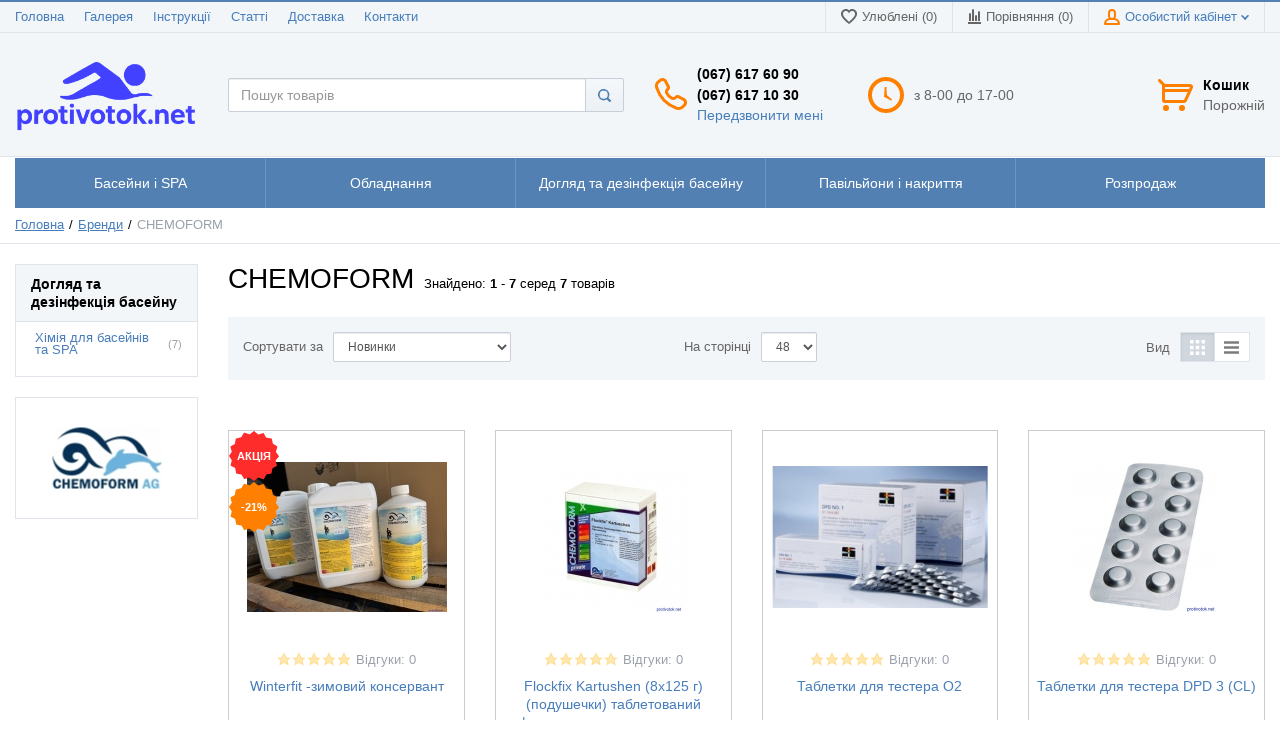

--- FILE ---
content_type: text/html; charset=UTF-8
request_url: https://protivotok.net/shop/brand/chemoform
body_size: 17188
content:
<!DOCTYPE html>
<html lang="uk">
<head>

  <!-- Page meta params. Should always be placed before any others head info -->
  <meta charset="utf-8">
  <meta http-equiv="X-UA-Compatible" content="IE=edge">
  <meta name="viewport" content="width=device-width, initial-scale=1">

  <!-- Meta data -->
  <title>CHEMOFORM - Магазин басейнів - Protivotok.net</title>
  <meta name="description" content="CHEMOFORM - Магазин басейнів - Protivotok.net">
  <meta name="keywords" content="">
  <meta name="generator" content="Protivotok.net">

  <!-- Final compiled and minified stylesheet -->
  <!--
  * !WARNING! Do not modify final.min.css file! It has been generated automatically
  * All changes will be lost when sources are regenerated!
  * Use Sass files _src/scss instead. Read more here http://docs.imagecms.net/rabota-s-shablonom-multishop/rabota-s-css-i-javasctipt-dlia-razrabotchikov
  -->
  <link rel="stylesheet" href="https://protivotok.net/templates/unishop/_css/final.min.css">

  <!--
  * Uncomment this file if you want to put custom styles and do not want to use Sass and Gulp
  -->
      <link rel="stylesheet" href="https://protivotok.net/templates/unishop/_css/custom.css">

  <!-- Shortcut icons -->
  <link rel="shortcut icon" href="/uploads/images/avatar_logo.png" type="image/x-icon">
<script>
  (function(i,s,o,g,r,a,m){i['GoogleAnalyticsObject']=r;i[r]=i[r]||function(){
  (i[r].q=i[r].q||[]).push(arguments)},i[r].l=1*new Date();a=s.createElement(o),
  m=s.getElementsByTagName(o)[0];a.async=1;a.src=g;m.parentNode.insertBefore(a,m)
  })(window,document,'script','//www.google-analytics.com/analytics.js','ga');

  ga('create', 'UA-60704633-1', 'auto' );
  ga('require', 'displayfeatures');
  ga('send', 'pageview');
  
  ga('require', 'ec');

</script><meta name='yandex-verification' content='76e5945f9cc13c6b' /><meta name="google-site-verification" content="mTq13zqzjdRl26lWvDlXTeA93wOrHH7_Wf3klCLeoJs" /><script type='text/javascript'>window.dataLayer = window.dataLayer || [];</script><script type='text/javascript'>var gaProducts = [{"id":3550,"name":"Winterfit -\u0437\u0438\u043c\u043e\u0432\u0438\u0439 \u043a\u043e\u043d\u0441\u0435\u0440\u0432\u0430\u043d\u0442","price":370,"brand":"CHEMOFORM","category":"\u0425\u0456\u043c\u0456\u044f \u0434\u043b\u044f \u0431\u0430\u0441\u0435\u0439\u043d\u0456\u0432 \u0442\u0430 SPA","list":"brand_page","position":0},{"id":3485,"name":"Flockfix Kartushen (8\u0445125 \u0433) (\u043f\u043e\u0434\u0443\u0448\u0435\u0447\u043a\u0438) \u0442\u0430\u0431\u043b\u0435\u0442\u043e\u0432\u0430\u043d\u0438\u0439 \u0444\u043b\u043e\u043a\u0443\u043b\u044f\u043d\u0442 \u0443 \u043a\u0430\u0440\u0442\u0440\u0438\u0434\u0436\u0430\u0445 \u0434\u043b\u044f \u043e\u0441\u0432\u0456\u0442\u043b\u0435\u043d\u043d\u044f \u0432\u043e\u0434\u0438","price":680,"brand":"CHEMOFORM","category":"\u0425\u0456\u043c\u0456\u044f \u0434\u043b\u044f \u0431\u0430\u0441\u0435\u0439\u043d\u0456\u0432 \u0442\u0430 SPA","list":"brand_page","position":1},{"id":1909,"name":"\u0422\u0430\u0431\u043b\u0435\u0442\u043a\u0438 \u0434\u043b\u044f \u0442\u0435\u0441\u0442\u0435\u0440\u0430 \u041e2","price":"91.1","brand":"CHEMOFORM","category":"\u0425\u0456\u043c\u0456\u044f \u0434\u043b\u044f \u0431\u0430\u0441\u0435\u0439\u043d\u0456\u0432 \u0442\u0430 SPA","list":"brand_page","position":2},{"id":1906,"name":"\u0422\u0430\u0431\u043b\u0435\u0442\u043a\u0438 \u0434\u043b\u044f \u0442\u0435\u0441\u0442\u0435\u0440\u0430 DPD 3 (CL)","price":"75.7","brand":"CHEMOFORM","category":"\u0425\u0456\u043c\u0456\u044f \u0434\u043b\u044f \u0431\u0430\u0441\u0435\u0439\u043d\u0456\u0432 \u0442\u0430 SPA","list":"brand_page","position":3},{"id":1905,"name":"Blue Star (\u0442\u0430\u0431\u043b.200 \u0433+100 \u0433) 1 \u043a\u0433. \u0411\u0435\u0437\u0445\u043b\u043e\u0440\u043d\u0438\u0439 \u043a\u043e\u043c\u043f\u043b\u0435\u043a\u0441\u043d\u0438\u0439 \u0437\u0430\u0441\u0456\u0431","price":6435,"brand":"CHEMOFORM","category":"\u0425\u0456\u043c\u0456\u044f \u0434\u043b\u044f \u0431\u0430\u0441\u0435\u0439\u043d\u0456\u0432 \u0442\u0430 SPA","list":"brand_page","position":4},{"id":1512,"name":"\u0424\u043b\u0456\u0441\u0430\u043d Flisan (Chemoform)","price":"445.5","brand":"CHEMOFORM","category":"\u0425\u0456\u043c\u0456\u044f \u0434\u043b\u044f \u0431\u0430\u0441\u0435\u0439\u043d\u0456\u0432 \u0442\u0430 SPA","list":"brand_page","position":5},{"id":957,"name":"\u041a\u043e\u043c\u043f\u0430\u043a\u0442\u0430\u043b (Chemoform)","price":396,"brand":"CHEMOFORM","category":"\u0425\u0456\u043c\u0456\u044f \u0434\u043b\u044f \u0431\u0430\u0441\u0435\u0439\u043d\u0456\u0432 \u0442\u0430 SPA","list":"brand_page","position":6}];</script><!-- Google tag (gtag.js) -->
<script async src="https://www.googletagmanager.com/gtag/js?id=G-YEEVL952RE"></script>
<script>
  window.dataLayer = window.dataLayer || [];
  function gtag(){dataLayer.push(arguments);}
  gtag('js', new Date());

  gtag('config', 'G-YEEVL952RE');
</script></head>

<body class="page">

<!-- Main content frame -->
<div class="page__body" data-page-pushy-container>
  <div class="page__wrapper">

    <header class="page__hgroup">
      <!-- Header -->
      <!-- Top Headline -->
<div class="page__headline hidden-xs hidden-sm">
  <div class="page__container">

    <div class="row row--ib row--ib-mid">
      <div class="col-md-6">
        <div class="page__top-menu">
          <nav class="list-nav">
	<ul class="list-nav__items">
		
<li class="list-nav__item" >
  <a class="list-nav__link" href="https://protivotok.net" target="_self">Головна      </a>
  </li>
<li class="list-nav__item" >
  <a class="list-nav__link" href="https://protivotok.net/gallery" target="_self">Галерея      </a>
  </li>
<li class="list-nav__item" >
  <a class="list-nav__link" href="https://protivotok.net/instructions" target="_self">Інструкції      </a>
  </li>
<li class="list-nav__item" >
  <a class="list-nav__link" href="https://protivotok.net/informatsiia" target="_self">Статті      </a>
  </li>
<li class="list-nav__item" >
  <a class="list-nav__link" href="https://protivotok.net/delivery" target="_self">Доставка      </a>
  </li>
<li class="list-nav__item" >
  <a class="list-nav__link" href="https://protivotok.net/kontakty" target="_self">Контакти      </a>
  </li>
	</ul>
</nav>        </div>
      </div>
      <div class="col-md-6 clearfix">
        <div class="page__user-bar">
          <div class="user-panel">

  <!-- User wishlist items -->
  <div class="user-panel__item" data-ajax-inject="wishlist-total">
    
<a class="user-panel__link user-panel__link--empty" href="https://protivotok.net/wishlist" rel="nofollow">
  <i class="user-panel__ico user-panel__ico--wishlist">
    <svg class="svg-icon"><use xlink:href="https://protivotok.net/templates/unishop/_img/sprite.svg#svg-icon__heart"></use></svg>
  </i>
  Улюблені (0)
</a>  </div>

  <!-- User compare items -->
  <div class="user-panel__item">
    
<a class="user-panel__link user-panel__link--empty"
   href="https://protivotok.net/shop/compare"
   rel="nofollow"
   data-compare-removeclass="user-panel__link--empty">
  <i class="user-panel__ico user-panel__ico--compare">
    <svg class="svg-icon">
      <use xlink:href="https://protivotok.net/templates/unishop/_img/sprite.svg#svg-icon__compare"></use>
    </svg>
  </i>
  Порівняння (<span data-compare-total>0</span>)
</a>  </div>

  <!-- User profile and auth menu -->
  <div class="user-panel__item">
  <span class="user-panel__link">
    <i class="user-panel__ico user-panel__ico--profile">
      <svg class="svg-icon"><use xlink:href="https://protivotok.net/templates/unishop/_img/sprite.svg#svg-icon__user"></use></svg>
    </i>
    Особистий кабінет    <i class="user-panel__arrow user-panel__arrow--down">
      <svg class="svg-icon"><use xlink:href="https://protivotok.net/templates/unishop/_img/sprite.svg#svg-icon__arrow-down"></use></svg>
    </i>
  </span>
  <div class="user-panel__drop user-panel__drop--rtl">
    <div class="overlay">

              <!-- User auto menu. Visible when user is not authorized -->
        <div class="overlay__item">
          <a class="overlay__link" href="https://protivotok.net/auth"
             data-modal
             rel="nofollow">Вхід</a>
        </div>
        <div class="overlay__item">
          <a class="overlay__link" href="https://protivotok.net/auth/register" rel="nofollow">Реєстрація</a>
        </div>
          </div>
  </div>
</div>
  
</div>        </div>
      </div>
    </div>

  </div>
</div>


<!-- Main Header -->
<div class="page__header">
  <div class="page__container">

    <div class="row row--ib row--ib-mid">
      <!-- Hamburger menu -->
      <div class="col-xs-3 visible-xs-inline-block visible-sm-inline-block">
        <button class="btn-mobile-icon" data-page-mobile-btn>
          <svg class="svg-icon">
            <use xlink:href="https://protivotok.net/templates/unishop/_img/sprite.svg#svg-icon__hamburger"></use>
          </svg>
        </button>
        <button class="btn-mobile-icon hidden" data-page-mobile-btn>
          <svg class="svg-icon">
            <use xlink:href="https://protivotok.net/templates/unishop/_img/sprite.svg#svg-icon__close-bold"></use>
          </svg>
        </button>
      </div>
      <!-- Logo -->
      <div class="col-xs-6 col-md-3 col-lg-2 col--align-center col--align-left-md">
                  <a href="https://protivotok.net/">          <img src="/uploads/images/logo-Protivotok_2_(1).png" alt="Басейни - купити, замовити за найкращою ціною - Будівництво басейнів під ключ в Україні - компанія Protivotok.net">
          </a>                <!--<span style="position: absolute;top: 60%;left: 35%;color: #fff;">магазин басейнів</span>-->
      </div>
      <!-- Phones and call-back -->
      <div class="col-md-3 col-lg-2 col-md-push-5 col-lg-push-4 hidden-xs hidden-sm">
          <div class="site-info">
    <div class="site-info__aside hidden-xs">
      <div class="site-info__ico site-info__ico--phone-big">
        <svg class="svg-icon">
          <use xlink:href="https://protivotok.net/templates/unishop/_img/sprite.svg#svg-icon__phone-big"></use>
        </svg>
      </div>
    </div>
    <div class="site-info__inner">
      <div class="site-info__title">
                          <a href="tel:0676176090" class="site-info__phone">
            (067) 617 60 90          </a>
                  <a href="tel:0676171030" class="site-info__phone">
            (067) 617 10 30          </a>
              </div>
      <div class="site-info__desc">
        <a class="site-info__link" href="https://protivotok.net/callbacks"
           data-modal="callbacks_modal"
           rel="nofollow"
        >
          Передзвонити мені        </a>
      </div>
    </div>
  </div>
      </div>
      <!-- Schedule -->
      <div class="col-lg-2 col-lg-push-4 hidden-xs hidden-sm hidden-md">
          <div class="site-info">
    <div class="site-info__aside hidden-xs">
      <div class="site-info__ico site-info__ico--clock-big">
        <svg class="svg-icon"><use xlink:href="https://protivotok.net/templates/unishop/_img/sprite.svg#svg-icon__clock-big"></use></svg>
      </div>
    </div>
    <div class="site-info__inner">
      <div class="site-info__desc">
        з 8-00 до 17-00      </div>
    </div>
  </div>
      </div>
      <!-- Cart -->
      <div class="col-xs-3 col-md-1 col-lg-2 col-md-push-5 col-lg-push-4 clearfix">
                <div class="pull-right" data-ajax-inject="cart-header">
          <div class="cart-header">
  <div class="cart-header__aside">
    <a class="cart-header__ico  cart-header__ico--empty " href="https://protivotok.net/shop/cart" rel="nofollow" data-modal="includes/cart/cart_modal">
      <svg class="svg-icon"><use xlink:href="https://protivotok.net/templates/unishop/_img/sprite.svg#svg-icon__cart"></use></svg>
      <span class="cart-header__badge hidden-lg">0</span>
    </a>
  </div>
  <div class="cart-header__inner visible-lg">
    <div class="cart-header__title">
      <a class="cart-header__link  cart-header__link--empty " href="https://protivotok.net/shop/cart" rel="nofollow" data-modal="includes/cart/cart_modal">Кошик</a>
    </div>
    <div class="cart-header__desc">
              Порожній          </div>
  </div>  
</div>        </div>
              </div>
      <!-- Search -->
      <div class="col-xs-12 col-md-5 col-lg-4 col-md-pull-4 col-lg-pull-6 col--spacer-sm">
        <div class="autocomplete"
     data-autocomplete="header-search"
     data-autocomplete-url="https://protivotok.net/shop/search/ac"
>

  <!-- Autocomplet Input Element BEGIN -->
  <div class="autocomplete__element">
    <form action="https://protivotok.net/shop/search" method="GET">
      <div class="input-group">
        <input class="form-control autocomplete__input"
               data-autocomplete-input
               type="text"
               name="text"
               autocomplete="off"
               placeholder="Пошук товарів"
               value=""
               required
        >
        <span class="input-group-btn">
          <button class="btn btn-default" type="submit">
            <i class="btn-default__ico btn-default__ico--search">
              <svg class="svg-icon"><use xlink:href="https://protivotok.net/templates/unishop/_img/sprite.svg#svg-icon__search"></use></svg>
            </i>
          </button>
        </span>
      </div>
    </form>
  </div>
  <!-- END Autocomplet Input Element -->


  <!-- Autocomplet Overlay Frame BEGIN -->
  <div class="autocomplete__frame hidden" data-autocomplete-frame>
          <a class="autocomplete__item hidden" href="#" data-autocomplete-product="0">
        <div class="autocomplete__product">
          <!-- Photo  -->
          <div class="autocomplete__product-photo">
            <div class="product-photo">
              <span class="product-photo__item product-photo__item--xs">
                <img class="product-photo__img" src="https://protivotok.net/uploads/shop/nophoto/nophoto.jpg" alt="No photo"
                     data-autocomplete-product-img>
              </span>
            </div>
          </div>

          <div class="autocomplete__product-info">
            <!-- Title -->
            <div class="autocomplete__product-title" data-autocomplete-product-name></div>
            <!-- Price -->
            <div class="autocomplete__product-price">
              <div class="product-price product-price--sm">
                <div class="product-price__item">
                  <div class="product-price__old" data-autocomplete-product-old-price></div>
                </div>
                <div class="product-price__item">
                  <div class="product-price__main" data-autocomplete-product-price></div>
                </div>
                <div class="product-price__item">
                  <div class="product-price__addition">
                    <div class="product-price__addition-item" data-autocomplete-product-addition-price></div>
                  </div>
                </div>
              </div>
            </div>
          </div>

        </div>
      </a>
          <a class="autocomplete__item hidden" href="#" data-autocomplete-product="1">
        <div class="autocomplete__product">
          <!-- Photo  -->
          <div class="autocomplete__product-photo">
            <div class="product-photo">
              <span class="product-photo__item product-photo__item--xs">
                <img class="product-photo__img" src="https://protivotok.net/uploads/shop/nophoto/nophoto.jpg" alt="No photo"
                     data-autocomplete-product-img>
              </span>
            </div>
          </div>

          <div class="autocomplete__product-info">
            <!-- Title -->
            <div class="autocomplete__product-title" data-autocomplete-product-name></div>
            <!-- Price -->
            <div class="autocomplete__product-price">
              <div class="product-price product-price--sm">
                <div class="product-price__item">
                  <div class="product-price__old" data-autocomplete-product-old-price></div>
                </div>
                <div class="product-price__item">
                  <div class="product-price__main" data-autocomplete-product-price></div>
                </div>
                <div class="product-price__item">
                  <div class="product-price__addition">
                    <div class="product-price__addition-item" data-autocomplete-product-addition-price></div>
                  </div>
                </div>
              </div>
            </div>
          </div>

        </div>
      </a>
          <a class="autocomplete__item hidden" href="#" data-autocomplete-product="2">
        <div class="autocomplete__product">
          <!-- Photo  -->
          <div class="autocomplete__product-photo">
            <div class="product-photo">
              <span class="product-photo__item product-photo__item--xs">
                <img class="product-photo__img" src="https://protivotok.net/uploads/shop/nophoto/nophoto.jpg" alt="No photo"
                     data-autocomplete-product-img>
              </span>
            </div>
          </div>

          <div class="autocomplete__product-info">
            <!-- Title -->
            <div class="autocomplete__product-title" data-autocomplete-product-name></div>
            <!-- Price -->
            <div class="autocomplete__product-price">
              <div class="product-price product-price--sm">
                <div class="product-price__item">
                  <div class="product-price__old" data-autocomplete-product-old-price></div>
                </div>
                <div class="product-price__item">
                  <div class="product-price__main" data-autocomplete-product-price></div>
                </div>
                <div class="product-price__item">
                  <div class="product-price__addition">
                    <div class="product-price__addition-item" data-autocomplete-product-addition-price></div>
                  </div>
                </div>
              </div>
            </div>
          </div>

        </div>
      </a>
          <a class="autocomplete__item hidden" href="#" data-autocomplete-product="3">
        <div class="autocomplete__product">
          <!-- Photo  -->
          <div class="autocomplete__product-photo">
            <div class="product-photo">
              <span class="product-photo__item product-photo__item--xs">
                <img class="product-photo__img" src="https://protivotok.net/uploads/shop/nophoto/nophoto.jpg" alt="No photo"
                     data-autocomplete-product-img>
              </span>
            </div>
          </div>

          <div class="autocomplete__product-info">
            <!-- Title -->
            <div class="autocomplete__product-title" data-autocomplete-product-name></div>
            <!-- Price -->
            <div class="autocomplete__product-price">
              <div class="product-price product-price--sm">
                <div class="product-price__item">
                  <div class="product-price__old" data-autocomplete-product-old-price></div>
                </div>
                <div class="product-price__item">
                  <div class="product-price__main" data-autocomplete-product-price></div>
                </div>
                <div class="product-price__item">
                  <div class="product-price__addition">
                    <div class="product-price__addition-item" data-autocomplete-product-addition-price></div>
                  </div>
                </div>
              </div>
            </div>
          </div>

        </div>
      </a>
          <a class="autocomplete__item hidden" href="#" data-autocomplete-product="4">
        <div class="autocomplete__product">
          <!-- Photo  -->
          <div class="autocomplete__product-photo">
            <div class="product-photo">
              <span class="product-photo__item product-photo__item--xs">
                <img class="product-photo__img" src="https://protivotok.net/uploads/shop/nophoto/nophoto.jpg" alt="No photo"
                     data-autocomplete-product-img>
              </span>
            </div>
          </div>

          <div class="autocomplete__product-info">
            <!-- Title -->
            <div class="autocomplete__product-title" data-autocomplete-product-name></div>
            <!-- Price -->
            <div class="autocomplete__product-price">
              <div class="product-price product-price--sm">
                <div class="product-price__item">
                  <div class="product-price__old" data-autocomplete-product-old-price></div>
                </div>
                <div class="product-price__item">
                  <div class="product-price__main" data-autocomplete-product-price></div>
                </div>
                <div class="product-price__item">
                  <div class="product-price__addition">
                    <div class="product-price__addition-item" data-autocomplete-product-addition-price></div>
                  </div>
                </div>
              </div>
            </div>
          </div>

        </div>
      </a>
    
    <!-- Message if no items found after search request -->
    <div class="autocomplete__message autocomplete__message--noitems hidden" data-autocomplete-noitems>
      На жаль, за вашим запитом нічого не знайдено. Будь ласка, переконайтеся, що запит введено коректно або переформулюйте його    </div>

    <!-- Message if no items found after search request -->
    <div class="autocomplete__message autocomplete__message--noitems hidden" data-autocomplete-tooshort>
      Будь ласка, введіть більше двох символів    </div>

    <!-- Link to search page if number of results are more than 5 -->
    <div class="autocomplete__readmore hidden">
      <a href="https://protivotok.net/shop/search?text=">Всі результати пошуку</a>
    </div>

  </div>
  <!-- END Autocomplet Overlay Frame -->

</div><!-- /.autocomplete -->      </div>
      
            <!--<div class="col-xs-12 col-md-5 col-lg-4 col-md-pull-4 col-lg-pull-6 col--spacer-sm" style=" text-align: center;">

<img src="[data-uri]"/>
              
        <a href="tel:0676176090" target="blank" class="click-to-call-header" style="text-decoration: none; color: black; font-weight: bold; font-size: 20px;">(067) 617 60 90</a>-->
      
      </div>
    </div>

  </div>
</div>
      <!-- Main Navigation -->
      <div class="page__mainnav-hor hidden-xs hidden-sm">
        <div class="page__container">
          <!-- condition getOpenLevels() == all allows to output mega menu in case of appropriate admin settings -->
                      <nav class="table-nav table-nav--equal" data-nav-setactive-scope>
  <ul class="table-nav__items">
    <li class="table-nav__item" data-global-doubletap data-nav-hover-item data-nav-setactive-item>
  <a class="table-nav__link" href="https://protivotok.net/basseiny-i-spa" data-nav-setactive-link>
    <span class="table-nav__link-helper"> Басейни і SPA</span>
  </a>
  <nav class="table-nav__drop" data-nav-direction="ltr">
	<ul class="tree-nav">
		<li class="tree-nav__item"  data-nav-setactive-item>
  <a class="tree-nav__link" href="https://protivotok.net/steklovolokonnye-i-kompozitnye-basseiny" data-nav-setactive-link>Скловолоконні і композитні      </a>
  </li><li class="tree-nav__item"  data-nav-setactive-item>
  <a class="tree-nav__link" href="https://protivotok.net/betonnye-basseiny" data-nav-setactive-link>Бетонні басейни      </a>
  </li><li class="tree-nav__item"  data-nav-setactive-item>
  <a class="tree-nav__link" href="https://protivotok.net/gidromassazhnye-spa" data-nav-setactive-link>Гідромасажні SPA      </a>
  </li><li class="tree-nav__item"  data-nav-setactive-item>
  <a class="tree-nav__link" href="https://protivotok.net/karkasnye-bassejny-sbornye-nazemnye" data-nav-setactive-link>Збірні каркасні басейни      </a>
  </li><li class="tree-nav__item"  data-nav-setactive-item>
  <a class="tree-nav__link" href="https://protivotok.net/naduvnye-basseiny-i-aksessuary" data-nav-setactive-link>Надувні басейни і аксесуари      </a>
  </li><li class="tree-nav__item"  data-nav-setactive-item>
  <a class="tree-nav__link" href="https://protivotok.net/kupel-na-drovah" data-nav-setactive-link>Купіль на дровах      </a>
  </li>	</ul>
</nav></li><li class="table-nav__item" data-global-doubletap data-nav-hover-item data-nav-setactive-item>
  <a class="table-nav__link" href="https://protivotok.net/oborudovanie" data-nav-setactive-link>
    <span class="table-nav__link-helper">Обладнання</span>
  </a>
  <nav class="table-nav__drop" data-nav-direction="ltr">
	<ul class="tree-nav">
		<li class="tree-nav__item" data-global-doubletap data-nav-setactive-item>
  <a class="tree-nav__link" href="https://protivotok.net/obladnannia-dlia-baseinu" data-nav-setactive-link>Обладнання для басейну          <i class="tree-nav__arrow tree-nav__arrow--right">
        <svg class="svg-icon">
          <use xlink:href="https://protivotok.net/templates/unishop/_img/sprite.svg#svg-icon__arrow-right"></use>
        </svg>
      </i>
      </a>
  <nav class="tree-nav__drop" data-nav-direction="ltr">
	<ul class="tree-nav">
		<li class="tree-nav__item" data-global-doubletap data-nav-setactive-item>
  <a class="tree-nav__link" href="https://protivotok.net/nasosi-i-filtri" data-nav-setactive-link>Насоси і фільтри          <i class="tree-nav__arrow tree-nav__arrow--right">
        <svg class="svg-icon">
          <use xlink:href="https://protivotok.net/templates/unishop/_img/sprite.svg#svg-icon__arrow-right"></use>
        </svg>
      </i>
      </a>
  <nav class="tree-nav__drop" data-nav-direction="ltr">
	<ul class="tree-nav">
		<li class="tree-nav__item"  data-nav-setactive-item>
  <a class="tree-nav__link" href="https://protivotok.net/nasosy" data-nav-setactive-link>Насоси      </a>
  </li><li class="tree-nav__item"  data-nav-setactive-item>
  <a class="tree-nav__link" href="https://protivotok.net/filtry-dlia-basseina" data-nav-setactive-link>Фільтри      </a>
  </li><li class="tree-nav__item"  data-nav-setactive-item>
  <a class="tree-nav__link" href="https://protivotok.net/filtratsiini-ustanovki" data-nav-setactive-link>Фільтраційні установки      </a>
  </li><li class="tree-nav__item"  data-nav-setactive-item>
  <a class="tree-nav__link" href="https://protivotok.net/pisok-ta-kartrizhi-dlia-filtriv" data-nav-setactive-link>Пісок та картріжи для фільтрів      </a>
  </li>	</ul>
</nav></li><li class="tree-nav__item" data-global-doubletap data-nav-setactive-item>
  <a class="tree-nav__link" href="https://protivotok.net/obigriv" data-nav-setactive-link>Обігрів          <i class="tree-nav__arrow tree-nav__arrow--right">
        <svg class="svg-icon">
          <use xlink:href="https://protivotok.net/templates/unishop/_img/sprite.svg#svg-icon__arrow-right"></use>
        </svg>
      </i>
      </a>
  <nav class="tree-nav__drop" data-nav-direction="ltr">
	<ul class="tree-nav">
		<li class="tree-nav__item"  data-nav-setactive-item>
  <a class="tree-nav__link" href="https://protivotok.net/teplovi-nasosi" data-nav-setactive-link>Теплові насоси      </a>
  </li><li class="tree-nav__item"  data-nav-setactive-item>
  <a class="tree-nav__link" href="https://protivotok.net/aqualife" data-nav-setactive-link>ТОП! Aqualife      </a>
  </li><li class="tree-nav__item"  data-nav-setactive-item>
  <a class="tree-nav__link" href="https://protivotok.net/teploobminniki" data-nav-setactive-link>Теплообмінники      </a>
  </li><li class="tree-nav__item"  data-nav-setactive-item>
  <a class="tree-nav__link" href="https://protivotok.net/elektronagrivachi" data-nav-setactive-link>Електронагрівачі      </a>
  </li>	</ul>
</nav></li><li class="tree-nav__item" data-global-doubletap data-nav-setactive-item>
  <a class="tree-nav__link" href="https://protivotok.net/dezinfektsiia" data-nav-setactive-link>Дезінфекція          <i class="tree-nav__arrow tree-nav__arrow--right">
        <svg class="svg-icon">
          <use xlink:href="https://protivotok.net/templates/unishop/_img/sprite.svg#svg-icon__arrow-right"></use>
        </svg>
      </i>
      </a>
  <nav class="tree-nav__drop" data-nav-direction="ltr">
	<ul class="tree-nav">
		<li class="tree-nav__item"  data-nav-setactive-item>
  <a class="tree-nav__link" href="https://protivotok.net/dozuiuchi-nasosi" data-nav-setactive-link>Дозуючі насоси      </a>
  </li><li class="tree-nav__item"  data-nav-setactive-item>
  <a class="tree-nav__link" href="https://protivotok.net/ultrafioletovi-ustanovki" data-nav-setactive-link>Ультрафіолетові установки      </a>
  </li><li class="tree-nav__item"  data-nav-setactive-item>
  <a class="tree-nav__link" href="https://protivotok.net/hlorgeneratori" data-nav-setactive-link>Хлоргенератори      </a>
  </li><li class="tree-nav__item"  data-nav-setactive-item>
  <a class="tree-nav__link" href="https://protivotok.net/bezhlorni-sistemi" data-nav-setactive-link>Безхлорні системи      </a>
  </li><li class="tree-nav__item"  data-nav-setactive-item>
  <a class="tree-nav__link" href="https://protivotok.net/stantsii-kontrolia-i-upravleniia-basseinom" data-nav-setactive-link>Станції контролю і управління басейном      </a>
  </li>	</ul>
</nav></li><li class="tree-nav__item" data-global-doubletap data-nav-setactive-item>
  <a class="tree-nav__link" href="https://protivotok.net/osvitlennia" data-nav-setactive-link>Освітлення          <i class="tree-nav__arrow tree-nav__arrow--right">
        <svg class="svg-icon">
          <use xlink:href="https://protivotok.net/templates/unishop/_img/sprite.svg#svg-icon__arrow-right"></use>
        </svg>
      </i>
      </a>
  <nav class="tree-nav__drop" data-nav-direction="ltr">
	<ul class="tree-nav">
		<li class="tree-nav__item"  data-nav-setactive-item>
  <a class="tree-nav__link" href="https://protivotok.net/svitlodiodni-prozhektori" data-nav-setactive-link>Світлодіодні прожектори      </a>
  </li><li class="tree-nav__item"  data-nav-setactive-item>
  <a class="tree-nav__link" href="https://protivotok.net/galogenni-prozhektori" data-nav-setactive-link>Галогенні прожектори      </a>
  </li><li class="tree-nav__item"  data-nav-setactive-item>
  <a class="tree-nav__link" href="https://protivotok.net/aksesuari" data-nav-setactive-link>Аксесуари      </a>
  </li><li class="tree-nav__item"  data-nav-setactive-item>
  <a class="tree-nav__link" href="https://protivotok.net/zapchastini" data-nav-setactive-link>Запчастини      </a>
  </li>	</ul>
</nav></li>	</ul>
</nav></li><li class="tree-nav__item" data-global-doubletap data-nav-setactive-item>
  <a class="tree-nav__link" href="https://protivotok.net/zakladnoe-oborudovanie-dlya-basseynov" data-nav-setactive-link>Закладне обладнання          <i class="tree-nav__arrow tree-nav__arrow--right">
        <svg class="svg-icon">
          <use xlink:href="https://protivotok.net/templates/unishop/_img/sprite.svg#svg-icon__arrow-right"></use>
        </svg>
      </i>
      </a>
  <nav class="tree-nav__drop" data-nav-direction="ltr">
	<ul class="tree-nav">
		<li class="tree-nav__item"  data-nav-setactive-item>
  <a class="tree-nav__link" href="https://protivotok.net/skimmer" data-nav-setactive-link>Скімер      </a>
  </li><li class="tree-nav__item"  data-nav-setactive-item>
  <a class="tree-nav__link" href="https://protivotok.net/forsunki" data-nav-setactive-link>Форсунки      </a>
  </li><li class="tree-nav__item"  data-nav-setactive-item>
  <a class="tree-nav__link" href="https://protivotok.net/donnyi-sliv-basseina" data-nav-setactive-link>Донний злив      </a>
  </li><li class="tree-nav__item"  data-nav-setactive-item>
  <a class="tree-nav__link" href="https://protivotok.net/gidro-i-aeromassazh" data-nav-setactive-link>Гідро та аеромасаж      </a>
  </li><li class="tree-nav__item"  data-nav-setactive-item>
  <a class="tree-nav__link" href="https://protivotok.net/vodopady-dlia-basseinov" data-nav-setactive-link>Водоспади для басейнів      </a>
  </li><li class="tree-nav__item"  data-nav-setactive-item>
  <a class="tree-nav__link" href="https://protivotok.net/perelivnye-reshetki" data-nav-setactive-link>Переливна решітка      </a>
  </li><li class="tree-nav__item"  data-nav-setactive-item>
  <a class="tree-nav__link" href="https://protivotok.net/drugie-zakladnye" data-nav-setactive-link>Інші закладні      </a>
  </li>	</ul>
</nav></li><li class="tree-nav__item"  data-nav-setactive-item>
  <a class="tree-nav__link" href="https://protivotok.net/navisne-obladnannia-dlia-baseinu" data-nav-setactive-link>Навісне обладнання для басейну      </a>
  </li><li class="tree-nav__item"  data-nav-setactive-item>
  <a class="tree-nav__link" href="https://protivotok.net/dush-dlia-basseina-i-dachi" data-nav-setactive-link>Душ для басейну і дачі      </a>
  </li><li class="tree-nav__item"  data-nav-setactive-item>
  <a class="tree-nav__link" href="https://protivotok.net/vstrechnoe-techenie-protivotok" data-nav-setactive-link>Зустрічна течія «Протитечія»      </a>
  </li><li class="tree-nav__item"  data-nav-setactive-item>
  <a class="tree-nav__link" href="https://protivotok.net/vodopady-i-geizery" data-nav-setactive-link>Водоспади та гейзери      </a>
  </li><li class="tree-nav__item"  data-nav-setactive-item>
  <a class="tree-nav__link" href="https://protivotok.net/lestnitsy-i-poruchni" data-nav-setactive-link>Сходи і поручні      </a>
  </li><li class="tree-nav__item"  data-nav-setactive-item>
  <a class="tree-nav__link" href="https://protivotok.net/osushiteli-vozduha-dlya-basseynov" data-nav-setactive-link>Осушувачі повітря      </a>
  </li><li class="tree-nav__item"  data-nav-setactive-item>
  <a class="tree-nav__link" href="https://protivotok.net/oblitsovochnye-materialy" data-nav-setactive-link>Облицювальні матеріали      </a>
  </li><li class="tree-nav__item"  data-nav-setactive-item>
  <a class="tree-nav__link" href="https://protivotok.net/truby-fitingi-krany-rashodniki" data-nav-setactive-link>Труби, фітинги, крани, інше      </a>
  </li><li class="tree-nav__item"  data-nav-setactive-item>
  <a class="tree-nav__link" href="https://protivotok.net/avtomatika-i-pu-oborudovaniem" data-nav-setactive-link>Автоматика та ПУ обладнанням      </a>
  </li><li class="tree-nav__item"  data-nav-setactive-item>
  <a class="tree-nav__link" href="https://protivotok.net/zapchasti" data-nav-setactive-link>Запчастини      </a>
  </li>	</ul>
</nav></li><li class="table-nav__item" data-global-doubletap data-nav-hover-item data-nav-setactive-item>
  <a class="table-nav__link" href="https://protivotok.net/uhod-i-dezinfektsiia-basseina" data-nav-setactive-link>
    <span class="table-nav__link-helper">Догляд та дезінфекція басейну</span>
  </a>
  <nav class="table-nav__drop" data-nav-direction="ltr">
	<ul class="tree-nav">
		<li class="tree-nav__item"  data-nav-setactive-item>
  <a class="tree-nav__link" href="https://protivotok.net/himiia-dlia-basseina" data-nav-setactive-link>Хімія для басейнів та SPA      </a>
  </li><li class="tree-nav__item"  data-nav-setactive-item>
  <a class="tree-nav__link" href="https://protivotok.net/roboty-i-pylesosy-dlia-uborki-basseynov" data-nav-setactive-link>Роботи та пилососи для прибирання      </a>
  </li><li class="tree-nav__item"  data-nav-setactive-item>
  <a class="tree-nav__link" href="https://protivotok.net/aksessuary-dlia-uhoda-za-basseinom" data-nav-setactive-link>Аксесуари для догляду за басейном      </a>
  </li><li class="tree-nav__item"  data-nav-setactive-item>
  <a class="tree-nav__link" href="https://protivotok.net/ruchni-pilososi-dlia-baseinu" data-nav-setactive-link>Ручні пилососи для басейну      </a>
  </li>	</ul>
</nav></li><li class="table-nav__item" data-global-doubletap data-nav-hover-item data-nav-setactive-item>
  <a class="table-nav__link" href="https://protivotok.net/pavilony-i-nakrytiia" data-nav-setactive-link>
    <span class="table-nav__link-helper">Павільйони і накриття</span>
  </a>
  <nav class="table-nav__drop" data-nav-direction="ltr">
	<ul class="tree-nav">
		<li class="tree-nav__item"  data-nav-setactive-item>
  <a class="tree-nav__link" href="https://protivotok.net/pavilony-dlia-basseinov" data-nav-setactive-link>Павільйони для басейнів      </a>
  </li><li class="tree-nav__item"  data-nav-setactive-item>
  <a class="tree-nav__link" href="https://protivotok.net/nakrytiia-dlia-basseinov" data-nav-setactive-link>Накриття для басейнів      </a>
  </li><li class="tree-nav__item"  data-nav-setactive-item>
  <a class="tree-nav__link" href="https://protivotok.net/soliarnoe-pokrytie" data-nav-setactive-link>Солярне покриття      </a>
  </li><li class="tree-nav__item"  data-nav-setactive-item>
  <a class="tree-nav__link" href="https://protivotok.net/smatyvaiushchie-ustroistva" data-nav-setactive-link>Намотувальні пристрії      </a>
  </li>	</ul>
</nav></li><li class="table-nav__item"  data-nav-setactive-item>
  <a class="table-nav__link" href="https://protivotok.net/sale" data-nav-setactive-link>
    <span class="table-nav__link-helper">Розпродаж</span>
  </a>
  </li>  </ul>
</nav>                  </div>
      </div>

      
    </header>

    <!-- Bread Crumbs -->
    
  <div class="page__breadcrumbs">
    <div class="page__container">

      <ul class="breadcrumbs" xmlns:v="http://rdf.data-vocabulary.org/#">
        <li class="breadcrumbs__item" typeof="v:Breadcrumb">
          <a class="breadcrumbs__link" href="https://protivotok.net/" rel="v:url" property="v:title">Головна</a>
        </li>
                  <li class="breadcrumbs__item" typeof="v:Breadcrumb">
            <a class="breadcrumbs__link" href="https://protivotok.net/shop/brand" rel="v:url" property="v:title">
              Бренди            </a>
          </li>
                <li class="breadcrumbs__item hidden-xs hidden-sm" typeof="v:Breadcrumb" rel="v:url nofollow" property="v:title">
          CHEMOFORM        </li>
      </ul>

    </div>
  </div>

    <div class="page__content">
      <div class="content">
  <div class="content__container">
    <div class="row">

      <!-- Left side, Categories filter -->
      <div class="col-sm-4 col-md-3 col-lg-2 hidden-xs">
        <div class="content__sidebar-item">
          <ul class="search-nav">
    
  <li class="search-nav__item">
    <span class="search-nav__title">Догляд та дезінфекція басейну</span>
    <ul class="search-nav__inner">
              <!-- Building URL depending on page type: search or brand page -->
                <!-- Building active item -->
                <li class="search-nav__inner-item">
          <a class="search-nav__inner-link " href="https://protivotok.net/shop/brand/chemoform/8?">Хімія для басейнів та SPA</a>
          <span class="search-nav__inner-count">(7)</span>
        </li>
          </ul>
  </li>
  </ul>
        </div>
                <div class="content__sidebar-item">
          <div class="brand-sidebar">
            <i class="brand-sidebar__photo">
              <img class="brand-sidebar__img" src="https://protivotok.net/uploads/shop/brands/chemoform.jpg"
                   alt="CHEMOFORM">
            </i>
          </div>
        </div>
              </div>

      <!-- Center -->
      <div class="col-sm-8 col-md-9 col-lg-10">

        <!-- Brand title -->
        <div class="content__header">
          <h1 class="content__title">
            CHEMOFORM          </h1>
          <span class="content__hinfo">
            Знайдено:
                          <i class="content__hinfo-number">1</i>
               -
              <i class="content__hinfo-number">7</i>
              серед                        <i class="content__hinfo-number">7</i>
            товарів                      </span>
        </div>

        <!-- Horisontal banner -->
        
        <!-- Products order and view change -->
        <div class="content__row content__row--sm">
  <div class="catalog-toolbar">
    <div class="row">

      <!-- Order BEGIN -->
      <div class="col-xs-12 col-sm-5">
                          <div class="catalog-toolbar__item">
            <label class="catalog-toolbar__label hidden-xs hidden-sm" for="catalog-sort-by">Сортувати за</label>
            <div class="catalog-toolbar__field">
                                          <select class="form-control input-sm"
                      id="catalog-sort-by"
                      form="catalog-form"
                      name="order"
                      data-catalog-order-select>
                                  <option value="hot"
                          selected                          data-catalog-default                  >Новинки</option>
                                  <option value="price"
                                                                      >Від дешевих до дорогих</option>
                                  <option value="price_desc"
                                                                      >Від дорогих до дешевих</option>
                                  <option value="name"
                                                                      >По назві (А-Я)</option>
                                  <option value="name_desc"
                                                                      >По назві (Я-А)</option>
                                  <option value="action"
                                                                      >Акції</option>
                              </select>
            </div>
          </div>
              </div>
      <!-- END Order -->

      <!-- Per page items BEGIN -->
      <div class="hidden-xs col-sm-3 col-md-4">
                          <div class="catalog-toolbar__item">
            <label class="catalog-toolbar__label hidden-xs hidden-sm" for="catalog-per-page">На сторінці</label>
            <div class="catalog-toolbar__field">
              <select class="form-control input-sm"
                      id="catalog-per-page"
                      form="catalog-form"
                      name="user_per_page"
                      data-catalog-perpage-select>
                                  <option value="12"
                                                    >
                    12                  </option>
                                  <option value="24"
                                                    >
                    24                  </option>
                                  <option value="48"
                          selected                          data-catalog-default>
                    48                  </option>
                              </select>
            </div>
          </div>
              </div>
      <!-- END Per page items -->


      <!-- Change View BEGIN -->
      <div class="hidden-xs col-sm-4 col-md-3">
        <div class="pull-right">
          <div class="catalog-toolbar__item">
            <div class="catalog-toolbar__label hidden-xs hidden-sm">Вид</div>
            <div class="catalog-toolbar__field">

              <div class="change-view">
                <button class="change-view__button"
                        data-catalog-view-item="card"
                        disabled>
                  <i class="change-view__icon"
                     title=Таблиця><svg class="svg-icon"><use xlink:href="https://protivotok.net/templates/unishop/_img/sprite.svg#svg-icon__table"></use></svg></i>
                </button>
                <button class="change-view__button"
                        data-catalog-view-item="snippet"
                        >
                  <i class="change-view__icon"
                     title=Список><svg class="svg-icon"><use xlink:href="https://protivotok.net/templates/unishop/_img/sprite.svg#svg-icon__list"></use></svg></i>
                </button>
              </div>

            </div>
          </div>
        </div>
      </div>
      <!-- END Change View -->

    </div>
  </div>
</div>
        <!-- Filter selected results -->
        
        <!-- Product list -->
        <div class="content__row">
          
  
    <!-- Table, card view. Default view -->
    <div class="content__row content__row--top-md">
      <div class="row row--ib row--vindent-m">
                  <div class="col-xs-12 col-sm-6 col-md-4 col-lg-3">
            <article class="product-cut "
         data-product-scope>

  <!-- Block visible once page is loaded -->
  <div class="product-cut__main-info">

    <!-- Photo output BEGIN -->
    <div class="product-cut__photo">
      <div class="product-photo">
    <button class="product-photo__item" type="button"
            data-product-photo-href="https://protivotok.net/winterfit-zimovii-konservant">
        <img class="product-photo__img" src="/uploads/shop/products/medium/ee4870d107fec33058992520e9d83ac5.jpg"
             alt="Winterfit -зимовий консервант"
             title="Winterfit -зимовий консервант"
             data-product-photo>
        <!-- Photo labels -->
        <span class="product-photo__labels">
          <i class="product-photo__label product-photo__label--action">
      <svg class="svg-icon"><use xlink:href="https://protivotok.net/templates/unishop/_img/sprite.svg#svg-icon__new"></use></svg>
      <span class="product-photo__label-text">Акція</span>
    </i>
        <i class="product-photo__label product-photo__label--discount">
			<span class="product-photo__label-text">-21%</span>
			<svg class="svg-icon"><use xlink:href="https://protivotok.net/templates/unishop/_img/sprite.svg#svg-icon__new"></use></svg>
		</i>
  </span>    </button>
</div>    </div>

    <!-- Sales product takes part in via mod_link module -->
                    
    <!-- Rating and reviews BEGIN -->
    <div class="product-cut__rating">
      <div class="star-rating">
  <div class="star-rating__stars">
              <i class="star-rating__star "
         title="0 з 5 зірок">
        <svg class="svg-icon"><use xlink:href="https://protivotok.net/templates/unishop/_img/sprite.svg#svg-icon__star"></use></svg>
      </i>
          <i class="star-rating__star "
         title="0 з 5 зірок">
        <svg class="svg-icon"><use xlink:href="https://protivotok.net/templates/unishop/_img/sprite.svg#svg-icon__star"></use></svg>
      </i>
          <i class="star-rating__star "
         title="0 з 5 зірок">
        <svg class="svg-icon"><use xlink:href="https://protivotok.net/templates/unishop/_img/sprite.svg#svg-icon__star"></use></svg>
      </i>
          <i class="star-rating__star "
         title="0 з 5 зірок">
        <svg class="svg-icon"><use xlink:href="https://protivotok.net/templates/unishop/_img/sprite.svg#svg-icon__star"></use></svg>
      </i>
          <i class="star-rating__star "
         title="0 з 5 зірок">
        <svg class="svg-icon"><use xlink:href="https://protivotok.net/templates/unishop/_img/sprite.svg#svg-icon__star"></use></svg>
      </i>
      </div>
  <div class="star-rating__votes">
    <a class="star-rating__votes-link"
       href="https://protivotok.net/winterfit-zimovii-konservant#comments-list">Відгуки: 0</a>
  </div>
</div>    </div>


    <!-- Title BEGIN -->
    <div class="product-cut__title">
      <a class="product-cut__title-link"
         href="https://protivotok.net/winterfit-zimovii-konservant">Winterfit -зимовий консервант</a>
    </div>

    <!-- If product is not archived -->
    
      <!-- Product price -->
      <div class="product-cut__price">

        <div class="product-price product-price--bg">

  <!-- Discount -->
      <div class="product-price__item">
      <div class="product-price__old">
        <span class="product-price__item-value" data-product-price--origin="data-product-price--origin">470</span><span class="product-price__item-cur">грн.</span>      </div>
    </div>
  
  <!-- Main Price -->
    
  <div class="product-price__item">
    <div class="product-price__main">
      <span class="product-price__item-value" data-product-price--main="data-product-price--main">370</span><span class="product-price__item-cur" data-product-price--cur="data-product-price--cur">грн.</span>    </div>
    
 
  </div>
     
  



  

</div>
        <!-- System bonus module -->
        
      </div>
    
    <!-- Delete item from wishlist -->
    
    <!-- Move item between wishlists -->
    
    <!-- If archived product -->
    
      <!-- Block hidden at once, visible on hover -->
      <div class="product-cut__extra-info">

        <!-- Product variants -->
                
        <div class="product-cut__actions">

          <!-- Add to cart button -->
                      <div class="product-cut__action-item">
              <div class="product-buy">
  <!-- Items in stock -->
  <div class="product-buy__available  "
       data-product-available>
    <form action="https://protivotok.net/shop/cart/addProductByVariantId/5717" method="get"
          data-product-button--form
          data-product-button--path="https://protivotok.net/shop/cart/api/addProductByVariantId"
          data-product-button--variant="5717"
          data-product-button--modal-url="https://protivotok.net/shop/cart"
          data-product-button--modal-template="includes/cart/cart_modal">

      <!-- Input product quantity, you wish to buy -->
      
      <!-- Add to cart button -->
      <div class="product-buy__buttons "
           data-product-button--add
           data-product-button-item>
        <button class="product-buy__btn product-buy__btn--buy" type="submit"
                data-product-button--loader>
          <span>Купити</span>
          <i class="button--loader hidden"
             data-button-loader="loader"><svg class="svg-icon"><use xlink:href="https://protivotok.net/templates/unishop/_img/sprite.svg#svg-icon__refresh"></use></svg></i>
        </button>
      </div>

      <!-- Already in cart button -->
      <div class="product-buy__buttons hidden"
           data-product-button--view
           data-product-button-item>
        <a class="product-buy__btn product-buy__btn--in-cart" href="https://protivotok.net/shop/cart"
           data-modal="includes/cart/cart_modal">В кошику</a>
      </div>

      <input type="hidden" name="redirect" value="cart">
      <input type="hidden" value="def3b1b1e4486aeddede745a3ec86ccc" name="cms_token" />    </form>
  </div>

  <!-- No items available -->
  <div class="product-buy__unavailable  hidden"
       data-product-unavailable>
    <div class="product-buy__unavailable-info">
      Немає в наявност    </div>
    <div class="product-buy__unavailable-notify">
      <a class="product-buy__unavailable-link" href="https://protivotok.net/shop/ajax/getNotifyingRequest"
         data-product-notify="3550"
         data-product-notify-variant="5717"
         rel="nofollow"
      >
        Повідомити про появу      </a>
    </div>
  </div>

</div>
            </div>
          
          <!-- Wishlist button -->
                      <div class="product-cut__action-item"
                 data-ajax-inject="wishlist-btn-5717">
              <!-- Wishlist buttons. Dont show button on whishlist page -->
              

  <!-- Button link, used in catalog page -->
      <a class="btn-white" href="/auth/login?wishlist=5717" data-modal rel="nofollow">
      <i class="btn-white__ico btn-white__ico--wishlist">
        <svg class="svg-icon">
          <use xlink:href="https://protivotok.net/templates/unishop/_img/sprite.svg#svg-icon__heart"></use>
        </svg>
      </i>
    </a>
  
            </div>
          
          <!-- "Compare button -->
          <div class="product-cut__action-item">
            
<div data-compare-scope="add_to">

  <!-- Button link, used in catalog page -->
  
    <!-- Item isn't in compare list -->
    <button class="btn-white " type="button"
       data-compare-add="https://protivotok.net/shop/compare_api/add/3550" rel="nofollow">
      <i class="btn-white__ico btn-white__ico--compare">
        <svg class="svg-icon">
          <use xlink:href="https://protivotok.net/templates/unishop/_img/sprite.svg#svg-icon__compare"></use>
        </svg>
      </i>
    </button>
    <!-- Item already is in compare list -->
    <a class="btn-white btn-white--active hidden" href="https://protivotok.net/shop/compare" data-compare-open
       rel="nofollow">
      <i class="btn-white__ico btn-white__ico--compare">
        <svg class="svg-icon">
          <use xlink:href="https://protivotok.net/templates/unishop/_img/sprite.svg#svg-icon__compare"></use>
        </svg>
      </i>
    </a>
    <!-- Text link, used in product page -->
  </div>          </div>

        </div><!-- /.product-cut__actions -->

      </div>
      <!-- /.product-cut__extra-info -->
    
  </div><!-- /.product-cut__main-info -->
</article>          </div>
                  <div class="col-xs-12 col-sm-6 col-md-4 col-lg-3">
            <article class="product-cut "
         data-product-scope>

  <!-- Block visible once page is loaded -->
  <div class="product-cut__main-info">

    <!-- Photo output BEGIN -->
    <div class="product-cut__photo">
      <div class="product-photo">
    <button class="product-photo__item" type="button"
            data-product-photo-href="https://protivotok.net/flockfix-kartushen-8h125-g-podushechki-tabletovanii-flokuliant-u-kartridzhah-dlia-osvitlennia-vodi">
        <img class="product-photo__img" src="/uploads/shop/products/medium/55a0ca2cb70f6ff7a29cfbf84409e59e.jpg"
             alt="Flockfix Kartushen (8х125 г) (подушечки) таблетований флокулянт у картриджах для освітлення води"
             title="Flockfix Kartushen (8х125 г) (подушечки) таблетований флокулянт у картриджах для освітлення води"
             data-product-photo>
        <!-- Photo labels -->
        <span class="product-photo__labels">
        </span>    </button>
</div>    </div>

    <!-- Sales product takes part in via mod_link module -->
                    
    <!-- Rating and reviews BEGIN -->
    <div class="product-cut__rating">
      <div class="star-rating">
  <div class="star-rating__stars">
              <i class="star-rating__star "
         title="0 з 5 зірок">
        <svg class="svg-icon"><use xlink:href="https://protivotok.net/templates/unishop/_img/sprite.svg#svg-icon__star"></use></svg>
      </i>
          <i class="star-rating__star "
         title="0 з 5 зірок">
        <svg class="svg-icon"><use xlink:href="https://protivotok.net/templates/unishop/_img/sprite.svg#svg-icon__star"></use></svg>
      </i>
          <i class="star-rating__star "
         title="0 з 5 зірок">
        <svg class="svg-icon"><use xlink:href="https://protivotok.net/templates/unishop/_img/sprite.svg#svg-icon__star"></use></svg>
      </i>
          <i class="star-rating__star "
         title="0 з 5 зірок">
        <svg class="svg-icon"><use xlink:href="https://protivotok.net/templates/unishop/_img/sprite.svg#svg-icon__star"></use></svg>
      </i>
          <i class="star-rating__star "
         title="0 з 5 зірок">
        <svg class="svg-icon"><use xlink:href="https://protivotok.net/templates/unishop/_img/sprite.svg#svg-icon__star"></use></svg>
      </i>
      </div>
  <div class="star-rating__votes">
    <a class="star-rating__votes-link"
       href="https://protivotok.net/flockfix-kartushen-8h125-g-podushechki-tabletovanii-flokuliant-u-kartridzhah-dlia-osvitlennia-vodi#comments-list">Відгуки: 0</a>
  </div>
</div>    </div>


    <!-- Title BEGIN -->
    <div class="product-cut__title">
      <a class="product-cut__title-link"
         href="https://protivotok.net/flockfix-kartushen-8h125-g-podushechki-tabletovanii-flokuliant-u-kartridzhah-dlia-osvitlennia-vodi">Flockfix Kartushen (8х125 г) (подушечки) таблетований флокулянт у картриджах для освітлення води</a>
    </div>

    <!-- If product is not archived -->
    
      <!-- Product price -->
      <div class="product-cut__price">

        <div class="product-price product-price--bg">

  <!-- Discount -->
  
  <!-- Main Price -->
    
  <div class="product-price__item">
    <div class="product-price__main">
      <span class="product-price__item-value" data-product-price--main="data-product-price--main">680</span><span class="product-price__item-cur" data-product-price--cur="data-product-price--cur">грн.</span>    </div>
    
 
  </div>
     
  



  

</div>
        <!-- System bonus module -->
        
      </div>
    
    <!-- Delete item from wishlist -->
    
    <!-- Move item between wishlists -->
    
    <!-- If archived product -->
    
      <!-- Block hidden at once, visible on hover -->
      <div class="product-cut__extra-info">

        <!-- Product variants -->
                          <div class="product-cut__variants">
            <form class="variants-select" action="https://protivotok.net/shop/brand/chemoform" method="post">

  <select class="variants-select__field 99999" name="variant" data-product-variant="select">
    
                              <option value="5613" selected="selected"              data-product-variant--id="5613"
              data-product-variant--in-cart="0"
              data-product-variant--number="0908001"
              data-product-variant--stock="1"
              data-product-variant--price="680"
              data-product-variant--coins=""
              data-product-variant--cur="грн."
              data-product-variant--photo="/uploads/shop/products/medium/55a0ca2cb70f6ff7a29cfbf84409e59e.jpg"
              data-product-variant--thumb="/uploads/shop/products/small/55a0ca2cb70f6ff7a29cfbf84409e59e.jpg"
              data-product-variant--photo-link="/uploads/shop/products/large/55a0ca2cb70f6ff7a29cfbf84409e59e.jpg"
                                                >
        Пачка       </option>
    
                              <option value="5645"               data-product-variant--id="5645"
              data-product-variant--in-cart="0"
              data-product-variant--number="0908001-1"
              data-product-variant--stock="1"
              data-product-variant--price="100"
              data-product-variant--coins=""
              data-product-variant--cur="грн."
              data-product-variant--photo="/uploads/shop/products/medium/6fae76bf5e39733387baee3771cca42a.jpg"
              data-product-variant--thumb="/uploads/shop/products/small/6fae76bf5e39733387baee3771cca42a.jpg"
              data-product-variant--photo-link="/uploads/shop/products/large/6fae76bf5e39733387baee3771cca42a.jpg"
                                                >
        Картридж       </option>
      </select>

</form>
          </div>
        
        <div class="product-cut__actions">

          <!-- Add to cart button -->
                      <div class="product-cut__action-item">
              <div class="product-buy">
  <!-- Items in stock -->
  <div class="product-buy__available  "
       data-product-available>
    <form action="https://protivotok.net/shop/cart/addProductByVariantId/5613" method="get"
          data-product-button--form
          data-product-button--path="https://protivotok.net/shop/cart/api/addProductByVariantId"
          data-product-button--variant="5613"
          data-product-button--modal-url="https://protivotok.net/shop/cart"
          data-product-button--modal-template="includes/cart/cart_modal">

      <!-- Input product quantity, you wish to buy -->
      
      <!-- Add to cart button -->
      <div class="product-buy__buttons "
           data-product-button--add
           data-product-button-item>
        <button class="product-buy__btn product-buy__btn--buy" type="submit"
                data-product-button--loader>
          <span>Купити</span>
          <i class="button--loader hidden"
             data-button-loader="loader"><svg class="svg-icon"><use xlink:href="https://protivotok.net/templates/unishop/_img/sprite.svg#svg-icon__refresh"></use></svg></i>
        </button>
      </div>

      <!-- Already in cart button -->
      <div class="product-buy__buttons hidden"
           data-product-button--view
           data-product-button-item>
        <a class="product-buy__btn product-buy__btn--in-cart" href="https://protivotok.net/shop/cart"
           data-modal="includes/cart/cart_modal">В кошику</a>
      </div>

      <input type="hidden" name="redirect" value="cart">
      <input type="hidden" value="def3b1b1e4486aeddede745a3ec86ccc" name="cms_token" />    </form>
  </div>

  <!-- No items available -->
  <div class="product-buy__unavailable  hidden"
       data-product-unavailable>
    <div class="product-buy__unavailable-info">
      Немає в наявност    </div>
    <div class="product-buy__unavailable-notify">
      <a class="product-buy__unavailable-link" href="https://protivotok.net/shop/ajax/getNotifyingRequest"
         data-product-notify="3485"
         data-product-notify-variant="5613"
         rel="nofollow"
      >
        Повідомити про появу      </a>
    </div>
  </div>

</div>
            </div>
          
          <!-- Wishlist button -->
                      <div class="product-cut__action-item"
                 data-ajax-inject="wishlist-btn-5613">
              <!-- Wishlist buttons. Dont show button on whishlist page -->
              

  <!-- Button link, used in catalog page -->
      <a class="btn-white" href="/auth/login?wishlist=5613" data-modal rel="nofollow">
      <i class="btn-white__ico btn-white__ico--wishlist">
        <svg class="svg-icon">
          <use xlink:href="https://protivotok.net/templates/unishop/_img/sprite.svg#svg-icon__heart"></use>
        </svg>
      </i>
    </a>
  
            </div>
          
          <!-- "Compare button -->
          <div class="product-cut__action-item">
            
<div data-compare-scope="add_to">

  <!-- Button link, used in catalog page -->
  
    <!-- Item isn't in compare list -->
    <button class="btn-white " type="button"
       data-compare-add="https://protivotok.net/shop/compare_api/add/3485" rel="nofollow">
      <i class="btn-white__ico btn-white__ico--compare">
        <svg class="svg-icon">
          <use xlink:href="https://protivotok.net/templates/unishop/_img/sprite.svg#svg-icon__compare"></use>
        </svg>
      </i>
    </button>
    <!-- Item already is in compare list -->
    <a class="btn-white btn-white--active hidden" href="https://protivotok.net/shop/compare" data-compare-open
       rel="nofollow">
      <i class="btn-white__ico btn-white__ico--compare">
        <svg class="svg-icon">
          <use xlink:href="https://protivotok.net/templates/unishop/_img/sprite.svg#svg-icon__compare"></use>
        </svg>
      </i>
    </a>
    <!-- Text link, used in product page -->
  </div>          </div>

        </div><!-- /.product-cut__actions -->

      </div>
      <!-- /.product-cut__extra-info -->
    
  </div><!-- /.product-cut__main-info -->
</article>          </div>
                  <div class="col-xs-12 col-sm-6 col-md-4 col-lg-3">
            <article class="product-cut "
         data-product-scope>

  <!-- Block visible once page is loaded -->
  <div class="product-cut__main-info">

    <!-- Photo output BEGIN -->
    <div class="product-cut__photo">
      <div class="product-photo">
    <button class="product-photo__item" type="button"
            data-product-photo-href="https://protivotok.net/tabletki-dlia-testera-o2">
        <img class="product-photo__img" src="/uploads/shop/products/medium/da26cdca115cb00273eb65920c8a6de6.jpg"
             alt="Таблетки для тестера О2"
             title="Таблетки для тестера О2"
             data-product-photo>
        <!-- Photo labels -->
        <span class="product-photo__labels">
        </span>    </button>
</div>    </div>

    <!-- Sales product takes part in via mod_link module -->
                    
    <!-- Rating and reviews BEGIN -->
    <div class="product-cut__rating">
      <div class="star-rating">
  <div class="star-rating__stars">
              <i class="star-rating__star "
         title="0 з 5 зірок">
        <svg class="svg-icon"><use xlink:href="https://protivotok.net/templates/unishop/_img/sprite.svg#svg-icon__star"></use></svg>
      </i>
          <i class="star-rating__star "
         title="0 з 5 зірок">
        <svg class="svg-icon"><use xlink:href="https://protivotok.net/templates/unishop/_img/sprite.svg#svg-icon__star"></use></svg>
      </i>
          <i class="star-rating__star "
         title="0 з 5 зірок">
        <svg class="svg-icon"><use xlink:href="https://protivotok.net/templates/unishop/_img/sprite.svg#svg-icon__star"></use></svg>
      </i>
          <i class="star-rating__star "
         title="0 з 5 зірок">
        <svg class="svg-icon"><use xlink:href="https://protivotok.net/templates/unishop/_img/sprite.svg#svg-icon__star"></use></svg>
      </i>
          <i class="star-rating__star "
         title="0 з 5 зірок">
        <svg class="svg-icon"><use xlink:href="https://protivotok.net/templates/unishop/_img/sprite.svg#svg-icon__star"></use></svg>
      </i>
      </div>
  <div class="star-rating__votes">
    <a class="star-rating__votes-link"
       href="https://protivotok.net/tabletki-dlia-testera-o2#comments-list">Відгуки: 0</a>
  </div>
</div>    </div>


    <!-- Title BEGIN -->
    <div class="product-cut__title">
      <a class="product-cut__title-link"
         href="https://protivotok.net/tabletki-dlia-testera-o2">Таблетки для тестера О2</a>
    </div>

    <!-- If product is not archived -->
    
      <!-- Product price -->
      <div class="product-cut__price">

        <div class="product-price product-price--bg">

  <!-- Discount -->
  
  <!-- Main Price -->
    
  <div class="product-price__item">
    <div class="product-price__main">
      <span class="product-price__item-value" data-product-price--main="data-product-price--main">91</span><span class="product-price__item-coins" data-product-price--coins="data-product-price--coins">,1</span><span class="product-price__item-cur" data-product-price--cur="data-product-price--cur">грн.</span>    </div>
    
 
  </div>
     
  



  

</div>
        <!-- System bonus module -->
        
      </div>
    
    <!-- Delete item from wishlist -->
    
    <!-- Move item between wishlists -->
    
    <!-- If archived product -->
    
      <!-- Block hidden at once, visible on hover -->
      <div class="product-cut__extra-info">

        <!-- Product variants -->
                
        <div class="product-cut__actions">

          <!-- Add to cart button -->
                      <div class="product-cut__action-item">
              <div class="product-buy">
  <!-- Items in stock -->
  <div class="product-buy__available  "
       data-product-available>
    <form action="https://protivotok.net/shop/cart/addProductByVariantId/3357" method="get"
          data-product-button--form
          data-product-button--path="https://protivotok.net/shop/cart/api/addProductByVariantId"
          data-product-button--variant="3357"
          data-product-button--modal-url="https://protivotok.net/shop/cart"
          data-product-button--modal-template="includes/cart/cart_modal">

      <!-- Input product quantity, you wish to buy -->
      
      <!-- Add to cart button -->
      <div class="product-buy__buttons "
           data-product-button--add
           data-product-button-item>
        <button class="product-buy__btn product-buy__btn--buy" type="submit"
                data-product-button--loader>
          <span>Купити</span>
          <i class="button--loader hidden"
             data-button-loader="loader"><svg class="svg-icon"><use xlink:href="https://protivotok.net/templates/unishop/_img/sprite.svg#svg-icon__refresh"></use></svg></i>
        </button>
      </div>

      <!-- Already in cart button -->
      <div class="product-buy__buttons hidden"
           data-product-button--view
           data-product-button-item>
        <a class="product-buy__btn product-buy__btn--in-cart" href="https://protivotok.net/shop/cart"
           data-modal="includes/cart/cart_modal">В кошику</a>
      </div>

      <input type="hidden" name="redirect" value="cart">
      <input type="hidden" value="def3b1b1e4486aeddede745a3ec86ccc" name="cms_token" />    </form>
  </div>

  <!-- No items available -->
  <div class="product-buy__unavailable  hidden"
       data-product-unavailable>
    <div class="product-buy__unavailable-info">
      Немає в наявност    </div>
    <div class="product-buy__unavailable-notify">
      <a class="product-buy__unavailable-link" href="https://protivotok.net/shop/ajax/getNotifyingRequest"
         data-product-notify="1909"
         data-product-notify-variant="3357"
         rel="nofollow"
      >
        Повідомити про появу      </a>
    </div>
  </div>

</div>
            </div>
          
          <!-- Wishlist button -->
                      <div class="product-cut__action-item"
                 data-ajax-inject="wishlist-btn-3357">
              <!-- Wishlist buttons. Dont show button on whishlist page -->
              

  <!-- Button link, used in catalog page -->
      <a class="btn-white" href="/auth/login?wishlist=3357" data-modal rel="nofollow">
      <i class="btn-white__ico btn-white__ico--wishlist">
        <svg class="svg-icon">
          <use xlink:href="https://protivotok.net/templates/unishop/_img/sprite.svg#svg-icon__heart"></use>
        </svg>
      </i>
    </a>
  
            </div>
          
          <!-- "Compare button -->
          <div class="product-cut__action-item">
            
<div data-compare-scope="add_to">

  <!-- Button link, used in catalog page -->
  
    <!-- Item isn't in compare list -->
    <button class="btn-white " type="button"
       data-compare-add="https://protivotok.net/shop/compare_api/add/1909" rel="nofollow">
      <i class="btn-white__ico btn-white__ico--compare">
        <svg class="svg-icon">
          <use xlink:href="https://protivotok.net/templates/unishop/_img/sprite.svg#svg-icon__compare"></use>
        </svg>
      </i>
    </button>
    <!-- Item already is in compare list -->
    <a class="btn-white btn-white--active hidden" href="https://protivotok.net/shop/compare" data-compare-open
       rel="nofollow">
      <i class="btn-white__ico btn-white__ico--compare">
        <svg class="svg-icon">
          <use xlink:href="https://protivotok.net/templates/unishop/_img/sprite.svg#svg-icon__compare"></use>
        </svg>
      </i>
    </a>
    <!-- Text link, used in product page -->
  </div>          </div>

        </div><!-- /.product-cut__actions -->

      </div>
      <!-- /.product-cut__extra-info -->
    
  </div><!-- /.product-cut__main-info -->
</article>          </div>
                  <div class="col-xs-12 col-sm-6 col-md-4 col-lg-3">
            <article class="product-cut "
         data-product-scope>

  <!-- Block visible once page is loaded -->
  <div class="product-cut__main-info">

    <!-- Photo output BEGIN -->
    <div class="product-cut__photo">
      <div class="product-photo">
    <button class="product-photo__item" type="button"
            data-product-photo-href="https://protivotok.net/testernye-tabletki-dpd-3-cl">
        <img class="product-photo__img" src="/uploads/shop/products/medium/a1149caf5a432a6790e75a4325933d1d.jpg"
             alt="Таблетки для тестера DPD 3 (CL)"
             title="Таблетки для тестера DPD 3 (CL)"
             data-product-photo>
        <!-- Photo labels -->
        <span class="product-photo__labels">
        </span>    </button>
</div>    </div>

    <!-- Sales product takes part in via mod_link module -->
                    
    <!-- Rating and reviews BEGIN -->
    <div class="product-cut__rating">
      <div class="star-rating">
  <div class="star-rating__stars">
              <i class="star-rating__star "
         title="0 з 5 зірок">
        <svg class="svg-icon"><use xlink:href="https://protivotok.net/templates/unishop/_img/sprite.svg#svg-icon__star"></use></svg>
      </i>
          <i class="star-rating__star "
         title="0 з 5 зірок">
        <svg class="svg-icon"><use xlink:href="https://protivotok.net/templates/unishop/_img/sprite.svg#svg-icon__star"></use></svg>
      </i>
          <i class="star-rating__star "
         title="0 з 5 зірок">
        <svg class="svg-icon"><use xlink:href="https://protivotok.net/templates/unishop/_img/sprite.svg#svg-icon__star"></use></svg>
      </i>
          <i class="star-rating__star "
         title="0 з 5 зірок">
        <svg class="svg-icon"><use xlink:href="https://protivotok.net/templates/unishop/_img/sprite.svg#svg-icon__star"></use></svg>
      </i>
          <i class="star-rating__star "
         title="0 з 5 зірок">
        <svg class="svg-icon"><use xlink:href="https://protivotok.net/templates/unishop/_img/sprite.svg#svg-icon__star"></use></svg>
      </i>
      </div>
  <div class="star-rating__votes">
    <a class="star-rating__votes-link"
       href="https://protivotok.net/testernye-tabletki-dpd-3-cl#comments-list">Відгуки: 0</a>
  </div>
</div>    </div>


    <!-- Title BEGIN -->
    <div class="product-cut__title">
      <a class="product-cut__title-link"
         href="https://protivotok.net/testernye-tabletki-dpd-3-cl">Таблетки для тестера DPD 3 (CL)</a>
    </div>

    <!-- If product is not archived -->
    
      <!-- Product price -->
      <div class="product-cut__price">

        <div class="product-price product-price--bg">

  <!-- Discount -->
  
  <!-- Main Price -->
    
  <div class="product-price__item">
    <div class="product-price__main">
      <span class="product-price__item-value" data-product-price--main="data-product-price--main">75</span><span class="product-price__item-coins" data-product-price--coins="data-product-price--coins">,7</span><span class="product-price__item-cur" data-product-price--cur="data-product-price--cur">грн.</span>    </div>
    
 
  </div>
     
  



  

</div>
        <!-- System bonus module -->
        
      </div>
    
    <!-- Delete item from wishlist -->
    
    <!-- Move item between wishlists -->
    
    <!-- If archived product -->
    
      <!-- Block hidden at once, visible on hover -->
      <div class="product-cut__extra-info">

        <!-- Product variants -->
                
        <div class="product-cut__actions">

          <!-- Add to cart button -->
                      <div class="product-cut__action-item">
              <div class="product-buy">
  <!-- Items in stock -->
  <div class="product-buy__available  "
       data-product-available>
    <form action="https://protivotok.net/shop/cart/addProductByVariantId/3354" method="get"
          data-product-button--form
          data-product-button--path="https://protivotok.net/shop/cart/api/addProductByVariantId"
          data-product-button--variant="3354"
          data-product-button--modal-url="https://protivotok.net/shop/cart"
          data-product-button--modal-template="includes/cart/cart_modal">

      <!-- Input product quantity, you wish to buy -->
      
      <!-- Add to cart button -->
      <div class="product-buy__buttons "
           data-product-button--add
           data-product-button-item>
        <button class="product-buy__btn product-buy__btn--buy" type="submit"
                data-product-button--loader>
          <span>Купити</span>
          <i class="button--loader hidden"
             data-button-loader="loader"><svg class="svg-icon"><use xlink:href="https://protivotok.net/templates/unishop/_img/sprite.svg#svg-icon__refresh"></use></svg></i>
        </button>
      </div>

      <!-- Already in cart button -->
      <div class="product-buy__buttons hidden"
           data-product-button--view
           data-product-button-item>
        <a class="product-buy__btn product-buy__btn--in-cart" href="https://protivotok.net/shop/cart"
           data-modal="includes/cart/cart_modal">В кошику</a>
      </div>

      <input type="hidden" name="redirect" value="cart">
      <input type="hidden" value="def3b1b1e4486aeddede745a3ec86ccc" name="cms_token" />    </form>
  </div>

  <!-- No items available -->
  <div class="product-buy__unavailable  hidden"
       data-product-unavailable>
    <div class="product-buy__unavailable-info">
      Немає в наявност    </div>
    <div class="product-buy__unavailable-notify">
      <a class="product-buy__unavailable-link" href="https://protivotok.net/shop/ajax/getNotifyingRequest"
         data-product-notify="1906"
         data-product-notify-variant="3354"
         rel="nofollow"
      >
        Повідомити про появу      </a>
    </div>
  </div>

</div>
            </div>
          
          <!-- Wishlist button -->
                      <div class="product-cut__action-item"
                 data-ajax-inject="wishlist-btn-3354">
              <!-- Wishlist buttons. Dont show button on whishlist page -->
              

  <!-- Button link, used in catalog page -->
      <a class="btn-white" href="/auth/login?wishlist=3354" data-modal rel="nofollow">
      <i class="btn-white__ico btn-white__ico--wishlist">
        <svg class="svg-icon">
          <use xlink:href="https://protivotok.net/templates/unishop/_img/sprite.svg#svg-icon__heart"></use>
        </svg>
      </i>
    </a>
  
            </div>
          
          <!-- "Compare button -->
          <div class="product-cut__action-item">
            
<div data-compare-scope="add_to">

  <!-- Button link, used in catalog page -->
  
    <!-- Item isn't in compare list -->
    <button class="btn-white " type="button"
       data-compare-add="https://protivotok.net/shop/compare_api/add/1906" rel="nofollow">
      <i class="btn-white__ico btn-white__ico--compare">
        <svg class="svg-icon">
          <use xlink:href="https://protivotok.net/templates/unishop/_img/sprite.svg#svg-icon__compare"></use>
        </svg>
      </i>
    </button>
    <!-- Item already is in compare list -->
    <a class="btn-white btn-white--active hidden" href="https://protivotok.net/shop/compare" data-compare-open
       rel="nofollow">
      <i class="btn-white__ico btn-white__ico--compare">
        <svg class="svg-icon">
          <use xlink:href="https://protivotok.net/templates/unishop/_img/sprite.svg#svg-icon__compare"></use>
        </svg>
      </i>
    </a>
    <!-- Text link, used in product page -->
  </div>          </div>

        </div><!-- /.product-cut__actions -->

      </div>
      <!-- /.product-cut__extra-info -->
    
  </div><!-- /.product-cut__main-info -->
</article>          </div>
                  <div class="col-xs-12 col-sm-6 col-md-4 col-lg-3">
            <article class="product-cut "
         data-product-scope>

  <!-- Block visible once page is loaded -->
  <div class="product-cut__main-info">

    <!-- Photo output BEGIN -->
    <div class="product-cut__photo">
      <div class="product-photo">
    <button class="product-photo__item" type="button"
            data-product-photo-href="https://protivotok.net/blue-star-tabl200-g-100-g-1-kg-beshlornoe-kompleksnoe-sredstvo">
        <img class="product-photo__img" src="/uploads/shop/products/medium/870edabfbed38990dd83c2817eb33339.jpeg"
             alt="Blue Star (табл.200 г+100 г) 1 кг. Безхлорний комплексний засіб"
             title="Blue Star (табл.200 г+100 г) 1 кг. Безхлорний комплексний засіб"
             data-product-photo>
        <!-- Photo labels -->
        <span class="product-photo__labels">
        </span>    </button>
</div>    </div>

    <!-- Sales product takes part in via mod_link module -->
                    
    <!-- Rating and reviews BEGIN -->
    <div class="product-cut__rating">
      <div class="star-rating">
  <div class="star-rating__stars">
              <i class="star-rating__star "
         title="0 з 5 зірок">
        <svg class="svg-icon"><use xlink:href="https://protivotok.net/templates/unishop/_img/sprite.svg#svg-icon__star"></use></svg>
      </i>
          <i class="star-rating__star "
         title="0 з 5 зірок">
        <svg class="svg-icon"><use xlink:href="https://protivotok.net/templates/unishop/_img/sprite.svg#svg-icon__star"></use></svg>
      </i>
          <i class="star-rating__star "
         title="0 з 5 зірок">
        <svg class="svg-icon"><use xlink:href="https://protivotok.net/templates/unishop/_img/sprite.svg#svg-icon__star"></use></svg>
      </i>
          <i class="star-rating__star "
         title="0 з 5 зірок">
        <svg class="svg-icon"><use xlink:href="https://protivotok.net/templates/unishop/_img/sprite.svg#svg-icon__star"></use></svg>
      </i>
          <i class="star-rating__star "
         title="0 з 5 зірок">
        <svg class="svg-icon"><use xlink:href="https://protivotok.net/templates/unishop/_img/sprite.svg#svg-icon__star"></use></svg>
      </i>
      </div>
  <div class="star-rating__votes">
    <a class="star-rating__votes-link"
       href="https://protivotok.net/blue-star-tabl200-g-100-g-1-kg-beshlornoe-kompleksnoe-sredstvo#comments-list">Відгуки: 0</a>
  </div>
</div>    </div>


    <!-- Title BEGIN -->
    <div class="product-cut__title">
      <a class="product-cut__title-link"
         href="https://protivotok.net/blue-star-tabl200-g-100-g-1-kg-beshlornoe-kompleksnoe-sredstvo">Blue Star (табл.200 г+100 г) 1 кг. Безхлорний комплексний засіб</a>
    </div>

    <!-- If product is not archived -->
    
      <!-- Product price -->
      <div class="product-cut__price">

        <div class="product-price product-price--bg">

  <!-- Discount -->
  
  <!-- Main Price -->
    
  <div class="product-price__item">
    <div class="product-price__main">
      <span class="product-price__item-value" data-product-price--main="data-product-price--main">6 435</span><span class="product-price__item-cur" data-product-price--cur="data-product-price--cur">грн.</span>    </div>
    
 
  </div>
     
  



  

</div>
        <!-- System bonus module -->
        
      </div>
    
    <!-- Delete item from wishlist -->
    
    <!-- Move item between wishlists -->
    
    <!-- If archived product -->
    
      <!-- Block hidden at once, visible on hover -->
      <div class="product-cut__extra-info">

        <!-- Product variants -->
                          <div class="product-cut__variants">
            <form class="variants-select" action="https://protivotok.net/shop/brand/chemoform" method="post">

  <select class="variants-select__field 99999" name="variant" data-product-variant="select">
    
                              <option value="3353" selected="selected"              data-product-variant--id="3353"
              data-product-variant--in-cart="0"
              data-product-variant--number="0598005"
              data-product-variant--stock="100"
              data-product-variant--price="6 435"
              data-product-variant--coins=""
              data-product-variant--cur="грн."
              data-product-variant--photo="/uploads/shop/products/medium/870edabfbed38990dd83c2817eb33339.jpeg"
              data-product-variant--thumb="/uploads/shop/products/small/870edabfbed38990dd83c2817eb33339.jpeg"
              data-product-variant--photo-link="/uploads/shop/products/large/870edabfbed38990dd83c2817eb33339.jpeg"
                                                >
        5 кг       </option>
    
                              <option value="3352"               data-product-variant--id="3352"
              data-product-variant--in-cart="0"
              data-product-variant--number="0598001"
              data-product-variant--stock="0"
              data-product-variant--price="Під замовлення"
              data-product-variant--coins=""
              data-product-variant--cur=""
              data-product-variant--photo="/uploads/shop/products/medium/0b0b1503a9e300cbb0d1e0c4885054a1.jpg"
              data-product-variant--thumb="/uploads/shop/products/small/0b0b1503a9e300cbb0d1e0c4885054a1.jpg"
              data-product-variant--photo-link="/uploads/shop/products/large/0b0b1503a9e300cbb0d1e0c4885054a1.jpg"
                                                >
        1 кг &nbsp;&nbsp;(Немає в наявност)      </option>
      </select>

</form>
          </div>
        
        <div class="product-cut__actions">

          <!-- Add to cart button -->
                      <div class="product-cut__action-item">
              <div class="product-buy">
  <!-- Items in stock -->
  <div class="product-buy__available  "
       data-product-available>
    <form action="https://protivotok.net/shop/cart/addProductByVariantId/3353" method="get"
          data-product-button--form
          data-product-button--path="https://protivotok.net/shop/cart/api/addProductByVariantId"
          data-product-button--variant="3353"
          data-product-button--modal-url="https://protivotok.net/shop/cart"
          data-product-button--modal-template="includes/cart/cart_modal">

      <!-- Input product quantity, you wish to buy -->
      
      <!-- Add to cart button -->
      <div class="product-buy__buttons "
           data-product-button--add
           data-product-button-item>
        <button class="product-buy__btn product-buy__btn--buy" type="submit"
                data-product-button--loader>
          <span>Купити</span>
          <i class="button--loader hidden"
             data-button-loader="loader"><svg class="svg-icon"><use xlink:href="https://protivotok.net/templates/unishop/_img/sprite.svg#svg-icon__refresh"></use></svg></i>
        </button>
      </div>

      <!-- Already in cart button -->
      <div class="product-buy__buttons hidden"
           data-product-button--view
           data-product-button-item>
        <a class="product-buy__btn product-buy__btn--in-cart" href="https://protivotok.net/shop/cart"
           data-modal="includes/cart/cart_modal">В кошику</a>
      </div>

      <input type="hidden" name="redirect" value="cart">
      <input type="hidden" value="def3b1b1e4486aeddede745a3ec86ccc" name="cms_token" />    </form>
  </div>

  <!-- No items available -->
  <div class="product-buy__unavailable  hidden"
       data-product-unavailable>
    <div class="product-buy__unavailable-info">
      Немає в наявност    </div>
    <div class="product-buy__unavailable-notify">
      <a class="product-buy__unavailable-link" href="https://protivotok.net/shop/ajax/getNotifyingRequest"
         data-product-notify="1905"
         data-product-notify-variant="3353"
         rel="nofollow"
      >
        Повідомити про появу      </a>
    </div>
  </div>

</div>
            </div>
          
          <!-- Wishlist button -->
                      <div class="product-cut__action-item"
                 data-ajax-inject="wishlist-btn-3353">
              <!-- Wishlist buttons. Dont show button on whishlist page -->
              

  <!-- Button link, used in catalog page -->
      <a class="btn-white" href="/auth/login?wishlist=3353" data-modal rel="nofollow">
      <i class="btn-white__ico btn-white__ico--wishlist">
        <svg class="svg-icon">
          <use xlink:href="https://protivotok.net/templates/unishop/_img/sprite.svg#svg-icon__heart"></use>
        </svg>
      </i>
    </a>
  
            </div>
          
          <!-- "Compare button -->
          <div class="product-cut__action-item">
            
<div data-compare-scope="add_to">

  <!-- Button link, used in catalog page -->
  
    <!-- Item isn't in compare list -->
    <button class="btn-white " type="button"
       data-compare-add="https://protivotok.net/shop/compare_api/add/1905" rel="nofollow">
      <i class="btn-white__ico btn-white__ico--compare">
        <svg class="svg-icon">
          <use xlink:href="https://protivotok.net/templates/unishop/_img/sprite.svg#svg-icon__compare"></use>
        </svg>
      </i>
    </button>
    <!-- Item already is in compare list -->
    <a class="btn-white btn-white--active hidden" href="https://protivotok.net/shop/compare" data-compare-open
       rel="nofollow">
      <i class="btn-white__ico btn-white__ico--compare">
        <svg class="svg-icon">
          <use xlink:href="https://protivotok.net/templates/unishop/_img/sprite.svg#svg-icon__compare"></use>
        </svg>
      </i>
    </a>
    <!-- Text link, used in product page -->
  </div>          </div>

        </div><!-- /.product-cut__actions -->

      </div>
      <!-- /.product-cut__extra-info -->
    
  </div><!-- /.product-cut__main-info -->
</article>          </div>
                  <div class="col-xs-12 col-sm-6 col-md-4 col-lg-3">
            <article class="product-cut "
         data-product-scope>

  <!-- Block visible once page is loaded -->
  <div class="product-cut__main-info">

    <!-- Photo output BEGIN -->
    <div class="product-cut__photo">
      <div class="product-photo">
    <button class="product-photo__item" type="button"
            data-product-photo-href="https://protivotok.net/flisan-chemoform">
        <img class="product-photo__img" src="/uploads/shop/products/medium/491bdb0bb39fddbbba59919bc2495937.JPG"
             alt="Флісан Flisan (Chemoform)"
             title="Флісан Flisan (Chemoform)"
             data-product-photo>
        <!-- Photo labels -->
        <span class="product-photo__labels">
        </span>    </button>
</div>    </div>

    <!-- Sales product takes part in via mod_link module -->
                    
    <!-- Rating and reviews BEGIN -->
    <div class="product-cut__rating">
      <div class="star-rating">
  <div class="star-rating__stars">
              <i class="star-rating__star "
         title="0 з 5 зірок">
        <svg class="svg-icon"><use xlink:href="https://protivotok.net/templates/unishop/_img/sprite.svg#svg-icon__star"></use></svg>
      </i>
          <i class="star-rating__star "
         title="0 з 5 зірок">
        <svg class="svg-icon"><use xlink:href="https://protivotok.net/templates/unishop/_img/sprite.svg#svg-icon__star"></use></svg>
      </i>
          <i class="star-rating__star "
         title="0 з 5 зірок">
        <svg class="svg-icon"><use xlink:href="https://protivotok.net/templates/unishop/_img/sprite.svg#svg-icon__star"></use></svg>
      </i>
          <i class="star-rating__star "
         title="0 з 5 зірок">
        <svg class="svg-icon"><use xlink:href="https://protivotok.net/templates/unishop/_img/sprite.svg#svg-icon__star"></use></svg>
      </i>
          <i class="star-rating__star "
         title="0 з 5 зірок">
        <svg class="svg-icon"><use xlink:href="https://protivotok.net/templates/unishop/_img/sprite.svg#svg-icon__star"></use></svg>
      </i>
      </div>
  <div class="star-rating__votes">
    <a class="star-rating__votes-link"
       href="https://protivotok.net/flisan-chemoform#comments-list">Відгуки: 0</a>
  </div>
</div>    </div>


    <!-- Title BEGIN -->
    <div class="product-cut__title">
      <a class="product-cut__title-link"
         href="https://protivotok.net/flisan-chemoform">Флісан Flisan (Chemoform)</a>
    </div>

    <!-- If product is not archived -->
    
      <!-- Product price -->
      <div class="product-cut__price">

        <div class="product-price product-price--bg">

  <!-- Discount -->
  
  <!-- Main Price -->
    
  <div class="product-price__item">
    <div class="product-price__main">
      <span class="product-price__item-value" data-product-price--main="data-product-price--main">445</span><span class="product-price__item-coins" data-product-price--coins="data-product-price--coins">,5</span><span class="product-price__item-cur" data-product-price--cur="data-product-price--cur">грн.</span>    </div>
    
 
  </div>
     
  



  

</div>
        <!-- System bonus module -->
        
      </div>
    
    <!-- Delete item from wishlist -->
    
    <!-- Move item between wishlists -->
    
    <!-- If archived product -->
    
      <!-- Block hidden at once, visible on hover -->
      <div class="product-cut__extra-info">

        <!-- Product variants -->
                
        <div class="product-cut__actions">

          <!-- Add to cart button -->
                      <div class="product-cut__action-item">
              <div class="product-buy">
  <!-- Items in stock -->
  <div class="product-buy__available  "
       data-product-available>
    <form action="https://protivotok.net/shop/cart/addProductByVariantId/2623" method="get"
          data-product-button--form
          data-product-button--path="https://protivotok.net/shop/cart/api/addProductByVariantId"
          data-product-button--variant="2623"
          data-product-button--modal-url="https://protivotok.net/shop/cart"
          data-product-button--modal-template="includes/cart/cart_modal">

      <!-- Input product quantity, you wish to buy -->
      
      <!-- Add to cart button -->
      <div class="product-buy__buttons "
           data-product-button--add
           data-product-button-item>
        <button class="product-buy__btn product-buy__btn--buy" type="submit"
                data-product-button--loader>
          <span>Купити</span>
          <i class="button--loader hidden"
             data-button-loader="loader"><svg class="svg-icon"><use xlink:href="https://protivotok.net/templates/unishop/_img/sprite.svg#svg-icon__refresh"></use></svg></i>
        </button>
      </div>

      <!-- Already in cart button -->
      <div class="product-buy__buttons hidden"
           data-product-button--view
           data-product-button-item>
        <a class="product-buy__btn product-buy__btn--in-cart" href="https://protivotok.net/shop/cart"
           data-modal="includes/cart/cart_modal">В кошику</a>
      </div>

      <input type="hidden" name="redirect" value="cart">
      <input type="hidden" value="def3b1b1e4486aeddede745a3ec86ccc" name="cms_token" />    </form>
  </div>

  <!-- No items available -->
  <div class="product-buy__unavailable  hidden"
       data-product-unavailable>
    <div class="product-buy__unavailable-info">
      Немає в наявност    </div>
    <div class="product-buy__unavailable-notify">
      <a class="product-buy__unavailable-link" href="https://protivotok.net/shop/ajax/getNotifyingRequest"
         data-product-notify="1512"
         data-product-notify-variant="2623"
         rel="nofollow"
      >
        Повідомити про появу      </a>
    </div>
  </div>

</div>
            </div>
          
          <!-- Wishlist button -->
                      <div class="product-cut__action-item"
                 data-ajax-inject="wishlist-btn-2623">
              <!-- Wishlist buttons. Dont show button on whishlist page -->
              

  <!-- Button link, used in catalog page -->
      <a class="btn-white" href="/auth/login?wishlist=2623" data-modal rel="nofollow">
      <i class="btn-white__ico btn-white__ico--wishlist">
        <svg class="svg-icon">
          <use xlink:href="https://protivotok.net/templates/unishop/_img/sprite.svg#svg-icon__heart"></use>
        </svg>
      </i>
    </a>
  
            </div>
          
          <!-- "Compare button -->
          <div class="product-cut__action-item">
            
<div data-compare-scope="add_to">

  <!-- Button link, used in catalog page -->
  
    <!-- Item isn't in compare list -->
    <button class="btn-white " type="button"
       data-compare-add="https://protivotok.net/shop/compare_api/add/1512" rel="nofollow">
      <i class="btn-white__ico btn-white__ico--compare">
        <svg class="svg-icon">
          <use xlink:href="https://protivotok.net/templates/unishop/_img/sprite.svg#svg-icon__compare"></use>
        </svg>
      </i>
    </button>
    <!-- Item already is in compare list -->
    <a class="btn-white btn-white--active hidden" href="https://protivotok.net/shop/compare" data-compare-open
       rel="nofollow">
      <i class="btn-white__ico btn-white__ico--compare">
        <svg class="svg-icon">
          <use xlink:href="https://protivotok.net/templates/unishop/_img/sprite.svg#svg-icon__compare"></use>
        </svg>
      </i>
    </a>
    <!-- Text link, used in product page -->
  </div>          </div>

        </div><!-- /.product-cut__actions -->

      </div>
      <!-- /.product-cut__extra-info -->
    
  </div><!-- /.product-cut__main-info -->
</article>          </div>
                  <div class="col-xs-12 col-sm-6 col-md-4 col-lg-3">
            <article class="product-cut "
         data-product-scope>

  <!-- Block visible once page is loaded -->
  <div class="product-cut__main-info">

    <!-- Photo output BEGIN -->
    <div class="product-cut__photo">
      <div class="product-photo">
    <button class="product-photo__item" type="button"
            data-product-photo-href="https://protivotok.net/kompaktal-chemoform">
        <img class="product-photo__img" src="/uploads/shop/products/medium/ecd55c1a87a5184f1e858c0a60cc0517.jpg"
             alt="Компактал (Chemoform)"
             title="Компактал (Chemoform)"
             data-product-photo>
        <!-- Photo labels -->
        <span class="product-photo__labels">
        </span>    </button>
</div>    </div>

    <!-- Sales product takes part in via mod_link module -->
                    
    <!-- Rating and reviews BEGIN -->
    <div class="product-cut__rating">
      <div class="star-rating">
  <div class="star-rating__stars">
              <i class="star-rating__star "
         title="0 з 5 зірок">
        <svg class="svg-icon"><use xlink:href="https://protivotok.net/templates/unishop/_img/sprite.svg#svg-icon__star"></use></svg>
      </i>
          <i class="star-rating__star "
         title="0 з 5 зірок">
        <svg class="svg-icon"><use xlink:href="https://protivotok.net/templates/unishop/_img/sprite.svg#svg-icon__star"></use></svg>
      </i>
          <i class="star-rating__star "
         title="0 з 5 зірок">
        <svg class="svg-icon"><use xlink:href="https://protivotok.net/templates/unishop/_img/sprite.svg#svg-icon__star"></use></svg>
      </i>
          <i class="star-rating__star "
         title="0 з 5 зірок">
        <svg class="svg-icon"><use xlink:href="https://protivotok.net/templates/unishop/_img/sprite.svg#svg-icon__star"></use></svg>
      </i>
          <i class="star-rating__star "
         title="0 з 5 зірок">
        <svg class="svg-icon"><use xlink:href="https://protivotok.net/templates/unishop/_img/sprite.svg#svg-icon__star"></use></svg>
      </i>
      </div>
  <div class="star-rating__votes">
    <a class="star-rating__votes-link"
       href="https://protivotok.net/kompaktal-chemoform#comments-list">Відгуки: 0</a>
  </div>
</div>    </div>


    <!-- Title BEGIN -->
    <div class="product-cut__title">
      <a class="product-cut__title-link"
         href="https://protivotok.net/kompaktal-chemoform">Компактал (Chemoform)</a>
    </div>

    <!-- If product is not archived -->
    
      <!-- Product price -->
      <div class="product-cut__price">

        <div class="product-price product-price--bg">

  <!-- Discount -->
  
  <!-- Main Price -->
    
  <div class="product-price__item">
    <div class="product-price__main">
      <span class="product-price__item-value" data-product-price--main="data-product-price--main">396</span><span class="product-price__item-cur" data-product-price--cur="data-product-price--cur">грн.</span>    </div>
    
 
  </div>
     
  



  

</div>
        <!-- System bonus module -->
        
      </div>
    
    <!-- Delete item from wishlist -->
    
    <!-- Move item between wishlists -->
    
    <!-- If archived product -->
    
      <!-- Block hidden at once, visible on hover -->
      <div class="product-cut__extra-info">

        <!-- Product variants -->
                          <div class="product-cut__variants">
            <form class="variants-select" action="https://protivotok.net/shop/brand/chemoform" method="post">

  <select class="variants-select__field 99999" name="variant" data-product-variant="select">
    
                              <option value="1235" selected="selected"              data-product-variant--id="1235"
              data-product-variant--in-cart="0"
              data-product-variant--number="1001001"
              data-product-variant--stock="100"
              data-product-variant--price="396"
              data-product-variant--coins=""
              data-product-variant--cur="грн."
              data-product-variant--photo="/uploads/shop/products/medium/ecd55c1a87a5184f1e858c0a60cc0517.jpg"
              data-product-variant--thumb="/uploads/shop/products/small/ecd55c1a87a5184f1e858c0a60cc0517.jpg"
              data-product-variant--photo-link="/uploads/shop/products/large/ecd55c1a87a5184f1e858c0a60cc0517.jpg"
                                                >
        1 л       </option>
    
                              <option value="3332"               data-product-variant--id="3332"
              data-product-variant--in-cart="0"
              data-product-variant--number="1001003"
              data-product-variant--stock="100"
              data-product-variant--price="1 138"
              data-product-variant--coins=",5"
              data-product-variant--cur="грн."
              data-product-variant--photo="/uploads/shop/products/medium/f3abe2ae8ce5bedcc4aadc1460cbce43.jpg"
              data-product-variant--thumb="/uploads/shop/products/small/f3abe2ae8ce5bedcc4aadc1460cbce43.jpg"
              data-product-variant--photo-link="/uploads/shop/products/large/f3abe2ae8ce5bedcc4aadc1460cbce43.jpg"
                                                >
        3 л       </option>
      </select>

</form>
          </div>
        
        <div class="product-cut__actions">

          <!-- Add to cart button -->
                      <div class="product-cut__action-item">
              <div class="product-buy">
  <!-- Items in stock -->
  <div class="product-buy__available  "
       data-product-available>
    <form action="https://protivotok.net/shop/cart/addProductByVariantId/1235" method="get"
          data-product-button--form
          data-product-button--path="https://protivotok.net/shop/cart/api/addProductByVariantId"
          data-product-button--variant="1235"
          data-product-button--modal-url="https://protivotok.net/shop/cart"
          data-product-button--modal-template="includes/cart/cart_modal">

      <!-- Input product quantity, you wish to buy -->
      
      <!-- Add to cart button -->
      <div class="product-buy__buttons "
           data-product-button--add
           data-product-button-item>
        <button class="product-buy__btn product-buy__btn--buy" type="submit"
                data-product-button--loader>
          <span>Купити</span>
          <i class="button--loader hidden"
             data-button-loader="loader"><svg class="svg-icon"><use xlink:href="https://protivotok.net/templates/unishop/_img/sprite.svg#svg-icon__refresh"></use></svg></i>
        </button>
      </div>

      <!-- Already in cart button -->
      <div class="product-buy__buttons hidden"
           data-product-button--view
           data-product-button-item>
        <a class="product-buy__btn product-buy__btn--in-cart" href="https://protivotok.net/shop/cart"
           data-modal="includes/cart/cart_modal">В кошику</a>
      </div>

      <input type="hidden" name="redirect" value="cart">
      <input type="hidden" value="def3b1b1e4486aeddede745a3ec86ccc" name="cms_token" />    </form>
  </div>

  <!-- No items available -->
  <div class="product-buy__unavailable  hidden"
       data-product-unavailable>
    <div class="product-buy__unavailable-info">
      Немає в наявност    </div>
    <div class="product-buy__unavailable-notify">
      <a class="product-buy__unavailable-link" href="https://protivotok.net/shop/ajax/getNotifyingRequest"
         data-product-notify="957"
         data-product-notify-variant="1235"
         rel="nofollow"
      >
        Повідомити про появу      </a>
    </div>
  </div>

</div>
            </div>
          
          <!-- Wishlist button -->
                      <div class="product-cut__action-item"
                 data-ajax-inject="wishlist-btn-1235">
              <!-- Wishlist buttons. Dont show button on whishlist page -->
              

  <!-- Button link, used in catalog page -->
      <a class="btn-white" href="/auth/login?wishlist=1235" data-modal rel="nofollow">
      <i class="btn-white__ico btn-white__ico--wishlist">
        <svg class="svg-icon">
          <use xlink:href="https://protivotok.net/templates/unishop/_img/sprite.svg#svg-icon__heart"></use>
        </svg>
      </i>
    </a>
  
            </div>
          
          <!-- "Compare button -->
          <div class="product-cut__action-item">
            
<div data-compare-scope="add_to">

  <!-- Button link, used in catalog page -->
  
    <!-- Item isn't in compare list -->
    <button class="btn-white " type="button"
       data-compare-add="https://protivotok.net/shop/compare_api/add/957" rel="nofollow">
      <i class="btn-white__ico btn-white__ico--compare">
        <svg class="svg-icon">
          <use xlink:href="https://protivotok.net/templates/unishop/_img/sprite.svg#svg-icon__compare"></use>
        </svg>
      </i>
    </button>
    <!-- Item already is in compare list -->
    <a class="btn-white btn-white--active hidden" href="https://protivotok.net/shop/compare" data-compare-open
       rel="nofollow">
      <i class="btn-white__ico btn-white__ico--compare">
        <svg class="svg-icon">
          <use xlink:href="https://protivotok.net/templates/unishop/_img/sprite.svg#svg-icon__compare"></use>
        </svg>
      </i>
    </a>
    <!-- Text link, used in product page -->
  </div>          </div>

        </div><!-- /.product-cut__actions -->

      </div>
      <!-- /.product-cut__extra-info -->
    
  </div><!-- /.product-cut__main-info -->
</article>          </div>
              </div>
    </div>
  

<!-- Category pagination -->
        </div>

        <!-- Brand description -->
        
      </div><!-- /.col -->
      <!-- END Center -->

    </div><!-- /.row -->
  </div><!-- /.content__container -->
  <!--
  Global form, which grab all catalog page fields like: filter, order, per-page etc.
-->
<form action="https://protivotok.net/shop/brand/chemoform" method="get" class="hidden" id="catalog-form">

  <!-- Include extra data from search form and category filter -->
  
  
</form></div><!-- /.content -->    </div>

    <!-- Viewed products widget. Hidden on order page -->
              
  </div><!-- .page__wrapper -->

  <!-- Footer -->
  <footer class="page__fgroup">
    
<div class="page__footer">
  <div class="page__container">
    <div class="footer">
      <div class="row">
        <div class="col-xs-6 col-sm-3">
          <div class="footer__title">Каталог</div>
          <div class="footer__inner">
            <ul class="footer__items">
	<li class="footer__item">
	<a class="footer__link" href="https://protivotok.net/basseiny-i-spa"> Басейни і SPA</a>
</li><li class="footer__item">
	<a class="footer__link" href="https://protivotok.net/oborudovanie">Обладнання</a>
</li><li class="footer__item">
	<a class="footer__link" href="https://protivotok.net/uhod-i-dezinfektsiia-basseina">Догляд та дезінфекція басейну</a>
</li><li class="footer__item">
	<a class="footer__link" href="https://protivotok.net/pavilony-i-nakrytiia">Павільйони і накриття</a>
</li><li class="footer__item">
	<a class="footer__link" href="https://protivotok.net/sale">Розпродаж</a>
</li></ul>          </div>
        </div>
        <div class="col-xs-6 col-sm-3">
          <div class="footer__title">Магазин</div>
          <div class="footer__inner">
            <ul class="footer__items">
	
<li class="footer__item">
	<a class="footer__link" href="https://protivotok.net" target="_self">Головна</a>
</li>
<li class="footer__item">
	<a class="footer__link" href="https://protivotok.net/gallery" target="_self">Галерея</a>
</li>
<li class="footer__item">
	<a class="footer__link" href="https://protivotok.net/sposobi-dostavki" target="_self">Доставка</a>
</li>
<li class="footer__item">
	<a class="footer__link" href="https://protivotok.net/sviazhites-s-nami" target="_self">Контакти</a>
</li>
</ul>          </div>
        </div>
        <div class="clearfix visible-xs"></div>
        <div class="col-xs-6 col-sm-3 col--spacer-xs">
          <div class="footer__title">Користувач</div>
          <div class="footer__inner">
            <ul class="footer__items">
      <li class="footer__item">
      <a class="footer__link" href="https://protivotok.net/auth" data-modal rel="nofollow">Вхід</a>
    </li>
    <li class="footer__item">
      <a class="footer__link" href="https://protivotok.net/auth/register" rel="nofollow">Реєстрація</a>
    </li>
    <li class="footer__item">
    <a class="footer__link" href="https://protivotok.net/shop/compare" rel="nofollow">Порівняння</a>
  </li>
  <li class="footer__item">
    <a class="footer__link" href="https://protivotok.net/callbacks" data-modal="callbacks_modal"
       rel="nofollow">Передзвонити мені</a>
  </li>
  </ul>          </div>
        </div>
        <div class="col-xs-6 col-sm-3 col--spacer-xs">
          <div class="footer__title">Контакти</div>
          <div class="footer__inner">
            <ul class="footer__items">
                              <li class="footer__item"><p>Запоріжжя, вул. Карпенка Карого 54а </p>
<p>Київ, вул. Київська 2а (район Жуляни)</p></li>
                                            <li class="footer__item">(067) 617 60 90<br />
(067) 617 10 30</li>
                                            <li class="footer__item">6090@protivotok.net</li>
                            <li class="footer__item">
                <a class="footer__link" href="https://protivotok.net/feedback"
                   data-modal="feedback_modal"
                   rel="nofollow"
                >Зворотній зв'язок</a>
              </li>
            </ul>
          </div>
          <div class="footer__inner">
            <div class="soc-groups">

              
                                                                              <a class="soc-groups__ico soc-groups__ico--facebook" href="https://www.facebook.com/protivotok.net" target="_blank">
                    <svg class="svg-icon"><use xlink:href="https://protivotok.net/templates/unishop/_img/sprite.svg#svg-icon__facebook"></use></svg>
                  </a>
                                                                                                                            <a class="soc-groups__ico soc-groups__ico--instagram" href="https://www.instagram.com/protivotok/" target="_blank">
                    <svg class="svg-icon"><use xlink:href="https://protivotok.net/templates/unishop/_img/sprite.svg#svg-icon__instagram"></use></svg>
                  </a>
                                                                                              <a class="soc-groups__ico soc-groups__ico--youtube" href="https://www.youtube.com/channel/UCNWxXX1fIHcKoQqheCgMBQw" target="_blank">
                    <svg class="svg-icon"><use xlink:href="https://protivotok.net/templates/unishop/_img/sprite.svg#svg-icon__youtube"></use></svg>
                  </a>
                              
            </div>
          </div>
        </div>
      </div>
    </div>
  </div>
</div>

<div class="page__basement">
  <div class="page__container">
    <div class="basement">
      <div class="row row--ib row--ib-mid">
                  <div class="col-xs-12 col-sm-12 col--align-left-sm col--spacer-xs">© Магазин баcейнів «Prtotivotok.net», 2000-2022</div>
              <!--<div class="col-xs-12 col-sm-6 col--align-right-sm col--spacer-xs">Сайт працює на 
                 <a class="basement__link" href="http://imagecms.net" target="_blank">ImageCMS</a></div>
      </div>-->
    </div>
  </div>
</div>  </footer>

</div><!-- .page__body -->

<!-- Mobile slide frame -->
<div class="page__mobile" data-page-pushy-mobile>
  <nav class="mobile-nav" data-mobile-nav data-nav-setactive-scope>
  <ul class="mobile-nav__list" data-mobile-nav-list>
    <li class="mobile-nav__item" data-mobile-nav-item data-nav-setactive-item>
	<a class="mobile-nav__link" href="https://protivotok.net/basseiny-i-spa"  data-mobile-nav-link target="_self" data-nav-setactive-link>
     Басейни і SPA    <span class="mobile-nav__has-children"><i class="mobile-nav__ico"><svg class="svg-icon"><use xlink:href="https://protivotok.net/templates/unishop/_img/sprite.svg#svg-icon__arrow-right"></use></svg></i></span>  </a>
	<ul class="mobile-nav__list mobile-nav__list--drop hidden" data-mobile-nav-list>
  <li class="mobile-nav__item" data-mobile-nav-item>
    <button class="mobile-nav__link mobile-nav__link--go-back" data-mobile-nav-go-back>
      Назад      <span class="mobile-nav__has-children"><i class="mobile-nav__ico"><svg class="svg-icon"><use xlink:href="https://protivotok.net/templates/unishop/_img/sprite.svg#svg-icon__arrow-right"></use></svg></i></span>
    </button>
  </li>
  <li class="mobile-nav__item hidden" data-mobile-nav-item>
    <a class="mobile-nav__link mobile-nav__link--view-all" href="https://protivotok.net/kupel-na-drovah" data-mobile-nav-viewAll>
      Переглянути всі    </a>
  </li>
  <li class="mobile-nav__item" data-mobile-nav-item data-nav-setactive-item>
	<a class="mobile-nav__link" href="https://protivotok.net/steklovolokonnye-i-kompozitnye-basseiny"  target="_self" data-nav-setactive-link>
    Скловолоконні і композитні      </a>
	</li><li class="mobile-nav__item" data-mobile-nav-item data-nav-setactive-item>
	<a class="mobile-nav__link" href="https://protivotok.net/betonnye-basseiny"  target="_self" data-nav-setactive-link>
    Бетонні басейни      </a>
	</li><li class="mobile-nav__item" data-mobile-nav-item data-nav-setactive-item>
	<a class="mobile-nav__link" href="https://protivotok.net/gidromassazhnye-spa"  target="_self" data-nav-setactive-link>
    Гідромасажні SPA      </a>
	</li><li class="mobile-nav__item" data-mobile-nav-item data-nav-setactive-item>
	<a class="mobile-nav__link" href="https://protivotok.net/karkasnye-bassejny-sbornye-nazemnye"  target="_self" data-nav-setactive-link>
    Збірні каркасні басейни      </a>
	</li><li class="mobile-nav__item" data-mobile-nav-item data-nav-setactive-item>
	<a class="mobile-nav__link" href="https://protivotok.net/naduvnye-basseiny-i-aksessuary"  target="_self" data-nav-setactive-link>
    Надувні басейни і аксесуари      </a>
	</li><li class="mobile-nav__item" data-mobile-nav-item data-nav-setactive-item>
	<a class="mobile-nav__link" href="https://protivotok.net/kupel-na-drovah"  target="_self" data-nav-setactive-link>
    Купіль на дровах      </a>
	</li></ul></li><li class="mobile-nav__item" data-mobile-nav-item data-nav-setactive-item>
	<a class="mobile-nav__link" href="https://protivotok.net/oborudovanie"  data-mobile-nav-link target="_self" data-nav-setactive-link>
    Обладнання    <span class="mobile-nav__has-children"><i class="mobile-nav__ico"><svg class="svg-icon"><use xlink:href="https://protivotok.net/templates/unishop/_img/sprite.svg#svg-icon__arrow-right"></use></svg></i></span>  </a>
	<ul class="mobile-nav__list mobile-nav__list--drop hidden" data-mobile-nav-list>
  <li class="mobile-nav__item" data-mobile-nav-item>
    <button class="mobile-nav__link mobile-nav__link--go-back" data-mobile-nav-go-back>
      Назад      <span class="mobile-nav__has-children"><i class="mobile-nav__ico"><svg class="svg-icon"><use xlink:href="https://protivotok.net/templates/unishop/_img/sprite.svg#svg-icon__arrow-right"></use></svg></i></span>
    </button>
  </li>
  <li class="mobile-nav__item hidden" data-mobile-nav-item>
    <a class="mobile-nav__link mobile-nav__link--view-all" href="https://protivotok.net/zapchasti" data-mobile-nav-viewAll>
      Переглянути всі    </a>
  </li>
  <li class="mobile-nav__item" data-mobile-nav-item data-nav-setactive-item>
	<a class="mobile-nav__link" href="https://protivotok.net/obladnannia-dlia-baseinu"  data-mobile-nav-link target="_self" data-nav-setactive-link>
    Обладнання для басейну    <span class="mobile-nav__has-children"><i class="mobile-nav__ico"><svg class="svg-icon"><use xlink:href="https://protivotok.net/templates/unishop/_img/sprite.svg#svg-icon__arrow-right"></use></svg></i></span>  </a>
	<ul class="mobile-nav__list mobile-nav__list--drop hidden" data-mobile-nav-list>
  <li class="mobile-nav__item" data-mobile-nav-item>
    <button class="mobile-nav__link mobile-nav__link--go-back" data-mobile-nav-go-back>
      Назад      <span class="mobile-nav__has-children"><i class="mobile-nav__ico"><svg class="svg-icon"><use xlink:href="https://protivotok.net/templates/unishop/_img/sprite.svg#svg-icon__arrow-right"></use></svg></i></span>
    </button>
  </li>
  <li class="mobile-nav__item hidden" data-mobile-nav-item>
    <a class="mobile-nav__link mobile-nav__link--view-all" href="https://protivotok.net/osvitlennia" data-mobile-nav-viewAll>
      Переглянути всі    </a>
  </li>
  <li class="mobile-nav__item" data-mobile-nav-item data-nav-setactive-item>
	<a class="mobile-nav__link" href="https://protivotok.net/nasosi-i-filtri"  data-mobile-nav-link target="_self" data-nav-setactive-link>
    Насоси і фільтри    <span class="mobile-nav__has-children"><i class="mobile-nav__ico"><svg class="svg-icon"><use xlink:href="https://protivotok.net/templates/unishop/_img/sprite.svg#svg-icon__arrow-right"></use></svg></i></span>  </a>
	<ul class="mobile-nav__list mobile-nav__list--drop hidden" data-mobile-nav-list>
  <li class="mobile-nav__item" data-mobile-nav-item>
    <button class="mobile-nav__link mobile-nav__link--go-back" data-mobile-nav-go-back>
      Назад      <span class="mobile-nav__has-children"><i class="mobile-nav__ico"><svg class="svg-icon"><use xlink:href="https://protivotok.net/templates/unishop/_img/sprite.svg#svg-icon__arrow-right"></use></svg></i></span>
    </button>
  </li>
  <li class="mobile-nav__item hidden" data-mobile-nav-item>
    <a class="mobile-nav__link mobile-nav__link--view-all" href="https://protivotok.net/pisok-ta-kartrizhi-dlia-filtriv" data-mobile-nav-viewAll>
      Переглянути всі    </a>
  </li>
  <li class="mobile-nav__item" data-mobile-nav-item data-nav-setactive-item>
	<a class="mobile-nav__link" href="https://protivotok.net/nasosy"  target="_self" data-nav-setactive-link>
    Насоси      </a>
	</li><li class="mobile-nav__item" data-mobile-nav-item data-nav-setactive-item>
	<a class="mobile-nav__link" href="https://protivotok.net/filtry-dlia-basseina"  target="_self" data-nav-setactive-link>
    Фільтри      </a>
	</li><li class="mobile-nav__item" data-mobile-nav-item data-nav-setactive-item>
	<a class="mobile-nav__link" href="https://protivotok.net/filtratsiini-ustanovki"  target="_self" data-nav-setactive-link>
    Фільтраційні установки      </a>
	</li><li class="mobile-nav__item" data-mobile-nav-item data-nav-setactive-item>
	<a class="mobile-nav__link" href="https://protivotok.net/pisok-ta-kartrizhi-dlia-filtriv"  target="_self" data-nav-setactive-link>
    Пісок та картріжи для фільтрів      </a>
	</li></ul></li><li class="mobile-nav__item" data-mobile-nav-item data-nav-setactive-item>
	<a class="mobile-nav__link" href="https://protivotok.net/obigriv"  data-mobile-nav-link target="_self" data-nav-setactive-link>
    Обігрів    <span class="mobile-nav__has-children"><i class="mobile-nav__ico"><svg class="svg-icon"><use xlink:href="https://protivotok.net/templates/unishop/_img/sprite.svg#svg-icon__arrow-right"></use></svg></i></span>  </a>
	<ul class="mobile-nav__list mobile-nav__list--drop hidden" data-mobile-nav-list>
  <li class="mobile-nav__item" data-mobile-nav-item>
    <button class="mobile-nav__link mobile-nav__link--go-back" data-mobile-nav-go-back>
      Назад      <span class="mobile-nav__has-children"><i class="mobile-nav__ico"><svg class="svg-icon"><use xlink:href="https://protivotok.net/templates/unishop/_img/sprite.svg#svg-icon__arrow-right"></use></svg></i></span>
    </button>
  </li>
  <li class="mobile-nav__item hidden" data-mobile-nav-item>
    <a class="mobile-nav__link mobile-nav__link--view-all" href="https://protivotok.net/elektronagrivachi" data-mobile-nav-viewAll>
      Переглянути всі    </a>
  </li>
  <li class="mobile-nav__item" data-mobile-nav-item data-nav-setactive-item>
	<a class="mobile-nav__link" href="https://protivotok.net/teplovi-nasosi"  target="_self" data-nav-setactive-link>
    Теплові насоси      </a>
	</li><li class="mobile-nav__item" data-mobile-nav-item data-nav-setactive-item>
	<a class="mobile-nav__link" href="https://protivotok.net/aqualife"  target="_self" data-nav-setactive-link>
    ТОП! Aqualife      </a>
	</li><li class="mobile-nav__item" data-mobile-nav-item data-nav-setactive-item>
	<a class="mobile-nav__link" href="https://protivotok.net/teploobminniki"  target="_self" data-nav-setactive-link>
    Теплообмінники      </a>
	</li><li class="mobile-nav__item" data-mobile-nav-item data-nav-setactive-item>
	<a class="mobile-nav__link" href="https://protivotok.net/elektronagrivachi"  target="_self" data-nav-setactive-link>
    Електронагрівачі      </a>
	</li></ul></li><li class="mobile-nav__item" data-mobile-nav-item data-nav-setactive-item>
	<a class="mobile-nav__link" href="https://protivotok.net/dezinfektsiia"  data-mobile-nav-link target="_self" data-nav-setactive-link>
    Дезінфекція    <span class="mobile-nav__has-children"><i class="mobile-nav__ico"><svg class="svg-icon"><use xlink:href="https://protivotok.net/templates/unishop/_img/sprite.svg#svg-icon__arrow-right"></use></svg></i></span>  </a>
	<ul class="mobile-nav__list mobile-nav__list--drop hidden" data-mobile-nav-list>
  <li class="mobile-nav__item" data-mobile-nav-item>
    <button class="mobile-nav__link mobile-nav__link--go-back" data-mobile-nav-go-back>
      Назад      <span class="mobile-nav__has-children"><i class="mobile-nav__ico"><svg class="svg-icon"><use xlink:href="https://protivotok.net/templates/unishop/_img/sprite.svg#svg-icon__arrow-right"></use></svg></i></span>
    </button>
  </li>
  <li class="mobile-nav__item hidden" data-mobile-nav-item>
    <a class="mobile-nav__link mobile-nav__link--view-all" href="https://protivotok.net/stantsii-kontrolia-i-upravleniia-basseinom" data-mobile-nav-viewAll>
      Переглянути всі    </a>
  </li>
  <li class="mobile-nav__item" data-mobile-nav-item data-nav-setactive-item>
	<a class="mobile-nav__link" href="https://protivotok.net/dozuiuchi-nasosi"  target="_self" data-nav-setactive-link>
    Дозуючі насоси      </a>
	</li><li class="mobile-nav__item" data-mobile-nav-item data-nav-setactive-item>
	<a class="mobile-nav__link" href="https://protivotok.net/ultrafioletovi-ustanovki"  target="_self" data-nav-setactive-link>
    Ультрафіолетові установки      </a>
	</li><li class="mobile-nav__item" data-mobile-nav-item data-nav-setactive-item>
	<a class="mobile-nav__link" href="https://protivotok.net/hlorgeneratori"  target="_self" data-nav-setactive-link>
    Хлоргенератори      </a>
	</li><li class="mobile-nav__item" data-mobile-nav-item data-nav-setactive-item>
	<a class="mobile-nav__link" href="https://protivotok.net/bezhlorni-sistemi"  target="_self" data-nav-setactive-link>
    Безхлорні системи      </a>
	</li><li class="mobile-nav__item" data-mobile-nav-item data-nav-setactive-item>
	<a class="mobile-nav__link" href="https://protivotok.net/stantsii-kontrolia-i-upravleniia-basseinom"  target="_self" data-nav-setactive-link>
    Станції контролю і управління басейном      </a>
	</li></ul></li><li class="mobile-nav__item" data-mobile-nav-item data-nav-setactive-item>
	<a class="mobile-nav__link" href="https://protivotok.net/osvitlennia"  data-mobile-nav-link target="_self" data-nav-setactive-link>
    Освітлення    <span class="mobile-nav__has-children"><i class="mobile-nav__ico"><svg class="svg-icon"><use xlink:href="https://protivotok.net/templates/unishop/_img/sprite.svg#svg-icon__arrow-right"></use></svg></i></span>  </a>
	<ul class="mobile-nav__list mobile-nav__list--drop hidden" data-mobile-nav-list>
  <li class="mobile-nav__item" data-mobile-nav-item>
    <button class="mobile-nav__link mobile-nav__link--go-back" data-mobile-nav-go-back>
      Назад      <span class="mobile-nav__has-children"><i class="mobile-nav__ico"><svg class="svg-icon"><use xlink:href="https://protivotok.net/templates/unishop/_img/sprite.svg#svg-icon__arrow-right"></use></svg></i></span>
    </button>
  </li>
  <li class="mobile-nav__item hidden" data-mobile-nav-item>
    <a class="mobile-nav__link mobile-nav__link--view-all" href="https://protivotok.net/zapchastini" data-mobile-nav-viewAll>
      Переглянути всі    </a>
  </li>
  <li class="mobile-nav__item" data-mobile-nav-item data-nav-setactive-item>
	<a class="mobile-nav__link" href="https://protivotok.net/svitlodiodni-prozhektori"  target="_self" data-nav-setactive-link>
    Світлодіодні прожектори      </a>
	</li><li class="mobile-nav__item" data-mobile-nav-item data-nav-setactive-item>
	<a class="mobile-nav__link" href="https://protivotok.net/galogenni-prozhektori"  target="_self" data-nav-setactive-link>
    Галогенні прожектори      </a>
	</li><li class="mobile-nav__item" data-mobile-nav-item data-nav-setactive-item>
	<a class="mobile-nav__link" href="https://protivotok.net/aksesuari"  target="_self" data-nav-setactive-link>
    Аксесуари      </a>
	</li><li class="mobile-nav__item" data-mobile-nav-item data-nav-setactive-item>
	<a class="mobile-nav__link" href="https://protivotok.net/zapchastini"  target="_self" data-nav-setactive-link>
    Запчастини      </a>
	</li></ul></li></ul></li><li class="mobile-nav__item" data-mobile-nav-item data-nav-setactive-item>
	<a class="mobile-nav__link" href="https://protivotok.net/zakladnoe-oborudovanie-dlya-basseynov"  data-mobile-nav-link target="_self" data-nav-setactive-link>
    Закладне обладнання    <span class="mobile-nav__has-children"><i class="mobile-nav__ico"><svg class="svg-icon"><use xlink:href="https://protivotok.net/templates/unishop/_img/sprite.svg#svg-icon__arrow-right"></use></svg></i></span>  </a>
	<ul class="mobile-nav__list mobile-nav__list--drop hidden" data-mobile-nav-list>
  <li class="mobile-nav__item" data-mobile-nav-item>
    <button class="mobile-nav__link mobile-nav__link--go-back" data-mobile-nav-go-back>
      Назад      <span class="mobile-nav__has-children"><i class="mobile-nav__ico"><svg class="svg-icon"><use xlink:href="https://protivotok.net/templates/unishop/_img/sprite.svg#svg-icon__arrow-right"></use></svg></i></span>
    </button>
  </li>
  <li class="mobile-nav__item hidden" data-mobile-nav-item>
    <a class="mobile-nav__link mobile-nav__link--view-all" href="https://protivotok.net/drugie-zakladnye" data-mobile-nav-viewAll>
      Переглянути всі    </a>
  </li>
  <li class="mobile-nav__item" data-mobile-nav-item data-nav-setactive-item>
	<a class="mobile-nav__link" href="https://protivotok.net/skimmer"  target="_self" data-nav-setactive-link>
    Скімер      </a>
	</li><li class="mobile-nav__item" data-mobile-nav-item data-nav-setactive-item>
	<a class="mobile-nav__link" href="https://protivotok.net/forsunki"  target="_self" data-nav-setactive-link>
    Форсунки      </a>
	</li><li class="mobile-nav__item" data-mobile-nav-item data-nav-setactive-item>
	<a class="mobile-nav__link" href="https://protivotok.net/donnyi-sliv-basseina"  target="_self" data-nav-setactive-link>
    Донний злив      </a>
	</li><li class="mobile-nav__item" data-mobile-nav-item data-nav-setactive-item>
	<a class="mobile-nav__link" href="https://protivotok.net/gidro-i-aeromassazh"  target="_self" data-nav-setactive-link>
    Гідро та аеромасаж      </a>
	</li><li class="mobile-nav__item" data-mobile-nav-item data-nav-setactive-item>
	<a class="mobile-nav__link" href="https://protivotok.net/vodopady-dlia-basseinov"  target="_self" data-nav-setactive-link>
    Водоспади для басейнів      </a>
	</li><li class="mobile-nav__item" data-mobile-nav-item data-nav-setactive-item>
	<a class="mobile-nav__link" href="https://protivotok.net/perelivnye-reshetki"  target="_self" data-nav-setactive-link>
    Переливна решітка      </a>
	</li><li class="mobile-nav__item" data-mobile-nav-item data-nav-setactive-item>
	<a class="mobile-nav__link" href="https://protivotok.net/drugie-zakladnye"  target="_self" data-nav-setactive-link>
    Інші закладні      </a>
	</li></ul></li><li class="mobile-nav__item" data-mobile-nav-item data-nav-setactive-item>
	<a class="mobile-nav__link" href="https://protivotok.net/navisne-obladnannia-dlia-baseinu"  target="_self" data-nav-setactive-link>
    Навісне обладнання для басейну      </a>
	</li><li class="mobile-nav__item" data-mobile-nav-item data-nav-setactive-item>
	<a class="mobile-nav__link" href="https://protivotok.net/dush-dlia-basseina-i-dachi"  target="_self" data-nav-setactive-link>
    Душ для басейну і дачі      </a>
	</li><li class="mobile-nav__item" data-mobile-nav-item data-nav-setactive-item>
	<a class="mobile-nav__link" href="https://protivotok.net/vstrechnoe-techenie-protivotok"  target="_self" data-nav-setactive-link>
    Зустрічна течія «Протитечія»      </a>
	</li><li class="mobile-nav__item" data-mobile-nav-item data-nav-setactive-item>
	<a class="mobile-nav__link" href="https://protivotok.net/vodopady-i-geizery"  target="_self" data-nav-setactive-link>
    Водоспади та гейзери      </a>
	</li><li class="mobile-nav__item" data-mobile-nav-item data-nav-setactive-item>
	<a class="mobile-nav__link" href="https://protivotok.net/lestnitsy-i-poruchni"  target="_self" data-nav-setactive-link>
    Сходи і поручні      </a>
	</li><li class="mobile-nav__item" data-mobile-nav-item data-nav-setactive-item>
	<a class="mobile-nav__link" href="https://protivotok.net/osushiteli-vozduha-dlya-basseynov"  target="_self" data-nav-setactive-link>
    Осушувачі повітря      </a>
	</li><li class="mobile-nav__item" data-mobile-nav-item data-nav-setactive-item>
	<a class="mobile-nav__link" href="https://protivotok.net/oblitsovochnye-materialy"  target="_self" data-nav-setactive-link>
    Облицювальні матеріали      </a>
	</li><li class="mobile-nav__item" data-mobile-nav-item data-nav-setactive-item>
	<a class="mobile-nav__link" href="https://protivotok.net/truby-fitingi-krany-rashodniki"  target="_self" data-nav-setactive-link>
    Труби, фітинги, крани, інше      </a>
	</li><li class="mobile-nav__item" data-mobile-nav-item data-nav-setactive-item>
	<a class="mobile-nav__link" href="https://protivotok.net/avtomatika-i-pu-oborudovaniem"  target="_self" data-nav-setactive-link>
    Автоматика та ПУ обладнанням      </a>
	</li><li class="mobile-nav__item" data-mobile-nav-item data-nav-setactive-item>
	<a class="mobile-nav__link" href="https://protivotok.net/zapchasti"  target="_self" data-nav-setactive-link>
    Запчастини      </a>
	</li></ul></li><li class="mobile-nav__item" data-mobile-nav-item data-nav-setactive-item>
	<a class="mobile-nav__link" href="https://protivotok.net/uhod-i-dezinfektsiia-basseina"  data-mobile-nav-link target="_self" data-nav-setactive-link>
    Догляд та дезінфекція басейну    <span class="mobile-nav__has-children"><i class="mobile-nav__ico"><svg class="svg-icon"><use xlink:href="https://protivotok.net/templates/unishop/_img/sprite.svg#svg-icon__arrow-right"></use></svg></i></span>  </a>
	<ul class="mobile-nav__list mobile-nav__list--drop hidden" data-mobile-nav-list>
  <li class="mobile-nav__item" data-mobile-nav-item>
    <button class="mobile-nav__link mobile-nav__link--go-back" data-mobile-nav-go-back>
      Назад      <span class="mobile-nav__has-children"><i class="mobile-nav__ico"><svg class="svg-icon"><use xlink:href="https://protivotok.net/templates/unishop/_img/sprite.svg#svg-icon__arrow-right"></use></svg></i></span>
    </button>
  </li>
  <li class="mobile-nav__item hidden" data-mobile-nav-item>
    <a class="mobile-nav__link mobile-nav__link--view-all" href="https://protivotok.net/ruchni-pilososi-dlia-baseinu" data-mobile-nav-viewAll>
      Переглянути всі    </a>
  </li>
  <li class="mobile-nav__item" data-mobile-nav-item data-nav-setactive-item>
	<a class="mobile-nav__link" href="https://protivotok.net/himiia-dlia-basseina"  target="_self" data-nav-setactive-link>
    Хімія для басейнів та SPA      </a>
	</li><li class="mobile-nav__item" data-mobile-nav-item data-nav-setactive-item>
	<a class="mobile-nav__link" href="https://protivotok.net/roboty-i-pylesosy-dlia-uborki-basseynov"  target="_self" data-nav-setactive-link>
    Роботи та пилососи для прибирання      </a>
	</li><li class="mobile-nav__item" data-mobile-nav-item data-nav-setactive-item>
	<a class="mobile-nav__link" href="https://protivotok.net/aksessuary-dlia-uhoda-za-basseinom"  target="_self" data-nav-setactive-link>
    Аксесуари для догляду за басейном      </a>
	</li><li class="mobile-nav__item" data-mobile-nav-item data-nav-setactive-item>
	<a class="mobile-nav__link" href="https://protivotok.net/ruchni-pilososi-dlia-baseinu"  target="_self" data-nav-setactive-link>
    Ручні пилососи для басейну      </a>
	</li></ul></li><li class="mobile-nav__item" data-mobile-nav-item data-nav-setactive-item>
	<a class="mobile-nav__link" href="https://protivotok.net/pavilony-i-nakrytiia"  data-mobile-nav-link target="_self" data-nav-setactive-link>
    Павільйони і накриття    <span class="mobile-nav__has-children"><i class="mobile-nav__ico"><svg class="svg-icon"><use xlink:href="https://protivotok.net/templates/unishop/_img/sprite.svg#svg-icon__arrow-right"></use></svg></i></span>  </a>
	<ul class="mobile-nav__list mobile-nav__list--drop hidden" data-mobile-nav-list>
  <li class="mobile-nav__item" data-mobile-nav-item>
    <button class="mobile-nav__link mobile-nav__link--go-back" data-mobile-nav-go-back>
      Назад      <span class="mobile-nav__has-children"><i class="mobile-nav__ico"><svg class="svg-icon"><use xlink:href="https://protivotok.net/templates/unishop/_img/sprite.svg#svg-icon__arrow-right"></use></svg></i></span>
    </button>
  </li>
  <li class="mobile-nav__item hidden" data-mobile-nav-item>
    <a class="mobile-nav__link mobile-nav__link--view-all" href="https://protivotok.net/smatyvaiushchie-ustroistva" data-mobile-nav-viewAll>
      Переглянути всі    </a>
  </li>
  <li class="mobile-nav__item" data-mobile-nav-item data-nav-setactive-item>
	<a class="mobile-nav__link" href="https://protivotok.net/pavilony-dlia-basseinov"  target="_self" data-nav-setactive-link>
    Павільйони для басейнів      </a>
	</li><li class="mobile-nav__item" data-mobile-nav-item data-nav-setactive-item>
	<a class="mobile-nav__link" href="https://protivotok.net/nakrytiia-dlia-basseinov"  target="_self" data-nav-setactive-link>
    Накриття для басейнів      </a>
	</li><li class="mobile-nav__item" data-mobile-nav-item data-nav-setactive-item>
	<a class="mobile-nav__link" href="https://protivotok.net/soliarnoe-pokrytie"  target="_self" data-nav-setactive-link>
    Солярне покриття      </a>
	</li><li class="mobile-nav__item" data-mobile-nav-item data-nav-setactive-item>
	<a class="mobile-nav__link" href="https://protivotok.net/smatyvaiushchie-ustroistva"  target="_self" data-nav-setactive-link>
    Намотувальні пристрії      </a>
	</li></ul></li><li class="mobile-nav__item" data-mobile-nav-item data-nav-setactive-item>
	<a class="mobile-nav__link" href="https://protivotok.net/sale"  target="_self" data-nav-setactive-link>
    Розпродаж      </a>
	</li>    <li class="mobile-nav__item mobile-nav__item--separator">Магазин</li>
    
<li class="mobile-nav__item" data-mobile-nav-item data-nav-setactive-item>
	<a class="mobile-nav__link" href="https://protivotok.net"  target="_self" data-nav-setactive-link>
    Головна      </a>
	</li>
<li class="mobile-nav__item" data-mobile-nav-item data-nav-setactive-item>
	<a class="mobile-nav__link" href="https://protivotok.net/sposobi-dostavki"  target="_self" data-nav-setactive-link>
    Доставка      </a>
	</li>
<li class="mobile-nav__item" data-mobile-nav-item data-nav-setactive-item>
	<a class="mobile-nav__link" href="https://protivotok.net/sviazhites-s-nami"  target="_self" data-nav-setactive-link>
    Контакти      </a>
	</li>
<li class="mobile-nav__item" data-mobile-nav-item data-nav-setactive-item>
	<a class="mobile-nav__link" href="https://protivotok.net/gallery"  target="_self" data-nav-setactive-link>
    Галерея      </a>
	</li>
    <li class="mobile-nav__item mobile-nav__item--separator">Користувач</li>
      <li class="mobile-nav__item" data-mobile-nav-item data-nav-setactive-item>
    <a class="mobile-nav__link" href="https://protivotok.net/auth" data-nav-setactive-link>Вхід</a>
  </li>
  <li class="mobile-nav__item" data-mobile-nav-item data-nav-setactive-item>
    <a class="mobile-nav__link" href="https://protivotok.net/auth/register" data-nav-setactive-link>Реєстрація</a>
  </li>

<li class="mobile-nav__item" data-nav-setactive-item>
  <a class="mobile-nav__link" href="https://protivotok.net/shop/cart" data-nav-setactive-link>Кошик</a>
</li>


<li class="mobile-nav__item" data-nav-setactive-item>
  <a class="mobile-nav__link" href="https://protivotok.net/shop/compare" data-nav-setactive-link>Порівняння</a>
</li>


    




              
  </ul>
</nav></div>

<!-- Site background overlay when mobile menu is open -->
<div class="page__overlay hidden" data-page-pushy-overlay></div>

<!-- Final compiled and minified JS -->
<script src="https://protivotok.net/templates/unishop/_js/vendor.min.js"></script>
<script src="https://protivotok.net/templates/unishop/_js/final.min.js"></script>
<!--
* Uncomment this file if you want to put custom styles and do not want to use Gulp build
-->
<!-- <script src="https://protivotok.net/templates/unishop/_js/custom.js"></script> -->
<!-- Social networks login module styles init -->
<!-- Yandex.Metrika counter -->

                    <script type="text/javascript">
                    (function (d, w, c) {
                        (w[c] = w[c] || []).push(function() {
                            try {
                                w.yaCounter35762915 = new Ya.Metrika({id:"35762915",
                                        webvisor:true,
                                        clickmap:true,
                                        trackLinks:true,
                                        accurateTrackBounce:true});
                            } catch(e) { }
                        });

                        var n = d.getElementsByTagName("script")[0],
                            s = d.createElement("script"),
                            f = function () { n.parentNode.insertBefore(s, n); };
                        s.type = "text/javascript";
                        s.async = true;
                        s.src = "https://d31j93rd8oukbv.cloudfront.net/metrika/watch_ua.js";

                        if (w.opera == "[object Opera]") {
                            d.addEventListener("DOMContentLoaded", f, false);
                        } else { f(); }
                    })(document, window, "yandex_metrika_callbacks");
                    </script>
                    <noscript><div><img src="//mc.yandex.ru/watch/35762915" style="position:absolute; left:-9999px;" alt="" /></div></noscript>
        <!-- /Yandex.Metrika counter --><script type='application/ld+json'>[{"@context":"http:\/\/schema.org","@type":"LocalBusiness","name":"\u0411\u0430\u0441\u0435\u0439\u043d\u0438 - \u043a\u0443\u043f\u0438\u0442\u0438, \u0437\u0430\u043c\u043e\u0432\u0438\u0442\u0438 \u0437\u0430 \u043d\u0430\u0439\u043a\u0440\u0430\u0449\u043e\u044e \u0446\u0456\u043d\u043e\u044e - \u0411\u0443\u0434\u0456\u0432\u043d\u0438\u0446\u0442\u0432\u043e \u0431\u0430\u0441\u0435\u0439\u043d\u0456\u0432 \u043f\u0456\u0434 \u043a\u043b\u044e\u0447 \u0432 \u0423\u043a\u0440\u0430\u0457\u043d\u0456 - \u043a\u043e\u043c\u043f\u0430\u043d\u0456\u044f Protivotok.net","image":"https:\/\/protivotok.net\/uploads\/images\/logo-Protivotok_2_(1).png","telephone":"(067) 617 60 90\n(067) 617 10 30","email":"s@protivotok.net","address":{"@type":"PostalAddress","streetAddress":"<p>\u0417\u0430\u043f\u043e\u0440\u0456\u0436\u0436\u044f, \u0432\u0443\u043b. \u041a\u0430\u0440\u043f\u0435\u043d\u043a\u0430 \u041a\u0430\u0440\u043e\u0433\u043e 54\u0430 <\/p>\n<p>\u041a\u0438\u0457\u0432, \u0432\u0443\u043b. \u041a\u0438\u0457\u0432\u0441\u044c\u043a\u0430 2\u0430 (\u0440\u0430\u0439\u043e\u043d \u0416\u0443\u043b\u044f\u043d\u0438)<\/p>"},"url":"https:\/\/protivotok.net\/"},{"@context":"http:\/\/schema.org","@type":"WebSite","name":"\u041c\u0430\u0433\u0430\u0437\u0438\u043d \u0431\u0430\u0441\u0435\u0439\u043d\u0456\u0432 - Protivotok.net","alternateName":"\u0411\u0430\u0441\u0435\u0439\u043d\u0438 - \u043a\u0443\u043f\u0438\u0442\u0438, \u0437\u0430\u043c\u043e\u0432\u0438\u0442\u0438 \u0437\u0430 \u043d\u0430\u0439\u043a\u0440\u0430\u0449\u043e\u044e \u0446\u0456\u043d\u043e\u044e - \u0411\u0443\u0434\u0456\u0432\u043d\u0438\u0446\u0442\u0432\u043e \u0431\u0430\u0441\u0435\u0439\u043d\u0456\u0432 \u043f\u0456\u0434 \u043a\u043b\u044e\u0447 \u0432 \u0423\u043a\u0440\u0430\u0457\u043d\u0456 - \u043a\u043e\u043c\u043f\u0430\u043d\u0456\u044f Protivotok.net","url":"https:\/\/protivotok.net\/","potentialAction":{"@type":"SearchAction","target":"https:\/\/protivotok.net\/shop\/search?text={search_term_string}","query-input":"required name=search_term_string"}}]</script><script>$(document).ready(function () {
    for(var gaProductKey in gaProducts){
        ga("ec:addImpression", gaProducts[gaProductKey])
    }
    ga("send", "pageview");
});</script><script></script></body></html>

--- FILE ---
content_type: text/css
request_url: https://protivotok.net/templates/unishop/_css/final.min.css
body_size: 39807
content:
a,abbr,acronym,address,applet,article,aside,audio,b,big,blockquote,body,button,canvas,caption,center,cite,code,dd,del,details,dfn,div,dl,dt,em,embed,fieldset,figcaption,figure,footer,form,h1,h2,h3,h4,h5,h6,header,html,i,iframe,img,input,ins,kbd,label,legend,li,mark,menu,nav,object,ol,output,p,pre,q,ruby,s,samp,section,select,small,span,strike,strong,sub,summary,sup,table,tbody,td,textarea,tfoot,th,thead,time,tr,tt,u,ul,var,video{margin:0;padding:0;outline:0;font-size:100%;font:inherit;vertical-align:baseline;background:0 0}html{box-sizing:border-box}*,:after,:before{box-sizing:inherit}html{overflow-x:hidden;overflow-y:scroll}body,html{min-height:100%;-webkit-tap-highlight-color:transparent}fieldset,hr,img,legend{border:0}embed,img,object,video{max-width:100%;max-height:100%;height:auto}article,aside,details,figcaption,figure,footer,header,menu,nav,section{display:block}audio,canvas,figure,video{display:inline-block}ol,ul{list-style:none}table{border-collapse:collapse;border-spacing:0}tr{page-break-inside:avoid}blockquote{quotes:none}blockquote:after,blockquote:before{content:'';content:none}[hidden]{display:none}svg:not(:root){overflow:hidden}button,input,select,textarea{box-shadow:none;background-color:transparent;border:0}button,input{line-height:normal}button,select{text-transform:none}button,html input[type=button],input[type=reset],input[type=submit]{-webkit-appearance:button;cursor:pointer}button[disabled],html input[disabled]{cursor:default}input[type=checkbox],input[type=radio]{box-sizing:border-box;padding:0}input[type=search]{-webkit-appearance:textfield;box-sizing:border-box}button::-moz-focus-inner,input::-moz-focus-inner{border:0;padding:0}textarea{overflow:auto;vertical-align:top;resize:vertical}.container{margin-right:auto;margin-left:auto;padding-left:15px;padding-right:15px}.container:after,.container:before{content:" ";display:table}.container:after{clear:both}.container-fluid,.content__container,.page__container,.page__mainframe,.start-page__container{margin-right:auto;margin-left:auto;padding-left:15px;padding-right:15px}.container-fluid:after,.container-fluid:before,.content__container:after,.content__container:before,.page__container:after,.page__container:before,.page__mainframe:after,.page__mainframe:before,.start-page__container:after,.start-page__container:before{content:" ";display:table}.container-fluid:after,.content__container:after,.page__container:after,.page__mainframe:after,.start-page__container:after{clear:both}.row{margin-left:-15px;margin-right:-15px}.row:after,.row:before{content:" ";display:table}.row:after{clear:both}.col-lg-1,.col-lg-10,.col-lg-11,.col-lg-12,.col-lg-2,.col-lg-3,.col-lg-4,.col-lg-5,.col-lg-6,.col-lg-7,.col-lg-8,.col-lg-9,.col-md-1,.col-md-10,.col-md-11,.col-md-12,.col-md-2,.col-md-3,.col-md-4,.col-md-5,.col-md-6,.col-md-7,.col-md-8,.col-md-9,.col-sm-1,.col-sm-10,.col-sm-11,.col-sm-12,.col-sm-2,.col-sm-3,.col-sm-4,.col-sm-5,.col-sm-6,.col-sm-7,.col-sm-8,.col-sm-9,.col-xs-1,.col-xs-10,.col-xs-11,.col-xs-12,.col-xs-2,.col-xs-3,.col-xs-4,.col-xs-5,.col-xs-6,.col-xs-7,.col-xs-8,.col-xs-9{position:relative;min-height:1px;padding-left:15px;padding-right:15px}.col-xs-1,.col-xs-10,.col-xs-11,.col-xs-12,.col-xs-2,.col-xs-3,.col-xs-4,.col-xs-5,.col-xs-6,.col-xs-7,.col-xs-8,.col-xs-9{float:left}.col-xs-1{width:8.3333333333%}.col-xs-2{width:16.6666666667%}.col-xs-3{width:25%}.col-xs-4{width:33.3333333333%}.col-xs-5{width:41.6666666667%}.col-xs-6{width:50%}.col-xs-7{width:58.3333333333%}.col-xs-8{width:66.6666666667%}.col-xs-9{width:75%}.col-xs-10{width:83.3333333333%}.col-xs-11{width:91.6666666667%}.col-xs-12{width:100%}.col-xs-pull-0{right:auto}.col-xs-pull-1{right:8.3333333333%}.col-xs-pull-2{right:16.6666666667%}.col-xs-pull-3{right:25%}.col-xs-pull-4{right:33.3333333333%}.col-xs-pull-5{right:41.6666666667%}.col-xs-pull-6{right:50%}.col-xs-pull-7{right:58.3333333333%}.col-xs-pull-8{right:66.6666666667%}.col-xs-pull-9{right:75%}.col-xs-pull-10{right:83.3333333333%}.col-xs-pull-11{right:91.6666666667%}.col-xs-pull-12{right:100%}.col-xs-push-0{left:auto}.col-xs-push-1{left:8.3333333333%}.col-xs-push-2{left:16.6666666667%}.col-xs-push-3{left:25%}.col-xs-push-4{left:33.3333333333%}.col-xs-push-5{left:41.6666666667%}.col-xs-push-6{left:50%}.col-xs-push-7{left:58.3333333333%}.col-xs-push-8{left:66.6666666667%}.col-xs-push-9{left:75%}.col-xs-push-10{left:83.3333333333%}.col-xs-push-11{left:91.6666666667%}.col-xs-push-12{left:100%}.col-xs-offset-0{margin-left:0}.col-xs-offset-1{margin-left:8.3333333333%}.col-xs-offset-2{margin-left:16.6666666667%}.col-xs-offset-3{margin-left:25%}.col-xs-offset-4{margin-left:33.3333333333%}.col-xs-offset-5{margin-left:41.6666666667%}.col-xs-offset-6{margin-left:50%}.col-xs-offset-7{margin-left:58.3333333333%}.col-xs-offset-8{margin-left:66.6666666667%}.col-xs-offset-9{margin-left:75%}.col-xs-offset-10{margin-left:83.3333333333%}.col-xs-offset-11{margin-left:91.6666666667%}.col-xs-offset-12{margin-left:100%}fieldset{padding:0;margin:0;border:0;min-width:0}legend{display:block;width:100%;padding:0;margin-bottom:20px;font-size:21px;line-height:inherit;color:#333;border:0;border-bottom:1px solid #e5e5e5}label{display:inline-block;max-width:100%;margin-bottom:5px;font-weight:700}input[type=search]{box-sizing:border-box}input[type=checkbox],input[type=radio]{margin:4px 0 0;line-height:normal}input[type=file]{display:block}input[type=range]{display:block;width:100%}select[multiple],select[size]{height:auto}input[type=checkbox]:focus,input[type=file]:focus,input[type=radio]:focus{outline:5px auto -webkit-focus-ring-color;outline-offset:-2px}output{display:block;padding-top:7px;font-size:14px;line-height:1.428571429;color:#555}.filter__range-control,.form-control,.form-input__control,.form__select,.variants-select__field{display:block;width:100%;height:34px;padding:6px 12px;font-size:14px;line-height:1.428571429;color:#555;background-color:#fff;background-image:none;border:1px solid #c8cfd9;border-radius:2px;box-shadow:inset 0 1px 1px rgba(0,0,0,.075);-webkit-transition:border-color ease-in-out .15s,box-shadow ease-in-out .15s;transition:border-color ease-in-out .15s,box-shadow ease-in-out .15s}.filter__range-control:focus,.form-control:focus,.form-input__control:focus,.form__select:focus,.variants-select__field:focus{border-color:#66afe9;outline:0;box-shadow:inset 0 1px 1px rgba(0,0,0,.075),0 0 8px rgba(102,175,233,.6)}.filter__range-control::-moz-placeholder,.form-control::-moz-placeholder,.form-input__control::-moz-placeholder,.form__select::-moz-placeholder,.variants-select__field::-moz-placeholder{color:#999;opacity:1}.filter__range-control:-ms-input-placeholder,.form-control:-ms-input-placeholder,.form-input__control:-ms-input-placeholder,.form__select:-ms-input-placeholder,.variants-select__field:-ms-input-placeholder{color:#999}.filter__range-control::-webkit-input-placeholder,.form-control::-webkit-input-placeholder,.form-input__control::-webkit-input-placeholder,.form__select::-webkit-input-placeholder,.variants-select__field::-webkit-input-placeholder{color:#999}.filter__range-control::-ms-expand,.form-control::-ms-expand,.form-input__control::-ms-expand,.form__select::-ms-expand,.variants-select__field::-ms-expand{border:0;background-color:transparent}.form-control[disabled],.form-control[readonly],[disabled].filter__range-control,[disabled].form-input__control,[disabled].form__select,[disabled].variants-select__field,[readonly].filter__range-control,[readonly].form-input__control,[readonly].form__select,[readonly].variants-select__field,fieldset[disabled] .filter__range-control,fieldset[disabled] .form-control,fieldset[disabled] .form-input__control,fieldset[disabled] .form__select,fieldset[disabled] .variants-select__field{background-color:#eee;opacity:1}.form-control[disabled],[disabled].filter__range-control,[disabled].form-input__control,[disabled].form__select,[disabled].variants-select__field,fieldset[disabled] .filter__range-control,fieldset[disabled] .form-control,fieldset[disabled] .form-input__control,fieldset[disabled] .form__select,fieldset[disabled] .variants-select__field{cursor:not-allowed}textarea.filter__range-control,textarea.form-control,textarea.form-input__control,textarea.form__select,textarea.variants-select__field{height:auto}input[type=search]{-webkit-appearance:none}.form-group{margin-bottom:15px}.checkbox,.radio{position:relative;display:block;margin-top:10px;margin-bottom:10px}.checkbox label,.radio label{min-height:20px;padding-left:20px;margin-bottom:0;font-weight:400;cursor:pointer}.checkbox input[type=checkbox],.checkbox-inline input[type=checkbox],.radio input[type=radio],.radio-inline input[type=radio]{position:absolute;margin-left:-20px}.checkbox+.checkbox,.radio+.radio{margin-top:-5px}.checkbox-inline,.radio-inline{position:relative;display:inline-block;padding-left:20px;margin-bottom:0;vertical-align:middle;font-weight:400;cursor:pointer}.checkbox-inline+.checkbox-inline,.radio-inline+.radio-inline{margin-top:0;margin-left:10px}fieldset[disabled] input[type=checkbox],fieldset[disabled] input[type=radio],input[type=checkbox].disabled,input[type=checkbox][disabled],input[type=radio].disabled,input[type=radio][disabled]{cursor:not-allowed}.checkbox-inline.disabled,.radio-inline.disabled,fieldset[disabled] .checkbox-inline,fieldset[disabled] .radio-inline{cursor:not-allowed}.checkbox.disabled label,.radio.disabled label,fieldset[disabled] .checkbox label,fieldset[disabled] .radio label{cursor:not-allowed}.form-control-static{padding-top:7px;padding-bottom:7px;margin-bottom:0;min-height:34px}.btn-order .form-input--product-base .form-input__group>.form-input__group-item>button.form-control-static,.btn-order .form-input--product-base .form-input__group>.form-input__group-item>input.form-control-static[type=button],.btn-order .form-input--product-base .form-input__group>.form-input__group-item>input.form-control-static[type=reset],.btn-order .form-input--product-base .form-input__group>.form-input__group-item>input.form-control-static[type=submit],.btn-order .form-input--product-base .form-input__group>.input-group-btn>button.form-control-static,.btn-order .form-input--product-base .form-input__group>.input-group-btn>input.form-control-static[type=button],.btn-order .form-input--product-base .form-input__group>.input-group-btn>input.form-control-static[type=reset],.btn-order .form-input--product-base .form-input__group>.input-group-btn>input.form-control-static[type=submit],.btn-order .input-group-lg>.form-input__group-item>button.form-control-static,.btn-order .input-group-lg>.form-input__group-item>input.form-control-static[type=button],.btn-order .input-group-lg>.form-input__group-item>input.form-control-static[type=reset],.btn-order .input-group-lg>.form-input__group-item>input.form-control-static[type=submit],.btn-order .input-group-lg>.input-group-btn>button.form-control-static,.btn-order .input-group-lg>.input-group-btn>input.form-control-static[type=button],.btn-order .input-group-lg>.input-group-btn>input.form-control-static[type=reset],.btn-order .input-group-lg>.input-group-btn>input.form-control-static[type=submit],.btn-order .input-group-sm>.form-input__group-item>button.form-control-static,.btn-order .input-group-sm>.form-input__group-item>input.form-control-static[type=button],.btn-order .input-group-sm>.form-input__group-item>input.form-control-static[type=reset],.btn-order .input-group-sm>.form-input__group-item>input.form-control-static[type=submit],.btn-order .input-group-sm>.input-group-btn>button.form-control-static,.btn-order .input-group-sm>.input-group-btn>input.form-control-static[type=button],.btn-order .input-group-sm>.input-group-btn>input.form-control-static[type=reset],.btn-order .input-group-sm>.input-group-btn>input.form-control-static[type=submit],.form-control-static.filter__range-control,.form-control-static.form-input__control--sm,.form-control-static.input-lg,.form-control-static.input-sm,.form-input--product-base .btn-order .form-input__group>.form-input__group-item>button.form-control-static,.form-input--product-base .btn-order .form-input__group>.form-input__group-item>input.form-control-static[type=button],.form-input--product-base .btn-order .form-input__group>.form-input__group-item>input.form-control-static[type=reset],.form-input--product-base .btn-order .form-input__group>.form-input__group-item>input.form-control-static[type=submit],.form-input--product-base .btn-order .form-input__group>.input-group-btn>button.form-control-static,.form-input--product-base .btn-order .form-input__group>.input-group-btn>input.form-control-static[type=button],.form-input--product-base .btn-order .form-input__group>.input-group-btn>input.form-control-static[type=reset],.form-input--product-base .btn-order .form-input__group>.input-group-btn>input.form-control-static[type=submit],.form-input--product-base .form-input__group>.form-control-static.filter__range-control,.form-input--product-base .form-input__group>.form-control-static.form-control,.form-input--product-base .form-input__group>.form-control-static.form-input__control,.form-input--product-base .form-input__group>.form-control-static.form__select,.form-input--product-base .form-input__group>.form-control-static.input-group-addon,.form-input--product-base .form-input__group>.form-control-static.variants-select__field,.form-input--product-base .form-input__group>.form-input__group-item>.form-control-static.active-filters__btn-ico,.form-input--product-base .form-input__group>.form-input__group-item>.form-control-static.active-filters__btn-link,.form-input--product-base .form-input__group>.form-input__group-item>.form-control-static.btn,.form-input--product-base .form-input__group>.form-input__group-item>.form-control-static.btn-white,.form-input--product-base .form-input__group>.form-input__group-item>.form-control-static.error-page__button,.form-input--product-base .form-input__group>.form-input__group-item>.form-control-static.form-input__group-btn,.form-input--product-base .form-input__group>.form-input__group-item>.form-control-static.product-buy__btn,.form-input--product-base .form-input__group>.input-group-btn>.form-control-static.active-filters__btn-ico,.form-input--product-base .form-input__group>.input-group-btn>.form-control-static.active-filters__btn-link,.form-input--product-base .form-input__group>.input-group-btn>.form-control-static.btn,.form-input--product-base .form-input__group>.input-group-btn>.form-control-static.btn-white,.form-input--product-base .form-input__group>.input-group-btn>.form-control-static.error-page__button,.form-input--product-base .form-input__group>.input-group-btn>.form-control-static.form-input__group-btn,.form-input--product-base .form-input__group>.input-group-btn>.form-control-static.product-buy__btn,.form-input--product-base .input-group-lg>.form-input__group-item>.form-control-static.form-input__group-btn,.form-input--product-base .input-group-lg>.input-group-btn>.form-control-static.form-input__group-btn,.form-input--product-base .input-group-sm>.form-input__group-item>.form-control-static.form-input__group-btn,.form-input--product-base .input-group-sm>.input-group-btn>.form-control-static.form-input__group-btn,.input-group-lg>.form-control-static.filter__range-control,.input-group-lg>.form-control-static.form-control,.input-group-lg>.form-control-static.form-input__control,.input-group-lg>.form-control-static.form__select,.input-group-lg>.form-control-static.input-group-addon,.input-group-lg>.form-control-static.variants-select__field,.input-group-lg>.form-input__group-item>.form-control-static.active-filters__btn-ico,.input-group-lg>.form-input__group-item>.form-control-static.active-filters__btn-link,.input-group-lg>.form-input__group-item>.form-control-static.btn,.input-group-lg>.form-input__group-item>.form-control-static.btn-white,.input-group-lg>.form-input__group-item>.form-control-static.error-page__button,.input-group-lg>.form-input__group-item>.form-control-static.form-input__group-btn,.input-group-lg>.form-input__group-item>.form-control-static.product-buy__btn,.input-group-lg>.input-group-btn>.form-control-static.active-filters__btn-ico,.input-group-lg>.input-group-btn>.form-control-static.active-filters__btn-link,.input-group-lg>.input-group-btn>.form-control-static.btn,.input-group-lg>.input-group-btn>.form-control-static.btn-white,.input-group-lg>.input-group-btn>.form-control-static.error-page__button,.input-group-lg>.input-group-btn>.form-control-static.form-input__group-btn,.input-group-lg>.input-group-btn>.form-control-static.product-buy__btn,.input-group-sm>.form-control-static.form-control,.input-group-sm>.form-control-static.form-input__control,.input-group-sm>.form-control-static.form__select,.input-group-sm>.form-control-static.input-group-addon,.input-group-sm>.form-control-static.variants-select__field,.input-group-sm>.form-input__group-item>.form-control-static.active-filters__btn-ico,.input-group-sm>.form-input__group-item>.form-control-static.active-filters__btn-link,.input-group-sm>.form-input__group-item>.form-control-static.btn,.input-group-sm>.form-input__group-item>.form-control-static.btn-white,.input-group-sm>.form-input__group-item>.form-control-static.error-page__button,.input-group-sm>.form-input__group-item>.form-control-static.form-input__group-btn,.input-group-sm>.form-input__group-item>.form-control-static.product-buy__btn,.input-group-sm>.input-group-btn>.form-control-static.active-filters__btn-ico,.input-group-sm>.input-group-btn>.form-control-static.active-filters__btn-link,.input-group-sm>.input-group-btn>.form-control-static.btn,.input-group-sm>.input-group-btn>.form-control-static.btn-white,.input-group-sm>.input-group-btn>.form-control-static.error-page__button,.input-group-sm>.input-group-btn>.form-control-static.form-input__group-btn,.input-group-sm>.input-group-btn>.form-control-static.product-buy__btn{padding-left:0;padding-right:0}.btn-order .input-group-sm>.form-input__group-item>button,.btn-order .input-group-sm>.form-input__group-item>input[type=button],.btn-order .input-group-sm>.form-input__group-item>input[type=reset],.btn-order .input-group-sm>.form-input__group-item>input[type=submit],.btn-order .input-group-sm>.input-group-btn>button,.btn-order .input-group-sm>.input-group-btn>input[type=button],.btn-order .input-group-sm>.input-group-btn>input[type=reset],.btn-order .input-group-sm>.input-group-btn>input[type=submit],.filter__range-control,.form-input--product-base .input-group-sm>.form-input__group-item>.form-input__group-btn,.form-input--product-base .input-group-sm>.input-group-btn>.form-input__group-btn,.form-input__control--sm,.input-group-sm>.filter__range-control,.input-group-sm>.form-control,.input-group-sm>.form-input__control,.input-group-sm>.form-input__group-item>.active-filters__btn-ico,.input-group-sm>.form-input__group-item>.active-filters__btn-link,.input-group-sm>.form-input__group-item>.btn,.input-group-sm>.form-input__group-item>.btn-white,.input-group-sm>.form-input__group-item>.error-page__button,.input-group-sm>.form-input__group-item>.form-input__group-btn,.input-group-sm>.form-input__group-item>.product-buy__btn,.input-group-sm>.form__select,.input-group-sm>.input-group-addon,.input-group-sm>.input-group-btn>.active-filters__btn-ico,.input-group-sm>.input-group-btn>.active-filters__btn-link,.input-group-sm>.input-group-btn>.btn,.input-group-sm>.input-group-btn>.btn-white,.input-group-sm>.input-group-btn>.error-page__button,.input-group-sm>.input-group-btn>.form-input__group-btn,.input-group-sm>.input-group-btn>.product-buy__btn,.input-group-sm>.variants-select__field,.input-sm{height:30px;padding:5px 10px;font-size:12px;line-height:1.5;border-radius:2px}.form-input--product-base .input-group-sm>.form-input__group-item>select.form-input__group-btn,.form-input--product-base .input-group-sm>.input-group-btn>select.form-input__group-btn,.input-group-sm>.form-input__group-item>select.active-filters__btn-ico,.input-group-sm>.form-input__group-item>select.active-filters__btn-link,.input-group-sm>.form-input__group-item>select.btn,.input-group-sm>.form-input__group-item>select.btn-white,.input-group-sm>.form-input__group-item>select.error-page__button,.input-group-sm>.form-input__group-item>select.form-input__group-btn,.input-group-sm>.form-input__group-item>select.product-buy__btn,.input-group-sm>.input-group-btn>select.active-filters__btn-ico,.input-group-sm>.input-group-btn>select.active-filters__btn-link,.input-group-sm>.input-group-btn>select.btn,.input-group-sm>.input-group-btn>select.btn-white,.input-group-sm>.input-group-btn>select.error-page__button,.input-group-sm>.input-group-btn>select.form-input__group-btn,.input-group-sm>.input-group-btn>select.product-buy__btn,.input-group-sm>select.filter__range-control,.input-group-sm>select.form-control,.input-group-sm>select.form-input__control,.input-group-sm>select.form__select,.input-group-sm>select.input-group-addon,.input-group-sm>select.variants-select__field,select.filter__range-control,select.form-input__control--sm,select.input-sm{height:30px;line-height:30px}.form-input--product-base .input-group-sm>.form-input__group-item>select[multiple].form-input__group-btn,.form-input--product-base .input-group-sm>.form-input__group-item>textarea.form-input__group-btn,.form-input--product-base .input-group-sm>.input-group-btn>select[multiple].form-input__group-btn,.form-input--product-base .input-group-sm>.input-group-btn>textarea.form-input__group-btn,.input-group-sm>.form-input__group-item>select[multiple].active-filters__btn-ico,.input-group-sm>.form-input__group-item>select[multiple].active-filters__btn-link,.input-group-sm>.form-input__group-item>select[multiple].btn,.input-group-sm>.form-input__group-item>select[multiple].btn-white,.input-group-sm>.form-input__group-item>select[multiple].error-page__button,.input-group-sm>.form-input__group-item>select[multiple].form-input__group-btn,.input-group-sm>.form-input__group-item>select[multiple].product-buy__btn,.input-group-sm>.form-input__group-item>textarea.active-filters__btn-ico,.input-group-sm>.form-input__group-item>textarea.active-filters__btn-link,.input-group-sm>.form-input__group-item>textarea.btn,.input-group-sm>.form-input__group-item>textarea.btn-white,.input-group-sm>.form-input__group-item>textarea.error-page__button,.input-group-sm>.form-input__group-item>textarea.form-input__group-btn,.input-group-sm>.form-input__group-item>textarea.product-buy__btn,.input-group-sm>.input-group-btn>select[multiple].active-filters__btn-ico,.input-group-sm>.input-group-btn>select[multiple].active-filters__btn-link,.input-group-sm>.input-group-btn>select[multiple].btn,.input-group-sm>.input-group-btn>select[multiple].btn-white,.input-group-sm>.input-group-btn>select[multiple].error-page__button,.input-group-sm>.input-group-btn>select[multiple].form-input__group-btn,.input-group-sm>.input-group-btn>select[multiple].product-buy__btn,.input-group-sm>.input-group-btn>textarea.active-filters__btn-ico,.input-group-sm>.input-group-btn>textarea.active-filters__btn-link,.input-group-sm>.input-group-btn>textarea.btn,.input-group-sm>.input-group-btn>textarea.btn-white,.input-group-sm>.input-group-btn>textarea.error-page__button,.input-group-sm>.input-group-btn>textarea.form-input__group-btn,.input-group-sm>.input-group-btn>textarea.product-buy__btn,.input-group-sm>select[multiple].form-control,.input-group-sm>select[multiple].form-input__control,.input-group-sm>select[multiple].form__select,.input-group-sm>select[multiple].input-group-addon,.input-group-sm>select[multiple].variants-select__field,.input-group-sm>textarea.filter__range-control,.input-group-sm>textarea.form-control,.input-group-sm>textarea.form-input__control,.input-group-sm>textarea.form__select,.input-group-sm>textarea.input-group-addon,.input-group-sm>textarea.variants-select__field,select[multiple].filter__range-control,select[multiple].form-input__control--sm,select[multiple].input-sm,textarea.filter__range-control,textarea.form-input__control--sm,textarea.input-sm{height:auto}.form-group-sm .filter__range-control,.form-group-sm .form-control,.form-group-sm .form-input__control,.form-group-sm .form__select,.form-group-sm .variants-select__field{height:30px;padding:5px 10px;font-size:12px;line-height:1.5;border-radius:2px}.form-group-sm select.filter__range-control,.form-group-sm select.form-control,.form-group-sm select.form-input__control,.form-group-sm select.form__select,.form-group-sm select.variants-select__field{height:30px;line-height:30px}.form-group-sm select[multiple].filter__range-control,.form-group-sm select[multiple].form-control,.form-group-sm select[multiple].form-input__control,.form-group-sm select[multiple].form__select,.form-group-sm select[multiple].variants-select__field,.form-group-sm textarea.filter__range-control,.form-group-sm textarea.form-control,.form-group-sm textarea.form-input__control,.form-group-sm textarea.form__select,.form-group-sm textarea.variants-select__field{height:auto}.form-group-sm .form-control-static{height:30px;min-height:32px;padding:6px 10px;font-size:12px;line-height:1.5}.btn-order .form-input--product-base .form-input__group>.form-input__group-item>button,.btn-order .form-input--product-base .form-input__group>.form-input__group-item>input[type=button],.btn-order .form-input--product-base .form-input__group>.form-input__group-item>input[type=reset],.btn-order .form-input--product-base .form-input__group>.form-input__group-item>input[type=submit],.btn-order .form-input--product-base .form-input__group>.input-group-btn>button,.btn-order .form-input--product-base .form-input__group>.input-group-btn>input[type=button],.btn-order .form-input--product-base .form-input__group>.input-group-btn>input[type=reset],.btn-order .form-input--product-base .form-input__group>.input-group-btn>input[type=submit],.btn-order .input-group-lg>.form-input__group-item>button,.btn-order .input-group-lg>.form-input__group-item>input[type=button],.btn-order .input-group-lg>.form-input__group-item>input[type=reset],.btn-order .input-group-lg>.form-input__group-item>input[type=submit],.btn-order .input-group-lg>.input-group-btn>button,.btn-order .input-group-lg>.input-group-btn>input[type=button],.btn-order .input-group-lg>.input-group-btn>input[type=reset],.btn-order .input-group-lg>.input-group-btn>input[type=submit],.form-input--product-base .btn-order .form-input__group>.form-input__group-item>button,.form-input--product-base .btn-order .form-input__group>.form-input__group-item>input[type=button],.form-input--product-base .btn-order .form-input__group>.form-input__group-item>input[type=reset],.form-input--product-base .btn-order .form-input__group>.form-input__group-item>input[type=submit],.form-input--product-base .btn-order .form-input__group>.input-group-btn>button,.form-input--product-base .btn-order .form-input__group>.input-group-btn>input[type=button],.form-input--product-base .btn-order .form-input__group>.input-group-btn>input[type=reset],.form-input--product-base .btn-order .form-input__group>.input-group-btn>input[type=submit],.form-input--product-base .form-input__group>.filter__range-control,.form-input--product-base .form-input__group>.form-control,.form-input--product-base .form-input__group>.form-input__control,.form-input--product-base .form-input__group>.form-input__group-item>.active-filters__btn-ico,.form-input--product-base .form-input__group>.form-input__group-item>.active-filters__btn-link,.form-input--product-base .form-input__group>.form-input__group-item>.btn,.form-input--product-base .form-input__group>.form-input__group-item>.btn-white,.form-input--product-base .form-input__group>.form-input__group-item>.error-page__button,.form-input--product-base .form-input__group>.form-input__group-item>.form-input__group-btn,.form-input--product-base .form-input__group>.form-input__group-item>.product-buy__btn,.form-input--product-base .form-input__group>.form__select,.form-input--product-base .form-input__group>.input-group-addon,.form-input--product-base .form-input__group>.input-group-btn>.active-filters__btn-ico,.form-input--product-base .form-input__group>.input-group-btn>.active-filters__btn-link,.form-input--product-base .form-input__group>.input-group-btn>.btn,.form-input--product-base .form-input__group>.input-group-btn>.btn-white,.form-input--product-base .form-input__group>.input-group-btn>.error-page__button,.form-input--product-base .form-input__group>.input-group-btn>.form-input__group-btn,.form-input--product-base .form-input__group>.input-group-btn>.product-buy__btn,.form-input--product-base .form-input__group>.variants-select__field,.form-input--product-base .input-group-lg>.form-input__group-item>.form-input__group-btn,.form-input--product-base .input-group-lg>.input-group-btn>.form-input__group-btn,.input-group-lg>.filter__range-control,.input-group-lg>.form-control,.input-group-lg>.form-input__control,.input-group-lg>.form-input__group-item>.active-filters__btn-ico,.input-group-lg>.form-input__group-item>.active-filters__btn-link,.input-group-lg>.form-input__group-item>.btn,.input-group-lg>.form-input__group-item>.btn-white,.input-group-lg>.form-input__group-item>.error-page__button,.input-group-lg>.form-input__group-item>.form-input__group-btn,.input-group-lg>.form-input__group-item>.product-buy__btn,.input-group-lg>.form__select,.input-group-lg>.input-group-addon,.input-group-lg>.input-group-btn>.active-filters__btn-ico,.input-group-lg>.input-group-btn>.active-filters__btn-link,.input-group-lg>.input-group-btn>.btn,.input-group-lg>.input-group-btn>.btn-white,.input-group-lg>.input-group-btn>.error-page__button,.input-group-lg>.input-group-btn>.form-input__group-btn,.input-group-lg>.input-group-btn>.product-buy__btn,.input-group-lg>.variants-select__field,.input-lg{height:46px;padding:10px 16px;font-size:18px;line-height:1.3333333;border-radius:2px}.form-input--product-base .form-input__group>.form-input__group-item>select.active-filters__btn-ico,.form-input--product-base .form-input__group>.form-input__group-item>select.active-filters__btn-link,.form-input--product-base .form-input__group>.form-input__group-item>select.btn,.form-input--product-base .form-input__group>.form-input__group-item>select.btn-white,.form-input--product-base .form-input__group>.form-input__group-item>select.error-page__button,.form-input--product-base .form-input__group>.form-input__group-item>select.form-input__group-btn,.form-input--product-base .form-input__group>.form-input__group-item>select.product-buy__btn,.form-input--product-base .form-input__group>.input-group-btn>select.active-filters__btn-ico,.form-input--product-base .form-input__group>.input-group-btn>select.active-filters__btn-link,.form-input--product-base .form-input__group>.input-group-btn>select.btn,.form-input--product-base .form-input__group>.input-group-btn>select.btn-white,.form-input--product-base .form-input__group>.input-group-btn>select.error-page__button,.form-input--product-base .form-input__group>.input-group-btn>select.form-input__group-btn,.form-input--product-base .form-input__group>.input-group-btn>select.product-buy__btn,.form-input--product-base .form-input__group>select.filter__range-control,.form-input--product-base .form-input__group>select.form-control,.form-input--product-base .form-input__group>select.form-input__control,.form-input--product-base .form-input__group>select.form__select,.form-input--product-base .form-input__group>select.input-group-addon,.form-input--product-base .form-input__group>select.variants-select__field,.form-input--product-base .input-group-lg>.form-input__group-item>select.form-input__group-btn,.form-input--product-base .input-group-lg>.input-group-btn>select.form-input__group-btn,.input-group-lg>.form-input__group-item>select.active-filters__btn-ico,.input-group-lg>.form-input__group-item>select.active-filters__btn-link,.input-group-lg>.form-input__group-item>select.btn,.input-group-lg>.form-input__group-item>select.btn-white,.input-group-lg>.form-input__group-item>select.error-page__button,.input-group-lg>.form-input__group-item>select.form-input__group-btn,.input-group-lg>.form-input__group-item>select.product-buy__btn,.input-group-lg>.input-group-btn>select.active-filters__btn-ico,.input-group-lg>.input-group-btn>select.active-filters__btn-link,.input-group-lg>.input-group-btn>select.btn,.input-group-lg>.input-group-btn>select.btn-white,.input-group-lg>.input-group-btn>select.error-page__button,.input-group-lg>.input-group-btn>select.form-input__group-btn,.input-group-lg>.input-group-btn>select.product-buy__btn,.input-group-lg>select.filter__range-control,.input-group-lg>select.form-control,.input-group-lg>select.form-input__control,.input-group-lg>select.form__select,.input-group-lg>select.input-group-addon,.input-group-lg>select.variants-select__field,select.input-lg{height:46px;line-height:46px}.form-input--product-base .form-input__group>.form-input__group-item>select[multiple].active-filters__btn-ico,.form-input--product-base .form-input__group>.form-input__group-item>select[multiple].active-filters__btn-link,.form-input--product-base .form-input__group>.form-input__group-item>select[multiple].btn,.form-input--product-base .form-input__group>.form-input__group-item>select[multiple].btn-white,.form-input--product-base .form-input__group>.form-input__group-item>select[multiple].error-page__button,.form-input--product-base .form-input__group>.form-input__group-item>select[multiple].form-input__group-btn,.form-input--product-base .form-input__group>.form-input__group-item>select[multiple].product-buy__btn,.form-input--product-base .form-input__group>.form-input__group-item>textarea.active-filters__btn-ico,.form-input--product-base .form-input__group>.form-input__group-item>textarea.active-filters__btn-link,.form-input--product-base .form-input__group>.form-input__group-item>textarea.btn,.form-input--product-base .form-input__group>.form-input__group-item>textarea.btn-white,.form-input--product-base .form-input__group>.form-input__group-item>textarea.error-page__button,.form-input--product-base .form-input__group>.form-input__group-item>textarea.form-input__group-btn,.form-input--product-base .form-input__group>.form-input__group-item>textarea.product-buy__btn,.form-input--product-base .form-input__group>.input-group-btn>select[multiple].active-filters__btn-ico,.form-input--product-base .form-input__group>.input-group-btn>select[multiple].active-filters__btn-link,.form-input--product-base .form-input__group>.input-group-btn>select[multiple].btn,.form-input--product-base .form-input__group>.input-group-btn>select[multiple].btn-white,.form-input--product-base .form-input__group>.input-group-btn>select[multiple].error-page__button,.form-input--product-base .form-input__group>.input-group-btn>select[multiple].form-input__group-btn,.form-input--product-base .form-input__group>.input-group-btn>select[multiple].product-buy__btn,.form-input--product-base .form-input__group>.input-group-btn>textarea.active-filters__btn-ico,.form-input--product-base .form-input__group>.input-group-btn>textarea.active-filters__btn-link,.form-input--product-base .form-input__group>.input-group-btn>textarea.btn,.form-input--product-base .form-input__group>.input-group-btn>textarea.btn-white,.form-input--product-base .form-input__group>.input-group-btn>textarea.error-page__button,.form-input--product-base .form-input__group>.input-group-btn>textarea.form-input__group-btn,.form-input--product-base .form-input__group>.input-group-btn>textarea.product-buy__btn,.form-input--product-base .form-input__group>select[multiple].filter__range-control,.form-input--product-base .form-input__group>select[multiple].form-control,.form-input--product-base .form-input__group>select[multiple].form-input__control,.form-input--product-base .form-input__group>select[multiple].form__select,.form-input--product-base .form-input__group>select[multiple].input-group-addon,.form-input--product-base .form-input__group>select[multiple].variants-select__field,.form-input--product-base .form-input__group>textarea.filter__range-control,.form-input--product-base .form-input__group>textarea.form-control,.form-input--product-base .form-input__group>textarea.form-input__control,.form-input--product-base .form-input__group>textarea.form__select,.form-input--product-base .form-input__group>textarea.input-group-addon,.form-input--product-base .form-input__group>textarea.variants-select__field,.form-input--product-base .input-group-lg>.form-input__group-item>select[multiple].form-input__group-btn,.form-input--product-base .input-group-lg>.form-input__group-item>textarea.form-input__group-btn,.form-input--product-base .input-group-lg>.input-group-btn>select[multiple].form-input__group-btn,.form-input--product-base .input-group-lg>.input-group-btn>textarea.form-input__group-btn,.input-group-lg>.form-input__group-item>select[multiple].active-filters__btn-ico,.input-group-lg>.form-input__group-item>select[multiple].active-filters__btn-link,.input-group-lg>.form-input__group-item>select[multiple].btn,.input-group-lg>.form-input__group-item>select[multiple].btn-white,.input-group-lg>.form-input__group-item>select[multiple].error-page__button,.input-group-lg>.form-input__group-item>select[multiple].form-input__group-btn,.input-group-lg>.form-input__group-item>select[multiple].product-buy__btn,.input-group-lg>.form-input__group-item>textarea.active-filters__btn-ico,.input-group-lg>.form-input__group-item>textarea.active-filters__btn-link,.input-group-lg>.form-input__group-item>textarea.btn,.input-group-lg>.form-input__group-item>textarea.btn-white,.input-group-lg>.form-input__group-item>textarea.error-page__button,.input-group-lg>.form-input__group-item>textarea.form-input__group-btn,.input-group-lg>.form-input__group-item>textarea.product-buy__btn,.input-group-lg>.input-group-btn>select[multiple].active-filters__btn-ico,.input-group-lg>.input-group-btn>select[multiple].active-filters__btn-link,.input-group-lg>.input-group-btn>select[multiple].btn,.input-group-lg>.input-group-btn>select[multiple].btn-white,.input-group-lg>.input-group-btn>select[multiple].error-page__button,.input-group-lg>.input-group-btn>select[multiple].form-input__group-btn,.input-group-lg>.input-group-btn>select[multiple].product-buy__btn,.input-group-lg>.input-group-btn>textarea.active-filters__btn-ico,.input-group-lg>.input-group-btn>textarea.active-filters__btn-link,.input-group-lg>.input-group-btn>textarea.btn,.input-group-lg>.input-group-btn>textarea.btn-white,.input-group-lg>.input-group-btn>textarea.error-page__button,.input-group-lg>.input-group-btn>textarea.form-input__group-btn,.input-group-lg>.input-group-btn>textarea.product-buy__btn,.input-group-lg>select[multiple].filter__range-control,.input-group-lg>select[multiple].form-control,.input-group-lg>select[multiple].form-input__control,.input-group-lg>select[multiple].form__select,.input-group-lg>select[multiple].input-group-addon,.input-group-lg>select[multiple].variants-select__field,.input-group-lg>textarea.filter__range-control,.input-group-lg>textarea.form-control,.input-group-lg>textarea.form-input__control,.input-group-lg>textarea.form__select,.input-group-lg>textarea.input-group-addon,.input-group-lg>textarea.variants-select__field,select[multiple].input-lg,textarea.input-lg{height:auto}.form-group-lg .filter__range-control,.form-group-lg .form-control,.form-group-lg .form-input__control,.form-group-lg .form__select,.form-group-lg .variants-select__field{height:46px;padding:10px 16px;font-size:18px;line-height:1.3333333;border-radius:2px}.form-group-lg select.filter__range-control,.form-group-lg select.form-control,.form-group-lg select.form-input__control,.form-group-lg select.form__select,.form-group-lg select.variants-select__field{height:46px;line-height:46px}.form-group-lg select[multiple].filter__range-control,.form-group-lg select[multiple].form-control,.form-group-lg select[multiple].form-input__control,.form-group-lg select[multiple].form__select,.form-group-lg select[multiple].variants-select__field,.form-group-lg textarea.filter__range-control,.form-group-lg textarea.form-control,.form-group-lg textarea.form-input__control,.form-group-lg textarea.form__select,.form-group-lg textarea.variants-select__field{height:auto}.form-group-lg .form-control-static{height:46px;min-height:38px;padding:11px 16px;font-size:18px;line-height:1.3333333}.has-feedback{position:relative}.has-feedback .filter__range-control,.has-feedback .form-control,.has-feedback .form-input__control,.has-feedback .form__select,.has-feedback .variants-select__field{padding-right:42.5px}.form-control-feedback{position:absolute;top:0;right:0;z-index:2;display:block;width:34px;height:34px;line-height:34px;text-align:center;pointer-events:none}.btn-order .form-input--product-base .form-input__group>.form-input__group-item>button+.form-control-feedback,.btn-order .form-input--product-base .form-input__group>.form-input__group-item>input[type=button]+.form-control-feedback,.btn-order .form-input--product-base .form-input__group>.form-input__group-item>input[type=reset]+.form-control-feedback,.btn-order .form-input--product-base .form-input__group>.form-input__group-item>input[type=submit]+.form-control-feedback,.btn-order .form-input--product-base .form-input__group>.input-group-btn>button+.form-control-feedback,.btn-order .form-input--product-base .form-input__group>.input-group-btn>input[type=button]+.form-control-feedback,.btn-order .form-input--product-base .form-input__group>.input-group-btn>input[type=reset]+.form-control-feedback,.btn-order .form-input--product-base .form-input__group>.input-group-btn>input[type=submit]+.form-control-feedback,.btn-order .input-group-lg>.form-input__group-item>button+.form-control-feedback,.btn-order .input-group-lg>.form-input__group-item>input[type=button]+.form-control-feedback,.btn-order .input-group-lg>.form-input__group-item>input[type=reset]+.form-control-feedback,.btn-order .input-group-lg>.form-input__group-item>input[type=submit]+.form-control-feedback,.btn-order .input-group-lg>.input-group-btn>button+.form-control-feedback,.btn-order .input-group-lg>.input-group-btn>input[type=button]+.form-control-feedback,.btn-order .input-group-lg>.input-group-btn>input[type=reset]+.form-control-feedback,.btn-order .input-group-lg>.input-group-btn>input[type=submit]+.form-control-feedback,.form-group-lg .filter__range-control+.form-control-feedback,.form-group-lg .form-control+.form-control-feedback,.form-group-lg .form-input__control+.form-control-feedback,.form-group-lg .form__select+.form-control-feedback,.form-group-lg .variants-select__field+.form-control-feedback,.form-input--product-base .btn-order .form-input__group>.form-input__group-item>button+.form-control-feedback,.form-input--product-base .btn-order .form-input__group>.form-input__group-item>input[type=button]+.form-control-feedback,.form-input--product-base .btn-order .form-input__group>.form-input__group-item>input[type=reset]+.form-control-feedback,.form-input--product-base .btn-order .form-input__group>.form-input__group-item>input[type=submit]+.form-control-feedback,.form-input--product-base .btn-order .form-input__group>.input-group-btn>button+.form-control-feedback,.form-input--product-base .btn-order .form-input__group>.input-group-btn>input[type=button]+.form-control-feedback,.form-input--product-base .btn-order .form-input__group>.input-group-btn>input[type=reset]+.form-control-feedback,.form-input--product-base .btn-order .form-input__group>.input-group-btn>input[type=submit]+.form-control-feedback,.form-input--product-base .form-input__group+.form-control-feedback,.form-input--product-base .form-input__group>.filter__range-control+.form-control-feedback,.form-input--product-base .form-input__group>.form-control+.form-control-feedback,.form-input--product-base .form-input__group>.form-input__control+.form-control-feedback,.form-input--product-base .form-input__group>.form-input__group-item>.active-filters__btn-ico+.form-control-feedback,.form-input--product-base .form-input__group>.form-input__group-item>.active-filters__btn-link+.form-control-feedback,.form-input--product-base .form-input__group>.form-input__group-item>.btn+.form-control-feedback,.form-input--product-base .form-input__group>.form-input__group-item>.btn-white+.form-control-feedback,.form-input--product-base .form-input__group>.form-input__group-item>.error-page__button+.form-control-feedback,.form-input--product-base .form-input__group>.form-input__group-item>.form-input__group-btn+.form-control-feedback,.form-input--product-base .form-input__group>.form-input__group-item>.product-buy__btn+.form-control-feedback,.form-input--product-base .form-input__group>.form__select+.form-control-feedback,.form-input--product-base .form-input__group>.input-group-addon+.form-control-feedback,.form-input--product-base .form-input__group>.input-group-btn>.active-filters__btn-ico+.form-control-feedback,.form-input--product-base .form-input__group>.input-group-btn>.active-filters__btn-link+.form-control-feedback,.form-input--product-base .form-input__group>.input-group-btn>.btn+.form-control-feedback,.form-input--product-base .form-input__group>.input-group-btn>.btn-white+.form-control-feedback,.form-input--product-base .form-input__group>.input-group-btn>.error-page__button+.form-control-feedback,.form-input--product-base .form-input__group>.input-group-btn>.form-input__group-btn+.form-control-feedback,.form-input--product-base .form-input__group>.input-group-btn>.product-buy__btn+.form-control-feedback,.form-input--product-base .form-input__group>.variants-select__field+.form-control-feedback,.form-input--product-base .input-group-lg>.form-input__group-item>.form-input__group-btn+.form-control-feedback,.form-input--product-base .input-group-lg>.input-group-btn>.form-input__group-btn+.form-control-feedback,.input-group-lg+.form-control-feedback,.input-group-lg>.filter__range-control+.form-control-feedback,.input-group-lg>.form-control+.form-control-feedback,.input-group-lg>.form-input__control+.form-control-feedback,.input-group-lg>.form-input__group-item>.active-filters__btn-ico+.form-control-feedback,.input-group-lg>.form-input__group-item>.active-filters__btn-link+.form-control-feedback,.input-group-lg>.form-input__group-item>.btn+.form-control-feedback,.input-group-lg>.form-input__group-item>.btn-white+.form-control-feedback,.input-group-lg>.form-input__group-item>.error-page__button+.form-control-feedback,.input-group-lg>.form-input__group-item>.form-input__group-btn+.form-control-feedback,.input-group-lg>.form-input__group-item>.product-buy__btn+.form-control-feedback,.input-group-lg>.form__select+.form-control-feedback,.input-group-lg>.input-group-addon+.form-control-feedback,.input-group-lg>.input-group-btn>.active-filters__btn-ico+.form-control-feedback,.input-group-lg>.input-group-btn>.active-filters__btn-link+.form-control-feedback,.input-group-lg>.input-group-btn>.btn+.form-control-feedback,.input-group-lg>.input-group-btn>.btn-white+.form-control-feedback,.input-group-lg>.input-group-btn>.error-page__button+.form-control-feedback,.input-group-lg>.input-group-btn>.form-input__group-btn+.form-control-feedback,.input-group-lg>.input-group-btn>.product-buy__btn+.form-control-feedback,.input-group-lg>.variants-select__field+.form-control-feedback,.input-lg+.form-control-feedback{width:46px;height:46px;line-height:46px}.btn-order .input-group-sm>.form-input__group-item>button+.form-control-feedback,.btn-order .input-group-sm>.form-input__group-item>input[type=button]+.form-control-feedback,.btn-order .input-group-sm>.form-input__group-item>input[type=reset]+.form-control-feedback,.btn-order .input-group-sm>.form-input__group-item>input[type=submit]+.form-control-feedback,.btn-order .input-group-sm>.input-group-btn>button+.form-control-feedback,.btn-order .input-group-sm>.input-group-btn>input[type=button]+.form-control-feedback,.btn-order .input-group-sm>.input-group-btn>input[type=reset]+.form-control-feedback,.btn-order .input-group-sm>.input-group-btn>input[type=submit]+.form-control-feedback,.filter__range-control+.form-control-feedback,.form-group-sm .filter__range-control+.form-control-feedback,.form-group-sm .form-control+.form-control-feedback,.form-group-sm .form-input__control+.form-control-feedback,.form-group-sm .form__select+.form-control-feedback,.form-group-sm .variants-select__field+.form-control-feedback,.form-input--product-base .input-group-sm>.form-input__group-item>.form-input__group-btn+.form-control-feedback,.form-input--product-base .input-group-sm>.input-group-btn>.form-input__group-btn+.form-control-feedback,.form-input__control--sm+.form-control-feedback,.input-group-sm+.form-control-feedback,.input-group-sm>.filter__range-control+.form-control-feedback,.input-group-sm>.form-control+.form-control-feedback,.input-group-sm>.form-input__control+.form-control-feedback,.input-group-sm>.form-input__group-item>.active-filters__btn-ico+.form-control-feedback,.input-group-sm>.form-input__group-item>.active-filters__btn-link+.form-control-feedback,.input-group-sm>.form-input__group-item>.btn+.form-control-feedback,.input-group-sm>.form-input__group-item>.btn-white+.form-control-feedback,.input-group-sm>.form-input__group-item>.error-page__button+.form-control-feedback,.input-group-sm>.form-input__group-item>.form-input__group-btn+.form-control-feedback,.input-group-sm>.form-input__group-item>.product-buy__btn+.form-control-feedback,.input-group-sm>.form__select+.form-control-feedback,.input-group-sm>.input-group-addon+.form-control-feedback,.input-group-sm>.input-group-btn>.active-filters__btn-ico+.form-control-feedback,.input-group-sm>.input-group-btn>.active-filters__btn-link+.form-control-feedback,.input-group-sm>.input-group-btn>.btn+.form-control-feedback,.input-group-sm>.input-group-btn>.btn-white+.form-control-feedback,.input-group-sm>.input-group-btn>.error-page__button+.form-control-feedback,.input-group-sm>.input-group-btn>.form-input__group-btn+.form-control-feedback,.input-group-sm>.input-group-btn>.product-buy__btn+.form-control-feedback,.input-group-sm>.variants-select__field+.form-control-feedback,.input-sm+.form-control-feedback{width:30px;height:30px;line-height:30px}.has-success .checkbox,.has-success .checkbox-inline,.has-success .control-label,.has-success .help-block,.has-success .radio,.has-success .radio-inline,.has-success.checkbox label,.has-success.checkbox-inline label,.has-success.radio label,.has-success.radio-inline label{color:#3c763d}.has-success .filter__range-control,.has-success .form-control,.has-success .form-input__control,.has-success .form__select,.has-success .variants-select__field{border-color:#3c763d;box-shadow:inset 0 1px 1px rgba(0,0,0,.075)}.has-success .filter__range-control:focus,.has-success .form-control:focus,.has-success .form-input__control:focus,.has-success .form__select:focus,.has-success .variants-select__field:focus{border-color:#2b542c;box-shadow:inset 0 1px 1px rgba(0,0,0,.075),0 0 6px #67b168}.has-success .input-group-addon{color:#3c763d;border-color:#3c763d;background-color:#dff0d8}.has-success .form-control-feedback{color:#3c763d}.has-warning .checkbox,.has-warning .checkbox-inline,.has-warning .control-label,.has-warning .help-block,.has-warning .radio,.has-warning .radio-inline,.has-warning.checkbox label,.has-warning.checkbox-inline label,.has-warning.radio label,.has-warning.radio-inline label{color:#8a6d3b}.has-warning .filter__range-control,.has-warning .form-control,.has-warning .form-input__control,.has-warning .form__select,.has-warning .variants-select__field{border-color:#8a6d3b;box-shadow:inset 0 1px 1px rgba(0,0,0,.075)}.has-warning .filter__range-control:focus,.has-warning .form-control:focus,.has-warning .form-input__control:focus,.has-warning .form__select:focus,.has-warning .variants-select__field:focus{border-color:#66512c;box-shadow:inset 0 1px 1px rgba(0,0,0,.075),0 0 6px #c0a16b}.has-warning .input-group-addon{color:#8a6d3b;border-color:#8a6d3b;background-color:#fcf8e3}.has-warning .form-control-feedback{color:#8a6d3b}.has-error .checkbox,.has-error .checkbox-inline,.has-error .control-label,.has-error .help-block,.has-error .radio,.has-error .radio-inline,.has-error.checkbox label,.has-error.checkbox-inline label,.has-error.radio label,.has-error.radio-inline label{color:#a94442}.has-error .filter__range-control,.has-error .form-control,.has-error .form-input__control,.has-error .form__select,.has-error .variants-select__field{border-color:#a94442;box-shadow:inset 0 1px 1px rgba(0,0,0,.075)}.has-error .filter__range-control:focus,.has-error .form-control:focus,.has-error .form-input__control:focus,.has-error .form__select:focus,.has-error .variants-select__field:focus{border-color:#843534;box-shadow:inset 0 1px 1px rgba(0,0,0,.075),0 0 6px #ce8483}.has-error .input-group-addon{color:#a94442;border-color:#a94442;background-color:#f2dede}.has-error .form-control-feedback{color:#a94442}.has-feedback label~.form-control-feedback{top:25px}.has-feedback label.sr-only~.form-control-feedback{top:0}.help-block{display:block;margin-top:5px;margin-bottom:10px;color:#737373}.form-horizontal .checkbox,.form-horizontal .checkbox-inline,.form-horizontal .radio,.form-horizontal .radio-inline{margin-top:0;margin-bottom:0;padding-top:7px}.form-horizontal .checkbox,.form-horizontal .radio{min-height:27px}.form-horizontal .form-group{margin-left:-15px;margin-right:-15px}.form-horizontal .form-group:after,.form-horizontal .form-group:before{content:" ";display:table}.form-horizontal .form-group:after{clear:both}.form-horizontal .has-feedback .form-control-feedback{right:15px}.active-filters__btn-ico,.active-filters__btn-link,.btn,.btn-order button,.btn-order input[type=button],.btn-order input[type=reset],.btn-order input[type=submit],.btn-white,.error-page__button,.form-input--product-base .form-input__group-btn,.form-input__group-btn,.product-buy__btn{display:inline-block;margin-bottom:0;font-weight:400;text-align:center;vertical-align:middle;-ms-touch-action:manipulation;touch-action:manipulation;cursor:pointer;background-image:none;border:1px solid transparent;white-space:nowrap;padding:6px 12px;font-size:14px;line-height:1.428571429;border-radius:2px;-webkit-user-select:none;-moz-user-select:none;-ms-user-select:none;user-select:none}.active-filters__btn-ico:active.focus,.active-filters__btn-ico:active:focus,.active-filters__btn-ico:focus,.active-filters__btn-link:active.focus,.active-filters__btn-link:active:focus,.active-filters__btn-link:focus,.active.active-filters__btn-ico:focus,.active.active-filters__btn-link:focus,.active.btn-white:focus,.active.error-page__button:focus,.active.focus.active-filters__btn-ico,.active.focus.active-filters__btn-link,.active.focus.btn-white,.active.focus.error-page__button,.active.focus.form-input__group-btn,.active.focus.product-buy__btn,.active.form-input__group-btn:focus,.active.product-buy__btn:focus,.btn-order button.active.focus,.btn-order button.active:focus,.btn-order button.focus,.btn-order button:active.focus,.btn-order button:active:focus,.btn-order button:focus,.btn-order input.active.focus[type=button],.btn-order input.active.focus[type=reset],.btn-order input.active.focus[type=submit],.btn-order input.active[type=button]:focus,.btn-order input.active[type=reset]:focus,.btn-order input.active[type=submit]:focus,.btn-order input.focus[type=button],.btn-order input.focus[type=reset],.btn-order input.focus[type=submit],.btn-order input[type=button]:active.focus,.btn-order input[type=button]:active:focus,.btn-order input[type=button]:focus,.btn-order input[type=reset]:active.focus,.btn-order input[type=reset]:active:focus,.btn-order input[type=reset]:focus,.btn-order input[type=submit]:active.focus,.btn-order input[type=submit]:active:focus,.btn-order input[type=submit]:focus,.btn-white:active.focus,.btn-white:active:focus,.btn-white:focus,.btn.active.focus,.btn.active:focus,.btn.focus,.btn:active.focus,.btn:active:focus,.btn:focus,.error-page__button:active.focus,.error-page__button:active:focus,.error-page__button:focus,.focus.active-filters__btn-ico,.focus.active-filters__btn-link,.focus.btn-white,.focus.error-page__button,.focus.form-input__group-btn,.focus.product-buy__btn,.form-input__group-btn:active.focus,.form-input__group-btn:active:focus,.form-input__group-btn:focus,.product-buy__btn:active.focus,.product-buy__btn:active:focus,.product-buy__btn:focus{outline:5px auto -webkit-focus-ring-color;outline-offset:-2px}.active-filters__btn-ico:focus,.active-filters__btn-ico:hover,.active-filters__btn-link:focus,.active-filters__btn-link:hover,.btn-order button.focus,.btn-order button:focus,.btn-order button:hover,.btn-order input.focus[type=button],.btn-order input.focus[type=reset],.btn-order input.focus[type=submit],.btn-order input[type=button]:focus,.btn-order input[type=button]:hover,.btn-order input[type=reset]:focus,.btn-order input[type=reset]:hover,.btn-order input[type=submit]:focus,.btn-order input[type=submit]:hover,.btn-white:focus,.btn-white:hover,.btn.focus,.btn:focus,.btn:hover,.error-page__button:focus,.error-page__button:hover,.focus.active-filters__btn-ico,.focus.active-filters__btn-link,.focus.btn-white,.focus.error-page__button,.focus.form-input__group-btn,.focus.product-buy__btn,.form-input__group-btn:focus,.form-input__group-btn:hover,.product-buy__btn:focus,.product-buy__btn:hover{color:#333;text-decoration:none}.active-filters__btn-ico:active,.active-filters__btn-link:active,.active.active-filters__btn-ico,.active.active-filters__btn-link,.active.btn-white,.active.error-page__button,.active.form-input__group-btn,.active.product-buy__btn,.btn-order button.active,.btn-order button:active,.btn-order input.active[type=button],.btn-order input.active[type=reset],.btn-order input.active[type=submit],.btn-order input[type=button]:active,.btn-order input[type=reset]:active,.btn-order input[type=submit]:active,.btn-white:active,.btn.active,.btn:active,.error-page__button:active,.form-input__group-btn:active,.product-buy__btn:active{outline:0;background-image:none;box-shadow:inset 0 3px 5px rgba(0,0,0,.125)}.btn-order button.disabled,.btn-order button[disabled],.btn-order fieldset[disabled] button,.btn-order fieldset[disabled] input[type=button],.btn-order fieldset[disabled] input[type=reset],.btn-order fieldset[disabled] input[type=submit],.btn-order input.disabled[type=button],.btn-order input.disabled[type=reset],.btn-order input.disabled[type=submit],.btn-order input[disabled][type=button],.btn-order input[disabled][type=reset],.btn-order input[disabled][type=submit],.btn.disabled,.btn[disabled],.disabled.active-filters__btn-ico,.disabled.active-filters__btn-link,.disabled.btn-white,.disabled.error-page__button,.disabled.form-input__group-btn,.disabled.product-buy__btn,[disabled].active-filters__btn-ico,[disabled].active-filters__btn-link,[disabled].btn-white,[disabled].error-page__button,[disabled].form-input__group-btn,[disabled].product-buy__btn,fieldset[disabled] .active-filters__btn-ico,fieldset[disabled] .active-filters__btn-link,fieldset[disabled] .btn,fieldset[disabled] .btn-order button,fieldset[disabled] .btn-order input[type=button],fieldset[disabled] .btn-order input[type=reset],fieldset[disabled] .btn-order input[type=submit],fieldset[disabled] .btn-white,fieldset[disabled] .error-page__button,fieldset[disabled] .form-input__group-btn,fieldset[disabled] .product-buy__btn{cursor:not-allowed;opacity:.65;box-shadow:none}a.btn.disabled,a.disabled.active-filters__btn-ico,a.disabled.active-filters__btn-link,a.disabled.btn-white,a.disabled.error-page__button,a.disabled.form-input__group-btn,a.disabled.product-buy__btn,fieldset[disabled] a.active-filters__btn-ico,fieldset[disabled] a.active-filters__btn-link,fieldset[disabled] a.btn,fieldset[disabled] a.btn-white,fieldset[disabled] a.error-page__button,fieldset[disabled] a.form-input__group-btn,fieldset[disabled] a.product-buy__btn{pointer-events:none}.active-filters__btn-ico,.active-filters__btn-link,.btn-default,.btn-white,.form-input__group-btn,.product-buy__btn--in-cart{color:#333;background-color:#f2f6f9;border-color:#c8cfd9}.active-filters__btn-ico:focus,.active-filters__btn-link:focus,.btn-default.focus,.btn-default:focus,.btn-white:focus,.focus.active-filters__btn-ico,.focus.active-filters__btn-link,.focus.btn-white,.focus.form-input__group-btn,.focus.product-buy__btn--in-cart,.form-input__group-btn:focus,.product-buy__btn--in-cart:focus{color:#333;background-color:#cfdee9;border-color:#7d8da5}.active-filters__btn-ico:hover,.active-filters__btn-link:hover,.btn-default:hover,.btn-white:hover,.form-input__group-btn:hover,.product-buy__btn--in-cart:hover{color:#333;background-color:#cfdee9;border-color:#a4afc0}.active-filters__btn-ico:active,.active-filters__btn-link:active,.active.active-filters__btn-ico,.active.active-filters__btn-link,.active.btn-white,.active.form-input__group-btn,.active.product-buy__btn--in-cart,.btn-default.active,.btn-default:active,.btn-white:active,.form-input__group-btn:active,.open>.btn-default.dropdown-toggle,.open>.dropdown-toggle.active-filters__btn-ico,.open>.dropdown-toggle.active-filters__btn-link,.open>.dropdown-toggle.btn-white,.open>.dropdown-toggle.form-input__group-btn,.open>.dropdown-toggle.product-buy__btn--in-cart,.product-buy__btn--in-cart:active{color:#333;background-color:#cfdee9;border-color:#a4afc0}.active-filters__btn-ico:active.focus,.active-filters__btn-ico:active:focus,.active-filters__btn-ico:active:hover,.active-filters__btn-link:active.focus,.active-filters__btn-link:active:focus,.active-filters__btn-link:active:hover,.active.active-filters__btn-ico:focus,.active.active-filters__btn-ico:hover,.active.active-filters__btn-link:focus,.active.active-filters__btn-link:hover,.active.btn-white:focus,.active.btn-white:hover,.active.focus.active-filters__btn-ico,.active.focus.active-filters__btn-link,.active.focus.btn-white,.active.focus.form-input__group-btn,.active.focus.product-buy__btn--in-cart,.active.form-input__group-btn:focus,.active.form-input__group-btn:hover,.active.product-buy__btn--in-cart:focus,.active.product-buy__btn--in-cart:hover,.btn-default.active.focus,.btn-default.active:focus,.btn-default.active:hover,.btn-default:active.focus,.btn-default:active:focus,.btn-default:active:hover,.btn-white:active.focus,.btn-white:active:focus,.btn-white:active:hover,.form-input__group-btn:active.focus,.form-input__group-btn:active:focus,.form-input__group-btn:active:hover,.open>.btn-default.dropdown-toggle.focus,.open>.btn-default.dropdown-toggle:focus,.open>.btn-default.dropdown-toggle:hover,.open>.dropdown-toggle.active-filters__btn-ico:focus,.open>.dropdown-toggle.active-filters__btn-ico:hover,.open>.dropdown-toggle.active-filters__btn-link:focus,.open>.dropdown-toggle.active-filters__btn-link:hover,.open>.dropdown-toggle.btn-white:focus,.open>.dropdown-toggle.btn-white:hover,.open>.dropdown-toggle.focus.active-filters__btn-ico,.open>.dropdown-toggle.focus.active-filters__btn-link,.open>.dropdown-toggle.focus.btn-white,.open>.dropdown-toggle.focus.form-input__group-btn,.open>.dropdown-toggle.focus.product-buy__btn--in-cart,.open>.dropdown-toggle.form-input__group-btn:focus,.open>.dropdown-toggle.form-input__group-btn:hover,.open>.dropdown-toggle.product-buy__btn--in-cart:focus,.open>.dropdown-toggle.product-buy__btn--in-cart:hover,.product-buy__btn--in-cart:active.focus,.product-buy__btn--in-cart:active:focus,.product-buy__btn--in-cart:active:hover{color:#333;background-color:#b7cdde;border-color:#7d8da5}.active-filters__btn-ico:active,.active-filters__btn-link:active,.active.active-filters__btn-ico,.active.active-filters__btn-link,.active.btn-white,.active.form-input__group-btn,.active.product-buy__btn--in-cart,.btn-default.active,.btn-default:active,.btn-white:active,.form-input__group-btn:active,.open>.btn-default.dropdown-toggle,.open>.dropdown-toggle.active-filters__btn-ico,.open>.dropdown-toggle.active-filters__btn-link,.open>.dropdown-toggle.btn-white,.open>.dropdown-toggle.form-input__group-btn,.open>.dropdown-toggle.product-buy__btn--in-cart,.product-buy__btn--in-cart:active{background-image:none}.btn-default.disabled.focus,.btn-default.disabled:focus,.btn-default.disabled:hover,.btn-default[disabled].focus,.btn-default[disabled]:focus,.btn-default[disabled]:hover,.disabled.active-filters__btn-ico:focus,.disabled.active-filters__btn-ico:hover,.disabled.active-filters__btn-link:focus,.disabled.active-filters__btn-link:hover,.disabled.btn-white:focus,.disabled.btn-white:hover,.disabled.focus.active-filters__btn-ico,.disabled.focus.active-filters__btn-link,.disabled.focus.btn-white,.disabled.focus.form-input__group-btn,.disabled.focus.product-buy__btn--in-cart,.disabled.form-input__group-btn:focus,.disabled.form-input__group-btn:hover,.disabled.product-buy__btn--in-cart:focus,.disabled.product-buy__btn--in-cart:hover,[disabled].active-filters__btn-ico:focus,[disabled].active-filters__btn-ico:hover,[disabled].active-filters__btn-link:focus,[disabled].active-filters__btn-link:hover,[disabled].btn-white:focus,[disabled].btn-white:hover,[disabled].focus.active-filters__btn-ico,[disabled].focus.active-filters__btn-link,[disabled].focus.btn-white,[disabled].focus.form-input__group-btn,[disabled].focus.product-buy__btn--in-cart,[disabled].form-input__group-btn:focus,[disabled].form-input__group-btn:hover,[disabled].product-buy__btn--in-cart:focus,[disabled].product-buy__btn--in-cart:hover,fieldset[disabled] .active-filters__btn-ico:focus,fieldset[disabled] .active-filters__btn-ico:hover,fieldset[disabled] .active-filters__btn-link:focus,fieldset[disabled] .active-filters__btn-link:hover,fieldset[disabled] .btn-default.focus,fieldset[disabled] .btn-default:focus,fieldset[disabled] .btn-default:hover,fieldset[disabled] .btn-white:focus,fieldset[disabled] .btn-white:hover,fieldset[disabled] .focus.active-filters__btn-ico,fieldset[disabled] .focus.active-filters__btn-link,fieldset[disabled] .focus.btn-white,fieldset[disabled] .focus.form-input__group-btn,fieldset[disabled] .focus.product-buy__btn--in-cart,fieldset[disabled] .form-input__group-btn:focus,fieldset[disabled] .form-input__group-btn:hover,fieldset[disabled] .product-buy__btn--in-cart:focus,fieldset[disabled] .product-buy__btn--in-cart:hover{background-color:#f2f6f9;border-color:#c8cfd9}.active-filters__btn-ico .badge,.active-filters__btn-link .badge,.btn-default .badge,.btn-white .badge,.form-input__group-btn .badge,.product-buy__btn--in-cart .badge{color:#f2f6f9;background-color:#333}.btn-order button,.btn-order input[type=button],.btn-order input[type=reset],.btn-order input[type=submit],.btn-primary,.error-page__button,.product-buy__btn--buy{color:#fff;background-color:#ff8001;border-color:#e77300}.btn-order button.focus,.btn-order button:focus,.btn-order input.focus[type=button],.btn-order input.focus[type=reset],.btn-order input.focus[type=submit],.btn-order input[type=button]:focus,.btn-order input[type=reset]:focus,.btn-order input[type=submit]:focus,.btn-primary.focus,.btn-primary:focus,.error-page__button:focus,.focus.error-page__button,.focus.product-buy__btn--buy,.product-buy__btn--buy:focus{color:#fff;background-color:#cd6700;border-color:#673400}.btn-order button:hover,.btn-order input[type=button]:hover,.btn-order input[type=reset]:hover,.btn-order input[type=submit]:hover,.btn-primary:hover,.error-page__button:hover,.product-buy__btn--buy:hover{color:#fff;background-color:#cd6700;border-color:#a95500}.active.error-page__button,.active.product-buy__btn--buy,.btn-order .open>button.dropdown-toggle,.btn-order .open>input.dropdown-toggle[type=button],.btn-order .open>input.dropdown-toggle[type=reset],.btn-order .open>input.dropdown-toggle[type=submit],.btn-order button.active,.btn-order button:active,.btn-order input.active[type=button],.btn-order input.active[type=reset],.btn-order input.active[type=submit],.btn-order input[type=button]:active,.btn-order input[type=reset]:active,.btn-order input[type=submit]:active,.btn-primary.active,.btn-primary:active,.error-page__button:active,.open>.btn-primary.dropdown-toggle,.open>.dropdown-toggle.error-page__button,.open>.dropdown-toggle.product-buy__btn--buy,.product-buy__btn--buy:active{color:#fff;background-color:#cd6700;border-color:#a95500}.active.error-page__button:focus,.active.error-page__button:hover,.active.focus.error-page__button,.active.focus.product-buy__btn--buy,.active.product-buy__btn--buy:focus,.active.product-buy__btn--buy:hover,.btn-order .open>button.dropdown-toggle.focus,.btn-order .open>button.dropdown-toggle:focus,.btn-order .open>button.dropdown-toggle:hover,.btn-order .open>input.dropdown-toggle.focus[type=button],.btn-order .open>input.dropdown-toggle.focus[type=reset],.btn-order .open>input.dropdown-toggle.focus[type=submit],.btn-order .open>input.dropdown-toggle[type=button]:focus,.btn-order .open>input.dropdown-toggle[type=button]:hover,.btn-order .open>input.dropdown-toggle[type=reset]:focus,.btn-order .open>input.dropdown-toggle[type=reset]:hover,.btn-order .open>input.dropdown-toggle[type=submit]:focus,.btn-order .open>input.dropdown-toggle[type=submit]:hover,.btn-order button.active.focus,.btn-order button.active:focus,.btn-order button.active:hover,.btn-order button:active.focus,.btn-order button:active:focus,.btn-order button:active:hover,.btn-order input.active.focus[type=button],.btn-order input.active.focus[type=reset],.btn-order input.active.focus[type=submit],.btn-order input.active[type=button]:focus,.btn-order input.active[type=button]:hover,.btn-order input.active[type=reset]:focus,.btn-order input.active[type=reset]:hover,.btn-order input.active[type=submit]:focus,.btn-order input.active[type=submit]:hover,.btn-order input[type=button]:active.focus,.btn-order input[type=button]:active:focus,.btn-order input[type=button]:active:hover,.btn-order input[type=reset]:active.focus,.btn-order input[type=reset]:active:focus,.btn-order input[type=reset]:active:hover,.btn-order input[type=submit]:active.focus,.btn-order input[type=submit]:active:focus,.btn-order input[type=submit]:active:hover,.btn-primary.active.focus,.btn-primary.active:focus,.btn-primary.active:hover,.btn-primary:active.focus,.btn-primary:active:focus,.btn-primary:active:hover,.error-page__button:active.focus,.error-page__button:active:focus,.error-page__button:active:hover,.open>.btn-primary.dropdown-toggle.focus,.open>.btn-primary.dropdown-toggle:focus,.open>.btn-primary.dropdown-toggle:hover,.open>.dropdown-toggle.error-page__button:focus,.open>.dropdown-toggle.error-page__button:hover,.open>.dropdown-toggle.focus.error-page__button,.open>.dropdown-toggle.focus.product-buy__btn--buy,.open>.dropdown-toggle.product-buy__btn--buy:focus,.open>.dropdown-toggle.product-buy__btn--buy:hover,.product-buy__btn--buy:active.focus,.product-buy__btn--buy:active:focus,.product-buy__btn--buy:active:hover{color:#fff;background-color:#a95500;border-color:#673400}.active.error-page__button,.active.product-buy__btn--buy,.btn-order .open>button.dropdown-toggle,.btn-order .open>input.dropdown-toggle[type=button],.btn-order .open>input.dropdown-toggle[type=reset],.btn-order .open>input.dropdown-toggle[type=submit],.btn-order button.active,.btn-order button:active,.btn-order input.active[type=button],.btn-order input.active[type=reset],.btn-order input.active[type=submit],.btn-order input[type=button]:active,.btn-order input[type=reset]:active,.btn-order input[type=submit]:active,.btn-primary.active,.btn-primary:active,.error-page__button:active,.open>.btn-primary.dropdown-toggle,.open>.dropdown-toggle.error-page__button,.open>.dropdown-toggle.product-buy__btn--buy,.product-buy__btn--buy:active{background-image:none}.btn-order button.disabled.focus,.btn-order button.disabled:focus,.btn-order button.disabled:hover,.btn-order button[disabled].focus,.btn-order button[disabled]:focus,.btn-order button[disabled]:hover,.btn-order fieldset[disabled] button.focus,.btn-order fieldset[disabled] button:focus,.btn-order fieldset[disabled] button:hover,.btn-order fieldset[disabled] input.focus[type=button],.btn-order fieldset[disabled] input.focus[type=reset],.btn-order fieldset[disabled] input.focus[type=submit],.btn-order fieldset[disabled] input[type=button]:focus,.btn-order fieldset[disabled] input[type=button]:hover,.btn-order fieldset[disabled] input[type=reset]:focus,.btn-order fieldset[disabled] input[type=reset]:hover,.btn-order fieldset[disabled] input[type=submit]:focus,.btn-order fieldset[disabled] input[type=submit]:hover,.btn-order input.disabled.focus[type=button],.btn-order input.disabled.focus[type=reset],.btn-order input.disabled.focus[type=submit],.btn-order input.disabled[type=button]:focus,.btn-order input.disabled[type=button]:hover,.btn-order input.disabled[type=reset]:focus,.btn-order input.disabled[type=reset]:hover,.btn-order input.disabled[type=submit]:focus,.btn-order input.disabled[type=submit]:hover,.btn-order input[disabled].focus[type=button],.btn-order input[disabled].focus[type=reset],.btn-order input[disabled].focus[type=submit],.btn-order input[disabled][type=button]:focus,.btn-order input[disabled][type=button]:hover,.btn-order input[disabled][type=reset]:focus,.btn-order input[disabled][type=reset]:hover,.btn-order input[disabled][type=submit]:focus,.btn-order input[disabled][type=submit]:hover,.btn-primary.disabled.focus,.btn-primary.disabled:focus,.btn-primary.disabled:hover,.btn-primary[disabled].focus,.btn-primary[disabled]:focus,.btn-primary[disabled]:hover,.disabled.error-page__button:focus,.disabled.error-page__button:hover,.disabled.focus.error-page__button,.disabled.focus.product-buy__btn--buy,.disabled.product-buy__btn--buy:focus,.disabled.product-buy__btn--buy:hover,[disabled].error-page__button:focus,[disabled].error-page__button:hover,[disabled].focus.error-page__button,[disabled].focus.product-buy__btn--buy,[disabled].product-buy__btn--buy:focus,[disabled].product-buy__btn--buy:hover,fieldset[disabled] .btn-order button.focus,fieldset[disabled] .btn-order button:focus,fieldset[disabled] .btn-order button:hover,fieldset[disabled] .btn-order input.focus[type=button],fieldset[disabled] .btn-order input.focus[type=reset],fieldset[disabled] .btn-order input.focus[type=submit],fieldset[disabled] .btn-order input[type=button]:focus,fieldset[disabled] .btn-order input[type=button]:hover,fieldset[disabled] .btn-order input[type=reset]:focus,fieldset[disabled] .btn-order input[type=reset]:hover,fieldset[disabled] .btn-order input[type=submit]:focus,fieldset[disabled] .btn-order input[type=submit]:hover,fieldset[disabled] .btn-primary.focus,fieldset[disabled] .btn-primary:focus,fieldset[disabled] .btn-primary:hover,fieldset[disabled] .error-page__button:focus,fieldset[disabled] .error-page__button:hover,fieldset[disabled] .focus.error-page__button,fieldset[disabled] .focus.product-buy__btn--buy,fieldset[disabled] .product-buy__btn--buy:focus,fieldset[disabled] .product-buy__btn--buy:hover{background-color:#ff8001;border-color:#e77300}.btn-order button .badge,.btn-order input[type=button] .badge,.btn-order input[type=reset] .badge,.btn-order input[type=submit] .badge,.btn-primary .badge,.error-page__button .badge,.product-buy__btn--buy .badge{color:#ff8001;background-color:#fff}.btn-success{color:#fff;background-color:#5cb85c;border-color:#4cae4c}.btn-success.focus,.btn-success:focus{color:#fff;background-color:#449d44;border-color:#255625}.btn-success:hover{color:#fff;background-color:#449d44;border-color:#398439}.btn-success.active,.btn-success:active,.open>.btn-success.dropdown-toggle{color:#fff;background-color:#449d44;border-color:#398439}.btn-success.active.focus,.btn-success.active:focus,.btn-success.active:hover,.btn-success:active.focus,.btn-success:active:focus,.btn-success:active:hover,.open>.btn-success.dropdown-toggle.focus,.open>.btn-success.dropdown-toggle:focus,.open>.btn-success.dropdown-toggle:hover{color:#fff;background-color:#398439;border-color:#255625}.btn-success.active,.btn-success:active,.open>.btn-success.dropdown-toggle{background-image:none}.btn-success.disabled.focus,.btn-success.disabled:focus,.btn-success.disabled:hover,.btn-success[disabled].focus,.btn-success[disabled]:focus,.btn-success[disabled]:hover,fieldset[disabled] .btn-success.focus,fieldset[disabled] .btn-success:focus,fieldset[disabled] .btn-success:hover{background-color:#5cb85c;border-color:#4cae4c}.btn-success .badge{color:#5cb85c;background-color:#fff}.btn-info{color:#fff;background-color:#5bc0de;border-color:#46b8da}.btn-info.focus,.btn-info:focus{color:#fff;background-color:#31b0d5;border-color:#1b6d85}.btn-info:hover{color:#fff;background-color:#31b0d5;border-color:#269abc}.btn-info.active,.btn-info:active,.open>.btn-info.dropdown-toggle{color:#fff;background-color:#31b0d5;border-color:#269abc}.btn-info.active.focus,.btn-info.active:focus,.btn-info.active:hover,.btn-info:active.focus,.btn-info:active:focus,.btn-info:active:hover,.open>.btn-info.dropdown-toggle.focus,.open>.btn-info.dropdown-toggle:focus,.open>.btn-info.dropdown-toggle:hover{color:#fff;background-color:#269abc;border-color:#1b6d85}.btn-info.active,.btn-info:active,.open>.btn-info.dropdown-toggle{background-image:none}.btn-info.disabled.focus,.btn-info.disabled:focus,.btn-info.disabled:hover,.btn-info[disabled].focus,.btn-info[disabled]:focus,.btn-info[disabled]:hover,fieldset[disabled] .btn-info.focus,fieldset[disabled] .btn-info:focus,fieldset[disabled] .btn-info:hover{background-color:#5bc0de;border-color:#46b8da}.btn-info .badge{color:#5bc0de;background-color:#fff}.btn-warning{color:#fff;background-color:#f0ad4e;border-color:#eea236}.btn-warning.focus,.btn-warning:focus{color:#fff;background-color:#ec971f;border-color:#985f0d}.btn-warning:hover{color:#fff;background-color:#ec971f;border-color:#d58512}.btn-warning.active,.btn-warning:active,.open>.btn-warning.dropdown-toggle{color:#fff;background-color:#ec971f;border-color:#d58512}.btn-warning.active.focus,.btn-warning.active:focus,.btn-warning.active:hover,.btn-warning:active.focus,.btn-warning:active:focus,.btn-warning:active:hover,.open>.btn-warning.dropdown-toggle.focus,.open>.btn-warning.dropdown-toggle:focus,.open>.btn-warning.dropdown-toggle:hover{color:#fff;background-color:#d58512;border-color:#985f0d}.btn-warning.active,.btn-warning:active,.open>.btn-warning.dropdown-toggle{background-image:none}.btn-warning.disabled.focus,.btn-warning.disabled:focus,.btn-warning.disabled:hover,.btn-warning[disabled].focus,.btn-warning[disabled]:focus,.btn-warning[disabled]:hover,fieldset[disabled] .btn-warning.focus,fieldset[disabled] .btn-warning:focus,fieldset[disabled] .btn-warning:hover{background-color:#f0ad4e;border-color:#eea236}.btn-warning .badge{color:#f0ad4e;background-color:#fff}.btn-danger{color:#fff;background-color:#d9534f;border-color:#d43f3a}.btn-danger.focus,.btn-danger:focus{color:#fff;background-color:#c9302c;border-color:#761c19}.btn-danger:hover{color:#fff;background-color:#c9302c;border-color:#ac2925}.btn-danger.active,.btn-danger:active,.open>.btn-danger.dropdown-toggle{color:#fff;background-color:#c9302c;border-color:#ac2925}.btn-danger.active.focus,.btn-danger.active:focus,.btn-danger.active:hover,.btn-danger:active.focus,.btn-danger:active:focus,.btn-danger:active:hover,.open>.btn-danger.dropdown-toggle.focus,.open>.btn-danger.dropdown-toggle:focus,.open>.btn-danger.dropdown-toggle:hover{color:#fff;background-color:#ac2925;border-color:#761c19}.btn-danger.active,.btn-danger:active,.open>.btn-danger.dropdown-toggle{background-image:none}.btn-danger.disabled.focus,.btn-danger.disabled:focus,.btn-danger.disabled:hover,.btn-danger[disabled].focus,.btn-danger[disabled]:focus,.btn-danger[disabled]:hover,fieldset[disabled] .btn-danger.focus,fieldset[disabled] .btn-danger:focus,fieldset[disabled] .btn-danger:hover{background-color:#d9534f;border-color:#d43f3a}.btn-danger .badge{color:#d9534f;background-color:#fff}.btn-link{color:#337ab7;font-weight:400;border-radius:0}.btn-link,.btn-link.active,.btn-link:active,.btn-link[disabled],fieldset[disabled] .btn-link{background-color:transparent;box-shadow:none}.btn-link,.btn-link:active,.btn-link:focus,.btn-link:hover{border-color:transparent}.btn-link:focus,.btn-link:hover{color:#23527c;text-decoration:underline;background-color:transparent}.btn-link[disabled]:focus,.btn-link[disabled]:hover,fieldset[disabled] .btn-link:focus,fieldset[disabled] .btn-link:hover{color:#777;text-decoration:none}.btn-group-lg>.active-filters__btn-ico,.btn-group-lg>.active-filters__btn-link,.btn-group-lg>.btn,.btn-group-lg>.btn-white,.btn-group-lg>.error-page__button,.btn-group-lg>.form-input__group-btn,.btn-group-lg>.product-buy__btn,.btn-lg,.btn-order .btn-group-lg>button,.btn-order button,.btn-order input[type=button],.btn-order input[type=reset],.btn-order input[type=submit],.form-input--product-base .btn-group-lg>.form-input__group-btn,.product-buy--product .product-buy__btn{padding:10px 16px;font-size:18px;line-height:1.3333333;border-radius:2px}.active-filters__btn-ico,.active-filters__btn-link,.btn-group-sm>.active-filters__btn-ico,.btn-group-sm>.active-filters__btn-link,.btn-group-sm>.btn,.btn-group-sm>.btn-white,.btn-group-sm>.error-page__button,.btn-group-sm>.form-input__group-btn,.btn-group-sm>.product-buy__btn,.btn-order .btn-group-sm>button,.btn-order .btn-group-sm>input[type=button],.btn-order .btn-group-sm>input[type=reset],.btn-order .btn-group-sm>input[type=submit],.btn-sm,.form-input--product-base .btn-group-sm>.form-input__group-btn{padding:5px 10px;font-size:12px;line-height:1.5;border-radius:2px}.btn-group-xs>.active-filters__btn-ico,.btn-group-xs>.active-filters__btn-link,.btn-group-xs>.btn,.btn-group-xs>.btn-white,.btn-group-xs>.error-page__button,.btn-group-xs>.form-input__group-btn,.btn-group-xs>.product-buy__btn,.btn-order .btn-group-xs>button,.btn-order .btn-group-xs>input[type=button],.btn-order .btn-group-xs>input[type=reset],.btn-order .btn-group-xs>input[type=submit],.btn-xs,.form-input--product-base .btn-group-xs>.form-input__group-btn{padding:1px 5px;font-size:12px;line-height:1.5;border-radius:2px}.btn-block{display:block;width:100%}.btn-block+.btn-block{margin-top:5px}input[type=button].btn-block,input[type=reset].btn-block,input[type=submit].btn-block{width:100%}.active-filters__btn,.btn-group,.btn-group-vertical{position:relative;display:inline-block;vertical-align:middle}.active-filters__btn>.active-filters__btn-ico,.active-filters__btn>.active-filters__btn-link,.active-filters__btn>.btn,.active-filters__btn>.btn-white,.active-filters__btn>.error-page__button,.active-filters__btn>.form-input__group-btn,.active-filters__btn>.product-buy__btn,.btn-group-vertical>.active-filters__btn-ico,.btn-group-vertical>.active-filters__btn-link,.btn-group-vertical>.btn,.btn-group-vertical>.btn-white,.btn-group-vertical>.error-page__button,.btn-group-vertical>.form-input__group-btn,.btn-group-vertical>.product-buy__btn,.btn-group>.active-filters__btn-ico,.btn-group>.active-filters__btn-link,.btn-group>.btn,.btn-group>.btn-white,.btn-group>.error-page__button,.btn-group>.form-input__group-btn,.btn-group>.product-buy__btn,.btn-order .active-filters__btn>button,.btn-order .active-filters__btn>input[type=button],.btn-order .active-filters__btn>input[type=reset],.btn-order .active-filters__btn>input[type=submit],.btn-order .btn-group-vertical>button,.btn-order .btn-group-vertical>input[type=button],.btn-order .btn-group-vertical>input[type=reset],.btn-order .btn-group-vertical>input[type=submit],.btn-order .btn-group>button,.btn-order .btn-group>input[type=button],.btn-order .btn-group>input[type=reset],.btn-order .btn-group>input[type=submit],.form-input--product-base .active-filters__btn>.form-input__group-btn,.form-input--product-base .btn-group-vertical>.form-input__group-btn,.form-input--product-base .btn-group>.form-input__group-btn{position:relative;float:left}.active-filters__btn>.active-filters__btn-ico:active,.active-filters__btn>.active-filters__btn-ico:focus,.active-filters__btn>.active-filters__btn-ico:hover,.active-filters__btn>.active-filters__btn-link:active,.active-filters__btn>.active-filters__btn-link:focus,.active-filters__btn>.active-filters__btn-link:hover,.active-filters__btn>.active.active-filters__btn-ico,.active-filters__btn>.active.active-filters__btn-link,.active-filters__btn>.active.btn-white,.active-filters__btn>.active.error-page__button,.active-filters__btn>.active.form-input__group-btn,.active-filters__btn>.active.product-buy__btn,.active-filters__btn>.btn-white:active,.active-filters__btn>.btn-white:focus,.active-filters__btn>.btn-white:hover,.active-filters__btn>.btn.active,.active-filters__btn>.btn:active,.active-filters__btn>.btn:focus,.active-filters__btn>.btn:hover,.active-filters__btn>.error-page__button:active,.active-filters__btn>.error-page__button:focus,.active-filters__btn>.error-page__button:hover,.active-filters__btn>.form-input__group-btn:active,.active-filters__btn>.form-input__group-btn:focus,.active-filters__btn>.form-input__group-btn:hover,.active-filters__btn>.product-buy__btn:active,.active-filters__btn>.product-buy__btn:focus,.active-filters__btn>.product-buy__btn:hover,.btn-group-vertical>.active-filters__btn-ico:active,.btn-group-vertical>.active-filters__btn-ico:focus,.btn-group-vertical>.active-filters__btn-ico:hover,.btn-group-vertical>.active-filters__btn-link:active,.btn-group-vertical>.active-filters__btn-link:focus,.btn-group-vertical>.active-filters__btn-link:hover,.btn-group-vertical>.active.active-filters__btn-ico,.btn-group-vertical>.active.active-filters__btn-link,.btn-group-vertical>.active.btn-white,.btn-group-vertical>.active.error-page__button,.btn-group-vertical>.active.form-input__group-btn,.btn-group-vertical>.active.product-buy__btn,.btn-group-vertical>.btn-white:active,.btn-group-vertical>.btn-white:focus,.btn-group-vertical>.btn-white:hover,.btn-group-vertical>.btn.active,.btn-group-vertical>.btn:active,.btn-group-vertical>.btn:focus,.btn-group-vertical>.btn:hover,.btn-group-vertical>.error-page__button:active,.btn-group-vertical>.error-page__button:focus,.btn-group-vertical>.error-page__button:hover,.btn-group-vertical>.form-input__group-btn:active,.btn-group-vertical>.form-input__group-btn:focus,.btn-group-vertical>.form-input__group-btn:hover,.btn-group-vertical>.product-buy__btn:active,.btn-group-vertical>.product-buy__btn:focus,.btn-group-vertical>.product-buy__btn:hover,.btn-group>.active-filters__btn-ico:active,.btn-group>.active-filters__btn-ico:focus,.btn-group>.active-filters__btn-ico:hover,.btn-group>.active-filters__btn-link:active,.btn-group>.active-filters__btn-link:focus,.btn-group>.active-filters__btn-link:hover,.btn-group>.active.active-filters__btn-ico,.btn-group>.active.active-filters__btn-link,.btn-group>.active.btn-white,.btn-group>.active.error-page__button,.btn-group>.active.form-input__group-btn,.btn-group>.active.product-buy__btn,.btn-group>.btn-white:active,.btn-group>.btn-white:focus,.btn-group>.btn-white:hover,.btn-group>.btn.active,.btn-group>.btn:active,.btn-group>.btn:focus,.btn-group>.btn:hover,.btn-group>.error-page__button:active,.btn-group>.error-page__button:focus,.btn-group>.error-page__button:hover,.btn-group>.form-input__group-btn:active,.btn-group>.form-input__group-btn:focus,.btn-group>.form-input__group-btn:hover,.btn-group>.product-buy__btn:active,.btn-group>.product-buy__btn:focus,.btn-group>.product-buy__btn:hover,.btn-order .active-filters__btn>button.active,.btn-order .active-filters__btn>button:active,.btn-order .active-filters__btn>button:focus,.btn-order .active-filters__btn>button:hover,.btn-order .active-filters__btn>input.active[type=button],.btn-order .active-filters__btn>input.active[type=reset],.btn-order .active-filters__btn>input.active[type=submit],.btn-order .active-filters__btn>input[type=button]:active,.btn-order .active-filters__btn>input[type=button]:focus,.btn-order .active-filters__btn>input[type=button]:hover,.btn-order .active-filters__btn>input[type=reset]:active,.btn-order .active-filters__btn>input[type=reset]:focus,.btn-order .active-filters__btn>input[type=reset]:hover,.btn-order .active-filters__btn>input[type=submit]:active,.btn-order .active-filters__btn>input[type=submit]:focus,.btn-order .active-filters__btn>input[type=submit]:hover,.btn-order .btn-group-vertical>button.active,.btn-order .btn-group-vertical>button:active,.btn-order .btn-group-vertical>button:focus,.btn-order .btn-group-vertical>button:hover,.btn-order .btn-group-vertical>input.active[type=button],.btn-order .btn-group-vertical>input.active[type=reset],.btn-order .btn-group-vertical>input.active[type=submit],.btn-order .btn-group-vertical>input[type=button]:active,.btn-order .btn-group-vertical>input[type=button]:focus,.btn-order .btn-group-vertical>input[type=button]:hover,.btn-order .btn-group-vertical>input[type=reset]:active,.btn-order .btn-group-vertical>input[type=reset]:focus,.btn-order .btn-group-vertical>input[type=reset]:hover,.btn-order .btn-group-vertical>input[type=submit]:active,.btn-order .btn-group-vertical>input[type=submit]:focus,.btn-order .btn-group-vertical>input[type=submit]:hover,.btn-order .btn-group>button.active,.btn-order .btn-group>button:active,.btn-order .btn-group>button:focus,.btn-order .btn-group>button:hover,.btn-order .btn-group>input.active[type=button],.btn-order .btn-group>input.active[type=reset],.btn-order .btn-group>input.active[type=submit],.btn-order .btn-group>input[type=button]:active,.btn-order .btn-group>input[type=button]:focus,.btn-order .btn-group>input[type=button]:hover,.btn-order .btn-group>input[type=reset]:active,.btn-order .btn-group>input[type=reset]:focus,.btn-order .btn-group>input[type=reset]:hover,.btn-order .btn-group>input[type=submit]:active,.btn-order .btn-group>input[type=submit]:focus,.btn-order .btn-group>input[type=submit]:hover,.form-input--product-base .active-filters__btn>.active.form-input__group-btn,.form-input--product-base .active-filters__btn>.form-input__group-btn:active,.form-input--product-base .active-filters__btn>.form-input__group-btn:focus,.form-input--product-base .active-filters__btn>.form-input__group-btn:hover,.form-input--product-base .btn-group-vertical>.active.form-input__group-btn,.form-input--product-base .btn-group-vertical>.form-input__group-btn:active,.form-input--product-base .btn-group-vertical>.form-input__group-btn:focus,.form-input--product-base .btn-group-vertical>.form-input__group-btn:hover,.form-input--product-base .btn-group>.active.form-input__group-btn,.form-input--product-base .btn-group>.form-input__group-btn:active,.form-input--product-base .btn-group>.form-input__group-btn:focus,.form-input--product-base .btn-group>.form-input__group-btn:hover{z-index:2}.active-filters__btn .active-filters__btn+.active-filters__btn,.active-filters__btn .active-filters__btn+.active-filters__btn-ico,.active-filters__btn .active-filters__btn+.active-filters__btn-link,.active-filters__btn .active-filters__btn+.btn,.active-filters__btn .active-filters__btn+.btn-group,.active-filters__btn .active-filters__btn+.btn-white,.active-filters__btn .active-filters__btn+.error-page__button,.active-filters__btn .active-filters__btn+.form-input__group-btn,.active-filters__btn .active-filters__btn+.product-buy__btn,.active-filters__btn .active-filters__btn-ico+.active-filters__btn,.active-filters__btn .active-filters__btn-ico+.active-filters__btn-ico,.active-filters__btn .active-filters__btn-ico+.active-filters__btn-link,.active-filters__btn .active-filters__btn-ico+.btn,.active-filters__btn .active-filters__btn-ico+.btn-group,.active-filters__btn .active-filters__btn-ico+.btn-white,.active-filters__btn .active-filters__btn-ico+.error-page__button,.active-filters__btn .active-filters__btn-ico+.form-input__group-btn,.active-filters__btn .active-filters__btn-ico+.product-buy__btn,.active-filters__btn .active-filters__btn-link+.active-filters__btn,.active-filters__btn .active-filters__btn-link+.active-filters__btn-ico,.active-filters__btn .active-filters__btn-link+.active-filters__btn-link,.active-filters__btn .active-filters__btn-link+.btn,.active-filters__btn .active-filters__btn-link+.btn-group,.active-filters__btn .active-filters__btn-link+.btn-white,.active-filters__btn .active-filters__btn-link+.error-page__button,.active-filters__btn .active-filters__btn-link+.form-input__group-btn,.active-filters__btn .active-filters__btn-link+.product-buy__btn,.active-filters__btn .btn+.active-filters__btn,.active-filters__btn .btn+.active-filters__btn-ico,.active-filters__btn .btn+.active-filters__btn-link,.active-filters__btn .btn+.btn,.active-filters__btn .btn+.btn-group,.active-filters__btn .btn+.btn-white,.active-filters__btn .btn+.error-page__button,.active-filters__btn .btn+.form-input__group-btn,.active-filters__btn .btn+.product-buy__btn,.active-filters__btn .btn-group+.active-filters__btn,.active-filters__btn .btn-group+.active-filters__btn-ico,.active-filters__btn .btn-group+.active-filters__btn-link,.active-filters__btn .btn-group+.btn,.active-filters__btn .btn-group+.btn-group,.active-filters__btn .btn-group+.btn-white,.active-filters__btn .btn-group+.error-page__button,.active-filters__btn .btn-group+.form-input__group-btn,.active-filters__btn .btn-group+.product-buy__btn,.active-filters__btn .btn-order .active-filters__btn+button,.active-filters__btn .btn-order .active-filters__btn+input[type=button],.active-filters__btn .btn-order .active-filters__btn+input[type=reset],.active-filters__btn .btn-order .active-filters__btn+input[type=submit],.active-filters__btn .btn-order .active-filters__btn-ico+button,.active-filters__btn .btn-order .active-filters__btn-ico+input[type=button],.active-filters__btn .btn-order .active-filters__btn-ico+input[type=reset],.active-filters__btn .btn-order .active-filters__btn-ico+input[type=submit],.active-filters__btn .btn-order .active-filters__btn-link+button,.active-filters__btn .btn-order .active-filters__btn-link+input[type=button],.active-filters__btn .btn-order .active-filters__btn-link+input[type=reset],.active-filters__btn .btn-order .active-filters__btn-link+input[type=submit],.active-filters__btn .btn-order .btn+button,.active-filters__btn .btn-order .btn+input[type=button],.active-filters__btn .btn-order .btn+input[type=reset],.active-filters__btn .btn-order .btn+input[type=submit],.active-filters__btn .btn-order .btn-group+button,.active-filters__btn .btn-order .btn-group+input[type=button],.active-filters__btn .btn-order .btn-group+input[type=reset],.active-filters__btn .btn-order .btn-group+input[type=submit],.active-filters__btn .btn-order .btn-white+button,.active-filters__btn .btn-order .btn-white+input[type=button],.active-filters__btn .btn-order .btn-white+input[type=reset],.active-filters__btn .btn-order .btn-white+input[type=submit],.active-filters__btn .btn-order .error-page__button+button,.active-filters__btn .btn-order .error-page__button+input[type=button],.active-filters__btn .btn-order .error-page__button+input[type=reset],.active-filters__btn .btn-order .error-page__button+input[type=submit],.active-filters__btn .btn-order .form-input--product-base button+.form-input__group-btn,.active-filters__btn .btn-order .form-input--product-base input[type=button]+.form-input__group-btn,.active-filters__btn .btn-order .form-input--product-base input[type=reset]+.form-input__group-btn,.active-filters__btn .btn-order .form-input--product-base input[type=submit]+.form-input__group-btn,.active-filters__btn .btn-order .form-input__group-btn+button,.active-filters__btn .btn-order .form-input__group-btn+input[type=button],.active-filters__btn .btn-order .form-input__group-btn+input[type=reset],.active-filters__btn .btn-order .form-input__group-btn+input[type=submit],.active-filters__btn .btn-order .product-buy__btn+button,.active-filters__btn .btn-order .product-buy__btn+input[type=button],.active-filters__btn .btn-order .product-buy__btn+input[type=reset],.active-filters__btn .btn-order .product-buy__btn+input[type=submit],.active-filters__btn .btn-order button+.active-filters__btn,.active-filters__btn .btn-order button+.active-filters__btn-ico,.active-filters__btn .btn-order button+.active-filters__btn-link,.active-filters__btn .btn-order button+.btn,.active-filters__btn .btn-order button+.btn-group,.active-filters__btn .btn-order button+.btn-white,.active-filters__btn .btn-order button+.error-page__button,.active-filters__btn .btn-order button+.form-input__group-btn,.active-filters__btn .btn-order button+.product-buy__btn,.active-filters__btn .btn-order button+button,.active-filters__btn .btn-order button+input[type=button],.active-filters__btn .btn-order button+input[type=reset],.active-filters__btn .btn-order button+input[type=submit],.active-filters__btn .btn-order input[type=button]+.active-filters__btn,.active-filters__btn .btn-order input[type=button]+.active-filters__btn-ico,.active-filters__btn .btn-order input[type=button]+.active-filters__btn-link,.active-filters__btn .btn-order input[type=button]+.btn,.active-filters__btn .btn-order input[type=button]+.btn-group,.active-filters__btn .btn-order input[type=button]+.btn-white,.active-filters__btn .btn-order input[type=button]+.error-page__button,.active-filters__btn .btn-order input[type=button]+.form-input__group-btn,.active-filters__btn .btn-order input[type=button]+.product-buy__btn,.active-filters__btn .btn-order input[type=button]+button,.active-filters__btn .btn-order input[type=button]+input[type=button],.active-filters__btn .btn-order input[type=button]+input[type=reset],.active-filters__btn .btn-order input[type=button]+input[type=submit],.active-filters__btn .btn-order input[type=reset]+.active-filters__btn,.active-filters__btn .btn-order input[type=reset]+.active-filters__btn-ico,.active-filters__btn .btn-order input[type=reset]+.active-filters__btn-link,.active-filters__btn .btn-order input[type=reset]+.btn,.active-filters__btn .btn-order input[type=reset]+.btn-group,.active-filters__btn .btn-order input[type=reset]+.btn-white,.active-filters__btn .btn-order input[type=reset]+.error-page__button,.active-filters__btn .btn-order input[type=reset]+.form-input__group-btn,.active-filters__btn .btn-order input[type=reset]+.product-buy__btn,.active-filters__btn .btn-order input[type=reset]+button,.active-filters__btn .btn-order input[type=reset]+input[type=button],.active-filters__btn .btn-order input[type=reset]+input[type=reset],.active-filters__btn .btn-order input[type=reset]+input[type=submit],.active-filters__btn .btn-order input[type=submit]+.active-filters__btn,.active-filters__btn .btn-order input[type=submit]+.active-filters__btn-ico,.active-filters__btn .btn-order input[type=submit]+.active-filters__btn-link,.active-filters__btn .btn-order input[type=submit]+.btn,.active-filters__btn .btn-order input[type=submit]+.btn-group,.active-filters__btn .btn-order input[type=submit]+.btn-white,.active-filters__btn .btn-order input[type=submit]+.error-page__button,.active-filters__btn .btn-order input[type=submit]+.form-input__group-btn,.active-filters__btn .btn-order input[type=submit]+.product-buy__btn,.active-filters__btn .btn-order input[type=submit]+button,.active-filters__btn .btn-order input[type=submit]+input[type=button],.active-filters__btn .btn-order input[type=submit]+input[type=reset],.active-filters__btn .btn-order input[type=submit]+input[type=submit],.active-filters__btn .btn-white+.active-filters__btn,.active-filters__btn .btn-white+.active-filters__btn-ico,.active-filters__btn .btn-white+.active-filters__btn-link,.active-filters__btn .btn-white+.btn,.active-filters__btn .btn-white+.btn-group,.active-filters__btn .btn-white+.btn-white,.active-filters__btn .btn-white+.error-page__button,.active-filters__btn .btn-white+.form-input__group-btn,.active-filters__btn .btn-white+.product-buy__btn,.active-filters__btn .error-page__button+.active-filters__btn,.active-filters__btn .error-page__button+.active-filters__btn-ico,.active-filters__btn .error-page__button+.active-filters__btn-link,.active-filters__btn .error-page__button+.btn,.active-filters__btn .error-page__button+.btn-group,.active-filters__btn .error-page__button+.btn-white,.active-filters__btn .error-page__button+.error-page__button,.active-filters__btn .error-page__button+.form-input__group-btn,.active-filters__btn .error-page__button+.product-buy__btn,.active-filters__btn .form-input--product-base .active-filters__btn+.form-input__group-btn,.active-filters__btn .form-input--product-base .active-filters__btn-ico+.form-input__group-btn,.active-filters__btn .form-input--product-base .active-filters__btn-link+.form-input__group-btn,.active-filters__btn .form-input--product-base .btn+.form-input__group-btn,.active-filters__btn .form-input--product-base .btn-group+.form-input__group-btn,.active-filters__btn .form-input--product-base .btn-order .form-input__group-btn+button,.active-filters__btn .form-input--product-base .btn-order .form-input__group-btn+input[type=button],.active-filters__btn .form-input--product-base .btn-order .form-input__group-btn+input[type=reset],.active-filters__btn .form-input--product-base .btn-order .form-input__group-btn+input[type=submit],.active-filters__btn .form-input--product-base .btn-white+.form-input__group-btn,.active-filters__btn .form-input--product-base .error-page__button+.form-input__group-btn,.active-filters__btn .form-input--product-base .form-input__group-btn+.active-filters__btn,.active-filters__btn .form-input--product-base .form-input__group-btn+.active-filters__btn-ico,.active-filters__btn .form-input--product-base .form-input__group-btn+.active-filters__btn-link,.active-filters__btn .form-input--product-base .form-input__group-btn+.btn,.active-filters__btn .form-input--product-base .form-input__group-btn+.btn-group,.active-filters__btn .form-input--product-base .form-input__group-btn+.btn-white,.active-filters__btn .form-input--product-base .form-input__group-btn+.error-page__button,.active-filters__btn .form-input--product-base .form-input__group-btn+.form-input__group-btn,.active-filters__btn .form-input--product-base .form-input__group-btn+.product-buy__btn,.active-filters__btn .form-input--product-base .product-buy__btn+.form-input__group-btn,.active-filters__btn .form-input__group-btn+.active-filters__btn,.active-filters__btn .form-input__group-btn+.active-filters__btn-ico,.active-filters__btn .form-input__group-btn+.active-filters__btn-link,.active-filters__btn .form-input__group-btn+.btn,.active-filters__btn .form-input__group-btn+.btn-group,.active-filters__btn .form-input__group-btn+.btn-white,.active-filters__btn .form-input__group-btn+.error-page__button,.active-filters__btn .form-input__group-btn+.form-input__group-btn,.active-filters__btn .form-input__group-btn+.product-buy__btn,.active-filters__btn .product-buy__btn+.active-filters__btn,.active-filters__btn .product-buy__btn+.active-filters__btn-ico,.active-filters__btn .product-buy__btn+.active-filters__btn-link,.active-filters__btn .product-buy__btn+.btn,.active-filters__btn .product-buy__btn+.btn-group,.active-filters__btn .product-buy__btn+.btn-white,.active-filters__btn .product-buy__btn+.error-page__button,.active-filters__btn .product-buy__btn+.form-input__group-btn,.active-filters__btn .product-buy__btn+.product-buy__btn,.btn-group .active-filters__btn+.active-filters__btn,.btn-group .active-filters__btn+.active-filters__btn-ico,.btn-group .active-filters__btn+.active-filters__btn-link,.btn-group .active-filters__btn+.btn,.btn-group .active-filters__btn+.btn-group,.btn-group .active-filters__btn+.btn-white,.btn-group .active-filters__btn+.error-page__button,.btn-group .active-filters__btn+.form-input__group-btn,.btn-group .active-filters__btn+.product-buy__btn,.btn-group .active-filters__btn-ico+.active-filters__btn,.btn-group .active-filters__btn-ico+.active-filters__btn-ico,.btn-group .active-filters__btn-ico+.active-filters__btn-link,.btn-group .active-filters__btn-ico+.btn,.btn-group .active-filters__btn-ico+.btn-group,.btn-group .active-filters__btn-ico+.btn-white,.btn-group .active-filters__btn-ico+.error-page__button,.btn-group .active-filters__btn-ico+.form-input__group-btn,.btn-group .active-filters__btn-ico+.product-buy__btn,.btn-group .active-filters__btn-link+.active-filters__btn,.btn-group .active-filters__btn-link+.active-filters__btn-ico,.btn-group .active-filters__btn-link+.active-filters__btn-link,.btn-group .active-filters__btn-link+.btn,.btn-group .active-filters__btn-link+.btn-group,.btn-group .active-filters__btn-link+.btn-white,.btn-group .active-filters__btn-link+.error-page__button,.btn-group .active-filters__btn-link+.form-input__group-btn,.btn-group .active-filters__btn-link+.product-buy__btn,.btn-group .btn+.active-filters__btn,.btn-group .btn+.active-filters__btn-ico,.btn-group .btn+.active-filters__btn-link,.btn-group .btn+.btn,.btn-group .btn+.btn-group,.btn-group .btn+.btn-white,.btn-group .btn+.error-page__button,.btn-group .btn+.form-input__group-btn,.btn-group .btn+.product-buy__btn,.btn-group .btn-group+.active-filters__btn,.btn-group .btn-group+.active-filters__btn-ico,.btn-group .btn-group+.active-filters__btn-link,.btn-group .btn-group+.btn,.btn-group .btn-group+.btn-group,.btn-group .btn-group+.btn-white,.btn-group .btn-group+.error-page__button,.btn-group .btn-group+.form-input__group-btn,.btn-group .btn-group+.product-buy__btn,.btn-group .btn-order .active-filters__btn+button,.btn-group .btn-order .active-filters__btn+input[type=button],.btn-group .btn-order .active-filters__btn+input[type=reset],.btn-group .btn-order .active-filters__btn+input[type=submit],.btn-group .btn-order .active-filters__btn-ico+button,.btn-group .btn-order .active-filters__btn-ico+input[type=button],.btn-group .btn-order .active-filters__btn-ico+input[type=reset],.btn-group .btn-order .active-filters__btn-ico+input[type=submit],.btn-group .btn-order .active-filters__btn-link+button,.btn-group .btn-order .active-filters__btn-link+input[type=button],.btn-group .btn-order .active-filters__btn-link+input[type=reset],.btn-group .btn-order .active-filters__btn-link+input[type=submit],.btn-group .btn-order .btn+button,.btn-group .btn-order .btn+input[type=button],.btn-group .btn-order .btn+input[type=reset],.btn-group .btn-order .btn+input[type=submit],.btn-group .btn-order .btn-group+button,.btn-group .btn-order .btn-group+input[type=button],.btn-group .btn-order .btn-group+input[type=reset],.btn-group .btn-order .btn-group+input[type=submit],.btn-group .btn-order .btn-white+button,.btn-group .btn-order .btn-white+input[type=button],.btn-group .btn-order .btn-white+input[type=reset],.btn-group .btn-order .btn-white+input[type=submit],.btn-group .btn-order .error-page__button+button,.btn-group .btn-order .error-page__button+input[type=button],.btn-group .btn-order .error-page__button+input[type=reset],.btn-group .btn-order .error-page__button+input[type=submit],.btn-group .btn-order .form-input--product-base button+.form-input__group-btn,.btn-group .btn-order .form-input--product-base input[type=button]+.form-input__group-btn,.btn-group .btn-order .form-input--product-base input[type=reset]+.form-input__group-btn,.btn-group .btn-order .form-input--product-base input[type=submit]+.form-input__group-btn,.btn-group .btn-order .form-input__group-btn+button,.btn-group .btn-order .form-input__group-btn+input[type=button],.btn-group .btn-order .form-input__group-btn+input[type=reset],.btn-group .btn-order .form-input__group-btn+input[type=submit],.btn-group .btn-order .product-buy__btn+button,.btn-group .btn-order .product-buy__btn+input[type=button],.btn-group .btn-order .product-buy__btn+input[type=reset],.btn-group .btn-order .product-buy__btn+input[type=submit],.btn-group .btn-order button+.active-filters__btn,.btn-group .btn-order button+.active-filters__btn-ico,.btn-group .btn-order button+.active-filters__btn-link,.btn-group .btn-order button+.btn,.btn-group .btn-order button+.btn-group,.btn-group .btn-order button+.btn-white,.btn-group .btn-order button+.error-page__button,.btn-group .btn-order button+.form-input__group-btn,.btn-group .btn-order button+.product-buy__btn,.btn-group .btn-order button+button,.btn-group .btn-order button+input[type=button],.btn-group .btn-order button+input[type=reset],.btn-group .btn-order button+input[type=submit],.btn-group .btn-order input[type=button]+.active-filters__btn,.btn-group .btn-order input[type=button]+.active-filters__btn-ico,.btn-group .btn-order input[type=button]+.active-filters__btn-link,.btn-group .btn-order input[type=button]+.btn,.btn-group .btn-order input[type=button]+.btn-group,.btn-group .btn-order input[type=button]+.btn-white,.btn-group .btn-order input[type=button]+.error-page__button,.btn-group .btn-order input[type=button]+.form-input__group-btn,.btn-group .btn-order input[type=button]+.product-buy__btn,.btn-group .btn-order input[type=button]+button,.btn-group .btn-order input[type=button]+input[type=button],.btn-group .btn-order input[type=button]+input[type=reset],.btn-group .btn-order input[type=button]+input[type=submit],.btn-group .btn-order input[type=reset]+.active-filters__btn,.btn-group .btn-order input[type=reset]+.active-filters__btn-ico,.btn-group .btn-order input[type=reset]+.active-filters__btn-link,.btn-group .btn-order input[type=reset]+.btn,.btn-group .btn-order input[type=reset]+.btn-group,.btn-group .btn-order input[type=reset]+.btn-white,.btn-group .btn-order input[type=reset]+.error-page__button,.btn-group .btn-order input[type=reset]+.form-input__group-btn,.btn-group .btn-order input[type=reset]+.product-buy__btn,.btn-group .btn-order input[type=reset]+button,.btn-group .btn-order input[type=reset]+input[type=button],.btn-group .btn-order input[type=reset]+input[type=reset],.btn-group .btn-order input[type=reset]+input[type=submit],.btn-group .btn-order input[type=submit]+.active-filters__btn,.btn-group .btn-order input[type=submit]+.active-filters__btn-ico,.btn-group .btn-order input[type=submit]+.active-filters__btn-link,.btn-group .btn-order input[type=submit]+.btn,.btn-group .btn-order input[type=submit]+.btn-group,.btn-group .btn-order input[type=submit]+.btn-white,.btn-group .btn-order input[type=submit]+.error-page__button,.btn-group .btn-order input[type=submit]+.form-input__group-btn,.btn-group .btn-order input[type=submit]+.product-buy__btn,.btn-group .btn-order input[type=submit]+button,.btn-group .btn-order input[type=submit]+input[type=button],.btn-group .btn-order input[type=submit]+input[type=reset],.btn-group .btn-order input[type=submit]+input[type=submit],.btn-group .btn-white+.active-filters__btn,.btn-group .btn-white+.active-filters__btn-ico,.btn-group .btn-white+.active-filters__btn-link,.btn-group .btn-white+.btn,.btn-group .btn-white+.btn-group,.btn-group .btn-white+.btn-white,.btn-group .btn-white+.error-page__button,.btn-group .btn-white+.form-input__group-btn,.btn-group .btn-white+.product-buy__btn,.btn-group .error-page__button+.active-filters__btn,.btn-group .error-page__button+.active-filters__btn-ico,.btn-group .error-page__button+.active-filters__btn-link,.btn-group .error-page__button+.btn,.btn-group .error-page__button+.btn-group,.btn-group .error-page__button+.btn-white,.btn-group .error-page__button+.error-page__button,.btn-group .error-page__button+.form-input__group-btn,.btn-group .error-page__button+.product-buy__btn,.btn-group .form-input--product-base .active-filters__btn+.form-input__group-btn,.btn-group .form-input--product-base .active-filters__btn-ico+.form-input__group-btn,.btn-group .form-input--product-base .active-filters__btn-link+.form-input__group-btn,.btn-group .form-input--product-base .btn+.form-input__group-btn,.btn-group .form-input--product-base .btn-group+.form-input__group-btn,.btn-group .form-input--product-base .btn-order .form-input__group-btn+button,.btn-group .form-input--product-base .btn-order .form-input__group-btn+input[type=button],.btn-group .form-input--product-base .btn-order .form-input__group-btn+input[type=reset],.btn-group .form-input--product-base .btn-order .form-input__group-btn+input[type=submit],.btn-group .form-input--product-base .btn-white+.form-input__group-btn,.btn-group .form-input--product-base .error-page__button+.form-input__group-btn,.btn-group .form-input--product-base .form-input__group-btn+.active-filters__btn,.btn-group .form-input--product-base .form-input__group-btn+.active-filters__btn-ico,.btn-group .form-input--product-base .form-input__group-btn+.active-filters__btn-link,.btn-group .form-input--product-base .form-input__group-btn+.btn,.btn-group .form-input--product-base .form-input__group-btn+.btn-group,.btn-group .form-input--product-base .form-input__group-btn+.btn-white,.btn-group .form-input--product-base .form-input__group-btn+.error-page__button,.btn-group .form-input--product-base .form-input__group-btn+.form-input__group-btn,.btn-group .form-input--product-base .form-input__group-btn+.product-buy__btn,.btn-group .form-input--product-base .product-buy__btn+.form-input__group-btn,.btn-group .form-input__group-btn+.active-filters__btn,.btn-group .form-input__group-btn+.active-filters__btn-ico,.btn-group .form-input__group-btn+.active-filters__btn-link,.btn-group .form-input__group-btn+.btn,.btn-group .form-input__group-btn+.btn-group,.btn-group .form-input__group-btn+.btn-white,.btn-group .form-input__group-btn+.error-page__button,.btn-group .form-input__group-btn+.form-input__group-btn,.btn-group .form-input__group-btn+.product-buy__btn,.btn-group .product-buy__btn+.active-filters__btn,.btn-group .product-buy__btn+.active-filters__btn-ico,.btn-group .product-buy__btn+.active-filters__btn-link,.btn-group .product-buy__btn+.btn,.btn-group .product-buy__btn+.btn-group,.btn-group .product-buy__btn+.btn-white,.btn-group .product-buy__btn+.error-page__button,.btn-group .product-buy__btn+.form-input__group-btn,.btn-group .product-buy__btn+.product-buy__btn,.btn-order .active-filters__btn .active-filters__btn+button,.btn-order .active-filters__btn .active-filters__btn+input[type=button],.btn-order .active-filters__btn .active-filters__btn+input[type=reset],.btn-order .active-filters__btn .active-filters__btn+input[type=submit],.btn-order .active-filters__btn .active-filters__btn-ico+button,.btn-order .active-filters__btn .active-filters__btn-ico+input[type=button],.btn-order .active-filters__btn .active-filters__btn-ico+input[type=reset],.btn-order .active-filters__btn .active-filters__btn-ico+input[type=submit],.btn-order .active-filters__btn .active-filters__btn-link+button,.btn-order .active-filters__btn .active-filters__btn-link+input[type=button],.btn-order .active-filters__btn .active-filters__btn-link+input[type=reset],.btn-order .active-filters__btn .active-filters__btn-link+input[type=submit],.btn-order .active-filters__btn .btn+button,.btn-order .active-filters__btn .btn+input[type=button],.btn-order .active-filters__btn .btn+input[type=reset],.btn-order .active-filters__btn .btn+input[type=submit],.btn-order .active-filters__btn .btn-group+button,.btn-order .active-filters__btn .btn-group+input[type=button],.btn-order .active-filters__btn .btn-group+input[type=reset],.btn-order .active-filters__btn .btn-group+input[type=submit],.btn-order .active-filters__btn .btn-white+button,.btn-order .active-filters__btn .btn-white+input[type=button],.btn-order .active-filters__btn .btn-white+input[type=reset],.btn-order .active-filters__btn .btn-white+input[type=submit],.btn-order .active-filters__btn .error-page__button+button,.btn-order .active-filters__btn .error-page__button+input[type=button],.btn-order .active-filters__btn .error-page__button+input[type=reset],.btn-order .active-filters__btn .error-page__button+input[type=submit],.btn-order .active-filters__btn .form-input--product-base .form-input__group-btn+button,.btn-order .active-filters__btn .form-input--product-base .form-input__group-btn+input[type=button],.btn-order .active-filters__btn .form-input--product-base .form-input__group-btn+input[type=reset],.btn-order .active-filters__btn .form-input--product-base .form-input__group-btn+input[type=submit],.btn-order .active-filters__btn .form-input--product-base button+.form-input__group-btn,.btn-order .active-filters__btn .form-input--product-base input[type=button]+.form-input__group-btn,.btn-order .active-filters__btn .form-input--product-base input[type=reset]+.form-input__group-btn,.btn-order .active-filters__btn .form-input--product-base input[type=submit]+.form-input__group-btn,.btn-order .active-filters__btn .form-input__group-btn+button,.btn-order .active-filters__btn .form-input__group-btn+input[type=button],.btn-order .active-filters__btn .form-input__group-btn+input[type=reset],.btn-order .active-filters__btn .form-input__group-btn+input[type=submit],.btn-order .active-filters__btn .product-buy__btn+button,.btn-order .active-filters__btn .product-buy__btn+input[type=button],.btn-order .active-filters__btn .product-buy__btn+input[type=reset],.btn-order .active-filters__btn .product-buy__btn+input[type=submit],.btn-order .active-filters__btn button+.active-filters__btn,.btn-order .active-filters__btn button+.active-filters__btn-ico,.btn-order .active-filters__btn button+.active-filters__btn-link,.btn-order .active-filters__btn button+.btn,.btn-order .active-filters__btn button+.btn-group,.btn-order .active-filters__btn button+.btn-white,.btn-order .active-filters__btn button+.error-page__button,.btn-order .active-filters__btn button+.form-input__group-btn,.btn-order .active-filters__btn button+.product-buy__btn,.btn-order .active-filters__btn button+button,.btn-order .active-filters__btn button+input[type=button],.btn-order .active-filters__btn button+input[type=reset],.btn-order .active-filters__btn button+input[type=submit],.btn-order .active-filters__btn input[type=button]+.active-filters__btn,.btn-order .active-filters__btn input[type=button]+.active-filters__btn-ico,.btn-order .active-filters__btn input[type=button]+.active-filters__btn-link,.btn-order .active-filters__btn input[type=button]+.btn,.btn-order .active-filters__btn input[type=button]+.btn-group,.btn-order .active-filters__btn input[type=button]+.btn-white,.btn-order .active-filters__btn input[type=button]+.error-page__button,.btn-order .active-filters__btn input[type=button]+.form-input__group-btn,.btn-order .active-filters__btn input[type=button]+.product-buy__btn,.btn-order .active-filters__btn input[type=button]+button,.btn-order .active-filters__btn input[type=button]+input[type=button],.btn-order .active-filters__btn input[type=button]+input[type=reset],.btn-order .active-filters__btn input[type=button]+input[type=submit],.btn-order .active-filters__btn input[type=reset]+.active-filters__btn,.btn-order .active-filters__btn input[type=reset]+.active-filters__btn-ico,.btn-order .active-filters__btn input[type=reset]+.active-filters__btn-link,.btn-order .active-filters__btn input[type=reset]+.btn,.btn-order .active-filters__btn input[type=reset]+.btn-group,.btn-order .active-filters__btn input[type=reset]+.btn-white,.btn-order .active-filters__btn input[type=reset]+.error-page__button,.btn-order .active-filters__btn input[type=reset]+.form-input__group-btn,.btn-order .active-filters__btn input[type=reset]+.product-buy__btn,.btn-order .active-filters__btn input[type=reset]+button,.btn-order .active-filters__btn input[type=reset]+input[type=button],.btn-order .active-filters__btn input[type=reset]+input[type=reset],.btn-order .active-filters__btn input[type=reset]+input[type=submit],.btn-order .active-filters__btn input[type=submit]+.active-filters__btn,.btn-order .active-filters__btn input[type=submit]+.active-filters__btn-ico,.btn-order .active-filters__btn input[type=submit]+.active-filters__btn-link,.btn-order .active-filters__btn input[type=submit]+.btn,.btn-order .active-filters__btn input[type=submit]+.btn-group,.btn-order .active-filters__btn input[type=submit]+.btn-white,.btn-order .active-filters__btn input[type=submit]+.error-page__button,.btn-order .active-filters__btn input[type=submit]+.form-input__group-btn,.btn-order .active-filters__btn input[type=submit]+.product-buy__btn,.btn-order .active-filters__btn input[type=submit]+button,.btn-order .active-filters__btn input[type=submit]+input[type=button],.btn-order .active-filters__btn input[type=submit]+input[type=reset],.btn-order .active-filters__btn input[type=submit]+input[type=submit],.btn-order .btn-group .active-filters__btn+button,.btn-order .btn-group .active-filters__btn+input[type=button],.btn-order .btn-group .active-filters__btn+input[type=reset],.btn-order .btn-group .active-filters__btn+input[type=submit],.btn-order .btn-group .active-filters__btn-ico+button,.btn-order .btn-group .active-filters__btn-ico+input[type=button],.btn-order .btn-group .active-filters__btn-ico+input[type=reset],.btn-order .btn-group .active-filters__btn-ico+input[type=submit],.btn-order .btn-group .active-filters__btn-link+button,.btn-order .btn-group .active-filters__btn-link+input[type=button],.btn-order .btn-group .active-filters__btn-link+input[type=reset],.btn-order .btn-group .active-filters__btn-link+input[type=submit],.btn-order .btn-group .btn+button,.btn-order .btn-group .btn+input[type=button],.btn-order .btn-group .btn+input[type=reset],.btn-order .btn-group .btn+input[type=submit],.btn-order .btn-group .btn-group+button,.btn-order .btn-group .btn-group+input[type=button],.btn-order .btn-group .btn-group+input[type=reset],.btn-order .btn-group .btn-group+input[type=submit],.btn-order .btn-group .btn-white+button,.btn-order .btn-group .btn-white+input[type=button],.btn-order .btn-group .btn-white+input[type=reset],.btn-order .btn-group .btn-white+input[type=submit],.btn-order .btn-group .error-page__button+button,.btn-order .btn-group .error-page__button+input[type=button],.btn-order .btn-group .error-page__button+input[type=reset],.btn-order .btn-group .error-page__button+input[type=submit],.btn-order .btn-group .form-input--product-base .form-input__group-btn+button,.btn-order .btn-group .form-input--product-base .form-input__group-btn+input[type=button],.btn-order .btn-group .form-input--product-base .form-input__group-btn+input[type=reset],.btn-order .btn-group .form-input--product-base .form-input__group-btn+input[type=submit],.btn-order .btn-group .form-input--product-base button+.form-input__group-btn,.btn-order .btn-group .form-input--product-base input[type=button]+.form-input__group-btn,.btn-order .btn-group .form-input--product-base input[type=reset]+.form-input__group-btn,.btn-order .btn-group .form-input--product-base input[type=submit]+.form-input__group-btn,.btn-order .btn-group .form-input__group-btn+button,.btn-order .btn-group .form-input__group-btn+input[type=button],.btn-order .btn-group .form-input__group-btn+input[type=reset],.btn-order .btn-group .form-input__group-btn+input[type=submit],.btn-order .btn-group .product-buy__btn+button,.btn-order .btn-group .product-buy__btn+input[type=button],.btn-order .btn-group .product-buy__btn+input[type=reset],.btn-order .btn-group .product-buy__btn+input[type=submit],.btn-order .btn-group button+.active-filters__btn,.btn-order .btn-group button+.active-filters__btn-ico,.btn-order .btn-group button+.active-filters__btn-link,.btn-order .btn-group button+.btn,.btn-order .btn-group button+.btn-group,.btn-order .btn-group button+.btn-white,.btn-order .btn-group button+.error-page__button,.btn-order .btn-group button+.form-input__group-btn,.btn-order .btn-group button+.product-buy__btn,.btn-order .btn-group button+button,.btn-order .btn-group button+input[type=button],.btn-order .btn-group button+input[type=reset],.btn-order .btn-group button+input[type=submit],.btn-order .btn-group input[type=button]+.active-filters__btn,.btn-order .btn-group input[type=button]+.active-filters__btn-ico,.btn-order .btn-group input[type=button]+.active-filters__btn-link,.btn-order .btn-group input[type=button]+.btn,.btn-order .btn-group input[type=button]+.btn-group,.btn-order .btn-group input[type=button]+.btn-white,.btn-order .btn-group input[type=button]+.error-page__button,.btn-order .btn-group input[type=button]+.form-input__group-btn,.btn-order .btn-group input[type=button]+.product-buy__btn,.btn-order .btn-group input[type=button]+button,.btn-order .btn-group input[type=button]+input[type=button],.btn-order .btn-group input[type=button]+input[type=reset],.btn-order .btn-group input[type=button]+input[type=submit],.btn-order .btn-group input[type=reset]+.active-filters__btn,.btn-order .btn-group input[type=reset]+.active-filters__btn-ico,.btn-order .btn-group input[type=reset]+.active-filters__btn-link,.btn-order .btn-group input[type=reset]+.btn,.btn-order .btn-group input[type=reset]+.btn-group,.btn-order .btn-group input[type=reset]+.btn-white,.btn-order .btn-group input[type=reset]+.error-page__button,.btn-order .btn-group input[type=reset]+.form-input__group-btn,.btn-order .btn-group input[type=reset]+.product-buy__btn,.btn-order .btn-group input[type=reset]+button,.btn-order .btn-group input[type=reset]+input[type=button],.btn-order .btn-group input[type=reset]+input[type=reset],.btn-order .btn-group input[type=reset]+input[type=submit],.btn-order .btn-group input[type=submit]+.active-filters__btn,.btn-order .btn-group input[type=submit]+.active-filters__btn-ico,.btn-order .btn-group input[type=submit]+.active-filters__btn-link,.btn-order .btn-group input[type=submit]+.btn,.btn-order .btn-group input[type=submit]+.btn-group,.btn-order .btn-group input[type=submit]+.btn-white,.btn-order .btn-group input[type=submit]+.error-page__button,.btn-order .btn-group input[type=submit]+.form-input__group-btn,.btn-order .btn-group input[type=submit]+.product-buy__btn,.btn-order .btn-group input[type=submit]+button,.btn-order .btn-group input[type=submit]+input[type=button],.btn-order .btn-group input[type=submit]+input[type=reset],.btn-order .btn-group input[type=submit]+input[type=submit],.btn-order .form-input--product-base .active-filters__btn .form-input__group-btn+button,.btn-order .form-input--product-base .active-filters__btn .form-input__group-btn+input[type=button],.btn-order .form-input--product-base .active-filters__btn .form-input__group-btn+input[type=reset],.btn-order .form-input--product-base .active-filters__btn .form-input__group-btn+input[type=submit],.btn-order .form-input--product-base .btn-group .form-input__group-btn+button,.btn-order .form-input--product-base .btn-group .form-input__group-btn+input[type=button],.btn-order .form-input--product-base .btn-group .form-input__group-btn+input[type=reset],.btn-order .form-input--product-base .btn-group .form-input__group-btn+input[type=submit],.form-input--product-base .active-filters__btn .active-filters__btn-ico+.form-input__group-btn,.form-input--product-base .active-filters__btn .active-filters__btn-link+.form-input__group-btn,.form-input--product-base .active-filters__btn .btn+.form-input__group-btn,.form-input--product-base .active-filters__btn .btn-order .form-input__group-btn+button,.form-input--product-base .active-filters__btn .btn-order .form-input__group-btn+input[type=button],.form-input--product-base .active-filters__btn .btn-order .form-input__group-btn+input[type=reset],.form-input--product-base .active-filters__btn .btn-order .form-input__group-btn+input[type=submit],.form-input--product-base .active-filters__btn .btn-order button+.form-input__group-btn,.form-input--product-base .active-filters__btn .btn-order input[type=button]+.form-input__group-btn,.form-input--product-base .active-filters__btn .btn-order input[type=reset]+.form-input__group-btn,.form-input--product-base .active-filters__btn .btn-order input[type=submit]+.form-input__group-btn,.form-input--product-base .active-filters__btn .btn-white+.form-input__group-btn,.form-input--product-base .active-filters__btn .error-page__button+.form-input__group-btn,.form-input--product-base .active-filters__btn .form-input__group-btn+.active-filters__btn-ico,.form-input--product-base .active-filters__btn .form-input__group-btn+.active-filters__btn-link,.form-input--product-base .active-filters__btn .form-input__group-btn+.btn,.form-input--product-base .active-filters__btn .form-input__group-btn+.btn-white,.form-input--product-base .active-filters__btn .form-input__group-btn+.error-page__button,.form-input--product-base .active-filters__btn .form-input__group-btn+.form-input__group-btn,.form-input--product-base .active-filters__btn .form-input__group-btn+.product-buy__btn,.form-input--product-base .active-filters__btn .product-buy__btn+.form-input__group-btn,.form-input--product-base .btn-group .active-filters__btn-ico+.form-input__group-btn,.form-input--product-base .btn-group .active-filters__btn-link+.form-input__group-btn,.form-input--product-base .btn-group .btn+.form-input__group-btn,.form-input--product-base .btn-group .btn-order .form-input__group-btn+button,.form-input--product-base .btn-group .btn-order .form-input__group-btn+input[type=button],.form-input--product-base .btn-group .btn-order .form-input__group-btn+input[type=reset],.form-input--product-base .btn-group .btn-order .form-input__group-btn+input[type=submit],.form-input--product-base .btn-group .btn-order button+.form-input__group-btn,.form-input--product-base .btn-group .btn-order input[type=button]+.form-input__group-btn,.form-input--product-base .btn-group .btn-order input[type=reset]+.form-input__group-btn,.form-input--product-base .btn-group .btn-order input[type=submit]+.form-input__group-btn,.form-input--product-base .btn-group .btn-white+.form-input__group-btn,.form-input--product-base .btn-group .error-page__button+.form-input__group-btn,.form-input--product-base .btn-group .form-input__group-btn+.active-filters__btn-ico,.form-input--product-base .btn-group .form-input__group-btn+.active-filters__btn-link,.form-input--product-base .btn-group .form-input__group-btn+.btn,.form-input--product-base .btn-group .form-input__group-btn+.btn-white,.form-input--product-base .btn-group .form-input__group-btn+.error-page__button,.form-input--product-base .btn-group .form-input__group-btn+.form-input__group-btn,.form-input--product-base .btn-group .form-input__group-btn+.product-buy__btn,.form-input--product-base .btn-group .product-buy__btn+.form-input__group-btn,.form-input--product-base .btn-order .active-filters__btn button+.form-input__group-btn,.form-input--product-base .btn-order .active-filters__btn input[type=button]+.form-input__group-btn,.form-input--product-base .btn-order .active-filters__btn input[type=reset]+.form-input__group-btn,.form-input--product-base .btn-order .active-filters__btn input[type=submit]+.form-input__group-btn,.form-input--product-base .btn-order .btn-group button+.form-input__group-btn,.form-input--product-base .btn-order .btn-group input[type=button]+.form-input__group-btn,.form-input--product-base .btn-order .btn-group input[type=reset]+.form-input__group-btn,.form-input--product-base .btn-order .btn-group input[type=submit]+.form-input__group-btn{margin-left:-1px}.btn-toolbar{margin-left:-5px}.btn-toolbar:after,.btn-toolbar:before{content:" ";display:table}.btn-toolbar:after{clear:both}.btn-order .btn-toolbar button,.btn-order .btn-toolbar input[type=button],.btn-order .btn-toolbar input[type=reset],.btn-order .btn-toolbar input[type=submit],.btn-toolbar .active-filters__btn,.btn-toolbar .active-filters__btn-ico,.btn-toolbar .active-filters__btn-link,.btn-toolbar .btn,.btn-toolbar .btn-group,.btn-toolbar .btn-order button,.btn-toolbar .btn-order input[type=button],.btn-toolbar .btn-order input[type=reset],.btn-toolbar .btn-order input[type=submit],.btn-toolbar .btn-white,.btn-toolbar .error-page__button,.btn-toolbar .form-input__group,.btn-toolbar .form-input__group-btn,.btn-toolbar .input-group,.btn-toolbar .product-buy__btn{float:left}.btn-order .btn-toolbar>button,.btn-order .btn-toolbar>input[type=button],.btn-order .btn-toolbar>input[type=reset],.btn-order .btn-toolbar>input[type=submit],.btn-toolbar>.active-filters__btn,.btn-toolbar>.active-filters__btn-ico,.btn-toolbar>.active-filters__btn-link,.btn-toolbar>.btn,.btn-toolbar>.btn-group,.btn-toolbar>.btn-white,.btn-toolbar>.error-page__button,.btn-toolbar>.form-input__group,.btn-toolbar>.form-input__group-btn,.btn-toolbar>.input-group,.btn-toolbar>.product-buy__btn,.form-input--product-base .btn-toolbar>.form-input__group-btn{margin-left:5px}.active-filters__btn>.active-filters__btn-ico:not(:first-child):not(:last-child):not(.dropdown-toggle),.active-filters__btn>.active-filters__btn-link:not(:first-child):not(:last-child):not(.dropdown-toggle),.active-filters__btn>.btn-white:not(:first-child):not(:last-child):not(.dropdown-toggle),.active-filters__btn>.btn:not(:first-child):not(:last-child):not(.dropdown-toggle),.active-filters__btn>.error-page__button:not(:first-child):not(:last-child):not(.dropdown-toggle),.active-filters__btn>.form-input__group-btn:not(:first-child):not(:last-child):not(.dropdown-toggle),.active-filters__btn>.product-buy__btn:not(:first-child):not(:last-child):not(.dropdown-toggle),.btn-group>.active-filters__btn-ico:not(:first-child):not(:last-child):not(.dropdown-toggle),.btn-group>.active-filters__btn-link:not(:first-child):not(:last-child):not(.dropdown-toggle),.btn-group>.btn-white:not(:first-child):not(:last-child):not(.dropdown-toggle),.btn-group>.btn:not(:first-child):not(:last-child):not(.dropdown-toggle),.btn-group>.error-page__button:not(:first-child):not(:last-child):not(.dropdown-toggle),.btn-group>.form-input__group-btn:not(:first-child):not(:last-child):not(.dropdown-toggle),.btn-group>.product-buy__btn:not(:first-child):not(:last-child):not(.dropdown-toggle),.btn-order .active-filters__btn>button:not(:first-child):not(:last-child):not(.dropdown-toggle),.btn-order .active-filters__btn>input[type=button]:not(:first-child):not(:last-child):not(.dropdown-toggle),.btn-order .active-filters__btn>input[type=reset]:not(:first-child):not(:last-child):not(.dropdown-toggle),.btn-order .active-filters__btn>input[type=submit]:not(:first-child):not(:last-child):not(.dropdown-toggle),.btn-order .btn-group>button:not(:first-child):not(:last-child):not(.dropdown-toggle),.btn-order .btn-group>input[type=button]:not(:first-child):not(:last-child):not(.dropdown-toggle),.btn-order .btn-group>input[type=reset]:not(:first-child):not(:last-child):not(.dropdown-toggle),.btn-order .btn-group>input[type=submit]:not(:first-child):not(:last-child):not(.dropdown-toggle),.form-input--product-base .active-filters__btn>.form-input__group-btn:not(:first-child):not(:last-child):not(.dropdown-toggle),.form-input--product-base .btn-group>.form-input__group-btn:not(:first-child):not(:last-child):not(.dropdown-toggle){border-radius:0}.active-filters__btn>.active-filters__btn-ico:first-child,.active-filters__btn>.active-filters__btn-link:first-child,.active-filters__btn>.btn-white:first-child,.active-filters__btn>.btn:first-child,.active-filters__btn>.error-page__button:first-child,.active-filters__btn>.form-input__group-btn:first-child,.active-filters__btn>.product-buy__btn:first-child,.btn-group>.active-filters__btn-ico:first-child,.btn-group>.active-filters__btn-link:first-child,.btn-group>.btn-white:first-child,.btn-group>.btn:first-child,.btn-group>.error-page__button:first-child,.btn-group>.form-input__group-btn:first-child,.btn-group>.product-buy__btn:first-child,.btn-order .active-filters__btn>button:first-child,.btn-order .active-filters__btn>input[type=button]:first-child,.btn-order .active-filters__btn>input[type=reset]:first-child,.btn-order .active-filters__btn>input[type=submit]:first-child,.btn-order .btn-group>button:first-child,.btn-order .btn-group>input[type=button]:first-child,.btn-order .btn-group>input[type=reset]:first-child,.btn-order .btn-group>input[type=submit]:first-child,.form-input--product-base .active-filters__btn>.form-input__group-btn:first-child,.form-input--product-base .btn-group>.form-input__group-btn:first-child{margin-left:0}.active-filters__btn>.active-filters__btn-ico:first-child:not(:last-child):not(.dropdown-toggle),.active-filters__btn>.active-filters__btn-link:first-child:not(:last-child):not(.dropdown-toggle),.active-filters__btn>.btn-white:first-child:not(:last-child):not(.dropdown-toggle),.active-filters__btn>.btn:first-child:not(:last-child):not(.dropdown-toggle),.active-filters__btn>.error-page__button:first-child:not(:last-child):not(.dropdown-toggle),.active-filters__btn>.form-input__group-btn:first-child:not(:last-child):not(.dropdown-toggle),.active-filters__btn>.product-buy__btn:first-child:not(:last-child):not(.dropdown-toggle),.btn-group>.active-filters__btn-ico:first-child:not(:last-child):not(.dropdown-toggle),.btn-group>.active-filters__btn-link:first-child:not(:last-child):not(.dropdown-toggle),.btn-group>.btn-white:first-child:not(:last-child):not(.dropdown-toggle),.btn-group>.btn:first-child:not(:last-child):not(.dropdown-toggle),.btn-group>.error-page__button:first-child:not(:last-child):not(.dropdown-toggle),.btn-group>.form-input__group-btn:first-child:not(:last-child):not(.dropdown-toggle),.btn-group>.product-buy__btn:first-child:not(:last-child):not(.dropdown-toggle),.btn-order .active-filters__btn>button:first-child:not(:last-child):not(.dropdown-toggle),.btn-order .active-filters__btn>input[type=button]:first-child:not(:last-child):not(.dropdown-toggle),.btn-order .active-filters__btn>input[type=reset]:first-child:not(:last-child):not(.dropdown-toggle),.btn-order .active-filters__btn>input[type=submit]:first-child:not(:last-child):not(.dropdown-toggle),.btn-order .btn-group>button:first-child:not(:last-child):not(.dropdown-toggle),.btn-order .btn-group>input[type=button]:first-child:not(:last-child):not(.dropdown-toggle),.btn-order .btn-group>input[type=reset]:first-child:not(:last-child):not(.dropdown-toggle),.btn-order .btn-group>input[type=submit]:first-child:not(:last-child):not(.dropdown-toggle),.form-input--product-base .active-filters__btn>.form-input__group-btn:first-child:not(:last-child):not(.dropdown-toggle),.form-input--product-base .btn-group>.form-input__group-btn:first-child:not(:last-child):not(.dropdown-toggle){border-bottom-right-radius:0;border-top-right-radius:0}.active-filters__btn>.active-filters__btn-ico:last-child:not(:first-child),.active-filters__btn>.active-filters__btn-link:last-child:not(:first-child),.active-filters__btn>.btn-white:last-child:not(:first-child),.active-filters__btn>.btn:last-child:not(:first-child),.active-filters__btn>.dropdown-toggle:not(:first-child),.active-filters__btn>.error-page__button:last-child:not(:first-child),.active-filters__btn>.form-input__group-btn:last-child:not(:first-child),.active-filters__btn>.product-buy__btn:last-child:not(:first-child),.btn-group>.active-filters__btn-ico:last-child:not(:first-child),.btn-group>.active-filters__btn-link:last-child:not(:first-child),.btn-group>.btn-white:last-child:not(:first-child),.btn-group>.btn:last-child:not(:first-child),.btn-group>.dropdown-toggle:not(:first-child),.btn-group>.error-page__button:last-child:not(:first-child),.btn-group>.form-input__group-btn:last-child:not(:first-child),.btn-group>.product-buy__btn:last-child:not(:first-child),.btn-order .active-filters__btn>button:last-child:not(:first-child),.btn-order .active-filters__btn>input[type=button]:last-child:not(:first-child),.btn-order .active-filters__btn>input[type=reset]:last-child:not(:first-child),.btn-order .active-filters__btn>input[type=submit]:last-child:not(:first-child),.btn-order .btn-group>button:last-child:not(:first-child),.btn-order .btn-group>input[type=button]:last-child:not(:first-child),.btn-order .btn-group>input[type=reset]:last-child:not(:first-child),.btn-order .btn-group>input[type=submit]:last-child:not(:first-child),.form-input--product-base .active-filters__btn>.form-input__group-btn:last-child:not(:first-child),.form-input--product-base .btn-group>.form-input__group-btn:last-child:not(:first-child){border-bottom-left-radius:0;border-top-left-radius:0}.active-filters__btn>.active-filters__btn,.active-filters__btn>.btn-group,.btn-group>.active-filters__btn,.btn-group>.btn-group{float:left}.active-filters__btn>.active-filters__btn:not(:first-child):not(:last-child)>.active-filters__btn-ico,.active-filters__btn>.active-filters__btn:not(:first-child):not(:last-child)>.active-filters__btn-link,.active-filters__btn>.active-filters__btn:not(:first-child):not(:last-child)>.btn,.active-filters__btn>.active-filters__btn:not(:first-child):not(:last-child)>.btn-white,.active-filters__btn>.active-filters__btn:not(:first-child):not(:last-child)>.error-page__button,.active-filters__btn>.active-filters__btn:not(:first-child):not(:last-child)>.form-input__group-btn,.active-filters__btn>.active-filters__btn:not(:first-child):not(:last-child)>.product-buy__btn,.active-filters__btn>.btn-group:not(:first-child):not(:last-child)>.active-filters__btn-ico,.active-filters__btn>.btn-group:not(:first-child):not(:last-child)>.active-filters__btn-link,.active-filters__btn>.btn-group:not(:first-child):not(:last-child)>.btn,.active-filters__btn>.btn-group:not(:first-child):not(:last-child)>.btn-white,.active-filters__btn>.btn-group:not(:first-child):not(:last-child)>.error-page__button,.active-filters__btn>.btn-group:not(:first-child):not(:last-child)>.form-input__group-btn,.active-filters__btn>.btn-group:not(:first-child):not(:last-child)>.product-buy__btn,.btn-group>.active-filters__btn:not(:first-child):not(:last-child)>.active-filters__btn-ico,.btn-group>.active-filters__btn:not(:first-child):not(:last-child)>.active-filters__btn-link,.btn-group>.active-filters__btn:not(:first-child):not(:last-child)>.btn,.btn-group>.active-filters__btn:not(:first-child):not(:last-child)>.btn-white,.btn-group>.active-filters__btn:not(:first-child):not(:last-child)>.error-page__button,.btn-group>.active-filters__btn:not(:first-child):not(:last-child)>.form-input__group-btn,.btn-group>.active-filters__btn:not(:first-child):not(:last-child)>.product-buy__btn,.btn-group>.btn-group:not(:first-child):not(:last-child)>.active-filters__btn-ico,.btn-group>.btn-group:not(:first-child):not(:last-child)>.active-filters__btn-link,.btn-group>.btn-group:not(:first-child):not(:last-child)>.btn,.btn-group>.btn-group:not(:first-child):not(:last-child)>.btn-white,.btn-group>.btn-group:not(:first-child):not(:last-child)>.error-page__button,.btn-group>.btn-group:not(:first-child):not(:last-child)>.form-input__group-btn,.btn-group>.btn-group:not(:first-child):not(:last-child)>.product-buy__btn,.btn-order .active-filters__btn>.active-filters__btn:not(:first-child):not(:last-child)>button,.btn-order .active-filters__btn>.active-filters__btn:not(:first-child):not(:last-child)>input[type=button],.btn-order .active-filters__btn>.active-filters__btn:not(:first-child):not(:last-child)>input[type=reset],.btn-order .active-filters__btn>.active-filters__btn:not(:first-child):not(:last-child)>input[type=submit],.btn-order .active-filters__btn>.btn-group:not(:first-child):not(:last-child)>button,.btn-order .active-filters__btn>.btn-group:not(:first-child):not(:last-child)>input[type=button],.btn-order .active-filters__btn>.btn-group:not(:first-child):not(:last-child)>input[type=reset],.btn-order .active-filters__btn>.btn-group:not(:first-child):not(:last-child)>input[type=submit],.btn-order .btn-group>.active-filters__btn:not(:first-child):not(:last-child)>button,.btn-order .btn-group>.active-filters__btn:not(:first-child):not(:last-child)>input[type=button],.btn-order .btn-group>.active-filters__btn:not(:first-child):not(:last-child)>input[type=reset],.btn-order .btn-group>.active-filters__btn:not(:first-child):not(:last-child)>input[type=submit],.btn-order .btn-group>.btn-group:not(:first-child):not(:last-child)>button,.btn-order .btn-group>.btn-group:not(:first-child):not(:last-child)>input[type=button],.btn-order .btn-group>.btn-group:not(:first-child):not(:last-child)>input[type=reset],.btn-order .btn-group>.btn-group:not(:first-child):not(:last-child)>input[type=submit],.form-input--product-base .active-filters__btn>.active-filters__btn:not(:first-child):not(:last-child)>.form-input__group-btn,.form-input--product-base .active-filters__btn>.btn-group:not(:first-child):not(:last-child)>.form-input__group-btn,.form-input--product-base .btn-group>.active-filters__btn:not(:first-child):not(:last-child)>.form-input__group-btn,.form-input--product-base .btn-group>.btn-group:not(:first-child):not(:last-child)>.form-input__group-btn{border-radius:0}.active-filters__btn>.active-filters__btn:first-child:not(:last-child)>.active-filters__btn-ico:last-child,.active-filters__btn>.active-filters__btn:first-child:not(:last-child)>.active-filters__btn-link:last-child,.active-filters__btn>.active-filters__btn:first-child:not(:last-child)>.btn-white:last-child,.active-filters__btn>.active-filters__btn:first-child:not(:last-child)>.btn:last-child,.active-filters__btn>.active-filters__btn:first-child:not(:last-child)>.dropdown-toggle,.active-filters__btn>.active-filters__btn:first-child:not(:last-child)>.error-page__button:last-child,.active-filters__btn>.active-filters__btn:first-child:not(:last-child)>.form-input__group-btn:last-child,.active-filters__btn>.active-filters__btn:first-child:not(:last-child)>.product-buy__btn:last-child,.active-filters__btn>.btn-group:first-child:not(:last-child)>.active-filters__btn-ico:last-child,.active-filters__btn>.btn-group:first-child:not(:last-child)>.active-filters__btn-link:last-child,.active-filters__btn>.btn-group:first-child:not(:last-child)>.btn-white:last-child,.active-filters__btn>.btn-group:first-child:not(:last-child)>.btn:last-child,.active-filters__btn>.btn-group:first-child:not(:last-child)>.dropdown-toggle,.active-filters__btn>.btn-group:first-child:not(:last-child)>.error-page__button:last-child,.active-filters__btn>.btn-group:first-child:not(:last-child)>.form-input__group-btn:last-child,.active-filters__btn>.btn-group:first-child:not(:last-child)>.product-buy__btn:last-child,.btn-group>.active-filters__btn:first-child:not(:last-child)>.active-filters__btn-ico:last-child,.btn-group>.active-filters__btn:first-child:not(:last-child)>.active-filters__btn-link:last-child,.btn-group>.active-filters__btn:first-child:not(:last-child)>.btn-white:last-child,.btn-group>.active-filters__btn:first-child:not(:last-child)>.btn:last-child,.btn-group>.active-filters__btn:first-child:not(:last-child)>.dropdown-toggle,.btn-group>.active-filters__btn:first-child:not(:last-child)>.error-page__button:last-child,.btn-group>.active-filters__btn:first-child:not(:last-child)>.form-input__group-btn:last-child,.btn-group>.active-filters__btn:first-child:not(:last-child)>.product-buy__btn:last-child,.btn-group>.btn-group:first-child:not(:last-child)>.active-filters__btn-ico:last-child,.btn-group>.btn-group:first-child:not(:last-child)>.active-filters__btn-link:last-child,.btn-group>.btn-group:first-child:not(:last-child)>.btn-white:last-child,.btn-group>.btn-group:first-child:not(:last-child)>.btn:last-child,.btn-group>.btn-group:first-child:not(:last-child)>.dropdown-toggle,.btn-group>.btn-group:first-child:not(:last-child)>.error-page__button:last-child,.btn-group>.btn-group:first-child:not(:last-child)>.form-input__group-btn:last-child,.btn-group>.btn-group:first-child:not(:last-child)>.product-buy__btn:last-child,.btn-order .active-filters__btn>.active-filters__btn:first-child:not(:last-child)>button:last-child,.btn-order .active-filters__btn>.active-filters__btn:first-child:not(:last-child)>input[type=button]:last-child,.btn-order .active-filters__btn>.active-filters__btn:first-child:not(:last-child)>input[type=reset]:last-child,.btn-order .active-filters__btn>.active-filters__btn:first-child:not(:last-child)>input[type=submit]:last-child,.btn-order .active-filters__btn>.btn-group:first-child:not(:last-child)>button:last-child,.btn-order .active-filters__btn>.btn-group:first-child:not(:last-child)>input[type=button]:last-child,.btn-order .active-filters__btn>.btn-group:first-child:not(:last-child)>input[type=reset]:last-child,.btn-order .active-filters__btn>.btn-group:first-child:not(:last-child)>input[type=submit]:last-child,.btn-order .btn-group>.active-filters__btn:first-child:not(:last-child)>button:last-child,.btn-order .btn-group>.active-filters__btn:first-child:not(:last-child)>input[type=button]:last-child,.btn-order .btn-group>.active-filters__btn:first-child:not(:last-child)>input[type=reset]:last-child,.btn-order .btn-group>.active-filters__btn:first-child:not(:last-child)>input[type=submit]:last-child,.btn-order .btn-group>.btn-group:first-child:not(:last-child)>button:last-child,.btn-order .btn-group>.btn-group:first-child:not(:last-child)>input[type=button]:last-child,.btn-order .btn-group>.btn-group:first-child:not(:last-child)>input[type=reset]:last-child,.btn-order .btn-group>.btn-group:first-child:not(:last-child)>input[type=submit]:last-child,.form-input--product-base .active-filters__btn>.active-filters__btn:first-child:not(:last-child)>.form-input__group-btn:last-child,.form-input--product-base .active-filters__btn>.btn-group:first-child:not(:last-child)>.form-input__group-btn:last-child,.form-input--product-base .btn-group>.active-filters__btn:first-child:not(:last-child)>.form-input__group-btn:last-child,.form-input--product-base .btn-group>.btn-group:first-child:not(:last-child)>.form-input__group-btn:last-child{border-bottom-right-radius:0;border-top-right-radius:0}.active-filters__btn>.active-filters__btn:last-child:not(:first-child)>.active-filters__btn-ico:first-child,.active-filters__btn>.active-filters__btn:last-child:not(:first-child)>.active-filters__btn-link:first-child,.active-filters__btn>.active-filters__btn:last-child:not(:first-child)>.btn-white:first-child,.active-filters__btn>.active-filters__btn:last-child:not(:first-child)>.btn:first-child,.active-filters__btn>.active-filters__btn:last-child:not(:first-child)>.error-page__button:first-child,.active-filters__btn>.active-filters__btn:last-child:not(:first-child)>.form-input__group-btn:first-child,.active-filters__btn>.active-filters__btn:last-child:not(:first-child)>.product-buy__btn:first-child,.active-filters__btn>.btn-group:last-child:not(:first-child)>.active-filters__btn-ico:first-child,.active-filters__btn>.btn-group:last-child:not(:first-child)>.active-filters__btn-link:first-child,.active-filters__btn>.btn-group:last-child:not(:first-child)>.btn-white:first-child,.active-filters__btn>.btn-group:last-child:not(:first-child)>.btn:first-child,.active-filters__btn>.btn-group:last-child:not(:first-child)>.error-page__button:first-child,.active-filters__btn>.btn-group:last-child:not(:first-child)>.form-input__group-btn:first-child,.active-filters__btn>.btn-group:last-child:not(:first-child)>.product-buy__btn:first-child,.btn-group>.active-filters__btn:last-child:not(:first-child)>.active-filters__btn-ico:first-child,.btn-group>.active-filters__btn:last-child:not(:first-child)>.active-filters__btn-link:first-child,.btn-group>.active-filters__btn:last-child:not(:first-child)>.btn-white:first-child,.btn-group>.active-filters__btn:last-child:not(:first-child)>.btn:first-child,.btn-group>.active-filters__btn:last-child:not(:first-child)>.error-page__button:first-child,.btn-group>.active-filters__btn:last-child:not(:first-child)>.form-input__group-btn:first-child,.btn-group>.active-filters__btn:last-child:not(:first-child)>.product-buy__btn:first-child,.btn-group>.btn-group:last-child:not(:first-child)>.active-filters__btn-ico:first-child,.btn-group>.btn-group:last-child:not(:first-child)>.active-filters__btn-link:first-child,.btn-group>.btn-group:last-child:not(:first-child)>.btn-white:first-child,.btn-group>.btn-group:last-child:not(:first-child)>.btn:first-child,.btn-group>.btn-group:last-child:not(:first-child)>.error-page__button:first-child,.btn-group>.btn-group:last-child:not(:first-child)>.form-input__group-btn:first-child,.btn-group>.btn-group:last-child:not(:first-child)>.product-buy__btn:first-child,.btn-order .active-filters__btn>.active-filters__btn:last-child:not(:first-child)>button:first-child,.btn-order .active-filters__btn>.active-filters__btn:last-child:not(:first-child)>input[type=button]:first-child,.btn-order .active-filters__btn>.active-filters__btn:last-child:not(:first-child)>input[type=reset]:first-child,.btn-order .active-filters__btn>.active-filters__btn:last-child:not(:first-child)>input[type=submit]:first-child,.btn-order .active-filters__btn>.btn-group:last-child:not(:first-child)>button:first-child,.btn-order .active-filters__btn>.btn-group:last-child:not(:first-child)>input[type=button]:first-child,.btn-order .active-filters__btn>.btn-group:last-child:not(:first-child)>input[type=reset]:first-child,.btn-order .active-filters__btn>.btn-group:last-child:not(:first-child)>input[type=submit]:first-child,.btn-order .btn-group>.active-filters__btn:last-child:not(:first-child)>button:first-child,.btn-order .btn-group>.active-filters__btn:last-child:not(:first-child)>input[type=button]:first-child,.btn-order .btn-group>.active-filters__btn:last-child:not(:first-child)>input[type=reset]:first-child,.btn-order .btn-group>.active-filters__btn:last-child:not(:first-child)>input[type=submit]:first-child,.btn-order .btn-group>.btn-group:last-child:not(:first-child)>button:first-child,.btn-order .btn-group>.btn-group:last-child:not(:first-child)>input[type=button]:first-child,.btn-order .btn-group>.btn-group:last-child:not(:first-child)>input[type=reset]:first-child,.btn-order .btn-group>.btn-group:last-child:not(:first-child)>input[type=submit]:first-child,.form-input--product-base .active-filters__btn>.active-filters__btn:last-child:not(:first-child)>.form-input__group-btn:first-child,.form-input--product-base .active-filters__btn>.btn-group:last-child:not(:first-child)>.form-input__group-btn:first-child,.form-input--product-base .btn-group>.active-filters__btn:last-child:not(:first-child)>.form-input__group-btn:first-child,.form-input--product-base .btn-group>.btn-group:last-child:not(:first-child)>.form-input__group-btn:first-child{border-bottom-left-radius:0;border-top-left-radius:0}.active-filters__btn .dropdown-toggle:active,.btn-group .dropdown-toggle:active,.btn-group.open .dropdown-toggle,.open.active-filters__btn .dropdown-toggle{outline:0}.active-filters__btn>.active-filters__btn-ico+.dropdown-toggle,.active-filters__btn>.active-filters__btn-link+.dropdown-toggle,.active-filters__btn>.btn+.dropdown-toggle,.active-filters__btn>.btn-white+.dropdown-toggle,.active-filters__btn>.error-page__button+.dropdown-toggle,.active-filters__btn>.form-input__group-btn+.dropdown-toggle,.active-filters__btn>.product-buy__btn+.dropdown-toggle,.btn-group>.active-filters__btn-ico+.dropdown-toggle,.btn-group>.active-filters__btn-link+.dropdown-toggle,.btn-group>.btn+.dropdown-toggle,.btn-group>.btn-white+.dropdown-toggle,.btn-group>.error-page__button+.dropdown-toggle,.btn-group>.form-input__group-btn+.dropdown-toggle,.btn-group>.product-buy__btn+.dropdown-toggle,.btn-order .active-filters__btn>button+.dropdown-toggle,.btn-order .active-filters__btn>input[type=button]+.dropdown-toggle,.btn-order .active-filters__btn>input[type=reset]+.dropdown-toggle,.btn-order .active-filters__btn>input[type=submit]+.dropdown-toggle,.btn-order .btn-group>button+.dropdown-toggle,.btn-order .btn-group>input[type=button]+.dropdown-toggle,.btn-order .btn-group>input[type=reset]+.dropdown-toggle,.btn-order .btn-group>input[type=submit]+.dropdown-toggle,.form-input--product-base .active-filters__btn>.form-input__group-btn+.dropdown-toggle,.form-input--product-base .btn-group>.form-input__group-btn+.dropdown-toggle{padding-left:8px;padding-right:8px}.active-filters__btn>.btn-lg+.dropdown-toggle,.btn-group-lg.active-filters__btn>.active-filters__btn-ico+.dropdown-toggle,.btn-group-lg.active-filters__btn>.active-filters__btn-link+.dropdown-toggle,.btn-group-lg.active-filters__btn>.btn+.dropdown-toggle,.btn-group-lg.active-filters__btn>.btn-white+.dropdown-toggle,.btn-group-lg.active-filters__btn>.error-page__button+.dropdown-toggle,.btn-group-lg.active-filters__btn>.form-input__group-btn+.dropdown-toggle,.btn-group-lg.active-filters__btn>.product-buy__btn+.dropdown-toggle,.btn-group-lg.btn-group>.active-filters__btn-ico+.dropdown-toggle,.btn-group-lg.btn-group>.active-filters__btn-link+.dropdown-toggle,.btn-group-lg.btn-group>.btn+.dropdown-toggle,.btn-group-lg.btn-group>.btn-white+.dropdown-toggle,.btn-group-lg.btn-group>.error-page__button+.dropdown-toggle,.btn-group-lg.btn-group>.form-input__group-btn+.dropdown-toggle,.btn-group-lg.btn-group>.product-buy__btn+.dropdown-toggle,.btn-group>.btn-lg+.dropdown-toggle,.btn-order .active-filters__btn>button+.dropdown-toggle,.btn-order .active-filters__btn>input[type=button]+.dropdown-toggle,.btn-order .active-filters__btn>input[type=reset]+.dropdown-toggle,.btn-order .active-filters__btn>input[type=submit]+.dropdown-toggle,.btn-order .btn-group>button+.dropdown-toggle,.btn-order .btn-group>input[type=button]+.dropdown-toggle,.btn-order .btn-group>input[type=reset]+.dropdown-toggle,.btn-order .btn-group>input[type=submit]+.dropdown-toggle,.form-input--product-base .btn-group-lg.active-filters__btn>.form-input__group-btn+.dropdown-toggle,.form-input--product-base .btn-group-lg.btn-group>.form-input__group-btn+.dropdown-toggle,.product-buy--product .active-filters__btn>.product-buy__btn+.dropdown-toggle,.product-buy--product .btn-group>.product-buy__btn+.dropdown-toggle{padding-left:12px;padding-right:12px}.btn-group.open .dropdown-toggle,.open.active-filters__btn .dropdown-toggle{box-shadow:inset 0 3px 5px rgba(0,0,0,.125)}.btn-group.open .dropdown-toggle.btn-link,.open.active-filters__btn .dropdown-toggle.btn-link{box-shadow:none}.active-filters__btn-ico .caret,.active-filters__btn-link .caret,.btn .caret,.btn-order button .caret,.btn-order input[type=button] .caret,.btn-order input[type=reset] .caret,.btn-order input[type=submit] .caret,.btn-white .caret,.error-page__button .caret,.form-input__group-btn .caret,.product-buy__btn .caret{margin-left:0}.btn-group-lg>.active-filters__btn-ico .caret,.btn-group-lg>.active-filters__btn-link .caret,.btn-group-lg>.btn .caret,.btn-group-lg>.btn-white .caret,.btn-group-lg>.error-page__button .caret,.btn-group-lg>.form-input__group-btn .caret,.btn-group-lg>.product-buy__btn .caret,.btn-lg .caret,.btn-order button .caret,.btn-order input[type=button] .caret,.btn-order input[type=reset] .caret,.btn-order input[type=submit] .caret,.form-input--product-base .btn-group-lg>.form-input__group-btn .caret,.product-buy--product .product-buy__btn .caret{border-width:5px 5px 0;border-bottom-width:0}.btn-order .dropup button .caret,.btn-order .dropup input[type=button] .caret,.btn-order .dropup input[type=reset] .caret,.btn-order .dropup input[type=submit] .caret,.dropup .btn-group-lg>.active-filters__btn-ico .caret,.dropup .btn-group-lg>.active-filters__btn-link .caret,.dropup .btn-group-lg>.btn .caret,.dropup .btn-group-lg>.btn-white .caret,.dropup .btn-group-lg>.error-page__button .caret,.dropup .btn-group-lg>.form-input__group-btn .caret,.dropup .btn-group-lg>.product-buy__btn .caret,.dropup .btn-lg .caret,.dropup .btn-order button .caret,.dropup .btn-order input[type=button] .caret,.dropup .btn-order input[type=reset] .caret,.dropup .btn-order input[type=submit] .caret,.dropup .form-input--product-base .btn-group-lg>.form-input__group-btn .caret,.dropup .product-buy--product .product-buy__btn .caret,.product-buy--product .dropup .product-buy__btn .caret{border-width:0 5px 5px}.btn-group-vertical>.active-filters__btn,.btn-group-vertical>.active-filters__btn-ico,.btn-group-vertical>.active-filters__btn-link,.btn-group-vertical>.active-filters__btn>.active-filters__btn-ico,.btn-group-vertical>.active-filters__btn>.active-filters__btn-link,.btn-group-vertical>.active-filters__btn>.btn,.btn-group-vertical>.active-filters__btn>.btn-white,.btn-group-vertical>.active-filters__btn>.error-page__button,.btn-group-vertical>.active-filters__btn>.form-input__group-btn,.btn-group-vertical>.active-filters__btn>.product-buy__btn,.btn-group-vertical>.btn,.btn-group-vertical>.btn-group,.btn-group-vertical>.btn-group>.active-filters__btn-ico,.btn-group-vertical>.btn-group>.active-filters__btn-link,.btn-group-vertical>.btn-group>.btn,.btn-group-vertical>.btn-group>.btn-white,.btn-group-vertical>.btn-group>.error-page__button,.btn-group-vertical>.btn-group>.form-input__group-btn,.btn-group-vertical>.btn-group>.product-buy__btn,.btn-group-vertical>.btn-white,.btn-group-vertical>.error-page__button,.btn-group-vertical>.form-input__group-btn,.btn-group-vertical>.product-buy__btn,.btn-order .btn-group-vertical>.active-filters__btn>button,.btn-order .btn-group-vertical>.active-filters__btn>input[type=button],.btn-order .btn-group-vertical>.active-filters__btn>input[type=reset],.btn-order .btn-group-vertical>.active-filters__btn>input[type=submit],.btn-order .btn-group-vertical>.btn-group>button,.btn-order .btn-group-vertical>.btn-group>input[type=button],.btn-order .btn-group-vertical>.btn-group>input[type=reset],.btn-order .btn-group-vertical>.btn-group>input[type=submit],.btn-order .btn-group-vertical>button,.btn-order .btn-group-vertical>input[type=button],.btn-order .btn-group-vertical>input[type=reset],.btn-order .btn-group-vertical>input[type=submit],.form-input--product-base .btn-group-vertical>.active-filters__btn>.form-input__group-btn,.form-input--product-base .btn-group-vertical>.btn-group>.form-input__group-btn,.form-input--product-base .btn-group-vertical>.form-input__group-btn{display:block;float:none;width:100%;max-width:100%}.btn-group-vertical>.active-filters__btn:after,.btn-group-vertical>.active-filters__btn:before,.btn-group-vertical>.btn-group:after,.btn-group-vertical>.btn-group:before{content:" ";display:table}.btn-group-vertical>.active-filters__btn:after,.btn-group-vertical>.btn-group:after{clear:both}.btn-group-vertical>.active-filters__btn>.active-filters__btn-ico,.btn-group-vertical>.active-filters__btn>.active-filters__btn-link,.btn-group-vertical>.active-filters__btn>.btn,.btn-group-vertical>.active-filters__btn>.btn-white,.btn-group-vertical>.active-filters__btn>.error-page__button,.btn-group-vertical>.active-filters__btn>.form-input__group-btn,.btn-group-vertical>.active-filters__btn>.product-buy__btn,.btn-group-vertical>.btn-group>.active-filters__btn-ico,.btn-group-vertical>.btn-group>.active-filters__btn-link,.btn-group-vertical>.btn-group>.btn,.btn-group-vertical>.btn-group>.btn-white,.btn-group-vertical>.btn-group>.error-page__button,.btn-group-vertical>.btn-group>.form-input__group-btn,.btn-group-vertical>.btn-group>.product-buy__btn,.btn-order .btn-group-vertical>.active-filters__btn>button,.btn-order .btn-group-vertical>.active-filters__btn>input[type=button],.btn-order .btn-group-vertical>.active-filters__btn>input[type=reset],.btn-order .btn-group-vertical>.active-filters__btn>input[type=submit],.btn-order .btn-group-vertical>.btn-group>button,.btn-order .btn-group-vertical>.btn-group>input[type=button],.btn-order .btn-group-vertical>.btn-group>input[type=reset],.btn-order .btn-group-vertical>.btn-group>input[type=submit],.form-input--product-base .btn-group-vertical>.active-filters__btn>.form-input__group-btn,.form-input--product-base .btn-group-vertical>.btn-group>.form-input__group-btn{float:none}.btn-group-vertical>.active-filters__btn+.active-filters__btn,.btn-group-vertical>.active-filters__btn+.active-filters__btn-ico,.btn-group-vertical>.active-filters__btn+.active-filters__btn-link,.btn-group-vertical>.active-filters__btn+.btn,.btn-group-vertical>.active-filters__btn+.btn-group,.btn-group-vertical>.active-filters__btn+.btn-white,.btn-group-vertical>.active-filters__btn+.error-page__button,.btn-group-vertical>.active-filters__btn+.form-input__group-btn,.btn-group-vertical>.active-filters__btn+.product-buy__btn,.btn-group-vertical>.active-filters__btn-ico+.active-filters__btn,.btn-group-vertical>.active-filters__btn-ico+.active-filters__btn-ico,.btn-group-vertical>.active-filters__btn-ico+.active-filters__btn-link,.btn-group-vertical>.active-filters__btn-ico+.btn,.btn-group-vertical>.active-filters__btn-ico+.btn-group,.btn-group-vertical>.active-filters__btn-ico+.btn-white,.btn-group-vertical>.active-filters__btn-ico+.error-page__button,.btn-group-vertical>.active-filters__btn-ico+.form-input__group-btn,.btn-group-vertical>.active-filters__btn-ico+.product-buy__btn,.btn-group-vertical>.active-filters__btn-link+.active-filters__btn,.btn-group-vertical>.active-filters__btn-link+.active-filters__btn-ico,.btn-group-vertical>.active-filters__btn-link+.active-filters__btn-link,.btn-group-vertical>.active-filters__btn-link+.btn,.btn-group-vertical>.active-filters__btn-link+.btn-group,.btn-group-vertical>.active-filters__btn-link+.btn-white,.btn-group-vertical>.active-filters__btn-link+.error-page__button,.btn-group-vertical>.active-filters__btn-link+.form-input__group-btn,.btn-group-vertical>.active-filters__btn-link+.product-buy__btn,.btn-group-vertical>.btn+.active-filters__btn,.btn-group-vertical>.btn+.active-filters__btn-ico,.btn-group-vertical>.btn+.active-filters__btn-link,.btn-group-vertical>.btn+.btn,.btn-group-vertical>.btn+.btn-group,.btn-group-vertical>.btn+.btn-white,.btn-group-vertical>.btn+.error-page__button,.btn-group-vertical>.btn+.form-input__group-btn,.btn-group-vertical>.btn+.product-buy__btn,.btn-group-vertical>.btn-group+.active-filters__btn,.btn-group-vertical>.btn-group+.active-filters__btn-ico,.btn-group-vertical>.btn-group+.active-filters__btn-link,.btn-group-vertical>.btn-group+.btn,.btn-group-vertical>.btn-group+.btn-group,.btn-group-vertical>.btn-group+.btn-white,.btn-group-vertical>.btn-group+.error-page__button,.btn-group-vertical>.btn-group+.form-input__group-btn,.btn-group-vertical>.btn-group+.product-buy__btn,.btn-group-vertical>.btn-white+.active-filters__btn,.btn-group-vertical>.btn-white+.active-filters__btn-ico,.btn-group-vertical>.btn-white+.active-filters__btn-link,.btn-group-vertical>.btn-white+.btn,.btn-group-vertical>.btn-white+.btn-group,.btn-group-vertical>.btn-white+.btn-white,.btn-group-vertical>.btn-white+.error-page__button,.btn-group-vertical>.btn-white+.form-input__group-btn,.btn-group-vertical>.btn-white+.product-buy__btn,.btn-group-vertical>.error-page__button+.active-filters__btn,.btn-group-vertical>.error-page__button+.active-filters__btn-ico,.btn-group-vertical>.error-page__button+.active-filters__btn-link,.btn-group-vertical>.error-page__button+.btn,.btn-group-vertical>.error-page__button+.btn-group,.btn-group-vertical>.error-page__button+.btn-white,.btn-group-vertical>.error-page__button+.error-page__button,.btn-group-vertical>.error-page__button+.form-input__group-btn,.btn-group-vertical>.error-page__button+.product-buy__btn,.btn-group-vertical>.form-input__group-btn+.active-filters__btn,.btn-group-vertical>.form-input__group-btn+.active-filters__btn-ico,.btn-group-vertical>.form-input__group-btn+.active-filters__btn-link,.btn-group-vertical>.form-input__group-btn+.btn,.btn-group-vertical>.form-input__group-btn+.btn-group,.btn-group-vertical>.form-input__group-btn+.btn-white,.btn-group-vertical>.form-input__group-btn+.error-page__button,.btn-group-vertical>.form-input__group-btn+.form-input__group-btn,.btn-group-vertical>.form-input__group-btn+.product-buy__btn,.btn-group-vertical>.product-buy__btn+.active-filters__btn,.btn-group-vertical>.product-buy__btn+.active-filters__btn-ico,.btn-group-vertical>.product-buy__btn+.active-filters__btn-link,.btn-group-vertical>.product-buy__btn+.btn,.btn-group-vertical>.product-buy__btn+.btn-group,.btn-group-vertical>.product-buy__btn+.btn-white,.btn-group-vertical>.product-buy__btn+.error-page__button,.btn-group-vertical>.product-buy__btn+.form-input__group-btn,.btn-group-vertical>.product-buy__btn+.product-buy__btn,.btn-order .btn-group-vertical>.active-filters__btn+button,.btn-order .btn-group-vertical>.active-filters__btn+input[type=button],.btn-order .btn-group-vertical>.active-filters__btn+input[type=reset],.btn-order .btn-group-vertical>.active-filters__btn+input[type=submit],.btn-order .btn-group-vertical>.active-filters__btn-ico+button,.btn-order .btn-group-vertical>.active-filters__btn-ico+input[type=button],.btn-order .btn-group-vertical>.active-filters__btn-ico+input[type=reset],.btn-order .btn-group-vertical>.active-filters__btn-ico+input[type=submit],.btn-order .btn-group-vertical>.active-filters__btn-link+button,.btn-order .btn-group-vertical>.active-filters__btn-link+input[type=button],.btn-order .btn-group-vertical>.active-filters__btn-link+input[type=reset],.btn-order .btn-group-vertical>.active-filters__btn-link+input[type=submit],.btn-order .btn-group-vertical>.btn+button,.btn-order .btn-group-vertical>.btn+input[type=button],.btn-order .btn-group-vertical>.btn+input[type=reset],.btn-order .btn-group-vertical>.btn+input[type=submit],.btn-order .btn-group-vertical>.btn-group+button,.btn-order .btn-group-vertical>.btn-group+input[type=button],.btn-order .btn-group-vertical>.btn-group+input[type=reset],.btn-order .btn-group-vertical>.btn-group+input[type=submit],.btn-order .btn-group-vertical>.btn-white+button,.btn-order .btn-group-vertical>.btn-white+input[type=button],.btn-order .btn-group-vertical>.btn-white+input[type=reset],.btn-order .btn-group-vertical>.btn-white+input[type=submit],.btn-order .btn-group-vertical>.error-page__button+button,.btn-order .btn-group-vertical>.error-page__button+input[type=button],.btn-order .btn-group-vertical>.error-page__button+input[type=reset],.btn-order .btn-group-vertical>.error-page__button+input[type=submit],.btn-order .btn-group-vertical>.form-input__group-btn+button,.btn-order .btn-group-vertical>.form-input__group-btn+input[type=button],.btn-order .btn-group-vertical>.form-input__group-btn+input[type=reset],.btn-order .btn-group-vertical>.form-input__group-btn+input[type=submit],.btn-order .btn-group-vertical>.product-buy__btn+button,.btn-order .btn-group-vertical>.product-buy__btn+input[type=button],.btn-order .btn-group-vertical>.product-buy__btn+input[type=reset],.btn-order .btn-group-vertical>.product-buy__btn+input[type=submit],.btn-order .btn-group-vertical>button+.active-filters__btn,.btn-order .btn-group-vertical>button+.active-filters__btn-ico,.btn-order .btn-group-vertical>button+.active-filters__btn-link,.btn-order .btn-group-vertical>button+.btn,.btn-order .btn-group-vertical>button+.btn-group,.btn-order .btn-group-vertical>button+.btn-white,.btn-order .btn-group-vertical>button+.error-page__button,.btn-order .btn-group-vertical>button+.form-input__group-btn,.btn-order .btn-group-vertical>button+.product-buy__btn,.btn-order .btn-group-vertical>button+button,.btn-order .btn-group-vertical>button+input[type=button],.btn-order .btn-group-vertical>button+input[type=reset],.btn-order .btn-group-vertical>button+input[type=submit],.btn-order .btn-group-vertical>input[type=button]+.active-filters__btn,.btn-order .btn-group-vertical>input[type=button]+.active-filters__btn-ico,.btn-order .btn-group-vertical>input[type=button]+.active-filters__btn-link,.btn-order .btn-group-vertical>input[type=button]+.btn,.btn-order .btn-group-vertical>input[type=button]+.btn-group,.btn-order .btn-group-vertical>input[type=button]+.btn-white,.btn-order .btn-group-vertical>input[type=button]+.error-page__button,.btn-order .btn-group-vertical>input[type=button]+.form-input__group-btn,.btn-order .btn-group-vertical>input[type=button]+.product-buy__btn,.btn-order .btn-group-vertical>input[type=button]+button,.btn-order .btn-group-vertical>input[type=button]+input[type=button],.btn-order .btn-group-vertical>input[type=button]+input[type=reset],.btn-order .btn-group-vertical>input[type=button]+input[type=submit],.btn-order .btn-group-vertical>input[type=reset]+.active-filters__btn,.btn-order .btn-group-vertical>input[type=reset]+.active-filters__btn-ico,.btn-order .btn-group-vertical>input[type=reset]+.active-filters__btn-link,.btn-order .btn-group-vertical>input[type=reset]+.btn,.btn-order .btn-group-vertical>input[type=reset]+.btn-group,.btn-order .btn-group-vertical>input[type=reset]+.btn-white,.btn-order .btn-group-vertical>input[type=reset]+.error-page__button,.btn-order .btn-group-vertical>input[type=reset]+.form-input__group-btn,.btn-order .btn-group-vertical>input[type=reset]+.product-buy__btn,.btn-order .btn-group-vertical>input[type=reset]+button,.btn-order .btn-group-vertical>input[type=reset]+input[type=button],.btn-order .btn-group-vertical>input[type=reset]+input[type=reset],.btn-order .btn-group-vertical>input[type=reset]+input[type=submit],.btn-order .btn-group-vertical>input[type=submit]+.active-filters__btn,.btn-order .btn-group-vertical>input[type=submit]+.active-filters__btn-ico,.btn-order .btn-group-vertical>input[type=submit]+.active-filters__btn-link,.btn-order .btn-group-vertical>input[type=submit]+.btn,.btn-order .btn-group-vertical>input[type=submit]+.btn-group,.btn-order .btn-group-vertical>input[type=submit]+.btn-white,.btn-order .btn-group-vertical>input[type=submit]+.error-page__button,.btn-order .btn-group-vertical>input[type=submit]+.form-input__group-btn,.btn-order .btn-group-vertical>input[type=submit]+.product-buy__btn,.btn-order .btn-group-vertical>input[type=submit]+button,.btn-order .btn-group-vertical>input[type=submit]+input[type=button],.btn-order .btn-group-vertical>input[type=submit]+input[type=reset],.btn-order .btn-group-vertical>input[type=submit]+input[type=submit],.btn-order .form-input--product-base .btn-group-vertical>.form-input__group-btn+button,.btn-order .form-input--product-base .btn-group-vertical>.form-input__group-btn+input[type=button],.btn-order .form-input--product-base .btn-group-vertical>.form-input__group-btn+input[type=reset],.btn-order .form-input--product-base .btn-group-vertical>.form-input__group-btn+input[type=submit],.btn-order .form-input--product-base .btn-group-vertical>button+.form-input__group-btn,.btn-order .form-input--product-base .btn-group-vertical>input[type=button]+.form-input__group-btn,.btn-order .form-input--product-base .btn-group-vertical>input[type=reset]+.form-input__group-btn,.btn-order .form-input--product-base .btn-group-vertical>input[type=submit]+.form-input__group-btn,.form-input--product-base .btn-group-vertical>.active-filters__btn+.form-input__group-btn,.form-input--product-base .btn-group-vertical>.active-filters__btn-ico+.form-input__group-btn,.form-input--product-base .btn-group-vertical>.active-filters__btn-link+.form-input__group-btn,.form-input--product-base .btn-group-vertical>.btn+.form-input__group-btn,.form-input--product-base .btn-group-vertical>.btn-group+.form-input__group-btn,.form-input--product-base .btn-group-vertical>.btn-white+.form-input__group-btn,.form-input--product-base .btn-group-vertical>.error-page__button+.form-input__group-btn,.form-input--product-base .btn-group-vertical>.form-input__group-btn+.active-filters__btn,.form-input--product-base .btn-group-vertical>.form-input__group-btn+.active-filters__btn-ico,.form-input--product-base .btn-group-vertical>.form-input__group-btn+.active-filters__btn-link,.form-input--product-base .btn-group-vertical>.form-input__group-btn+.btn,.form-input--product-base .btn-group-vertical>.form-input__group-btn+.btn-group,.form-input--product-base .btn-group-vertical>.form-input__group-btn+.btn-white,.form-input--product-base .btn-group-vertical>.form-input__group-btn+.error-page__button,.form-input--product-base .btn-group-vertical>.form-input__group-btn+.form-input__group-btn,.form-input--product-base .btn-group-vertical>.form-input__group-btn+.product-buy__btn,.form-input--product-base .btn-group-vertical>.product-buy__btn+.form-input__group-btn,.form-input--product-base .btn-order .btn-group-vertical>.form-input__group-btn+button,.form-input--product-base .btn-order .btn-group-vertical>.form-input__group-btn+input[type=button],.form-input--product-base .btn-order .btn-group-vertical>.form-input__group-btn+input[type=reset],.form-input--product-base .btn-order .btn-group-vertical>.form-input__group-btn+input[type=submit],.form-input--product-base .btn-order .btn-group-vertical>button+.form-input__group-btn,.form-input--product-base .btn-order .btn-group-vertical>input[type=button]+.form-input__group-btn,.form-input--product-base .btn-order .btn-group-vertical>input[type=reset]+.form-input__group-btn,.form-input--product-base .btn-order .btn-group-vertical>input[type=submit]+.form-input__group-btn{margin-top:-1px;margin-left:0}.btn-group-vertical>.active-filters__btn-ico:not(:first-child):not(:last-child),.btn-group-vertical>.active-filters__btn-link:not(:first-child):not(:last-child),.btn-group-vertical>.btn-white:not(:first-child):not(:last-child),.btn-group-vertical>.btn:not(:first-child):not(:last-child),.btn-group-vertical>.error-page__button:not(:first-child):not(:last-child),.btn-group-vertical>.form-input__group-btn:not(:first-child):not(:last-child),.btn-group-vertical>.product-buy__btn:not(:first-child):not(:last-child),.btn-order .btn-group-vertical>button:not(:first-child):not(:last-child),.btn-order .btn-group-vertical>input[type=button]:not(:first-child):not(:last-child),.btn-order .btn-group-vertical>input[type=reset]:not(:first-child):not(:last-child),.btn-order .btn-group-vertical>input[type=submit]:not(:first-child):not(:last-child),.form-input--product-base .btn-group-vertical>.form-input__group-btn:not(:first-child):not(:last-child){border-radius:0}.btn-group-vertical>.active-filters__btn-ico:first-child:not(:last-child),.btn-group-vertical>.active-filters__btn-link:first-child:not(:last-child),.btn-group-vertical>.btn-white:first-child:not(:last-child),.btn-group-vertical>.btn:first-child:not(:last-child),.btn-group-vertical>.error-page__button:first-child:not(:last-child),.btn-group-vertical>.form-input__group-btn:first-child:not(:last-child),.btn-group-vertical>.product-buy__btn:first-child:not(:last-child),.btn-order .btn-group-vertical>button:first-child:not(:last-child),.btn-order .btn-group-vertical>input[type=button]:first-child:not(:last-child),.btn-order .btn-group-vertical>input[type=reset]:first-child:not(:last-child),.btn-order .btn-group-vertical>input[type=submit]:first-child:not(:last-child),.form-input--product-base .btn-group-vertical>.form-input__group-btn:first-child:not(:last-child){border-top-right-radius:2px;border-top-left-radius:2px;border-bottom-right-radius:0;border-bottom-left-radius:0}.btn-group-vertical>.active-filters__btn-ico:last-child:not(:first-child),.btn-group-vertical>.active-filters__btn-link:last-child:not(:first-child),.btn-group-vertical>.btn-white:last-child:not(:first-child),.btn-group-vertical>.btn:last-child:not(:first-child),.btn-group-vertical>.error-page__button:last-child:not(:first-child),.btn-group-vertical>.form-input__group-btn:last-child:not(:first-child),.btn-group-vertical>.product-buy__btn:last-child:not(:first-child),.btn-order .btn-group-vertical>button:last-child:not(:first-child),.btn-order .btn-group-vertical>input[type=button]:last-child:not(:first-child),.btn-order .btn-group-vertical>input[type=reset]:last-child:not(:first-child),.btn-order .btn-group-vertical>input[type=submit]:last-child:not(:first-child),.form-input--product-base .btn-group-vertical>.form-input__group-btn:last-child:not(:first-child){border-top-right-radius:0;border-top-left-radius:0;border-bottom-right-radius:2px;border-bottom-left-radius:2px}.btn-group-vertical>.active-filters__btn:not(:first-child):not(:last-child)>.active-filters__btn-ico,.btn-group-vertical>.active-filters__btn:not(:first-child):not(:last-child)>.active-filters__btn-link,.btn-group-vertical>.active-filters__btn:not(:first-child):not(:last-child)>.btn,.btn-group-vertical>.active-filters__btn:not(:first-child):not(:last-child)>.btn-white,.btn-group-vertical>.active-filters__btn:not(:first-child):not(:last-child)>.error-page__button,.btn-group-vertical>.active-filters__btn:not(:first-child):not(:last-child)>.form-input__group-btn,.btn-group-vertical>.active-filters__btn:not(:first-child):not(:last-child)>.product-buy__btn,.btn-group-vertical>.btn-group:not(:first-child):not(:last-child)>.active-filters__btn-ico,.btn-group-vertical>.btn-group:not(:first-child):not(:last-child)>.active-filters__btn-link,.btn-group-vertical>.btn-group:not(:first-child):not(:last-child)>.btn,.btn-group-vertical>.btn-group:not(:first-child):not(:last-child)>.btn-white,.btn-group-vertical>.btn-group:not(:first-child):not(:last-child)>.error-page__button,.btn-group-vertical>.btn-group:not(:first-child):not(:last-child)>.form-input__group-btn,.btn-group-vertical>.btn-group:not(:first-child):not(:last-child)>.product-buy__btn,.btn-order .btn-group-vertical>.active-filters__btn:not(:first-child):not(:last-child)>button,.btn-order .btn-group-vertical>.active-filters__btn:not(:first-child):not(:last-child)>input[type=button],.btn-order .btn-group-vertical>.active-filters__btn:not(:first-child):not(:last-child)>input[type=reset],.btn-order .btn-group-vertical>.active-filters__btn:not(:first-child):not(:last-child)>input[type=submit],.btn-order .btn-group-vertical>.btn-group:not(:first-child):not(:last-child)>button,.btn-order .btn-group-vertical>.btn-group:not(:first-child):not(:last-child)>input[type=button],.btn-order .btn-group-vertical>.btn-group:not(:first-child):not(:last-child)>input[type=reset],.btn-order .btn-group-vertical>.btn-group:not(:first-child):not(:last-child)>input[type=submit],.form-input--product-base .btn-group-vertical>.active-filters__btn:not(:first-child):not(:last-child)>.form-input__group-btn,.form-input--product-base .btn-group-vertical>.btn-group:not(:first-child):not(:last-child)>.form-input__group-btn{border-radius:0}.btn-group-vertical>.active-filters__btn:first-child:not(:last-child)>.active-filters__btn-ico:last-child,.btn-group-vertical>.active-filters__btn:first-child:not(:last-child)>.active-filters__btn-link:last-child,.btn-group-vertical>.active-filters__btn:first-child:not(:last-child)>.btn-white:last-child,.btn-group-vertical>.active-filters__btn:first-child:not(:last-child)>.btn:last-child,.btn-group-vertical>.active-filters__btn:first-child:not(:last-child)>.dropdown-toggle,.btn-group-vertical>.active-filters__btn:first-child:not(:last-child)>.error-page__button:last-child,.btn-group-vertical>.active-filters__btn:first-child:not(:last-child)>.form-input__group-btn:last-child,.btn-group-vertical>.active-filters__btn:first-child:not(:last-child)>.product-buy__btn:last-child,.btn-group-vertical>.btn-group:first-child:not(:last-child)>.active-filters__btn-ico:last-child,.btn-group-vertical>.btn-group:first-child:not(:last-child)>.active-filters__btn-link:last-child,.btn-group-vertical>.btn-group:first-child:not(:last-child)>.btn-white:last-child,.btn-group-vertical>.btn-group:first-child:not(:last-child)>.btn:last-child,.btn-group-vertical>.btn-group:first-child:not(:last-child)>.dropdown-toggle,.btn-group-vertical>.btn-group:first-child:not(:last-child)>.error-page__button:last-child,.btn-group-vertical>.btn-group:first-child:not(:last-child)>.form-input__group-btn:last-child,.btn-group-vertical>.btn-group:first-child:not(:last-child)>.product-buy__btn:last-child,.btn-order .btn-group-vertical>.active-filters__btn:first-child:not(:last-child)>button:last-child,.btn-order .btn-group-vertical>.active-filters__btn:first-child:not(:last-child)>input[type=button]:last-child,.btn-order .btn-group-vertical>.active-filters__btn:first-child:not(:last-child)>input[type=reset]:last-child,.btn-order .btn-group-vertical>.active-filters__btn:first-child:not(:last-child)>input[type=submit]:last-child,.btn-order .btn-group-vertical>.btn-group:first-child:not(:last-child)>button:last-child,.btn-order .btn-group-vertical>.btn-group:first-child:not(:last-child)>input[type=button]:last-child,.btn-order .btn-group-vertical>.btn-group:first-child:not(:last-child)>input[type=reset]:last-child,.btn-order .btn-group-vertical>.btn-group:first-child:not(:last-child)>input[type=submit]:last-child,.form-input--product-base .btn-group-vertical>.active-filters__btn:first-child:not(:last-child)>.form-input__group-btn:last-child,.form-input--product-base .btn-group-vertical>.btn-group:first-child:not(:last-child)>.form-input__group-btn:last-child{border-bottom-right-radius:0;border-bottom-left-radius:0}.btn-group-vertical>.active-filters__btn:last-child:not(:first-child)>.active-filters__btn-ico:first-child,.btn-group-vertical>.active-filters__btn:last-child:not(:first-child)>.active-filters__btn-link:first-child,.btn-group-vertical>.active-filters__btn:last-child:not(:first-child)>.btn-white:first-child,.btn-group-vertical>.active-filters__btn:last-child:not(:first-child)>.btn:first-child,.btn-group-vertical>.active-filters__btn:last-child:not(:first-child)>.error-page__button:first-child,.btn-group-vertical>.active-filters__btn:last-child:not(:first-child)>.form-input__group-btn:first-child,.btn-group-vertical>.active-filters__btn:last-child:not(:first-child)>.product-buy__btn:first-child,.btn-group-vertical>.btn-group:last-child:not(:first-child)>.active-filters__btn-ico:first-child,.btn-group-vertical>.btn-group:last-child:not(:first-child)>.active-filters__btn-link:first-child,.btn-group-vertical>.btn-group:last-child:not(:first-child)>.btn-white:first-child,.btn-group-vertical>.btn-group:last-child:not(:first-child)>.btn:first-child,.btn-group-vertical>.btn-group:last-child:not(:first-child)>.error-page__button:first-child,.btn-group-vertical>.btn-group:last-child:not(:first-child)>.form-input__group-btn:first-child,.btn-group-vertical>.btn-group:last-child:not(:first-child)>.product-buy__btn:first-child,.btn-order .btn-group-vertical>.active-filters__btn:last-child:not(:first-child)>button:first-child,.btn-order .btn-group-vertical>.active-filters__btn:last-child:not(:first-child)>input[type=button]:first-child,.btn-order .btn-group-vertical>.active-filters__btn:last-child:not(:first-child)>input[type=reset]:first-child,.btn-order .btn-group-vertical>.active-filters__btn:last-child:not(:first-child)>input[type=submit]:first-child,.btn-order .btn-group-vertical>.btn-group:last-child:not(:first-child)>button:first-child,.btn-order .btn-group-vertical>.btn-group:last-child:not(:first-child)>input[type=button]:first-child,.btn-order .btn-group-vertical>.btn-group:last-child:not(:first-child)>input[type=reset]:first-child,.btn-order .btn-group-vertical>.btn-group:last-child:not(:first-child)>input[type=submit]:first-child,.form-input--product-base .btn-group-vertical>.active-filters__btn:last-child:not(:first-child)>.form-input__group-btn:first-child,.form-input--product-base .btn-group-vertical>.btn-group:last-child:not(:first-child)>.form-input__group-btn:first-child{border-top-right-radius:0;border-top-left-radius:0}.btn-group-justified{display:table;width:100%;table-layout:fixed;border-collapse:separate}.btn-group-justified>.active-filters__btn,.btn-group-justified>.active-filters__btn-ico,.btn-group-justified>.active-filters__btn-link,.btn-group-justified>.btn,.btn-group-justified>.btn-group,.btn-group-justified>.btn-white,.btn-group-justified>.error-page__button,.btn-group-justified>.form-input__group-btn,.btn-group-justified>.product-buy__btn,.btn-order .btn-group-justified>button,.btn-order .btn-group-justified>input[type=button],.btn-order .btn-group-justified>input[type=reset],.btn-order .btn-group-justified>input[type=submit],.form-input--product-base .btn-group-justified>.form-input__group-btn{float:none;display:table-cell;width:1%}.btn-group-justified>.active-filters__btn .active-filters__btn-ico,.btn-group-justified>.active-filters__btn .active-filters__btn-link,.btn-group-justified>.active-filters__btn .btn,.btn-group-justified>.active-filters__btn .btn-order button,.btn-group-justified>.active-filters__btn .btn-order input[type=button],.btn-group-justified>.active-filters__btn .btn-order input[type=reset],.btn-group-justified>.active-filters__btn .btn-order input[type=submit],.btn-group-justified>.active-filters__btn .btn-white,.btn-group-justified>.active-filters__btn .error-page__button,.btn-group-justified>.active-filters__btn .form-input__group-btn,.btn-group-justified>.active-filters__btn .product-buy__btn,.btn-group-justified>.btn-group .active-filters__btn-ico,.btn-group-justified>.btn-group .active-filters__btn-link,.btn-group-justified>.btn-group .btn,.btn-group-justified>.btn-group .btn-order button,.btn-group-justified>.btn-group .btn-order input[type=button],.btn-group-justified>.btn-group .btn-order input[type=reset],.btn-group-justified>.btn-group .btn-order input[type=submit],.btn-group-justified>.btn-group .btn-white,.btn-group-justified>.btn-group .error-page__button,.btn-group-justified>.btn-group .form-input__group-btn,.btn-group-justified>.btn-group .product-buy__btn,.btn-order .btn-group-justified>.active-filters__btn button,.btn-order .btn-group-justified>.active-filters__btn input[type=button],.btn-order .btn-group-justified>.active-filters__btn input[type=reset],.btn-order .btn-group-justified>.active-filters__btn input[type=submit],.btn-order .btn-group-justified>.btn-group button,.btn-order .btn-group-justified>.btn-group input[type=button],.btn-order .btn-group-justified>.btn-group input[type=reset],.btn-order .btn-group-justified>.btn-group input[type=submit],.form-input--product-base .btn-group-justified>.active-filters__btn .form-input__group-btn,.form-input--product-base .btn-group-justified>.btn-group .form-input__group-btn{width:100%}.btn-group-justified>.active-filters__btn .dropdown-menu,.btn-group-justified>.btn-group .dropdown-menu{left:auto}.btn-order [data-toggle=buttons]>.active-filters__btn>button input[type=checkbox],.btn-order [data-toggle=buttons]>.active-filters__btn>button input[type=radio],.btn-order [data-toggle=buttons]>.active-filters__btn>input[type=button] input[type=checkbox],.btn-order [data-toggle=buttons]>.active-filters__btn>input[type=button] input[type=radio],.btn-order [data-toggle=buttons]>.active-filters__btn>input[type=reset] input[type=checkbox],.btn-order [data-toggle=buttons]>.active-filters__btn>input[type=reset] input[type=radio],.btn-order [data-toggle=buttons]>.active-filters__btn>input[type=submit] input[type=checkbox],.btn-order [data-toggle=buttons]>.active-filters__btn>input[type=submit] input[type=radio],.btn-order [data-toggle=buttons]>.btn-group>button input[type=checkbox],.btn-order [data-toggle=buttons]>.btn-group>button input[type=radio],.btn-order [data-toggle=buttons]>.btn-group>input[type=button] input[type=checkbox],.btn-order [data-toggle=buttons]>.btn-group>input[type=button] input[type=radio],.btn-order [data-toggle=buttons]>.btn-group>input[type=reset] input[type=checkbox],.btn-order [data-toggle=buttons]>.btn-group>input[type=reset] input[type=radio],.btn-order [data-toggle=buttons]>.btn-group>input[type=submit] input[type=checkbox],.btn-order [data-toggle=buttons]>.btn-group>input[type=submit] input[type=radio],.btn-order [data-toggle=buttons]>button input[type=checkbox],.btn-order [data-toggle=buttons]>button input[type=radio],.btn-order [data-toggle=buttons]>input[type=button] input[type=checkbox],.btn-order [data-toggle=buttons]>input[type=button] input[type=radio],.btn-order [data-toggle=buttons]>input[type=reset] input[type=checkbox],.btn-order [data-toggle=buttons]>input[type=reset] input[type=radio],.btn-order [data-toggle=buttons]>input[type=submit] input[type=checkbox],.btn-order [data-toggle=buttons]>input[type=submit] input[type=radio],.form-input--product-base [data-toggle=buttons]>.active-filters__btn>.form-input__group-btn input[type=checkbox],.form-input--product-base [data-toggle=buttons]>.active-filters__btn>.form-input__group-btn input[type=radio],.form-input--product-base [data-toggle=buttons]>.btn-group>.form-input__group-btn input[type=checkbox],.form-input--product-base [data-toggle=buttons]>.btn-group>.form-input__group-btn input[type=radio],.form-input--product-base [data-toggle=buttons]>.form-input__group-btn input[type=checkbox],.form-input--product-base [data-toggle=buttons]>.form-input__group-btn input[type=radio],[data-toggle=buttons]>.active-filters__btn-ico input[type=checkbox],[data-toggle=buttons]>.active-filters__btn-ico input[type=radio],[data-toggle=buttons]>.active-filters__btn-link input[type=checkbox],[data-toggle=buttons]>.active-filters__btn-link input[type=radio],[data-toggle=buttons]>.active-filters__btn>.active-filters__btn-ico input[type=checkbox],[data-toggle=buttons]>.active-filters__btn>.active-filters__btn-ico input[type=radio],[data-toggle=buttons]>.active-filters__btn>.active-filters__btn-link input[type=checkbox],[data-toggle=buttons]>.active-filters__btn>.active-filters__btn-link input[type=radio],[data-toggle=buttons]>.active-filters__btn>.btn input[type=checkbox],[data-toggle=buttons]>.active-filters__btn>.btn input[type=radio],[data-toggle=buttons]>.active-filters__btn>.btn-white input[type=checkbox],[data-toggle=buttons]>.active-filters__btn>.btn-white input[type=radio],[data-toggle=buttons]>.active-filters__btn>.error-page__button input[type=checkbox],[data-toggle=buttons]>.active-filters__btn>.error-page__button input[type=radio],[data-toggle=buttons]>.active-filters__btn>.form-input__group-btn input[type=checkbox],[data-toggle=buttons]>.active-filters__btn>.form-input__group-btn input[type=radio],[data-toggle=buttons]>.active-filters__btn>.product-buy__btn input[type=checkbox],[data-toggle=buttons]>.active-filters__btn>.product-buy__btn input[type=radio],[data-toggle=buttons]>.btn input[type=checkbox],[data-toggle=buttons]>.btn input[type=radio],[data-toggle=buttons]>.btn-group>.active-filters__btn-ico input[type=checkbox],[data-toggle=buttons]>.btn-group>.active-filters__btn-ico input[type=radio],[data-toggle=buttons]>.btn-group>.active-filters__btn-link input[type=checkbox],[data-toggle=buttons]>.btn-group>.active-filters__btn-link input[type=radio],[data-toggle=buttons]>.btn-group>.btn input[type=checkbox],[data-toggle=buttons]>.btn-group>.btn input[type=radio],[data-toggle=buttons]>.btn-group>.btn-white input[type=checkbox],[data-toggle=buttons]>.btn-group>.btn-white input[type=radio],[data-toggle=buttons]>.btn-group>.error-page__button input[type=checkbox],[data-toggle=buttons]>.btn-group>.error-page__button input[type=radio],[data-toggle=buttons]>.btn-group>.form-input__group-btn input[type=checkbox],[data-toggle=buttons]>.btn-group>.form-input__group-btn input[type=radio],[data-toggle=buttons]>.btn-group>.product-buy__btn input[type=checkbox],[data-toggle=buttons]>.btn-group>.product-buy__btn input[type=radio],[data-toggle=buttons]>.btn-white input[type=checkbox],[data-toggle=buttons]>.btn-white input[type=radio],[data-toggle=buttons]>.error-page__button input[type=checkbox],[data-toggle=buttons]>.error-page__button input[type=radio],[data-toggle=buttons]>.form-input__group-btn input[type=checkbox],[data-toggle=buttons]>.form-input__group-btn input[type=radio],[data-toggle=buttons]>.product-buy__btn input[type=checkbox],[data-toggle=buttons]>.product-buy__btn input[type=radio]{position:absolute;clip:rect(0,0,0,0);pointer-events:none}.form-input__group,.input-group{position:relative;display:table;border-collapse:separate}.input-group[class*=col-],[class*=col-].form-input__group{float:none;padding-left:0;padding-right:0}.form-input__group .filter__range-control,.form-input__group .form-control,.form-input__group .form-input__control,.form-input__group .form__select,.form-input__group .variants-select__field,.input-group .filter__range-control,.input-group .form-control,.input-group .form-input__control,.input-group .form__select,.input-group .variants-select__field{position:relative;z-index:2;float:left;width:100%;margin-bottom:0}.form-input__group .filter__range-control:focus,.form-input__group .form-control:focus,.form-input__group .form-input__control:focus,.form-input__group .form__select:focus,.form-input__group .variants-select__field:focus,.input-group .filter__range-control:focus,.input-group .form-control:focus,.input-group .form-input__control:focus,.input-group .form__select:focus,.input-group .variants-select__field:focus{z-index:3}.form-input__group .filter__range-control,.form-input__group .form-control,.form-input__group .form-input__control,.form-input__group .form__select,.form-input__group .variants-select__field,.form-input__group-item,.input-group .filter__range-control,.input-group .form-control,.input-group .form-input__control,.input-group .form__select,.input-group .variants-select__field,.input-group-addon,.input-group-btn{display:table-cell}.form-input__group .filter__range-control:not(:first-child):not(:last-child),.form-input__group .form-control:not(:first-child):not(:last-child),.form-input__group .form-input__control:not(:first-child):not(:last-child),.form-input__group .form__select:not(:first-child):not(:last-child),.form-input__group .variants-select__field:not(:first-child):not(:last-child),.form-input__group-item:not(:first-child):not(:last-child),.input-group .filter__range-control:not(:first-child):not(:last-child),.input-group .form-control:not(:first-child):not(:last-child),.input-group .form-input__control:not(:first-child):not(:last-child),.input-group .form__select:not(:first-child):not(:last-child),.input-group .variants-select__field:not(:first-child):not(:last-child),.input-group-addon:not(:first-child):not(:last-child),.input-group-btn:not(:first-child):not(:last-child){border-radius:0}.form-input__group-item,.input-group-addon,.input-group-btn{width:1%;white-space:nowrap;vertical-align:middle}.input-group-addon{padding:6px 12px;font-size:14px;font-weight:400;line-height:1;color:#555;text-align:center;background-color:#efefef;border:1px solid #ccc;border-radius:2px}.btn-order .input-group-sm>.form-input__group-item>button.input-group-addon,.btn-order .input-group-sm>.form-input__group-item>input.input-group-addon[type=button],.btn-order .input-group-sm>.form-input__group-item>input.input-group-addon[type=reset],.btn-order .input-group-sm>.form-input__group-item>input.input-group-addon[type=submit],.btn-order .input-group-sm>.input-group-btn>button.input-group-addon,.btn-order .input-group-sm>.input-group-btn>input.input-group-addon[type=button],.btn-order .input-group-sm>.input-group-btn>input.input-group-addon[type=reset],.btn-order .input-group-sm>.input-group-btn>input.input-group-addon[type=submit],.form-input--product-base .input-group-sm>.form-input__group-item>.input-group-addon.form-input__group-btn,.form-input--product-base .input-group-sm>.input-group-btn>.input-group-addon.form-input__group-btn,.input-group-addon.filter__range-control,.input-group-addon.form-input__control--sm,.input-group-addon.input-sm,.input-group-sm>.form-input__group-item>.input-group-addon.active-filters__btn-ico,.input-group-sm>.form-input__group-item>.input-group-addon.active-filters__btn-link,.input-group-sm>.form-input__group-item>.input-group-addon.btn,.input-group-sm>.form-input__group-item>.input-group-addon.btn-white,.input-group-sm>.form-input__group-item>.input-group-addon.error-page__button,.input-group-sm>.form-input__group-item>.input-group-addon.form-input__group-btn,.input-group-sm>.form-input__group-item>.input-group-addon.product-buy__btn,.input-group-sm>.input-group-addon,.input-group-sm>.input-group-btn>.input-group-addon.active-filters__btn-ico,.input-group-sm>.input-group-btn>.input-group-addon.active-filters__btn-link,.input-group-sm>.input-group-btn>.input-group-addon.btn,.input-group-sm>.input-group-btn>.input-group-addon.btn-white,.input-group-sm>.input-group-btn>.input-group-addon.error-page__button,.input-group-sm>.input-group-btn>.input-group-addon.form-input__group-btn,.input-group-sm>.input-group-btn>.input-group-addon.product-buy__btn{padding:5px 10px;font-size:12px;border-radius:2px}.btn-order .form-input--product-base .form-input__group>.form-input__group-item>button.input-group-addon,.btn-order .form-input--product-base .form-input__group>.form-input__group-item>input.input-group-addon[type=button],.btn-order .form-input--product-base .form-input__group>.form-input__group-item>input.input-group-addon[type=reset],.btn-order .form-input--product-base .form-input__group>.form-input__group-item>input.input-group-addon[type=submit],.btn-order .form-input--product-base .form-input__group>.input-group-btn>button.input-group-addon,.btn-order .form-input--product-base .form-input__group>.input-group-btn>input.input-group-addon[type=button],.btn-order .form-input--product-base .form-input__group>.input-group-btn>input.input-group-addon[type=reset],.btn-order .form-input--product-base .form-input__group>.input-group-btn>input.input-group-addon[type=submit],.btn-order .input-group-lg>.form-input__group-item>button.input-group-addon,.btn-order .input-group-lg>.form-input__group-item>input.input-group-addon[type=button],.btn-order .input-group-lg>.form-input__group-item>input.input-group-addon[type=reset],.btn-order .input-group-lg>.form-input__group-item>input.input-group-addon[type=submit],.btn-order .input-group-lg>.input-group-btn>button.input-group-addon,.btn-order .input-group-lg>.input-group-btn>input.input-group-addon[type=button],.btn-order .input-group-lg>.input-group-btn>input.input-group-addon[type=reset],.btn-order .input-group-lg>.input-group-btn>input.input-group-addon[type=submit],.form-input--product-base .btn-order .form-input__group>.form-input__group-item>button.input-group-addon,.form-input--product-base .btn-order .form-input__group>.form-input__group-item>input.input-group-addon[type=button],.form-input--product-base .btn-order .form-input__group>.form-input__group-item>input.input-group-addon[type=reset],.form-input--product-base .btn-order .form-input__group>.form-input__group-item>input.input-group-addon[type=submit],.form-input--product-base .btn-order .form-input__group>.input-group-btn>button.input-group-addon,.form-input--product-base .btn-order .form-input__group>.input-group-btn>input.input-group-addon[type=button],.form-input--product-base .btn-order .form-input__group>.input-group-btn>input.input-group-addon[type=reset],.form-input--product-base .btn-order .form-input__group>.input-group-btn>input.input-group-addon[type=submit],.form-input--product-base .form-input__group>.form-input__group-item>.input-group-addon.active-filters__btn-ico,.form-input--product-base .form-input__group>.form-input__group-item>.input-group-addon.active-filters__btn-link,.form-input--product-base .form-input__group>.form-input__group-item>.input-group-addon.btn,.form-input--product-base .form-input__group>.form-input__group-item>.input-group-addon.btn-white,.form-input--product-base .form-input__group>.form-input__group-item>.input-group-addon.error-page__button,.form-input--product-base .form-input__group>.form-input__group-item>.input-group-addon.form-input__group-btn,.form-input--product-base .form-input__group>.form-input__group-item>.input-group-addon.product-buy__btn,.form-input--product-base .form-input__group>.input-group-addon,.form-input--product-base .form-input__group>.input-group-btn>.input-group-addon.active-filters__btn-ico,.form-input--product-base .form-input__group>.input-group-btn>.input-group-addon.active-filters__btn-link,.form-input--product-base .form-input__group>.input-group-btn>.input-group-addon.btn,.form-input--product-base .form-input__group>.input-group-btn>.input-group-addon.btn-white,.form-input--product-base .form-input__group>.input-group-btn>.input-group-addon.error-page__button,.form-input--product-base .form-input__group>.input-group-btn>.input-group-addon.form-input__group-btn,.form-input--product-base .form-input__group>.input-group-btn>.input-group-addon.product-buy__btn,.form-input--product-base .input-group-lg>.form-input__group-item>.input-group-addon.form-input__group-btn,.form-input--product-base .input-group-lg>.input-group-btn>.input-group-addon.form-input__group-btn,.input-group-addon.input-lg,.input-group-lg>.form-input__group-item>.input-group-addon.active-filters__btn-ico,.input-group-lg>.form-input__group-item>.input-group-addon.active-filters__btn-link,.input-group-lg>.form-input__group-item>.input-group-addon.btn,.input-group-lg>.form-input__group-item>.input-group-addon.btn-white,.input-group-lg>.form-input__group-item>.input-group-addon.error-page__button,.input-group-lg>.form-input__group-item>.input-group-addon.form-input__group-btn,.input-group-lg>.form-input__group-item>.input-group-addon.product-buy__btn,.input-group-lg>.input-group-addon,.input-group-lg>.input-group-btn>.input-group-addon.active-filters__btn-ico,.input-group-lg>.input-group-btn>.input-group-addon.active-filters__btn-link,.input-group-lg>.input-group-btn>.input-group-addon.btn,.input-group-lg>.input-group-btn>.input-group-addon.btn-white,.input-group-lg>.input-group-btn>.input-group-addon.error-page__button,.input-group-lg>.input-group-btn>.input-group-addon.form-input__group-btn,.input-group-lg>.input-group-btn>.input-group-addon.product-buy__btn{padding:10px 16px;font-size:18px;border-radius:2px}.input-group-addon input[type=checkbox],.input-group-addon input[type=radio]{margin-top:0}.btn-order .form-input__group-item:first-child>.active-filters__btn>button,.btn-order .form-input__group-item:first-child>.active-filters__btn>input[type=button],.btn-order .form-input__group-item:first-child>.active-filters__btn>input[type=reset],.btn-order .form-input__group-item:first-child>.active-filters__btn>input[type=submit],.btn-order .form-input__group-item:first-child>.btn-group>button,.btn-order .form-input__group-item:first-child>.btn-group>input[type=button],.btn-order .form-input__group-item:first-child>.btn-group>input[type=reset],.btn-order .form-input__group-item:first-child>.btn-group>input[type=submit],.btn-order .form-input__group-item:first-child>button,.btn-order .form-input__group-item:first-child>input[type=button],.btn-order .form-input__group-item:first-child>input[type=reset],.btn-order .form-input__group-item:first-child>input[type=submit],.btn-order .form-input__group-item:last-child>.active-filters__btn:not(:last-child)>button,.btn-order .form-input__group-item:last-child>.active-filters__btn:not(:last-child)>input[type=button],.btn-order .form-input__group-item:last-child>.active-filters__btn:not(:last-child)>input[type=reset],.btn-order .form-input__group-item:last-child>.active-filters__btn:not(:last-child)>input[type=submit],.btn-order .form-input__group-item:last-child>.btn-group:not(:last-child)>button,.btn-order .form-input__group-item:last-child>.btn-group:not(:last-child)>input[type=button],.btn-order .form-input__group-item:last-child>.btn-group:not(:last-child)>input[type=reset],.btn-order .form-input__group-item:last-child>.btn-group:not(:last-child)>input[type=submit],.btn-order .form-input__group-item:last-child>button:not(:last-child):not(.dropdown-toggle),.btn-order .form-input__group-item:last-child>input[type=button]:not(:last-child):not(.dropdown-toggle),.btn-order .form-input__group-item:last-child>input[type=reset]:not(:last-child):not(.dropdown-toggle),.btn-order .form-input__group-item:last-child>input[type=submit]:not(:last-child):not(.dropdown-toggle),.btn-order .input-group-btn:first-child>.active-filters__btn>button,.btn-order .input-group-btn:first-child>.active-filters__btn>input[type=button],.btn-order .input-group-btn:first-child>.active-filters__btn>input[type=reset],.btn-order .input-group-btn:first-child>.active-filters__btn>input[type=submit],.btn-order .input-group-btn:first-child>.btn-group>button,.btn-order .input-group-btn:first-child>.btn-group>input[type=button],.btn-order .input-group-btn:first-child>.btn-group>input[type=reset],.btn-order .input-group-btn:first-child>.btn-group>input[type=submit],.btn-order .input-group-btn:first-child>button,.btn-order .input-group-btn:first-child>input[type=button],.btn-order .input-group-btn:first-child>input[type=reset],.btn-order .input-group-btn:first-child>input[type=submit],.btn-order .input-group-btn:last-child>.active-filters__btn:not(:last-child)>button,.btn-order .input-group-btn:last-child>.active-filters__btn:not(:last-child)>input[type=button],.btn-order .input-group-btn:last-child>.active-filters__btn:not(:last-child)>input[type=reset],.btn-order .input-group-btn:last-child>.active-filters__btn:not(:last-child)>input[type=submit],.btn-order .input-group-btn:last-child>.btn-group:not(:last-child)>button,.btn-order .input-group-btn:last-child>.btn-group:not(:last-child)>input[type=button],.btn-order .input-group-btn:last-child>.btn-group:not(:last-child)>input[type=reset],.btn-order .input-group-btn:last-child>.btn-group:not(:last-child)>input[type=submit],.btn-order .input-group-btn:last-child>button:not(:last-child):not(.dropdown-toggle),.btn-order .input-group-btn:last-child>input[type=button]:not(:last-child):not(.dropdown-toggle),.btn-order .input-group-btn:last-child>input[type=reset]:not(:last-child):not(.dropdown-toggle),.btn-order .input-group-btn:last-child>input[type=submit]:not(:last-child):not(.dropdown-toggle),.form-input--product-base .form-input__group-item:first-child>.active-filters__btn>.form-input__group-btn,.form-input--product-base .form-input__group-item:first-child>.btn-group>.form-input__group-btn,.form-input--product-base .form-input__group-item:first-child>.form-input__group-btn,.form-input--product-base .form-input__group-item:last-child>.active-filters__btn:not(:last-child)>.form-input__group-btn,.form-input--product-base .form-input__group-item:last-child>.btn-group:not(:last-child)>.form-input__group-btn,.form-input--product-base .form-input__group-item:last-child>.form-input__group-btn:not(:last-child):not(.dropdown-toggle),.form-input--product-base .input-group-btn:first-child>.active-filters__btn>.form-input__group-btn,.form-input--product-base .input-group-btn:first-child>.btn-group>.form-input__group-btn,.form-input--product-base .input-group-btn:first-child>.form-input__group-btn,.form-input--product-base .input-group-btn:last-child>.active-filters__btn:not(:last-child)>.form-input__group-btn,.form-input--product-base .input-group-btn:last-child>.btn-group:not(:last-child)>.form-input__group-btn,.form-input--product-base .input-group-btn:last-child>.form-input__group-btn:not(:last-child):not(.dropdown-toggle),.form-input__group .filter__range-control:first-child,.form-input__group .form-control:first-child,.form-input__group .form-input__control:first-child,.form-input__group .form__select:first-child,.form-input__group .variants-select__field:first-child,.form-input__group-item:first-child>.active-filters__btn-ico,.form-input__group-item:first-child>.active-filters__btn-link,.form-input__group-item:first-child>.active-filters__btn>.active-filters__btn-ico,.form-input__group-item:first-child>.active-filters__btn>.active-filters__btn-link,.form-input__group-item:first-child>.active-filters__btn>.btn,.form-input__group-item:first-child>.active-filters__btn>.btn-white,.form-input__group-item:first-child>.active-filters__btn>.error-page__button,.form-input__group-item:first-child>.active-filters__btn>.form-input__group-btn,.form-input__group-item:first-child>.active-filters__btn>.product-buy__btn,.form-input__group-item:first-child>.btn,.form-input__group-item:first-child>.btn-group>.active-filters__btn-ico,.form-input__group-item:first-child>.btn-group>.active-filters__btn-link,.form-input__group-item:first-child>.btn-group>.btn,.form-input__group-item:first-child>.btn-group>.btn-white,.form-input__group-item:first-child>.btn-group>.error-page__button,.form-input__group-item:first-child>.btn-group>.form-input__group-btn,.form-input__group-item:first-child>.btn-group>.product-buy__btn,.form-input__group-item:first-child>.btn-white,.form-input__group-item:first-child>.dropdown-toggle,.form-input__group-item:first-child>.error-page__button,.form-input__group-item:first-child>.form-input__group-btn,.form-input__group-item:first-child>.product-buy__btn,.form-input__group-item:last-child>.active-filters__btn-ico:not(:last-child):not(.dropdown-toggle),.form-input__group-item:last-child>.active-filters__btn-link:not(:last-child):not(.dropdown-toggle),.form-input__group-item:last-child>.active-filters__btn:not(:last-child)>.active-filters__btn-ico,.form-input__group-item:last-child>.active-filters__btn:not(:last-child)>.active-filters__btn-link,.form-input__group-item:last-child>.active-filters__btn:not(:last-child)>.btn,.form-input__group-item:last-child>.active-filters__btn:not(:last-child)>.btn-white,.form-input__group-item:last-child>.active-filters__btn:not(:last-child)>.error-page__button,.form-input__group-item:last-child>.active-filters__btn:not(:last-child)>.form-input__group-btn,.form-input__group-item:last-child>.active-filters__btn:not(:last-child)>.product-buy__btn,.form-input__group-item:last-child>.btn-group:not(:last-child)>.active-filters__btn-ico,.form-input__group-item:last-child>.btn-group:not(:last-child)>.active-filters__btn-link,.form-input__group-item:last-child>.btn-group:not(:last-child)>.btn,.form-input__group-item:last-child>.btn-group:not(:last-child)>.btn-white,.form-input__group-item:last-child>.btn-group:not(:last-child)>.error-page__button,.form-input__group-item:last-child>.btn-group:not(:last-child)>.form-input__group-btn,.form-input__group-item:last-child>.btn-group:not(:last-child)>.product-buy__btn,.form-input__group-item:last-child>.btn-white:not(:last-child):not(.dropdown-toggle),.form-input__group-item:last-child>.btn:not(:last-child):not(.dropdown-toggle),.form-input__group-item:last-child>.error-page__button:not(:last-child):not(.dropdown-toggle),.form-input__group-item:last-child>.form-input__group-btn:not(:last-child):not(.dropdown-toggle),.form-input__group-item:last-child>.product-buy__btn:not(:last-child):not(.dropdown-toggle),.input-group .filter__range-control:first-child,.input-group .form-control:first-child,.input-group .form-input__control:first-child,.input-group .form__select:first-child,.input-group .variants-select__field:first-child,.input-group-addon:first-child,.input-group-btn:first-child>.active-filters__btn-ico,.input-group-btn:first-child>.active-filters__btn-link,.input-group-btn:first-child>.active-filters__btn>.active-filters__btn-ico,.input-group-btn:first-child>.active-filters__btn>.active-filters__btn-link,.input-group-btn:first-child>.active-filters__btn>.btn,.input-group-btn:first-child>.active-filters__btn>.btn-white,.input-group-btn:first-child>.active-filters__btn>.error-page__button,.input-group-btn:first-child>.active-filters__btn>.form-input__group-btn,.input-group-btn:first-child>.active-filters__btn>.product-buy__btn,.input-group-btn:first-child>.btn,.input-group-btn:first-child>.btn-group>.active-filters__btn-ico,.input-group-btn:first-child>.btn-group>.active-filters__btn-link,.input-group-btn:first-child>.btn-group>.btn,.input-group-btn:first-child>.btn-group>.btn-white,.input-group-btn:first-child>.btn-group>.error-page__button,.input-group-btn:first-child>.btn-group>.form-input__group-btn,.input-group-btn:first-child>.btn-group>.product-buy__btn,.input-group-btn:first-child>.btn-white,.input-group-btn:first-child>.dropdown-toggle,.input-group-btn:first-child>.error-page__button,.input-group-btn:first-child>.form-input__group-btn,.input-group-btn:first-child>.product-buy__btn,.input-group-btn:last-child>.active-filters__btn-ico:not(:last-child):not(.dropdown-toggle),.input-group-btn:last-child>.active-filters__btn-link:not(:last-child):not(.dropdown-toggle),.input-group-btn:last-child>.active-filters__btn:not(:last-child)>.active-filters__btn-ico,.input-group-btn:last-child>.active-filters__btn:not(:last-child)>.active-filters__btn-link,.input-group-btn:last-child>.active-filters__btn:not(:last-child)>.btn,.input-group-btn:last-child>.active-filters__btn:not(:last-child)>.btn-white,.input-group-btn:last-child>.active-filters__btn:not(:last-child)>.error-page__button,.input-group-btn:last-child>.active-filters__btn:not(:last-child)>.form-input__group-btn,.input-group-btn:last-child>.active-filters__btn:not(:last-child)>.product-buy__btn,.input-group-btn:last-child>.btn-group:not(:last-child)>.active-filters__btn-ico,.input-group-btn:last-child>.btn-group:not(:last-child)>.active-filters__btn-link,.input-group-btn:last-child>.btn-group:not(:last-child)>.btn,.input-group-btn:last-child>.btn-group:not(:last-child)>.btn-white,.input-group-btn:last-child>.btn-group:not(:last-child)>.error-page__button,.input-group-btn:last-child>.btn-group:not(:last-child)>.form-input__group-btn,.input-group-btn:last-child>.btn-group:not(:last-child)>.product-buy__btn,.input-group-btn:last-child>.btn-white:not(:last-child):not(.dropdown-toggle),.input-group-btn:last-child>.btn:not(:last-child):not(.dropdown-toggle),.input-group-btn:last-child>.error-page__button:not(:last-child):not(.dropdown-toggle),.input-group-btn:last-child>.form-input__group-btn:not(:last-child):not(.dropdown-toggle),.input-group-btn:last-child>.product-buy__btn:not(:last-child):not(.dropdown-toggle){border-bottom-right-radius:0;border-top-right-radius:0}.input-group-addon:first-child{border-right:0}.btn-order .form-input__group-item:first-child>.active-filters__btn:not(:first-child)>button,.btn-order .form-input__group-item:first-child>.active-filters__btn:not(:first-child)>input[type=button],.btn-order .form-input__group-item:first-child>.active-filters__btn:not(:first-child)>input[type=reset],.btn-order .form-input__group-item:first-child>.active-filters__btn:not(:first-child)>input[type=submit],.btn-order .form-input__group-item:first-child>.btn-group:not(:first-child)>button,.btn-order .form-input__group-item:first-child>.btn-group:not(:first-child)>input[type=button],.btn-order .form-input__group-item:first-child>.btn-group:not(:first-child)>input[type=reset],.btn-order .form-input__group-item:first-child>.btn-group:not(:first-child)>input[type=submit],.btn-order .form-input__group-item:first-child>button:not(:first-child),.btn-order .form-input__group-item:first-child>input[type=button]:not(:first-child),.btn-order .form-input__group-item:first-child>input[type=reset]:not(:first-child),.btn-order .form-input__group-item:first-child>input[type=submit]:not(:first-child),.btn-order .form-input__group-item:last-child>.active-filters__btn>button,.btn-order .form-input__group-item:last-child>.active-filters__btn>input[type=button],.btn-order .form-input__group-item:last-child>.active-filters__btn>input[type=reset],.btn-order .form-input__group-item:last-child>.active-filters__btn>input[type=submit],.btn-order .form-input__group-item:last-child>.btn-group>button,.btn-order .form-input__group-item:last-child>.btn-group>input[type=button],.btn-order .form-input__group-item:last-child>.btn-group>input[type=reset],.btn-order .form-input__group-item:last-child>.btn-group>input[type=submit],.btn-order .form-input__group-item:last-child>button,.btn-order .form-input__group-item:last-child>input[type=button],.btn-order .form-input__group-item:last-child>input[type=reset],.btn-order .form-input__group-item:last-child>input[type=submit],.btn-order .input-group-btn:first-child>.active-filters__btn:not(:first-child)>button,.btn-order .input-group-btn:first-child>.active-filters__btn:not(:first-child)>input[type=button],.btn-order .input-group-btn:first-child>.active-filters__btn:not(:first-child)>input[type=reset],.btn-order .input-group-btn:first-child>.active-filters__btn:not(:first-child)>input[type=submit],.btn-order .input-group-btn:first-child>.btn-group:not(:first-child)>button,.btn-order .input-group-btn:first-child>.btn-group:not(:first-child)>input[type=button],.btn-order .input-group-btn:first-child>.btn-group:not(:first-child)>input[type=reset],.btn-order .input-group-btn:first-child>.btn-group:not(:first-child)>input[type=submit],.btn-order .input-group-btn:first-child>button:not(:first-child),.btn-order .input-group-btn:first-child>input[type=button]:not(:first-child),.btn-order .input-group-btn:first-child>input[type=reset]:not(:first-child),.btn-order .input-group-btn:first-child>input[type=submit]:not(:first-child),.btn-order .input-group-btn:last-child>.active-filters__btn>button,.btn-order .input-group-btn:last-child>.active-filters__btn>input[type=button],.btn-order .input-group-btn:last-child>.active-filters__btn>input[type=reset],.btn-order .input-group-btn:last-child>.active-filters__btn>input[type=submit],.btn-order .input-group-btn:last-child>.btn-group>button,.btn-order .input-group-btn:last-child>.btn-group>input[type=button],.btn-order .input-group-btn:last-child>.btn-group>input[type=reset],.btn-order .input-group-btn:last-child>.btn-group>input[type=submit],.btn-order .input-group-btn:last-child>button,.btn-order .input-group-btn:last-child>input[type=button],.btn-order .input-group-btn:last-child>input[type=reset],.btn-order .input-group-btn:last-child>input[type=submit],.form-input--product-base .form-input__group-item:first-child>.active-filters__btn:not(:first-child)>.form-input__group-btn,.form-input--product-base .form-input__group-item:first-child>.btn-group:not(:first-child)>.form-input__group-btn,.form-input--product-base .form-input__group-item:first-child>.form-input__group-btn:not(:first-child),.form-input--product-base .form-input__group-item:last-child>.active-filters__btn>.form-input__group-btn,.form-input--product-base .form-input__group-item:last-child>.btn-group>.form-input__group-btn,.form-input--product-base .form-input__group-item:last-child>.form-input__group-btn,.form-input--product-base .input-group-btn:first-child>.active-filters__btn:not(:first-child)>.form-input__group-btn,.form-input--product-base .input-group-btn:first-child>.btn-group:not(:first-child)>.form-input__group-btn,.form-input--product-base .input-group-btn:first-child>.form-input__group-btn:not(:first-child),.form-input--product-base .input-group-btn:last-child>.active-filters__btn>.form-input__group-btn,.form-input--product-base .input-group-btn:last-child>.btn-group>.form-input__group-btn,.form-input--product-base .input-group-btn:last-child>.form-input__group-btn,.form-input__group .filter__range-control:last-child,.form-input__group .form-control:last-child,.form-input__group .form-input__control:last-child,.form-input__group .form__select:last-child,.form-input__group .variants-select__field:last-child,.form-input__group-item:first-child>.active-filters__btn-ico:not(:first-child),.form-input__group-item:first-child>.active-filters__btn-link:not(:first-child),.form-input__group-item:first-child>.active-filters__btn:not(:first-child)>.active-filters__btn-ico,.form-input__group-item:first-child>.active-filters__btn:not(:first-child)>.active-filters__btn-link,.form-input__group-item:first-child>.active-filters__btn:not(:first-child)>.btn,.form-input__group-item:first-child>.active-filters__btn:not(:first-child)>.btn-white,.form-input__group-item:first-child>.active-filters__btn:not(:first-child)>.error-page__button,.form-input__group-item:first-child>.active-filters__btn:not(:first-child)>.form-input__group-btn,.form-input__group-item:first-child>.active-filters__btn:not(:first-child)>.product-buy__btn,.form-input__group-item:first-child>.btn-group:not(:first-child)>.active-filters__btn-ico,.form-input__group-item:first-child>.btn-group:not(:first-child)>.active-filters__btn-link,.form-input__group-item:first-child>.btn-group:not(:first-child)>.btn,.form-input__group-item:first-child>.btn-group:not(:first-child)>.btn-white,.form-input__group-item:first-child>.btn-group:not(:first-child)>.error-page__button,.form-input__group-item:first-child>.btn-group:not(:first-child)>.form-input__group-btn,.form-input__group-item:first-child>.btn-group:not(:first-child)>.product-buy__btn,.form-input__group-item:first-child>.btn-white:not(:first-child),.form-input__group-item:first-child>.btn:not(:first-child),.form-input__group-item:first-child>.error-page__button:not(:first-child),.form-input__group-item:first-child>.form-input__group-btn:not(:first-child),.form-input__group-item:first-child>.product-buy__btn:not(:first-child),.form-input__group-item:last-child>.active-filters__btn-ico,.form-input__group-item:last-child>.active-filters__btn-link,.form-input__group-item:last-child>.active-filters__btn>.active-filters__btn-ico,.form-input__group-item:last-child>.active-filters__btn>.active-filters__btn-link,.form-input__group-item:last-child>.active-filters__btn>.btn,.form-input__group-item:last-child>.active-filters__btn>.btn-white,.form-input__group-item:last-child>.active-filters__btn>.error-page__button,.form-input__group-item:last-child>.active-filters__btn>.form-input__group-btn,.form-input__group-item:last-child>.active-filters__btn>.product-buy__btn,.form-input__group-item:last-child>.btn,.form-input__group-item:last-child>.btn-group>.active-filters__btn-ico,.form-input__group-item:last-child>.btn-group>.active-filters__btn-link,.form-input__group-item:last-child>.btn-group>.btn,.form-input__group-item:last-child>.btn-group>.btn-white,.form-input__group-item:last-child>.btn-group>.error-page__button,.form-input__group-item:last-child>.btn-group>.form-input__group-btn,.form-input__group-item:last-child>.btn-group>.product-buy__btn,.form-input__group-item:last-child>.btn-white,.form-input__group-item:last-child>.dropdown-toggle,.form-input__group-item:last-child>.error-page__button,.form-input__group-item:last-child>.form-input__group-btn,.form-input__group-item:last-child>.product-buy__btn,.input-group .filter__range-control:last-child,.input-group .form-control:last-child,.input-group .form-input__control:last-child,.input-group .form__select:last-child,.input-group .variants-select__field:last-child,.input-group-addon:last-child,.input-group-btn:first-child>.active-filters__btn-ico:not(:first-child),.input-group-btn:first-child>.active-filters__btn-link:not(:first-child),.input-group-btn:first-child>.active-filters__btn:not(:first-child)>.active-filters__btn-ico,.input-group-btn:first-child>.active-filters__btn:not(:first-child)>.active-filters__btn-link,.input-group-btn:first-child>.active-filters__btn:not(:first-child)>.btn,.input-group-btn:first-child>.active-filters__btn:not(:first-child)>.btn-white,.input-group-btn:first-child>.active-filters__btn:not(:first-child)>.error-page__button,.input-group-btn:first-child>.active-filters__btn:not(:first-child)>.form-input__group-btn,.input-group-btn:first-child>.active-filters__btn:not(:first-child)>.product-buy__btn,.input-group-btn:first-child>.btn-group:not(:first-child)>.active-filters__btn-ico,.input-group-btn:first-child>.btn-group:not(:first-child)>.active-filters__btn-link,.input-group-btn:first-child>.btn-group:not(:first-child)>.btn,.input-group-btn:first-child>.btn-group:not(:first-child)>.btn-white,.input-group-btn:first-child>.btn-group:not(:first-child)>.error-page__button,.input-group-btn:first-child>.btn-group:not(:first-child)>.form-input__group-btn,.input-group-btn:first-child>.btn-group:not(:first-child)>.product-buy__btn,.input-group-btn:first-child>.btn-white:not(:first-child),.input-group-btn:first-child>.btn:not(:first-child),.input-group-btn:first-child>.error-page__button:not(:first-child),.input-group-btn:first-child>.form-input__group-btn:not(:first-child),.input-group-btn:first-child>.product-buy__btn:not(:first-child),.input-group-btn:last-child>.active-filters__btn-ico,.input-group-btn:last-child>.active-filters__btn-link,.input-group-btn:last-child>.active-filters__btn>.active-filters__btn-ico,.input-group-btn:last-child>.active-filters__btn>.active-filters__btn-link,.input-group-btn:last-child>.active-filters__btn>.btn,.input-group-btn:last-child>.active-filters__btn>.btn-white,.input-group-btn:last-child>.active-filters__btn>.error-page__button,.input-group-btn:last-child>.active-filters__btn>.form-input__group-btn,.input-group-btn:last-child>.active-filters__btn>.product-buy__btn,.input-group-btn:last-child>.btn,.input-group-btn:last-child>.btn-group>.active-filters__btn-ico,.input-group-btn:last-child>.btn-group>.active-filters__btn-link,.input-group-btn:last-child>.btn-group>.btn,.input-group-btn:last-child>.btn-group>.btn-white,.input-group-btn:last-child>.btn-group>.error-page__button,.input-group-btn:last-child>.btn-group>.form-input__group-btn,.input-group-btn:last-child>.btn-group>.product-buy__btn,.input-group-btn:last-child>.btn-white,.input-group-btn:last-child>.dropdown-toggle,.input-group-btn:last-child>.error-page__button,.input-group-btn:last-child>.form-input__group-btn,.input-group-btn:last-child>.product-buy__btn{border-bottom-left-radius:0;border-top-left-radius:0}.input-group-addon:last-child{border-left:0}.form-input__group-item,.input-group-btn{position:relative;font-size:0;white-space:nowrap}.btn-order .form-input__group-item>button,.btn-order .form-input__group-item>input[type=button],.btn-order .form-input__group-item>input[type=reset],.btn-order .form-input__group-item>input[type=submit],.btn-order .input-group-btn>button,.btn-order .input-group-btn>input[type=button],.btn-order .input-group-btn>input[type=reset],.btn-order .input-group-btn>input[type=submit],.form-input--product-base .form-input__group-item>.form-input__group-btn,.form-input--product-base .input-group-btn>.form-input__group-btn,.form-input__group-item>.active-filters__btn-ico,.form-input__group-item>.active-filters__btn-link,.form-input__group-item>.btn,.form-input__group-item>.btn-white,.form-input__group-item>.error-page__button,.form-input__group-item>.form-input__group-btn,.form-input__group-item>.product-buy__btn,.input-group-btn>.active-filters__btn-ico,.input-group-btn>.active-filters__btn-link,.input-group-btn>.btn,.input-group-btn>.btn-white,.input-group-btn>.error-page__button,.input-group-btn>.form-input__group-btn,.input-group-btn>.product-buy__btn{position:relative}.btn-order .form-input--product-base .form-input__group-item>.form-input__group-btn+button,.btn-order .form-input--product-base .form-input__group-item>.form-input__group-btn+input[type=button],.btn-order .form-input--product-base .form-input__group-item>.form-input__group-btn+input[type=reset],.btn-order .form-input--product-base .form-input__group-item>.form-input__group-btn+input[type=submit],.btn-order .form-input--product-base .form-input__group-item>button+.form-input__group-btn,.btn-order .form-input--product-base .form-input__group-item>input[type=button]+.form-input__group-btn,.btn-order .form-input--product-base .form-input__group-item>input[type=reset]+.form-input__group-btn,.btn-order .form-input--product-base .form-input__group-item>input[type=submit]+.form-input__group-btn,.btn-order .form-input--product-base .input-group-btn>.form-input__group-btn+button,.btn-order .form-input--product-base .input-group-btn>.form-input__group-btn+input[type=button],.btn-order .form-input--product-base .input-group-btn>.form-input__group-btn+input[type=reset],.btn-order .form-input--product-base .input-group-btn>.form-input__group-btn+input[type=submit],.btn-order .form-input--product-base .input-group-btn>button+.form-input__group-btn,.btn-order .form-input--product-base .input-group-btn>input[type=button]+.form-input__group-btn,.btn-order .form-input--product-base .input-group-btn>input[type=reset]+.form-input__group-btn,.btn-order .form-input--product-base .input-group-btn>input[type=submit]+.form-input__group-btn,.btn-order .form-input__group-item>.active-filters__btn-ico+button,.btn-order .form-input__group-item>.active-filters__btn-ico+input[type=button],.btn-order .form-input__group-item>.active-filters__btn-ico+input[type=reset],.btn-order .form-input__group-item>.active-filters__btn-ico+input[type=submit],.btn-order .form-input__group-item>.active-filters__btn-link+button,.btn-order .form-input__group-item>.active-filters__btn-link+input[type=button],.btn-order .form-input__group-item>.active-filters__btn-link+input[type=reset],.btn-order .form-input__group-item>.active-filters__btn-link+input[type=submit],.btn-order .form-input__group-item>.btn+button,.btn-order .form-input__group-item>.btn+input[type=button],.btn-order .form-input__group-item>.btn+input[type=reset],.btn-order .form-input__group-item>.btn+input[type=submit],.btn-order .form-input__group-item>.btn-white+button,.btn-order .form-input__group-item>.btn-white+input[type=button],.btn-order .form-input__group-item>.btn-white+input[type=reset],.btn-order .form-input__group-item>.btn-white+input[type=submit],.btn-order .form-input__group-item>.error-page__button+button,.btn-order .form-input__group-item>.error-page__button+input[type=button],.btn-order .form-input__group-item>.error-page__button+input[type=reset],.btn-order .form-input__group-item>.error-page__button+input[type=submit],.btn-order .form-input__group-item>.form-input__group-btn+button,.btn-order .form-input__group-item>.form-input__group-btn+input[type=button],.btn-order .form-input__group-item>.form-input__group-btn+input[type=reset],.btn-order .form-input__group-item>.form-input__group-btn+input[type=submit],.btn-order .form-input__group-item>.product-buy__btn+button,.btn-order .form-input__group-item>.product-buy__btn+input[type=button],.btn-order .form-input__group-item>.product-buy__btn+input[type=reset],.btn-order .form-input__group-item>.product-buy__btn+input[type=submit],.btn-order .form-input__group-item>button+.active-filters__btn-ico,.btn-order .form-input__group-item>button+.active-filters__btn-link,.btn-order .form-input__group-item>button+.btn,.btn-order .form-input__group-item>button+.btn-white,.btn-order .form-input__group-item>button+.error-page__button,.btn-order .form-input__group-item>button+.form-input__group-btn,.btn-order .form-input__group-item>button+.product-buy__btn,.btn-order .form-input__group-item>button+button,.btn-order .form-input__group-item>button+input[type=button],.btn-order .form-input__group-item>button+input[type=reset],.btn-order .form-input__group-item>button+input[type=submit],.btn-order .form-input__group-item>input[type=button]+.active-filters__btn-ico,.btn-order .form-input__group-item>input[type=button]+.active-filters__btn-link,.btn-order .form-input__group-item>input[type=button]+.btn,.btn-order .form-input__group-item>input[type=button]+.btn-white,.btn-order .form-input__group-item>input[type=button]+.error-page__button,.btn-order .form-input__group-item>input[type=button]+.form-input__group-btn,.btn-order .form-input__group-item>input[type=button]+.product-buy__btn,.btn-order .form-input__group-item>input[type=button]+button,.btn-order .form-input__group-item>input[type=button]+input[type=button],.btn-order .form-input__group-item>input[type=button]+input[type=reset],.btn-order .form-input__group-item>input[type=button]+input[type=submit],.btn-order .form-input__group-item>input[type=reset]+.active-filters__btn-ico,.btn-order .form-input__group-item>input[type=reset]+.active-filters__btn-link,.btn-order .form-input__group-item>input[type=reset]+.btn,.btn-order .form-input__group-item>input[type=reset]+.btn-white,.btn-order .form-input__group-item>input[type=reset]+.error-page__button,.btn-order .form-input__group-item>input[type=reset]+.form-input__group-btn,.btn-order .form-input__group-item>input[type=reset]+.product-buy__btn,.btn-order .form-input__group-item>input[type=reset]+button,.btn-order .form-input__group-item>input[type=reset]+input[type=button],.btn-order .form-input__group-item>input[type=reset]+input[type=reset],.btn-order .form-input__group-item>input[type=reset]+input[type=submit],.btn-order .form-input__group-item>input[type=submit]+.active-filters__btn-ico,.btn-order .form-input__group-item>input[type=submit]+.active-filters__btn-link,.btn-order .form-input__group-item>input[type=submit]+.btn,.btn-order .form-input__group-item>input[type=submit]+.btn-white,.btn-order .form-input__group-item>input[type=submit]+.error-page__button,.btn-order .form-input__group-item>input[type=submit]+.form-input__group-btn,.btn-order .form-input__group-item>input[type=submit]+.product-buy__btn,.btn-order .form-input__group-item>input[type=submit]+button,.btn-order .form-input__group-item>input[type=submit]+input[type=button],.btn-order .form-input__group-item>input[type=submit]+input[type=reset],.btn-order .form-input__group-item>input[type=submit]+input[type=submit],.btn-order .input-group-btn>.active-filters__btn-ico+button,.btn-order .input-group-btn>.active-filters__btn-ico+input[type=button],.btn-order .input-group-btn>.active-filters__btn-ico+input[type=reset],.btn-order .input-group-btn>.active-filters__btn-ico+input[type=submit],.btn-order .input-group-btn>.active-filters__btn-link+button,.btn-order .input-group-btn>.active-filters__btn-link+input[type=button],.btn-order .input-group-btn>.active-filters__btn-link+input[type=reset],.btn-order .input-group-btn>.active-filters__btn-link+input[type=submit],.btn-order .input-group-btn>.btn+button,.btn-order .input-group-btn>.btn+input[type=button],.btn-order .input-group-btn>.btn+input[type=reset],.btn-order .input-group-btn>.btn+input[type=submit],.btn-order .input-group-btn>.btn-white+button,.btn-order .input-group-btn>.btn-white+input[type=button],.btn-order .input-group-btn>.btn-white+input[type=reset],.btn-order .input-group-btn>.btn-white+input[type=submit],.btn-order .input-group-btn>.error-page__button+button,.btn-order .input-group-btn>.error-page__button+input[type=button],.btn-order .input-group-btn>.error-page__button+input[type=reset],.btn-order .input-group-btn>.error-page__button+input[type=submit],.btn-order .input-group-btn>.form-input__group-btn+button,.btn-order .input-group-btn>.form-input__group-btn+input[type=button],.btn-order .input-group-btn>.form-input__group-btn+input[type=reset],.btn-order .input-group-btn>.form-input__group-btn+input[type=submit],.btn-order .input-group-btn>.product-buy__btn+button,.btn-order .input-group-btn>.product-buy__btn+input[type=button],.btn-order .input-group-btn>.product-buy__btn+input[type=reset],.btn-order .input-group-btn>.product-buy__btn+input[type=submit],.btn-order .input-group-btn>button+.active-filters__btn-ico,.btn-order .input-group-btn>button+.active-filters__btn-link,.btn-order .input-group-btn>button+.btn,.btn-order .input-group-btn>button+.btn-white,.btn-order .input-group-btn>button+.error-page__button,.btn-order .input-group-btn>button+.form-input__group-btn,.btn-order .input-group-btn>button+.product-buy__btn,.btn-order .input-group-btn>button+button,.btn-order .input-group-btn>button+input[type=button],.btn-order .input-group-btn>button+input[type=reset],.btn-order .input-group-btn>button+input[type=submit],.btn-order .input-group-btn>input[type=button]+.active-filters__btn-ico,.btn-order .input-group-btn>input[type=button]+.active-filters__btn-link,.btn-order .input-group-btn>input[type=button]+.btn,.btn-order .input-group-btn>input[type=button]+.btn-white,.btn-order .input-group-btn>input[type=button]+.error-page__button,.btn-order .input-group-btn>input[type=button]+.form-input__group-btn,.btn-order .input-group-btn>input[type=button]+.product-buy__btn,.btn-order .input-group-btn>input[type=button]+button,.btn-order .input-group-btn>input[type=button]+input[type=button],.btn-order .input-group-btn>input[type=button]+input[type=reset],.btn-order .input-group-btn>input[type=button]+input[type=submit],.btn-order .input-group-btn>input[type=reset]+.active-filters__btn-ico,.btn-order .input-group-btn>input[type=reset]+.active-filters__btn-link,.btn-order .input-group-btn>input[type=reset]+.btn,.btn-order .input-group-btn>input[type=reset]+.btn-white,.btn-order .input-group-btn>input[type=reset]+.error-page__button,.btn-order .input-group-btn>input[type=reset]+.form-input__group-btn,.btn-order .input-group-btn>input[type=reset]+.product-buy__btn,.btn-order .input-group-btn>input[type=reset]+button,.btn-order .input-group-btn>input[type=reset]+input[type=button],.btn-order .input-group-btn>input[type=reset]+input[type=reset],.btn-order .input-group-btn>input[type=reset]+input[type=submit],.btn-order .input-group-btn>input[type=submit]+.active-filters__btn-ico,.btn-order .input-group-btn>input[type=submit]+.active-filters__btn-link,.btn-order .input-group-btn>input[type=submit]+.btn,.btn-order .input-group-btn>input[type=submit]+.btn-white,.btn-order .input-group-btn>input[type=submit]+.error-page__button,.btn-order .input-group-btn>input[type=submit]+.form-input__group-btn,.btn-order .input-group-btn>input[type=submit]+.product-buy__btn,.btn-order .input-group-btn>input[type=submit]+button,.btn-order .input-group-btn>input[type=submit]+input[type=button],.btn-order .input-group-btn>input[type=submit]+input[type=reset],.btn-order .input-group-btn>input[type=submit]+input[type=submit],.form-input--product-base .btn-order .form-input__group-item>.form-input__group-btn+button,.form-input--product-base .btn-order .form-input__group-item>.form-input__group-btn+input[type=button],.form-input--product-base .btn-order .form-input__group-item>.form-input__group-btn+input[type=reset],.form-input--product-base .btn-order .form-input__group-item>.form-input__group-btn+input[type=submit],.form-input--product-base .btn-order .form-input__group-item>button+.form-input__group-btn,.form-input--product-base .btn-order .form-input__group-item>input[type=button]+.form-input__group-btn,.form-input--product-base .btn-order .form-input__group-item>input[type=reset]+.form-input__group-btn,.form-input--product-base .btn-order .form-input__group-item>input[type=submit]+.form-input__group-btn,.form-input--product-base .btn-order .input-group-btn>.form-input__group-btn+button,.form-input--product-base .btn-order .input-group-btn>.form-input__group-btn+input[type=button],.form-input--product-base .btn-order .input-group-btn>.form-input__group-btn+input[type=reset],.form-input--product-base .btn-order .input-group-btn>.form-input__group-btn+input[type=submit],.form-input--product-base .btn-order .input-group-btn>button+.form-input__group-btn,.form-input--product-base .btn-order .input-group-btn>input[type=button]+.form-input__group-btn,.form-input--product-base .btn-order .input-group-btn>input[type=reset]+.form-input__group-btn,.form-input--product-base .btn-order .input-group-btn>input[type=submit]+.form-input__group-btn,.form-input--product-base .form-input__group-item>.active-filters__btn-ico+.form-input__group-btn,.form-input--product-base .form-input__group-item>.active-filters__btn-link+.form-input__group-btn,.form-input--product-base .form-input__group-item>.btn+.form-input__group-btn,.form-input--product-base .form-input__group-item>.btn-white+.form-input__group-btn,.form-input--product-base .form-input__group-item>.error-page__button+.form-input__group-btn,.form-input--product-base .form-input__group-item>.form-input__group-btn+.active-filters__btn-ico,.form-input--product-base .form-input__group-item>.form-input__group-btn+.active-filters__btn-link,.form-input--product-base .form-input__group-item>.form-input__group-btn+.btn,.form-input--product-base .form-input__group-item>.form-input__group-btn+.btn-white,.form-input--product-base .form-input__group-item>.form-input__group-btn+.error-page__button,.form-input--product-base .form-input__group-item>.form-input__group-btn+.form-input__group-btn,.form-input--product-base .form-input__group-item>.form-input__group-btn+.product-buy__btn,.form-input--product-base .form-input__group-item>.product-buy__btn+.form-input__group-btn,.form-input--product-base .input-group-btn>.active-filters__btn-ico+.form-input__group-btn,.form-input--product-base .input-group-btn>.active-filters__btn-link+.form-input__group-btn,.form-input--product-base .input-group-btn>.btn+.form-input__group-btn,.form-input--product-base .input-group-btn>.btn-white+.form-input__group-btn,.form-input--product-base .input-group-btn>.error-page__button+.form-input__group-btn,.form-input--product-base .input-group-btn>.form-input__group-btn+.active-filters__btn-ico,.form-input--product-base .input-group-btn>.form-input__group-btn+.active-filters__btn-link,.form-input--product-base .input-group-btn>.form-input__group-btn+.btn,.form-input--product-base .input-group-btn>.form-input__group-btn+.btn-white,.form-input--product-base .input-group-btn>.form-input__group-btn+.error-page__button,.form-input--product-base .input-group-btn>.form-input__group-btn+.form-input__group-btn,.form-input--product-base .input-group-btn>.form-input__group-btn+.product-buy__btn,.form-input--product-base .input-group-btn>.product-buy__btn+.form-input__group-btn,.form-input__group-item>.active-filters__btn-ico+.active-filters__btn-ico,.form-input__group-item>.active-filters__btn-ico+.active-filters__btn-link,.form-input__group-item>.active-filters__btn-ico+.btn,.form-input__group-item>.active-filters__btn-ico+.btn-white,.form-input__group-item>.active-filters__btn-ico+.error-page__button,.form-input__group-item>.active-filters__btn-ico+.form-input__group-btn,.form-input__group-item>.active-filters__btn-ico+.product-buy__btn,.form-input__group-item>.active-filters__btn-link+.active-filters__btn-ico,.form-input__group-item>.active-filters__btn-link+.active-filters__btn-link,.form-input__group-item>.active-filters__btn-link+.btn,.form-input__group-item>.active-filters__btn-link+.btn-white,.form-input__group-item>.active-filters__btn-link+.error-page__button,.form-input__group-item>.active-filters__btn-link+.form-input__group-btn,.form-input__group-item>.active-filters__btn-link+.product-buy__btn,.form-input__group-item>.btn+.active-filters__btn-ico,.form-input__group-item>.btn+.active-filters__btn-link,.form-input__group-item>.btn+.btn,.form-input__group-item>.btn+.btn-white,.form-input__group-item>.btn+.error-page__button,.form-input__group-item>.btn+.form-input__group-btn,.form-input__group-item>.btn+.product-buy__btn,.form-input__group-item>.btn-white+.active-filters__btn-ico,.form-input__group-item>.btn-white+.active-filters__btn-link,.form-input__group-item>.btn-white+.btn,.form-input__group-item>.btn-white+.btn-white,.form-input__group-item>.btn-white+.error-page__button,.form-input__group-item>.btn-white+.form-input__group-btn,.form-input__group-item>.btn-white+.product-buy__btn,.form-input__group-item>.error-page__button+.active-filters__btn-ico,.form-input__group-item>.error-page__button+.active-filters__btn-link,.form-input__group-item>.error-page__button+.btn,.form-input__group-item>.error-page__button+.btn-white,.form-input__group-item>.error-page__button+.error-page__button,.form-input__group-item>.error-page__button+.form-input__group-btn,.form-input__group-item>.error-page__button+.product-buy__btn,.form-input__group-item>.form-input__group-btn+.active-filters__btn-ico,.form-input__group-item>.form-input__group-btn+.active-filters__btn-link,.form-input__group-item>.form-input__group-btn+.btn,.form-input__group-item>.form-input__group-btn+.btn-white,.form-input__group-item>.form-input__group-btn+.error-page__button,.form-input__group-item>.form-input__group-btn+.form-input__group-btn,.form-input__group-item>.form-input__group-btn+.product-buy__btn,.form-input__group-item>.product-buy__btn+.active-filters__btn-ico,.form-input__group-item>.product-buy__btn+.active-filters__btn-link,.form-input__group-item>.product-buy__btn+.btn,.form-input__group-item>.product-buy__btn+.btn-white,.form-input__group-item>.product-buy__btn+.error-page__button,.form-input__group-item>.product-buy__btn+.form-input__group-btn,.form-input__group-item>.product-buy__btn+.product-buy__btn,.input-group-btn>.active-filters__btn-ico+.active-filters__btn-ico,.input-group-btn>.active-filters__btn-ico+.active-filters__btn-link,.input-group-btn>.active-filters__btn-ico+.btn,.input-group-btn>.active-filters__btn-ico+.btn-white,.input-group-btn>.active-filters__btn-ico+.error-page__button,.input-group-btn>.active-filters__btn-ico+.form-input__group-btn,.input-group-btn>.active-filters__btn-ico+.product-buy__btn,.input-group-btn>.active-filters__btn-link+.active-filters__btn-ico,.input-group-btn>.active-filters__btn-link+.active-filters__btn-link,.input-group-btn>.active-filters__btn-link+.btn,.input-group-btn>.active-filters__btn-link+.btn-white,.input-group-btn>.active-filters__btn-link+.error-page__button,.input-group-btn>.active-filters__btn-link+.form-input__group-btn,.input-group-btn>.active-filters__btn-link+.product-buy__btn,.input-group-btn>.btn+.active-filters__btn-ico,.input-group-btn>.btn+.active-filters__btn-link,.input-group-btn>.btn+.btn,.input-group-btn>.btn+.btn-white,.input-group-btn>.btn+.error-page__button,.input-group-btn>.btn+.form-input__group-btn,.input-group-btn>.btn+.product-buy__btn,.input-group-btn>.btn-white+.active-filters__btn-ico,.input-group-btn>.btn-white+.active-filters__btn-link,.input-group-btn>.btn-white+.btn,.input-group-btn>.btn-white+.btn-white,.input-group-btn>.btn-white+.error-page__button,.input-group-btn>.btn-white+.form-input__group-btn,.input-group-btn>.btn-white+.product-buy__btn,.input-group-btn>.error-page__button+.active-filters__btn-ico,.input-group-btn>.error-page__button+.active-filters__btn-link,.input-group-btn>.error-page__button+.btn,.input-group-btn>.error-page__button+.btn-white,.input-group-btn>.error-page__button+.error-page__button,.input-group-btn>.error-page__button+.form-input__group-btn,.input-group-btn>.error-page__button+.product-buy__btn,.input-group-btn>.form-input__group-btn+.active-filters__btn-ico,.input-group-btn>.form-input__group-btn+.active-filters__btn-link,.input-group-btn>.form-input__group-btn+.btn,.input-group-btn>.form-input__group-btn+.btn-white,.input-group-btn>.form-input__group-btn+.error-page__button,.input-group-btn>.form-input__group-btn+.form-input__group-btn,.input-group-btn>.form-input__group-btn+.product-buy__btn,.input-group-btn>.product-buy__btn+.active-filters__btn-ico,.input-group-btn>.product-buy__btn+.active-filters__btn-link,.input-group-btn>.product-buy__btn+.btn,.input-group-btn>.product-buy__btn+.btn-white,.input-group-btn>.product-buy__btn+.error-page__button,.input-group-btn>.product-buy__btn+.form-input__group-btn,.input-group-btn>.product-buy__btn+.product-buy__btn{margin-left:-1px}.btn-order .form-input__group-item>button:active,.btn-order .form-input__group-item>button:focus,.btn-order .form-input__group-item>button:hover,.btn-order .form-input__group-item>input[type=button]:active,.btn-order .form-input__group-item>input[type=button]:focus,.btn-order .form-input__group-item>input[type=button]:hover,.btn-order .form-input__group-item>input[type=reset]:active,.btn-order .form-input__group-item>input[type=reset]:focus,.btn-order .form-input__group-item>input[type=reset]:hover,.btn-order .form-input__group-item>input[type=submit]:active,.btn-order .form-input__group-item>input[type=submit]:focus,.btn-order .form-input__group-item>input[type=submit]:hover,.btn-order .input-group-btn>button:active,.btn-order .input-group-btn>button:focus,.btn-order .input-group-btn>button:hover,.btn-order .input-group-btn>input[type=button]:active,.btn-order .input-group-btn>input[type=button]:focus,.btn-order .input-group-btn>input[type=button]:hover,.btn-order .input-group-btn>input[type=reset]:active,.btn-order .input-group-btn>input[type=reset]:focus,.btn-order .input-group-btn>input[type=reset]:hover,.btn-order .input-group-btn>input[type=submit]:active,.btn-order .input-group-btn>input[type=submit]:focus,.btn-order .input-group-btn>input[type=submit]:hover,.form-input--product-base .form-input__group-item>.form-input__group-btn:active,.form-input--product-base .form-input__group-item>.form-input__group-btn:focus,.form-input--product-base .form-input__group-item>.form-input__group-btn:hover,.form-input--product-base .input-group-btn>.form-input__group-btn:active,.form-input--product-base .input-group-btn>.form-input__group-btn:focus,.form-input--product-base .input-group-btn>.form-input__group-btn:hover,.form-input__group-item>.active-filters__btn-ico:active,.form-input__group-item>.active-filters__btn-ico:focus,.form-input__group-item>.active-filters__btn-ico:hover,.form-input__group-item>.active-filters__btn-link:active,.form-input__group-item>.active-filters__btn-link:focus,.form-input__group-item>.active-filters__btn-link:hover,.form-input__group-item>.btn-white:active,.form-input__group-item>.btn-white:focus,.form-input__group-item>.btn-white:hover,.form-input__group-item>.btn:active,.form-input__group-item>.btn:focus,.form-input__group-item>.btn:hover,.form-input__group-item>.error-page__button:active,.form-input__group-item>.error-page__button:focus,.form-input__group-item>.error-page__button:hover,.form-input__group-item>.form-input__group-btn:active,.form-input__group-item>.form-input__group-btn:focus,.form-input__group-item>.form-input__group-btn:hover,.form-input__group-item>.product-buy__btn:active,.form-input__group-item>.product-buy__btn:focus,.form-input__group-item>.product-buy__btn:hover,.input-group-btn>.active-filters__btn-ico:active,.input-group-btn>.active-filters__btn-ico:focus,.input-group-btn>.active-filters__btn-ico:hover,.input-group-btn>.active-filters__btn-link:active,.input-group-btn>.active-filters__btn-link:focus,.input-group-btn>.active-filters__btn-link:hover,.input-group-btn>.btn-white:active,.input-group-btn>.btn-white:focus,.input-group-btn>.btn-white:hover,.input-group-btn>.btn:active,.input-group-btn>.btn:focus,.input-group-btn>.btn:hover,.input-group-btn>.error-page__button:active,.input-group-btn>.error-page__button:focus,.input-group-btn>.error-page__button:hover,.input-group-btn>.form-input__group-btn:active,.input-group-btn>.form-input__group-btn:focus,.input-group-btn>.form-input__group-btn:hover,.input-group-btn>.product-buy__btn:active,.input-group-btn>.product-buy__btn:focus,.input-group-btn>.product-buy__btn:hover{z-index:2}.btn-order .form-input__group-item:first-child>button,.btn-order .form-input__group-item:first-child>input[type=button],.btn-order .form-input__group-item:first-child>input[type=reset],.btn-order .form-input__group-item:first-child>input[type=submit],.btn-order .input-group-btn:first-child>button,.btn-order .input-group-btn:first-child>input[type=button],.btn-order .input-group-btn:first-child>input[type=reset],.btn-order .input-group-btn:first-child>input[type=submit],.form-input--product-base .form-input__group-item:first-child>.form-input__group-btn,.form-input--product-base .input-group-btn:first-child>.form-input__group-btn,.form-input__group-item:first-child>.active-filters__btn,.form-input__group-item:first-child>.active-filters__btn-ico,.form-input__group-item:first-child>.active-filters__btn-link,.form-input__group-item:first-child>.btn,.form-input__group-item:first-child>.btn-group,.form-input__group-item:first-child>.btn-white,.form-input__group-item:first-child>.error-page__button,.form-input__group-item:first-child>.form-input__group-btn,.form-input__group-item:first-child>.product-buy__btn,.input-group-btn:first-child>.active-filters__btn,.input-group-btn:first-child>.active-filters__btn-ico,.input-group-btn:first-child>.active-filters__btn-link,.input-group-btn:first-child>.btn,.input-group-btn:first-child>.btn-group,.input-group-btn:first-child>.btn-white,.input-group-btn:first-child>.error-page__button,.input-group-btn:first-child>.form-input__group-btn,.input-group-btn:first-child>.product-buy__btn{margin-right:-1px}.btn-order .form-input__group-item:last-child>button,.btn-order .form-input__group-item:last-child>input[type=button],.btn-order .form-input__group-item:last-child>input[type=reset],.btn-order .form-input__group-item:last-child>input[type=submit],.btn-order .input-group-btn:last-child>button,.btn-order .input-group-btn:last-child>input[type=button],.btn-order .input-group-btn:last-child>input[type=reset],.btn-order .input-group-btn:last-child>input[type=submit],.form-input--product-base .form-input__group-item:last-child>.form-input__group-btn,.form-input--product-base .input-group-btn:last-child>.form-input__group-btn,.form-input__group-item:last-child>.active-filters__btn,.form-input__group-item:last-child>.active-filters__btn-ico,.form-input__group-item:last-child>.active-filters__btn-link,.form-input__group-item:last-child>.btn,.form-input__group-item:last-child>.btn-group,.form-input__group-item:last-child>.btn-white,.form-input__group-item:last-child>.error-page__button,.form-input__group-item:last-child>.form-input__group-btn,.form-input__group-item:last-child>.product-buy__btn,.input-group-btn:last-child>.active-filters__btn,.input-group-btn:last-child>.active-filters__btn-ico,.input-group-btn:last-child>.active-filters__btn-link,.input-group-btn:last-child>.btn,.input-group-btn:last-child>.btn-group,.input-group-btn:last-child>.btn-white,.input-group-btn:last-child>.error-page__button,.input-group-btn:last-child>.form-input__group-btn,.input-group-btn:last-child>.product-buy__btn{z-index:2;margin-left:-1px}.clearfix:after,.clearfix:before,.countdown-product__time-row:after,.countdown-product__time-row:before{content:" ";display:table}.clearfix:after,.countdown-product__time-row:after{clear:both}.center-block{display:block;margin-left:auto;margin-right:auto}.pull-right{float:right!important}.pull-left{float:left!important}.hide{display:none!important}.show{display:block!important}.invisible{visibility:hidden}.text-hide{font:0/0 a;color:transparent;text-shadow:none;background-color:transparent;border:0}.hidden{display:none!important}.affix{position:fixed}@-ms-viewport{width:device-width}.visible-xs{display:none!important}.visible-sm{display:none!important}.visible-md{display:none!important}.visible-lg{display:none!important}.visible-lg-block,.visible-lg-inline,.visible-lg-inline-block,.visible-md-block,.visible-md-inline,.visible-md-inline-block,.visible-sm-block,.visible-sm-inline,.visible-sm-inline-block,.visible-xs-block,.visible-xs-inline,.visible-xs-inline-block{display:none!important}.visible-print{display:none!important}.visible-print-block{display:none!important}.visible-print-inline{display:none!important}.visible-print-inline-block{display:none!important}.mfp-bg{top:0;left:0;width:100%;height:100%;z-index:1042;overflow:hidden;position:fixed;background:#0b0b0b;opacity:.8}.mfp-wrap{top:0;left:0;width:100%;height:100%;z-index:1043;position:fixed;outline:0!important;-webkit-backface-visibility:hidden}.mfp-container{text-align:center;position:absolute;width:100%;height:100%;left:0;top:0;padding:0 8px;box-sizing:border-box}.mfp-container:before{content:'';display:inline-block;height:100%;vertical-align:middle}.mfp-align-top .mfp-container:before{display:none}.mfp-content{position:relative;display:inline-block;vertical-align:middle;margin:0 auto;text-align:left;z-index:1045}.mfp-ajax-holder .mfp-content,.mfp-inline-holder .mfp-content{width:100%;cursor:auto}.mfp-ajax-cur{cursor:progress}.mfp-zoom-out-cur,.mfp-zoom-out-cur .mfp-image-holder .mfp-close{cursor:zoom-out}.mfp-zoom{cursor:pointer;cursor:zoom-in}.mfp-auto-cursor .mfp-content{cursor:auto}.mfp-arrow,.mfp-close,.mfp-counter,.mfp-preloader{-webkit-user-select:none;-moz-user-select:none;-ms-user-select:none;user-select:none}.mfp-loading.mfp-figure{display:none}.mfp-hide{display:none!important}.mfp-preloader{color:#ccc;position:absolute;top:50%;width:auto;text-align:center;margin-top:-.8em;left:8px;right:8px;z-index:1044}.mfp-preloader a{color:#ccc}.mfp-preloader a:hover{color:#fff}.mfp-s-ready .mfp-preloader{display:none}.mfp-s-error .mfp-content{display:none}button.mfp-arrow,button.mfp-close{overflow:visible;cursor:pointer;background:0 0;border:0;-webkit-appearance:none;display:block;outline:0;padding:0;z-index:1046;box-shadow:none}button::-moz-focus-inner{padding:0;border:0}.mfp-close{width:44px;height:44px;line-height:44px;position:absolute;right:0;top:0;text-decoration:none;text-align:center;opacity:.65;padding:0 0 18px 10px;color:#fff;font-style:normal;font-size:28px;font-family:Arial,Baskerville,monospace}.mfp-close:focus,.mfp-close:hover{opacity:1}.mfp-close:active{top:1px}.mfp-close-btn-in .mfp-close{color:#333}.mfp-iframe-holder .mfp-close,.mfp-image-holder .mfp-close{color:#fff;right:-6px;text-align:right;padding-right:6px;width:100%}.mfp-counter{position:absolute;top:0;right:0;color:#ccc;font-size:12px;line-height:18px;white-space:nowrap}.mfp-arrow{position:absolute;opacity:.65;margin:0;top:50%;margin-top:-55px;padding:0;width:90px;height:110px;-webkit-tap-highlight-color:transparent}.mfp-arrow:active{margin-top:-54px}.mfp-arrow:focus,.mfp-arrow:hover{opacity:1}.mfp-arrow .mfp-a,.mfp-arrow .mfp-b,.mfp-arrow:after,.mfp-arrow:before{content:'';display:block;width:0;height:0;position:absolute;left:0;top:0;margin-top:35px;margin-left:35px;border:medium inset transparent}.mfp-arrow .mfp-a,.mfp-arrow:after{border-top-width:13px;border-bottom-width:13px;top:8px}.mfp-arrow .mfp-b,.mfp-arrow:before{border-top-width:21px;border-bottom-width:21px;opacity:.7}.mfp-arrow-left{left:0}.mfp-arrow-left .mfp-a,.mfp-arrow-left:after{border-right:17px solid #fff;margin-left:31px}.mfp-arrow-left .mfp-b,.mfp-arrow-left:before{margin-left:25px;border-right:27px solid #3f3f3f}.mfp-arrow-right{right:0}.mfp-arrow-right .mfp-a,.mfp-arrow-right:after{border-left:17px solid #fff;margin-left:39px}.mfp-arrow-right .mfp-b,.mfp-arrow-right:before{border-left:27px solid #3f3f3f}.mfp-iframe-holder{padding-top:40px;padding-bottom:40px}.mfp-iframe-holder .mfp-content{line-height:0;width:100%;max-width:900px}.mfp-iframe-holder .mfp-close{top:-40px}.mfp-iframe-scaler{width:100%;height:0;overflow:hidden;padding-top:56.25%}.mfp-iframe-scaler iframe{position:absolute;display:block;top:0;left:0;width:100%;height:100%;box-shadow:0 0 8px rgba(0,0,0,.6);background:#000}img.mfp-img{width:auto;max-width:100%;height:auto;display:block;line-height:0;box-sizing:border-box;padding:40px 0 40px;margin:0 auto}.mfp-figure{line-height:0}.mfp-figure:after{content:'';position:absolute;left:0;top:40px;bottom:40px;display:block;right:0;width:auto;height:auto;z-index:-1;box-shadow:0 0 8px rgba(0,0,0,.6);background:#fff}.mfp-figure small{color:#bdbdbd;display:block;font-size:12px;line-height:14px}.mfp-figure figure{margin:0}.mfp-bottom-bar{margin-top:-36px;position:absolute;top:100%;left:0;width:100%;cursor:auto}.mfp-title{text-align:left;line-height:18px;color:#f3f3f3;word-wrap:break-word;padding-right:36px}.mfp-image-holder .mfp-content{max-width:100%}.mfp-gallery .mfp-image-holder .mfp-figure{cursor:pointer}.mfp-ie7 .mfp-img{padding:0}.mfp-ie7 .mfp-bottom-bar{width:600px;left:50%;margin-left:-300px;margin-top:5px;padding-bottom:5px}.mfp-ie7 .mfp-container{padding:0}.mfp-ie7 .mfp-content{padding-top:44px}.mfp-ie7 .mfp-close{top:0;right:0;padding-top:0}html{font-size:14px}body{font-family:Arial,sans-serif;color:#666;line-height:1.3;background-color:#fff;overflow-x:hidden}.link--main{color:#487ebb;text-decoration:none}.link--main:hover{color:#ff8001;text-decoration:none}.link--second{color:#000;text-decoration:none}.link--second:hover{color:#000;text-decoration:underline}.link--js{text-decoration:none;border-bottom-style:dashed;border-bottom-width:1px}.link--js:hover{text-decoration:none}.link--empty,.link--empty:hover{color:#666!important;text-decoration:none;cursor:default;pointer-events:none}.ico-flag{display:inline-block}.ico-flag--ru{background-image:url(../_img/sprite.png);background-position:0 0;width:16px;height:16px}.ico-flag--en{background-image:url(../_img/sprite.png);background-position:0 -16px;width:16px;height:16px}.ico-flag--ua{background-image:url(../_img/sprite.png);background-position:-16px 0;width:16px;height:16px}.svg-icon{max-width:100%;max-height:100%;fill:currentColor}.page__mobile{position:fixed;width:250px;height:100%;top:0;left:-250px;z-index:10000;background:#5280b2;color:#fff;overflow-y:auto;overflow-x:hidden;-webkit-transition:-webkit-transform .3s;transition:-webkit-transform .3s;transition:transform .3s;transition:transform .3s,-webkit-transform .3s;-webkit-overflow-scrolling:touch}.page__mobile--js-open{-webkit-transform:translateX(250px);-ms-transform:translateX(250px);transform:translateX(250px)}.page__overlay{display:block;position:fixed;top:0;right:0;bottom:0;left:0;z-index:9999;background-color:rgba(11,11,11,.6);-webkit-animation:fade .5s;animation:fade .5s}.page__body{-webkit-transition:transform .3s;-webkit-transition:-webkit-transform .3s;transition:-webkit-transform .3s;transition:transform .3s;transition:transform .3s,-webkit-transform .3s}.page__body--js-pushed{-webkit-transform:translateX(250px);-ms-transform:translateX(250px);transform:translateX(250px);height:100vh;overflow:hidden}.page__mainframe{max-width:1470px}.page__container{max-width:1470px}.page__hgroup{background:#f2f6f9;border-bottom:1px solid #dfe4eb}.page__headline{font-size:.9em;border-bottom:1px solid #dfe4eb;border-top:2px solid #5280b2}.page__header{padding:20px 0}.page__top-menu{padding:7px 0}.page__main-banner{padding-bottom:25px}.page__user-bar{float:right}.page__content{padding-bottom:50px}.page__mainnav-hor{position:relative;top:1px}.page__breadcrumbs{padding:10px 0;border-bottom:1px solid #dfe4eb}.page__seo-text{padding:40px 0 40px 0;border-bottom:1px solid #dfe4eb}.page__viewed{padding-bottom:50px}.page__fgroup{position:relative;background:#f2f6f9;border-top:1px solid #dfe4eb}.page__footer{padding:30px 0}.page__basement{padding-bottom:20px}.content{margin-top:20px}.content__container{max-width:1470px}.content__header{padding-bottom:15px}.content__header--xs{padding-bottom:0}.content__title{display:inline-block;padding-bottom:8px;padding-right:6px;font-size:2rem;line-height:1.1;color:#000}.content__quote{color:#9aa1ab}.content__hinfo{display:inline-block;font-size:.9em;color:#000;white-space:nowrap}.content__hinfo-number{font-weight:700}.content__row{padding-bottom:50px}.content__row:last-child{padding-bottom:0}.content__row--sm{padding-bottom:20px}.content__row--top-md{padding-top:30px}.content__pagination{margin-top:25px;text-align:center}.content__toolbar{padding-bottom:20px}.content__sidebar{border-left:1px solid #dfe4eb;padding-left:30px}.content__sidebar-item{padding-bottom:20px}.content__img{display:block;padding:1em;border:1px solid #dfe4eb;max-width:100%;max-height:100%;margin-bottom:1.4285714286rem}.start-page__container{max-width:1470px}.start-page__row{padding-top:40px}.footer{color:#666}.footer__title{font-size:1.2rem;color:#000}.footer__inner{margin-top:10px}.footer__item{margin-top:5px}.footer__link{color:#487ebb;text-decoration:none}.footer__link:hover{color:#ff8001;text-decoration:none}.basement{text-align:center;color:#666}.basement__link{color:#487ebb;text-decoration:none}.basement__link:hover{color:#ff8001;text-decoration:none}.error-page{font-size:1rem;max-width:55.7142857143rem;margin:0 auto;padding:2.1428571429em 0}.error-page__cell+.error-page__cell{margin-top:1.4285714286em}.error-page__img{max-width:100%;display:block;margin:0 auto}.error-page__title{font-size:1.7857142857rem;color:#000}.error-page__desc{font-size:1rem;margin-top:.3571428571em}.error-page__button{margin-top:1.4285714286rem;padding-left:1.4285714286rem;padding-right:1.4285714286rem}.offline{position:absolute;top:50%;left:50%;-webkit-transform:translate(-50%,-50%);-ms-transform:translate(-50%,-50%);transform:translate(-50%,-50%);font-size:1rem;text-align:center}.offline__title{font-size:4em;color:#000;margin-bottom:.3em;line-height:1}.offline__intro{font-size:1.7em;margin-bottom:.3em}.frame-content{font-size:1rem}.frame-content__header{padding:1.1em 1.8em;margin-bottom:1.2em;background:#f2f6f9}.frame-content__header--sm{padding:.85em 1.4em;margin-bottom:1em}.frame-content__header-nav{display:inline-block;vertical-align:baseline;font-size:.9em}.frame-content__header-nav:before{content:'/';padding:0 10px}.frame-content__header-link{color:#487ebb;text-decoration:none}.frame-content__header-link:hover{color:#ff8001;text-decoration:none}.frame-content__title{display:inline-block;vertical-align:baseline;font-size:1.5em;line-height:1;color:#000}.frame-content__title--sm{font-size:1em;font-weight:700}.frame-content__title-link{color:#000;text-decoration:none}.frame-content__title-link:hover{color:#000;text-decoration:underline}.frame-content__row:not(:last-child){margin-bottom:20px}.row--ib{font-size:0}.row--ib>[class*=col-]{float:none;display:inline-block;vertical-align:top;font-size:1rem}.row--ib-mid [class*=col-]{vertical-align:middle}.row--ib-bot [class*=col-]{vertical-align:bottom}.row--scroll{white-space:nowrap;overflow:auto;padding-bottom:10px}.row--scroll [class*=col-]{white-space:normal}.row--gutter-collapse{margin:0}.row--gutter-collapse>[class*=col-]{padding:0}.row--vindent-s{margin-bottom:-20px}.row--vindent-s .slick-track>[class*=col-],.row--vindent-s>[class*=col-]{padding-bottom:20px}.row--vindent-m{margin-bottom:-40px}.row--vindent-m .slick-track>[class*=col-],.row--vindent-m>[class*=col-]{padding-bottom:40px}.row--vindent-l{margin-bottom:-60px}.row--vindent-l .slick-track>[class*=col-],.row--vindent-l>[class*=col-]{padding-bottom:60px}.col--spacer{padding-top:20px}.col--align-center{text-align:center}.col--align-left{text-align:left}.col--align-right{text-align:right}.typo{line-height:1.5}.typo>:last-child{margin-bottom:0}.typo>:first-child{margin-top:0}.typo a{color:#487ebb;text-decoration:none}.typo a:hover{color:#ff8001;text-decoration:none}.typo dl,.typo figure,.typo form,.typo form fieldset,.typo ol,.typo p,.typo table,.typo ul{margin:0 0 .6em 0}.typo figcaption{font-size:.8em;line-height:1;text-align:center}.typo blockquote{position:relative;min-height:45px;padding:0 0 .8em 3.7em;color:#999}.typo blockquote:after{content:"";display:table;clear:both}.typo blockquote:before{content:'\201C';position:absolute;top:0;left:0;font-size:10rem;line-height:.8}.typo hr{height:1px;background:#666}.typo h1,.typo h2,.typo h3,.typo h4,.typo h5,.typo h6{margin:1.5em 0 .5em;line-height:1.1}.typo h1{font-size:2em;color:#000}.typo h2{font-size:1.6em}.typo h3{font-size:1.4em}.typo h4{font-size:1.3em}.typo h5{font-size:1.2em}.typo h6{font-size:1.1em}.typo ul{margin-left:1.1em;list-style:disc}.typo ul ul{margin:0 0 0 2em;list-style:circle}.typo ul ul ul{list-style:square}.typo ol{list-style:none;counter-reset:num}.typo ol ol{margin:0 0 0 2em}.typo ol li:before{content:counters(num, ".") " ";counter-increment:num}.typo dt{font-weight:700}.typo dd{margin-bottom:.4em}.typo table{border-color:#000}.typo table caption{font-size:1.3em}.typo table thead{font-weight:700}.typo table tfoot{font-weight:700}.typo table td{padding:.2em .5em .2em .5em}.typo b,.typo strong{font-weight:700}.typo cite,.typo dfn,.typo em,.typo i,.typo var{font-style:italic}.typo i.fa{font-style:normal!important}.typo code,.typo kbd,.typo pre,.typo samp{font-family:monospace,serif;font-size:1em}.typo ins{text-decoration:underline}.typo del,.typo s,.typo strike{text-decoration:line-through}.typo mark{background:#ff0;color:#000}.typo small{font-size:80%}.typo sub,.typo sup{font-size:75%;line-height:0;position:relative;vertical-align:baseline}.typo sup{top:-.5em}.typo sub{bottom:-.25em}.typo abbr[title]{border-bottom:1px dotted}.typo audio:not([controls]){display:none;height:0}.typo iframe{max-width:100%}.list-nav--align-center{text-align:center}.list-nav--align-right{text-align:right}.list-nav--valign-middle .list-nav__item{vertical-align:middle}.list-nav--valign-bottom .list-nav__item{vertical-align:bottom}.list-nav__items{font-size:0;margin-top:-8px;margin-left:-20px}.list-nav__item{display:inline-block;font-size:.9rem;vertical-align:top;position:relative;margin-left:20px;margin-top:8px}.list-nav__item:hover .list-nav__drop{display:block}.list-nav__item:hover .list-nav__link{color:#ff8001}.list-nav__item--active .list-nav__link{color:#9aa1ab}.list-nav__item--active .list-nav__arrow{fill:#9aa1ab}.list-nav__link{color:#487ebb;text-decoration:none;border:0}.list-nav__link:hover{color:#ff8001;text-decoration:none}.list-nav__link--empty,.list-nav__link--empty:hover{color:#666!important;text-decoration:none;cursor:default;pointer-events:none}.list-nav__ico{float:left;margin-right:3px}.list-nav__ico--caret-down{width:8px;height:8px;fill:#9aa1ab}.list-nav__ico--caret-down svg{max-height:100%;max-width:100%}.list-nav__arrow{display:inline-block;fill:#487ebb;color:#487ebb;position:relative;top:-1px}.list-nav__arrow--down{width:8px;height:5px}.list-nav__drop{display:none;position:absolute;z-index:1000;top:100%;left:0}.list-nav__drop--rtl{right:0;left:auto}.tree-nav{position:relative;padding:5px 0;border:2px solid #ff8001;text-align:left;background:#fff;box-shadow:0 3px 4px rgba(0,0,0,.15)}.tree-nav__item{position:relative;padding:0 5px}.tree-nav__item--top-drop{position:static}.tree-nav__link{display:block;white-space:nowrap;position:relative;padding:5px 30px 5px 10px;color:#487ebb;text-decoration:none}.tree-nav__item.is-active>.tree-nav__link{color:#9aa1ab}.tree-nav__item:hover>.tree-nav__link{background-color:#5280b2;color:#fff}.tree-nav__ico{float:left;margin-top:-1px;margin-right:4px}.tree-nav__arrow{position:absolute;right:5px;top:4px;display:inline-block;fill:#487ebb}.tree-nav__arrow--right{width:4px;height:7px}.tree-nav__item:hover>.tree-nav__link .tree-nav__arrow{fill:#fff}.tree-nav__drop{position:absolute;z-index:1000;top:0;left:100%;visibility:hidden;opacity:0;height:1px;overflow:hidden}.tree-nav__drop[data-nav-direction=rtl]{right:0;left:auto}.tree-nav__item:hover>.tree-nav__drop{visibility:visible;opacity:1;height:auto;overflow:visible}.table-nav{position:relative}.table-nav--equal .table-nav__items{table-layout:fixed}.table-nav__items{display:table;width:100%;height:50px}.table-nav__item{position:relative;display:table-cell;height:100%;text-align:center;vertical-align:middle;background-color:#5280b2;border-left:1px solid #6996c7}.table-nav__item:first-child{border-left:0}.table-nav__item.is-active .table-nav__link{background-color:#5b90ce}.table-nav__item:hover .table-nav__link{background:#ff8001;color:#fff}.table-nav__link{font-size:0;display:block;height:100%;color:#fff;text-decoration:none}.table-nav__link:before{content:'';height:100%;padding:10px 0;display:inline-block;vertical-align:middle}.table-nav__link-helper{display:inline-block;vertical-align:middle;padding:5px;font-size:1rem}.table-nav__drop{position:absolute;z-index:1000;top:100%;left:0;visibility:hidden;opacity:0;height:1px;overflow:hidden}.table-nav__drop[data-nav-direction=rtl]{right:0;left:auto}.table-nav__item:hover>.table-nav__drop{visibility:visible;opacity:1;height:auto;overflow:visible}.cols-nav__row{display:-webkit-inline-box;display:-ms-inline-flexbox;display:inline-flex;border:2px solid #ff8001;text-align:left;background:#fff;box-shadow:0 3px 4px rgba(0,0,0,.15);font-size:1rem;padding:5px}.cols-nav [data-megamenu-wrap=true]{-ms-flex-wrap:wrap;flex-wrap:wrap}.cols-nav [data-megamenu-wrap=false]{-ms-flex-wrap:nowrap;flex-wrap:nowrap}.cols-nav__col{max-width:200px;min-width:186px;padding:5px}.cols-nav__item{line-height:1;margin-bottom:10px}.cols-nav__link{color:#000;text-decoration:none;font-size:1.1em;font-weight:700}.cols-nav__link:hover{color:#000;text-decoration:underline}.cols-subnav{margin-top:3px}.cols-subnav__item{padding-top:2px}.cols-subnav__item--level-2{font-size:.9em}.cols-subnav__item--level-2::before{content:'-'}.cols-subnav__item.is-active>.cols-subnav__link{color:#9aa1ab}.cols-subnav__item:hover .cols-subnav__link{background:#ff8001;color:#fff}.cols-subnav__link{display:inline-block;padding:2px;color:#487ebb;text-decoration:none;line-height:1}.cols-subnav__item--level-2 .cols-subnav__link{color:#666}.cols-subnav__item--level-2 .cols-subnav__link:hover{background:#ff8001;color:#fff}.mobile-nav__list{width:100%;-webkit-transition:transform .3s;-webkit-transition:-webkit-transform .3s;transition:-webkit-transform .3s;transition:transform .3s;transition:transform .3s,-webkit-transform .3s}.mobile-nav__list--drop{position:absolute;left:100%;top:0}.mobile-nav__list--is-moving{-webkit-transform:translateX(-100%);-ms-transform:translateX(-100%);transform:translateX(-100%)}.mobile-nav__item{border-bottom:1px solid #6996c7}.mobile-nav__item--separator{color:#fff;padding:5px 30px;background:#406791;margin-top:0;border-bottom:0}.mobile-nav__item.is-active{background:#4873a2}.mobile-nav__link{position:relative;display:block;width:100%;padding:0 30px;text-decoration:none;color:#fff;overflow:hidden;text-overflow:ellipsis;text-align:left;white-space:nowrap;height:50px;line-height:50px}.mobile-nav__link--view-all{color:#fff}.mobile-nav__link--go-back{padding-left:40px}.mobile-nav__link--go-back .mobile-nav__has-children{left:20px;right:auto}.mobile-nav__has-children{position:absolute;top:0;bottom:0;right:20px}.mobile-nav__ico{display:block;width:8px;height:14px;fill:#fff;position:absolute;top:50%;margin-top:-7px}.mobile-nav__ico>svg{display:block}.mobile-nav__link--go-back .mobile-nav__ico{-webkit-transform:scaleX(-1);-ms-transform:scaleX(-1);transform:scaleX(-1)}.mobile-nav--drop{position:absolute;left:100%;top:0}.sidebar-nav{font-size:.9rem}.sidebar-nav__item{border:1px solid #dfe4eb;border-top:0}.sidebar-nav__item:first-child{border-top:1px solid #dfe4eb}.sidebar-nav__item--active .sidebar-nav__link,.sidebar-nav__item--active .sidebar-nav__link:hover{color:#666!important;text-decoration:none;cursor:default;pointer-events:none}.sidebar-nav__link{display:block;padding:10px 50px 10px 10px;color:#000;text-decoration:none}.sidebar-nav__link:hover{text-decoration:underline}.search-nav__item:last-child .search-nav__inner{border-bottom:1px solid #dfe4eb}.search-nav__title{display:block;padding:10px 15px;border:1px solid #dfe4eb;color:#000;font-weight:700;background:#f2f6f9}.search-nav__title:not(:first-child){border-top:0}.search-nav__inner{padding:10px 15px 20px;border-left:1px solid #dfe4eb;border-right:1px solid #dfe4eb;font-size:.9rem}.search-nav__inner:not(:last-child){border-top:0}.search-nav__inner-item{display:table}.search-nav__inner-item:not(:first-child){padding-top:8px}.search-nav__inner-link{color:#487ebb;text-decoration:none;display:table-cell;vertical-align:middle;padding-right:4px;padding-left:4px;line-height:1}.search-nav__inner-link:hover{color:#ff8001;text-decoration:none}.search-nav__inner-link--active{color:#9aa1ab}.search-nav__inner-count{display:table-cell;vertical-align:middle;color:#9aa1ab;font-size:.9em}.overlay{padding:5px 0;border:1px solid #dfe4eb;text-align:left;background:#fff;box-shadow:0 3px 4px rgba(0,0,0,.15)}.overlay__item{position:relative}.overlay__item:hover{background:#f2f6f9}.overlay__item:hover>.overlay__drop{display:block}.overlay__link{display:block;padding:5px 30px 5px 10px;white-space:nowrap;color:#487ebb;text-decoration:none}.overlay__link:hover{color:#487ebb}.overlay__ico{float:left;margin-top:-1px;margin-right:4px}.overlay__arrow{position:absolute;right:5px;top:50%;margin-top:-8px;display:inline-block;fill:#487ebb}.overlay__arrow--right{width:4px;height:7px}.overlay__drop{display:none;position:absolute;top:0;left:100%;white-space:nowrap}.overlay__drop--rtl{right:100%;left:auto}.user-panel{font-size:0}.user-panel--align-center{text-align:center}.user-panel--align-right{text-align:right}.user-panel--valign-middle .user-panel__item{vertical-align:middle}.user-panel--valign-bottom .user-panel__item{vertical-align:bottom}.user-panel__item{display:inline-block;font-size:.9rem;vertical-align:top;position:relative;border-right:1px solid #dfe4eb;border-top:0;border-bottom:0}.user-panel__item:first-child{border-left:1px solid #dfe4eb}.user-panel__item:hover{background:#fff}.user-panel__item:hover .user-panel__drop{display:block}.user-panel__item--active .user-panel__link{color:#ff8001}.user-panel__link{color:#487ebb;text-decoration:none;padding:7px 15px;display:block;font-size:.9rem;cursor:pointer;white-space:nowrap}.user-panel__link:hover{color:#ff8001;text-decoration:none}.user-panel__link:hover{color:#487ebb}.user-panel__link--empty,.user-panel__link--empty:hover{color:#666!important;text-decoration:none;cursor:default;pointer-events:none}.user-panel__ico{float:left;margin-right:5px;color:#ff8001}.user-panel__ico--wishlist{width:16px;height:15px}.user-panel__ico--compare{width:13px;height:15px}.user-panel__ico--profile{width:16px;height:16px}.user-panel__link--empty .user-panel__ico{color:#666;fill:#666}.user-panel__arrow{display:inline-block;fill:#487ebb;position:relative;top:-1px}.user-panel__arrow--down{width:8px;height:5px}.user-panel__drop{display:none;position:absolute;z-index:1000;top:100%;left:0}.user-panel__drop--rtl{right:0;left:auto}.modal{position:relative;margin:0 auto;width:90%;max-width:700px;background:#fff}.modal__header{position:relative;padding:15px 15px;background:#f2f6f9;border-bottom:1px solid #dfe4eb}.modal__header-title{font-size:21px;line-height:1;color:#000;padding-right:20px}.modal__header-close{position:absolute;right:0;top:0;bottom:0;width:62px;cursor:pointer;border-left:1px solid #dfe4eb}.modal__header-close:active{box-shadow:inset 0 5px 7px rgba(0,0,0,.125)}.modal__header-close-ico{position:absolute;top:0;right:0;bottom:0;left:0;margin:auto;width:16px;height:16px;fill:#9aa1ab}.modal__content{padding:15px 15px}.modal__content-cell{margin-bottom:15px}.modal__footer{text-align:right;padding:15px 15px;background:#f2f6f9;border-top:1px solid #dfe4eb}.modal__footer-row:not(:first-child){margin-top:20px}.modal__footer-btn{display:inline-block;margin-left:15px}.modal--sm{max-width:500px}.modal--lg{max-width:900px}.site-info{display:table}.site-info__aside{display:table-cell;vertical-align:middle;padding-right:10px}.site-info__inner{display:table-cell;vertical-align:middle}.site-info__ico{color:#ff8001}.site-info__ico--phone-big{width:32px;height:32px}.site-info__ico--clock-big{width:36px;height:36px}.site-info__title{margin-bottom:2px;text-transform:uppercase;color:#000;font-weight:700}.site-info__title-link{color:#487ebb;text-decoration:none}.site-info__title-link:hover{color:#ff8001;text-decoration:none}.site-info__phone{display:block;text-decoration:none;color:inherit}.site-info__phone:not(:first-child){margin-top:3px}.site-info__desc{color:#666}.site-info__link{color:#487ebb;text-decoration:none}.site-info__link:hover{color:#ff8001;text-decoration:none}.soc-groups{margin-left:-.7142857143rem;margin-bottom:-.7142857143rem}.soc-groups:after,.soc-groups:before{content:" ";display:table}.soc-groups:after{clear:both}.soc-groups__ico{position:relative;float:left;margin-left:.7142857143rem;margin-bottom:.7142857143rem;width:2.7142857143rem;height:2.7142857143rem;border-radius:0;color:#fff;background:#000}.soc-groups__ico--vkontakte{background:#54769b}.soc-groups__ico--facebook{background:#3a5ba0}.soc-groups__ico--youtube{background:#DC472E}.soc-groups__ico--google-plus{background:#d95032}.soc-groups__ico--twitter{background:#2ca7e0}.soc-groups__ico--instagram{background:-webkit-linear-gradient(45deg,#fed373 4%,#f15245 30%,#d92e7f 62%,#9b36b7 100%,#515ecf);background:linear-gradient(45deg,#fed373 4%,#f15245 30%,#d92e7f 62%,#9b36b7 100%,#515ecf)}.soc-groups__ico--odnoklassniki{background:#f2720c}.soc-groups__ico svg{position:absolute;top:0;right:0;bottom:0;left:0;margin:auto;max-width:75%;max-height:75%}.soc-groups__ico:hover{opacity:.7}.pay-icons{margin-left:-5px}.pay-icons:after,.pay-icons:before{content:" ";display:table}.pay-icons:after{clear:both}.pay-icons__ico{display:inline-block;padding:5px;line-height:20px;margin-left:5px;text-align:center;color:#fff;background:#000;text-decoration:none}.pay-icons__ico:hover{color:#fff}.star-rating{display:inline-block;font-size:1rem}.star-rating:after,.star-rating:before{content:" ";display:table}.star-rating:after{clear:both}.star-rating__stars{float:left}.star-rating__star{float:left;margin-left:1px;color:#ffb300;width:14px;height:14px}.star-rating__star:first-child{margin-left:0}.star-rating__star .svg-icon{fill:rgba(255,179,0,.3)}.star-rating__star--active .svg-icon{fill:#ffb300}.star-rating__votes{float:left;font-size:.9em;margin-left:5px;color:#9aa1ab}.star-rating__votes-link{text-decoration:none;border-bottom-style:dashed;border-bottom-width:1px;color:#9aa1ab;border-bottom:0}.star-rating__votes-link:hover{text-decoration:none}.star-voting__wrap{display:inline-block;font-size:1rem}.star-voting__wrap:after{content:"";display:table;clear:both}.star-voting__ico{float:right;padding-left:2px;cursor:pointer;width:21px;height:21px}.star-voting__ico .svg-icon{color:rgba(255,179,0,.3)}.star-voting__input{display:none}.star-voting__ico:hover .svg-icon,.star-voting__ico:hover~.star-voting__ico .svg-icon,.star-voting__input:checked~.star-voting__ico .svg-icon{fill:#ffb300}.message{padding:5px 10px}.message--success{background-color:#dff0d8;border:1px solid #dff0d8}.message--error{background-color:#ffefe8;border:1px solid #e89b88}.message--info{background-color:#fcf8e3;border:1px solid #efe4ae}.message__list{margin-left:15px;list-style-type:disc}.message p,.message__item,.message__list p{margin-top:5px}.message p:first-child,.message__item:first-child,.message__list p:first-child{margin-top:0}.likes{margin:-10px 0 0 -15px;font-size:0}.likes__item{display:inline-block;vertical-align:middle;font-size:1rem;margin:10px 0 0 15px}.likes__item--gp{width:58px;height:20px}.likes__item--tw{height:20px}span.b-share{font:inherit!important;padding:0!important}a.b-share__handle{padding:0!important}span.b-share__text{margin:0}span.b-share-btn__wrap{margin:0!important}.b-share{margin-left:-5px}.b-share__handle{margin-left:5px}.b-share__link{border-radius:0!important}.tooltip{display:inline;position:relative}.tooltip__label{display:inline}.tooltip__position{position:absolute;bottom:1px;right:-19px}.tooltip__ico{position:relative;width:14px;height:14px;fill:#5280b2;color:#5280b2}.tooltip__ico:hover .tooltip__drop{display:block}.tooltip__drop{display:none;position:absolute;z-index:10;left:100%;top:-5px;padding-left:3px}.tooltip__drop--rtl{left:auto;right:100%;padding-left:0;padding-right:3px}.tooltip__desc{border:1px solid #c8cfd9;box-shadow:0 3px 10px rgba(57,93,132,.2);background:#fff;font-size:.9rem;padding:15px;width:200px;font-family:Arial,sans-serif;font-weight:400;font-style:normal;color:#666;text-transform:none;line-height:1.3;text-decoration:none}.tooltip__desc--md{width:300px}.tooltip__desc--lg{width:400px}[data-loader-frame]{position:relative}[data-loader-frame]:before{content:'';display:block;position:absolute;top:0;bottom:0;left:0;right:0;overflow:hidden;background-color:rgba(255,255,255,.5);z-index:100}.spinner-circle{border-radius:80%;display:block;height:40px;width:40px;position:absolute;top:50%;left:50%;margin:-20px 0 0 -20px;-webkit-animation:tcon-spin360 675ms linear infinite forwards;animation:tcon-spin360 675ms linear infinite forwards;background:#d3d3d3;z-index:200;opacity:.7}.spinner-circle:after,.spinner-circle:before{content:"";display:block;position:absolute}.spinner-circle:before{border-radius:0 90px 90px 0;height:40px;width:50%;top:0;right:0;z-index:1;background:#000;background-image:-webkit-linear-gradient(lightgray,#000);background-image:linear-gradient(lightgray,#000)}.spinner-circle:after{border-radius:80%;height:30px;width:30px;top:50%;left:50%;-webkit-transform:translate(-50%,-50%);-ms-transform:translate(-50%,-50%);transform:translate(-50%,-50%);z-index:1;background:#fff}.benefits{font-size:1rem}.benefits__item{display:table}.benefits__ico{display:table-cell;vertical-align:middle;color:#000;padding-right:.7em}.benefits__inner{display:table-cell;vertical-align:middle}.benefits__title{margin-bottom:.2em;color:#000;font-size:1.2em;line-height:1;font-weight:700}.benefits__desc{color:#999}.banner-simple{position:relative;font-size:1rem;overflow:hidden}.banner-simple [data-slider-nojs] [data-slider-slide]:not(:first-child){display:none}.banner-simple__item{position:relative}.banner-simple__link{position:absolute;top:0;right:0;bottom:0;left:0;opacity:0;z-index:10000;background-color:transparent;background-color:transparent}.banner-simple__image{display:block;margin:auto}.banner-simple__content{text-align:center;position:absolute;top:20px;right:0;left:0;padding:10px;color:#000;line-height:1.1;font-weight:700}.banner-simple__arrow{position:absolute;width:40px;top:0;bottom:0;z-index:100;font-size:20px;text-align:center;cursor:pointer;color:#5280b2}.banner-simple__arrow:hover{color:#5280b2}.banner-simple__arrow.slick-disabled{display:none!important}.banner-simple__arrow--prev{left:0}.banner-simple__arrow--next{right:0}.banner-simple__ico{position:absolute;top:0;right:0;bottom:0;left:0;margin:auto;height:25px;fill:#5280b2}.banner-simple__ico:hover{opacity:.7}.banner-simple__ico--flip{-webkit-transform:scaleX(-1);-ms-transform:scaleX(-1);transform:scaleX(-1)}.banner-simple__ico svg{max-width:100%;max-height:100%}.banner-simple .slick-dots{position:absolute;bottom:5%;width:100%;text-align:center}.banner-simple .slick-dots li{position:relative;display:inline-block;margin:0 2px}.banner-simple .slick-dots button{font-size:0;line-height:0;display:block;width:12px;height:12px;border-radius:6px;cursor:pointer;color:transparent;border:0;background-color:#dfe4eb}.banner-simple .slick-dots .slick-active button{background-color:#5280b2}.banner-group{position:relative;border-left:1px solid #dfe4eb;border-right:1px solid #dfe4eb;position:relative;position:relative}.banner-group::before{content:"";position:absolute;top:0;z-index:1;background:#dfe4eb;left:0;width:100%;height:1px}.banner-group::after{content:"";position:absolute;bottom:0;z-index:1;background:#dfe4eb;left:0;width:100%;height:1px}.banner-group__main{position:relative}.banner-group__main::after{content:"";position:absolute;bottom:0;z-index:1;background:#dfe4eb;left:0;width:100%;height:1px}.banner-group__left{position:relative}.banner-group__left::after{content:"";position:absolute;right:0;z-index:1;background:#dfe4eb;top:0;height:100%;width:1px}.banner-group__right-top{position:relative}.banner-group__right-top::after{content:"";position:absolute;bottom:0;z-index:1;background:#dfe4eb;left:0;width:100%;height:1px}.active-filters__btn-ico,.active-filters__btn-link,.btn,.btn-order button,.btn-order input[type=button],.btn-order input[type=reset],.btn-order input[type=submit],.btn-white,.error-page__button,.form-input--product-base .form-input__group-btn,.form-input__group-btn,.product-buy__btn{text-decoration:none}.btn--main{outline:0!important;border:0;background:#5280b2;color:#fff}.btn--main:focus,.btn--main:hover{background:#99b4d1;color:#fff}.btn--va-m>*,.product-buy__btn--buy>*{display:inline-block;vertical-align:middle}.btn--va-m>:not(:first-child),.product-buy__btn--buy>:not(:first-child){margin-left:5px}.active-filters__btn-ico,.active-filters__btn-link,.btn-default,.btn-white,.form-input__group-btn,.product-buy__btn--in-cart{background:-webkit-linear-gradient(top,#f5f8fb 0,#ecf1f6 100%);background:linear-gradient(to bottom,#f5f8fb 0,#ecf1f6 100%);outline:0!important}.active-filters__btn-ico:active,.active-filters__btn-ico:focus,.active-filters__btn-ico:hover,.active-filters__btn-link:active,.active-filters__btn-link:focus,.active-filters__btn-link:hover,.btn-default:active,.btn-default:focus,.btn-default:hover,.btn-white:active,.btn-white:focus,.btn-white:hover,.form-input__group-btn:active,.form-input__group-btn:focus,.form-input__group-btn:hover,.product-buy__btn--in-cart:active,.product-buy__btn--in-cart:focus,.product-buy__btn--in-cart:hover{background:-webkit-linear-gradient(top,#f5f8fb 0,#ecf1f6 100%)!important;background:linear-gradient(to bottom,#f5f8fb 0,#ecf1f6 100%)!important;border-color:#c8cfd9!important}.btn-default__ico{display:inline-block;fill:#5280b2;color:#5280b2}.btn-default__ico--search{width:13px;height:13px;position:relative;top:2px}.btn-default__ico--download{width:15px;height:15px;fill:#000}.btn-default__ico--down,.btn-default__ico--top{width:8px;height:8px;fill:#9aa1ab;color:#9aa1ab}.btn-order button,.btn-order input[type=button],.btn-order input[type=reset],.btn-order input[type=submit],.btn-primary,.error-page__button,.product-buy__btn--buy{outline:0!important;background-color:#ff8001;border-color:#e77300}.btn-order button:active,.btn-order button:focus,.btn-order button:hover,.btn-order input[type=button]:active,.btn-order input[type=button]:focus,.btn-order input[type=button]:hover,.btn-order input[type=reset]:active,.btn-order input[type=reset]:focus,.btn-order input[type=reset]:hover,.btn-order input[type=submit]:active,.btn-order input[type=submit]:focus,.btn-order input[type=submit]:hover,.btn-primary:active,.btn-primary:focus,.btn-primary:hover,.error-page__button:active,.error-page__button:focus,.error-page__button:hover,.product-buy__btn--buy:active,.product-buy__btn--buy:focus,.product-buy__btn--buy:hover{background-color:#ff8810!important;border-color:#f67b00!important}.btn-white{background:#fff}.btn-white--active{background:#f2f6f9}.btn-white__ico{display:inline-block;fill:#ff8001;color:#ff8001;position:relative;top:3px}.btn-white__ico--wishlist{width:16px;height:15px}.btn-white__ico--compare{width:13px;height:15px}.btn-white--active .btn-white__ico{fill:#000;color:#000}.btn-light,.btn-light:active,.btn-light:focus,.btn-light:hover,.form-input--product-base .form-input__group-btn,.form-input--product-base .form-input__group-btn:active,.form-input--product-base .form-input__group-btn:focus,.form-input--product-base .form-input__group-btn:hover,.product-buy--product .product-buy__btn--in-cart,.product-buy--product .product-buy__btn--in-cart:active,.product-buy--product .product-buy__btn--in-cart:focus,.product-buy--product .product-buy__btn--in-cart:hover{color:#ba9659;background:#fff8dd!important;border:1px solid #eedbb2!important}.btn-mobile-icon{width:22px;height:22px}.button--loader{display:inline-block;height:20px;width:20px;fill:#fff;-webkit-animation:rotateIcon 1s linear infinite;animation:rotateIcon 1s linear infinite}.board-nav{padding:15px;background:#f2f6f9;font-size:1rem}.board-nav__header{display:block;text-decoration:none}.board-nav__header:after,.board-nav__header:before{content:" ";display:table}.board-nav__header:after{clear:both}.board-nav__header:hover .board-nav__title{text-decoration:underline}.board-nav__imagebox{float:left;padding:0 5px 0 0}.board-nav__img{max-width:20px;max-height:20px}.board-nav__title{display:block;overflow:hidden;font-size:1.3em;color:#000}.board-nav__inner{display:none}.widget-primary{border:1px solid #dfe4eb;margin-top:13px;position:relative}.widget-primary__title{padding:0 20px;background:#fff;position:relative;margin-left:30px;top:-13px;display:inline-block;font-size:1.5rem;line-height:1;text-overflow:ellipsis;overflow:hidden;white-space:nowrap;color:#1c1c1c}.widget-primary__inner{position:relative;padding:30px 50px 35px 50px}.widget-primary__arrow{position:absolute;top:calc(50% - 41px);display:inline-block;cursor:pointer;width:15px;height:82px;padding:15px 0;fill:#c8cfd9;color:#c8cfd9;background:#fff}.widget-primary__arrow.slick-disabled{visibility:hidden;cursor:default}.widget-primary__arrow--left{left:-10px}.widget-primary__arrow--right{right:-10px}.widget-secondary__header{margin-bottom:1.2rem;font-size:0}.widget-secondary__title{display:inline-block;vertical-align:baseline;font-size:1.5rem;line-height:1;color:#000}.widget-secondary__viewall{display:inline-block;vertical-align:baseline;font-size:1rem}.widget-secondary__viewall:before{content:'/';padding:0 10px}.widget-secondary__hlink{color:#487ebb;text-decoration:none}.widget-secondary__hlink:hover{color:#ff8001;text-decoration:none}.widget-sidebar__header{padding:15px 25px;margin-bottom:1.2rem;background:#f2f6f9}.widget-sidebar__title{font-size:1.2rem;font-weight:700;line-height:1;color:#000}.widget-sidebar__inner{padding-right:40px}.widget-sidebar__item:not(:first-child){padding-top:30px}.post__image{display:block;margin-bottom:5px}.post__date{display:block;color:#9aa1ab;padding-bottom:3px}.post__title{font-size:1.3em}.post__title-link{color:#487ebb;text-decoration:none}.post__title-link:hover{color:#ff8001;text-decoration:none}.post__desc{padding-top:5px}.post__readmore{color:#487ebb;text-decoration:none;display:block;margin-top:5px;white-space:nowrap}.post__readmore:hover{color:#ff8001;text-decoration:none}.post__readmore:after{content:'>';margin-left:5px}.post__expire{display:block;padding:5px 0;color:#c00}.small-post__image{display:block;margin-bottom:5px}.small-post__date{display:block;color:#9aa1ab;padding-bottom:3px}.small-post__title{font-size:1.3em}.small-post__title-link{color:#487ebb;text-decoration:none}.small-post__title-link:hover{color:#ff8001;text-decoration:none}.small-post__desc{padding-top:5px}.small-post__readmore{color:#487ebb;text-decoration:none;display:block;margin-top:5px;white-space:nowrap}.small-post__readmore:hover{color:#ff8001;text-decoration:none}.small-post__readmore:after{content:'>';margin-left:5px}.brands-widget__item{padding:10px;border:1px solid #dfe4eb}.brands-widget__link{display:block;position:relative;text-decoration:none;line-height:1;overflow:hidden;text-align:center;height:50px}.brands-widget__img{position:absolute;top:50%;left:50%;-webkit-transform:translate(-50%,-50%);-ms-transform:translate(-50%,-50%);transform:translate(-50%,-50%);max-height:100%;font-size:35px;color:#000}.brands-widget__img:hover{color:rgba(0,0,0,.7)}.brand-image{display:block;border:1px solid #dfe4eb;text-decoration:none}.brand-image__photo{display:block;position:relative;width:100%;height:120px}.brand-image__img{position:absolute;top:50%;left:50%;-webkit-transform:translate(-50%,-50%);-ms-transform:translate(-50%,-50%);transform:translate(-50%,-50%);display:block;max-height:120px;padding:20px}.brand-image__title{display:block;padding:10px;border-top:1px solid #dfe4eb;text-align:center;font-weight:700;color:#000;background:#f2f6f9}.brand-sidebar{display:block;border:1px solid #dfe4eb;text-decoration:none}.brand-sidebar__photo{display:block;position:relative;width:100%;height:120px}.brand-sidebar__img{position:absolute;top:50%;left:50%;-webkit-transform:translate(-50%,-50%);-ms-transform:translate(-50%,-50%);transform:translate(-50%,-50%);display:block;max-height:120px;padding:20px}.seo-text__title{font-size:24px;margin-bottom:20px;color:#000}.breadcrumbs{margin-top:-5px;color:#9aa1ab;font-size:1.2rem}.breadcrumbs:after,.breadcrumbs:before{content:" ";display:table}.breadcrumbs:after{clear:both}.breadcrumbs__item{float:left;margin-top:5px}.breadcrumbs__item:not(:last-child):after{content:"/";float:left;margin:0 .4em;color:#000}.breadcrumbs__link{float:left;color:#487ebb;text-decoration:underline}.breadcrumbs__link:hover{color:#ff8001}.paginator__item{position:relative;display:inline-block;vertical-align:middle;width:40px;height:35px;line-height:35px;background:#fff;border:1px solid #dfe4eb;border-radius:2px;color:#000;font-weight:700;text-align:center;white-space:nowrap}.paginator__item:not(:first-child){margin-left:5px}.paginator__item a{color:#487ebb;text-decoration:none;color:#000;position:absolute;top:0;right:0;bottom:0;left:0}.paginator__item a:hover{color:#ff8001;text-decoration:none}.paginator__item--active{color:#fff;border-color:#c5cdd8;background-color:#c5cdd8}.paginator__item--ellipsis{border:0}.paginator__arrow{display:block;margin:0 auto;width:20px}.paginator__arrow--left{-webkit-transform:scaleX(-1);-ms-transform:scaleX(-1);transform:scaleX(-1)}.comments__list{padding-bottom:40px}.comments__post{margin-top:20px;padding-top:20px;border-top:1px solid #dfe4eb}.comments__post:first-child{margin-top:0;padding-top:0;border-top:0}.comments__parent-header,.comments__post-header{padding-bottom:5px}.comments__parent-author,.comments__post-author{display:inline-block;margin-right:5px;font-size:1.1em;font-weight:700;color:#000}.comments__parent-date,.comments__post-date{display:inline-block;margin-right:5px;color:#9aa1ab}.comments__post-rate{display:inline-block;position:relative;top:2px}.comments__post-text{margin-bottom:10px;color:#666}.comments__post-footer:after,.comments__post-footer:before{content:" ";display:table}.comments__post-footer:after{clear:both}.comments__post-vote{float:left;font-size:0;color:#9aa1ab}.comments__post-vote-item{display:inline-block;vertical-align:top;text-align:center;font-size:1rem;color:#9aa1ab;text-decoration:none}.comments__post-vote-item:not(:first-child){margin-left:15px}.comments__post-vote-ico{display:inline-block;width:16px;height:16px}.comments__post-vote-ico--dislike{-webkit-transform:scale(-1,-1);-ms-transform:scale(-1,-1);transform:scale(-1,-1)}.comments__post-reply{float:left;font-size:.9rem;margin-left:25px}.comments__post-reply-link{color:#487ebb;text-decoration:none;text-decoration:none;border-bottom-style:dashed;border-bottom-width:1px}.comments__post-reply-link:hover{color:#ff8001;text-decoration:none}.comments__post-reply-link:hover{text-decoration:none}.comments__post-reply-form{margin-top:10px;padding:0 20px 20px 20px;background-color:#f2f6f9}.comments__form-header{background-color:#f2f6f9;margin-bottom:1px;padding:15px 15px 15px 15px;color:#000;font-weight:700}.comments__form-body{background-color:#f2f6f9;padding:0 15px 15px 15px}.comments__parent{margin-top:10px}.comments__parent-item{padding:20px;background:#f2f6f9}.comments__parent-item:not(:first-child){margin-top:1px}.comments__parent-author{font-size:.9rem}.comments__parent-date{font-size:.9rem}.comments__parent-text{color:#666}.comments #comments-anchor{position:absolute;margin-top:-50px}#comments-list{position:absolute;margin-top:-50px}.form--bg{padding:15px;background:#f2f6f9}.form__messages{padding-top:20px}.form__row{padding-top:20px}.form__row:first-child{padding-top:0}.form__field{padding-top:20px}.form__field:first-of-type{padding-top:0}.form__field--hor{display:table;width:100%}.form__label{padding-bottom:8px;color:#666}.form__require-mark::before{content:'*';font-size:16px;position:relative;left:2px;color:#e89b88}.form__inner:after,.form__inner:before{content:" ";display:table}.form__inner:after{clear:both}.form__desc{line-height:1.6;color:#9aa1ab}.form__tooltip{display:table-cell;vertical-align:middle;position:relative;padding-left:5px}.form__info{font-size:.9em;position:relative;margin-top:3px}.form__info--error{color:#e89b88}.form__info--help{color:#9aa1ab}.form__link{color:#487ebb;text-decoration:none}.form__link:hover{color:#ff8001;text-decoration:none}.form__checkbox{display:table}.form__checkbox:not(:first-child){padding-top:10px}.form__checkbox-field{display:table-cell;width:20px;vertical-align:middle;position:relative}.form__checkbox-inner{display:table-cell;vertical-align:middle}.form__checkbox-title{color:#000;line-height:1.1}.form__checkbox-title--disabled{color:#9aa1ab}.form__checkbox-select{margin-top:10px;margin-bottom:20px}.form__capcha{display:inline-block;height:34px;border:1px solid #dfe4eb;overflow:hidden}.form__capcha img{max-height:34px}label{font-weight:400;display:block;max-width:auto;margin-bottom:0}.form-input{font-size:1rem}.form-input__control--quantity{text-align:center}.form-input--product-base .form-input__control{border:1px solid #eedbb2}.form-input--product-base .form-input__control:focus{box-shadow:none}.form-input__info{position:relative;margin-top:3px;font-size:.9em}.form-input__link{color:#487ebb;text-decoration:none}.form-input__link:hover{color:#ff8001;text-decoration:none}.form-input__link--js{text-decoration:none;border-bottom-style:dashed;border-bottom-width:1px}.form-input__link--js:hover{text-decoration:none}.autocomplete{position:relative}.autocomplete__input{font-size:1.144rem}.autocomplete__frame{background:#fff;position:absolute;width:100%;top:100%;left:0;z-index:1000;border:1px solid #dfe4eb;border-top:0;background:#fff;box-shadow:0 3px 4px rgba(0,0,0,.15)}.autocomplete__item{display:block;text-decoration:none;padding:10px;color:#666}.autocomplete__item:not(:first-child){border-top:1px solid #dfe4eb}.autocomplete__item:hover{background:#f2f6f9}.autocomplete__product{font-size:.9rem}.autocomplete__product:after,.autocomplete__product:before{content:" ";display:table}.autocomplete__product:after{clear:both}.autocomplete__product-photo{float:left;padding-right:10px}.autocomplete__product-info{overflow:hidden}.autocomplete__product-title{color:#487ebb}.autocomplete__product-brand{display:inline;color:#9aa1ab}.autocomplete__product-option{color:#9aa1ab}.autocomplete__message{padding:20px}.range-slider__wrapper{position:relative;height:15px}.range-slider__wrapper:after,.range-slider__wrapper:before{content:" ";display:table}.range-slider__wrapper:after{clear:both}.range-slider__control{background:#d1d5d9;height:5px;margin-top:5px}.range-slider__control .ui-slider-handle{display:block;position:absolute;top:0;width:15px;height:15px;background:#fff;border-radius:50%;box-shadow:0 1px 3px rgba(0,0,0,.31);cursor:pointer;-ms-touch-action:none;touch-action:none}.range-slider__control .ui-slider-handle:last-of-type{margin-left:-15px}.range-slider__control .ui-slider-range{position:absolute;top:50%;margin-top:-2.5px;height:5px;background:#5280b2}.catalog-toolbar{background:#f2f6f9;font-size:.9rem;padding:5px}.catalog-toolbar__item{display:table;padding:10px}.catalog-toolbar__label{display:table-cell;padding-right:10px;vertical-align:middle;white-space:nowrap}.catalog-toolbar__field{display:table-cell;vertical-align:middle}.filter{font-size:.9rem}.filter .disabled{color:#9aa1ab}.filter__item{background:#f2f6f9;border-top:0;padding:14px 10px;margin-bottom:3px}.filter__header{display:table;width:100%}.filter__header[data-filter-drop-handle]{cursor:pointer}.filter__title{display:table-cell;vertical-align:middle;font-weight:700;color:#5280b2;text-transform:uppercase;font-size:.9rem}.filter__handle{position:relative;display:table-cell;width:20px;text-align:right;vertical-align:middle;cursor:pointer}.filter__handle-ico{position:relative;height:100%;width:14px;display:block;fill:#5280b2;color:#5280b2}.filter__handle-ico svg{position:absolute;top:0;right:0;bottom:0;left:0;margin:auto}.filter__handle-ico--plus{height:14px}.filter__handle-ico--minus{height:2px}.filter__inner{margin-top:.8em}.filter__inner--js-hidden{display:none}.filter__inner--scroll{height:180px;overflow:auto;padding-right:5px}.filter__checkgroup{display:table}.filter__checkgroup:not(:first-child){padding-top:3px}.filter__checkgroup-control{display:table-cell;vertical-align:top;position:relative;top:-2px}.filter__checkgroup-title{display:table-cell;vertical-align:top;padding-right:4px;padding-left:4px;color:#000;text-decoration:none}.filter__checkgroup-count{display:table-cell;vertical-align:top;color:#9aa1ab;font-size:.9em}.filter__range-field{padding-bottom:15px}.filter__range-slider{margin-bottom:5px}.active-filters:after,.active-filters:before{content:" ";display:table}.active-filters:after{clear:both}.active-filters__wrapper{margin:-10px 0 0 -10px}.active-filters__item{float:left;margin:10px 0 0 10px}.active-filters__btn-ico:before{content:'x'}.catalog-section{display:block;border:1px solid #dfe4eb}.catalog-section,.catalog-section:hover{text-decoration:none;color:#000}.catalog-section:hover .catalog-section__caption{background:#f2f6f9}.catalog-section__image{height:200px;max-height:200px;position:relative;padding:10px}.catalog-section__img{display:block;padding:10px;max-height:inherit;position:absolute;top:50%;left:50%;-webkit-transform:translate(-50%,-50%);-ms-transform:translate(-50%,-50%);transform:translate(-50%,-50%)}.catalog-section__caption{border-top:1px solid #dfe4eb;padding:10px;text-align:center;font-weight:700}.change-view{display:table}.change-view__button{width:35px;height:30px;position:relative;background:#fff;border:1px solid #dfe4eb}.change-view__button:not(:first-child){border-left:0}.change-view__button:active{box-shadow:inset 0 1px 3px #bdc3ca}.change-view__button[disabled]{background-color:#d1d7df;box-shadow:inset 0 1px 3px #bdc3ca}.change-view__icon{width:15px;height:15px;position:absolute;top:0;right:0;bottom:0;left:0;margin:auto;fill:#7c7c7c;color:#7c7c7c}.change-view__icon svg{width:15px;height:15px}.change-view__button[disabled] .change-view__icon{fill:#fff;color:#fff}.product-cut{position:relative;font-size:1rem;text-align:center; border: 1px solid #ccc;}.product-cut--no-overlay:hover::before,.slick-slide .product-cut:hover::before{display:block}.product-cut__main-info{position:relative}.product-cut__extra-info{display:block;top:100%;right:-10px;left:-10px;z-index:100;border:1px solid #dfe4eb;box-shadow:0 3px 10px rgba(57,93,132,.1);border-top:0;padding:0 10px;background:#f2f6f9;height: 100px}.product-cut--no-overlay:hover .product-cut__extra-info,.slick-slide .product-cut:hover .product-cut__extra-info{display:block}.product-cut__rating{padding-top:10px}.product-cut__title{padding-top:5px;height: 50px}.product-cut__title-link{color:#487ebb;text-decoration:none}.product-cut__title-link:hover{color:#ff8001;text-decoration:none}.product-cut__sale{display:block;padding:5px 0 0;color:#ff8001}.product-cut__sale-item:not(:first-child){margin-top:3px}.product-cut__variants{padding-top:12px}.product-cut__price{margin-top:10px;padding-bottom:15px}.product-cut__bonus{margin-top:5px}.product-cut__actions{display:table;margin:auto;padding:5px 0}.product-cut__action-item{display:table-cell;vertical-align:middle}.product-cut__action-item:not(:first-child){padding:10px 0 0 10px}.product-cut__delete{position:absolute;top:0;right:0}.product-cut__delete-icon{display:block;width:20px;height:20px;color:#c5cdd8;fill:#c5cdd8}.product-cut__move{padding-bottom:10px;margin-top:-5px}.product-cut__move-link{color:#487ebb;text-decoration:none;text-decoration:none;border-bottom-style:dashed;border-bottom-width:1px}.product-cut__move-link:hover{color:#ff8001;text-decoration:none}.product-cut__move-link:hover{text-decoration:none}.product-cut__archive{margin-top:15px;display:inline-block;padding:5px 20px;background:#f2f6f9;color:#000;font-size:1.2rem}.product-snippet__rating{padding-top:10px}.product-snippet__title-link{color:#487ebb;text-decoration:none}.product-snippet__title-link:hover{color:#ff8001;text-decoration:none}.product-snippet__addition{font-size:.9em;color:#9aa1ab}.product-snippet__addition:after,.product-snippet__addition:before{content:" ";display:table}.product-snippet__addition:after{clear:both}.product-snippet__addition-item{float:left;padding-top:5px;margin-right:10px}.product-snippet__addition-item:last-child{margin-right:0}.product-snippet__addition-link{color:#9aa1ab;text-decoration:underline}.product-snippet__addition-link:hover{text-decoration:none}.product-snippet__price{padding-top:10px}.product-snippet__variants{padding-top:10px;max-width:200px}.product-snippet__actions{display:table;padding-top:10px}.product-snippet__action-item{display:table-cell;vertical-align:middle}.product-snippet__action-item:not(:first-child){padding-left:14px}.product-snippet__desc{padding-top:10px;font-size:.9em}.product-snippet__params{padding-top:10px}.product-snippet__archive{margin-top:15px;display:inline-block;padding:5px 20px;background:#f2f6f9;color:#000;font-size:1.2rem}.product-thumb{display:table;width:100%}.product-thumb__title{font-size:.9rem}.product-thumb__title-link{color:#487ebb;text-decoration:none}.product-thumb__title-link:hover{color:#ff8001;text-decoration:none}.product-thumb__price{padding-top:5px}.product-intro__addition{padding:5px 0 5px 0;font-size:.9rem;color:#9aa1ab}.product-intro__addition:after,.product-intro__addition:before{content:" ";display:table}.product-intro__addition:after{clear:both}.product-intro__addition-item{float:left;margin-right:30px;padding-bottom:5px}.product-intro__addition-item:last-child{margin-right:0}.product-intro__addition-link{color:#000;text-decoration:none}.product-intro__addition-link:hover{color:#000;text-decoration:underline}.product-intro__variants{max-width:300px}.product-intro__purchase{margin-top:15px;padding:15px 15px 0 15px;background:#fff4c7}.product-intro__purchase:after,.product-intro__purchase:before{content:" ";display:table}.product-intro__purchase:after{clear:both}.product-intro__bonus{margin-top:10px;display:inline-block}.product-intro__price{ /*float:left;*/ padding-right:20px;padding-bottom:15px}.product-intro__buy{float:left;padding:30px 0}.product-intro__actions{margin-top:20px}.product-intro__short-desc{margin-top:15px;font-size:.9rem;padding-top:15px;border-top:1px dashed #dfe4eb}.product-intro__main-params{margin-top:15px;padding-top:15px;border-top:1px dashed #dfe4eb}.product-intro__social{margin-top:15px;font-size:.9rem;padding-top:15px;border-top:1px dashed #dfe4eb}.product-intro__social-row{display:table}.product-intro__social-row:not(:first-child){margin-top:20px}.product-intro__social-title{display:table-cell;vertical-align:middle;padding-right:15px}.product-intro__social-inner{display:table-cell;vertical-align:middle}.product-intro__archive{margin:10px 0;display:inline-block;padding:10px 30px;background:#f2f6f9;color:#000;font-weight:700;font-size:1.4rem}.product-intro__colors{margin-bottom:5px}.product-photo__item{position:relative;display:block;width:100%;padding-bottom:90%;max-height:100%;text-align:center}.product-photo__item--no-photo,.product-photo__item--no-photo:hover{color:#666!important;text-decoration:none;cursor:default;pointer-events:none}.product-photo__item--lg,.product-photo__item--md,.product-photo__item--sm,.product-photo__item--xs{padding-bottom:0}.product-photo__item--xs{width:60px;height:60px;max-height:60px}.product-photo__item--xs .product-photo__img{padding:5px}.product-photo__item--sm{height:100px;max-height:100px}.product-photo__item--md{height:200px;max-height:200px}.product-photo__item--lg{padding-bottom:0;height:300px;max-height:300px}.product-photo__img{display:inline-block!important;position:absolute;top:50%;left:50%;-webkit-transform:translate(-50%,-50%);-ms-transform:translate(-50%,-50%);transform:translate(-50%,-50%);padding:10px;max-height:inherit}.product-photo__labels{position:absolute;top:0;left:0}.product-photo__label{display:block;position:relative;width:3.5714285714rem;height:3.5714285714rem;font-size:.8em;color:#fff;white-space:nowrap}.product-photo__label--small{width:2.1428571429rem;height:2.1428571429rem}.product-photo__label:not(:first-child){margin-top:1px}.product-photo__label--hit{color:#ffad2d}.product-photo__label--hot{color:#62b12e}.product-photo__label--action{color:#ff2c2c}.product-photo__label--discount{color:#ff8001}.product-photo__label-text{position:absolute;top:50%;left:50%;-webkit-transform:translate(-50%,-50%);-ms-transform:translate(-50%,-50%);transform:translate(-50%,-50%);color:#fff;text-transform:uppercase;font-weight: bold;}.product-photo__label--hit .product-photo__label-text{top:auto;bottom:.5714285714rem;left:0;right:0;margin:0 auto;-webkit-transform:none;-ms-transform:none;transform:none}.product-photo__label--hot .product-photo__label-text{font-size:.5714285714rem}.product-photo__label--small .product-photo__label-text{font-size:.7142857143rem}.product-photo__thumbs{font-size:0;margin-top:5px;margin-left:-10px}.product-photo__thumb{display:inline-block;vertical-align:top;padding-left:10px;padding-top:10px;width:20%}.product-photo__thumb-item{position:relative;border:1px solid #dfe4eb;display:block;height:60px;opacity:.5}.product-photo__thumb-item[data-product-photo-thumb-active]{opacity:1}.product-photo__thumb-img{position:absolute;top:50%;left:50%;-webkit-transform:translate(-50%,-50%);-ms-transform:translate(-50%,-50%);transform:translate(-50%,-50%);display:block;padding:5px;max-height:60px}.product-photo__wrapper{position:relative}.product-photo__zoom{position:relative;top:-1px;left:100%;z-index:1000;display:inline-block;width:400px;height:300px;overflow:hidden;background:#fff;border:1px solid #c7c7c7}.product-photo__zoom:hover{display:none}.variants-radio__item{display:table;width:100%;padding:5px 0}.variants-radio__item:not(:first-child){border-top:1px solid #dfe4eb}.variants-radio__item--disabled .variants-radio__field{color:#9aa1ab}.variants-radio__item--disabled .variants-radio__price-main{color:#9aa1ab}.variants-radio__field{display:table-cell;width:50%;vertical-align:middle;padding-right:20px;font-size:.9em;color:#000}.variants-radio__field:after,.variants-radio__field:before{content:" ";display:table}.variants-radio__field:after{clear:both}.variants-radio__field-inner{display:table}.variants-radio__control{display:table-cell;width:20px;vertical-align:middle;padding-right:5px;position:relative;top:-3px}.variants-radio__title{display:table-cell;vertical-align:middle}.variants-radio__available{display:block;color:#000}.variants-radio__price{display:table-cell;vertical-align:middle;text-align:right}.variants-radio__price--left{text-align:left}.properties__item{display:table;table-layout:fixed;width:100%;padding:10px 0}.properties__item:not(:first-child){border-top:1px dashed #dfe4eb}.properties__header{position:relative;display:table-cell;vertical-align:top;padding-right:20px}.properties__wrapper{position:relative;display:inline-block}.properties__title{display:inline;font-weight:700;color:#000}.properties__value{display:table-cell;vertical-align:top}.main-params{font-size:.9em}.main-params:after,.main-params:before{content:" ";display:table}.main-params:after{clear:both}.main-params__item{float:left}.main-params__item:not(:first-child)::after{content:'/';float:left;margin:0 4px}.main-params__key{font-weight:700}.product-price{font-size:0;height: 50px}.product-price__item{font-size:1rem;display:inline-block;vertical-align:middle}.product-price__item:not(:last-child){margin-right:5px}.product-price--bg .product-price__item{margin:0;padding:3px 15px;background:#fff4c7;border-bottom:1px solid #fff}.product-price--bg .product-price__item:not(:first-child){border-left:1px solid #fff}.product-price--lg .product-price__item{font-size:2.2rem}.product-price--lg .product-price__item:not(:last-child){margin-right:15px}.product-price--sm .product-price__item{font-size:.9rem;font-weight:700}.product-price--md .product-price__item{font-size:1.2rem;margin:0 5px}.product-price__item-value{display:inline-block;vertical-align:baseline}.product-price__item-coins{display:inline-block;vertical-align:baseline}.product-price__item-cur{display:inline-block;vertical-align:baseline;font-size:.7em}.product-price--lg .product-price__item-cur{font-size:.5em;padding:0 3px}.product-price__old{position:relative;font-size:1.2em;color:#ff8001;white-space:nowrap}.product-price__old:after,.product-price__old:before{content:" ";display:table}.product-price__old:after{clear:both}.product-price__old:before{content:'';height:1px;width:100%;background:#ff8001;position:absolute;top:50%;left:0}.product-price__main{font-size:1.2em;white-space:nowrap;color:#000}.product-price__main:after,.product-price__main:before{content:" ";display:table}.product-price__main:after{clear:both}.product-price__addition{font-size:.9em;color:#9aa1ab}.product-price__addition:after,.product-price__addition:before{content:" ";display:table}.product-price__addition:after{clear:both}.product-price__addition-item{float:left}.product-price__addition-item:not(:first-child):before{content:'/';float:left;margin:1px 5px 0 5px}.product-kit__header{padding:15px 25px;border:1px solid #dfe4eb;border-bottom:0}.product-kit__title{color:#000;font-weight:700}.product-kit__inner{border:1px solid #dfe4eb;padding:20px}.product-kit__item{display:table}.product-kit__product:not(:first-child){position:relative}.product-kit__product:not(:first-child):before{content:'+';display:block;width:20px;color:#000;font-family:Arial,sans-serif;font-size:20px;margin:auto;overflow:hidden;line-height:1}.product-kit__purchase{position:relative;text-align:center}.product-kit__purchase:before{content:'=';display:block;width:20px;font-family:Arial,sans-serif;color:#000;font-size:20px;margin:auto}.product-kit__purchase-inner{min-width:200px;text-align:center;display:inline-block;background:#fff4c7;padding:15px}.product-kit__price{padding-bottom:10px}.product-kit__discount{padding-bottom:10px;font-size:.9em;color:#ff762c}.product-kit__btn{padding:2px 0}.product-shipping{font-size:1rem;color:#666}.product-shipping__row:not(:first-child){padding-top:15px}.product-shipping__row:not(:last-child){margin-bottom:1px;padding-bottom:15px;border-bottom:1px dashed #dfe4eb}.product-shipping__header{display:block;margin-bottom:.5em}.product-shipping__ico{display:inline-block;vertical-align:middle;padding-right:5px;fill:#c5ccd3;color:#c5ccd3}.product-shipping__ico--delivery{width:30px;height:20px}.product-shipping__ico--payment{width:27px;height:22px}.product-shipping__ico--phone{width:30px;height:30px}.product-shipping__title{display:inline-block;vertical-align:middle;color:#5280b2;text-transform:uppercase;font-size:.9rem}.product-shipping__list{font-size:.9em}.product-shipping__item{position:relative;line-height:1.1}.product-shipping__item:not(:last-child){margin-bottom:8px}.product-shipping__item:hover .product-shipping__tooltip-wrapper{display:block}.product-shipping__item:hover .product-shipping__tooltip-link{color:#000}.product-shipping__phone{font-weight:700}.product-shipping__tooltip{display:inline;position:relative}.product-shipping__tooltip-link{cursor:default}.product-shipping__tooltip-wrapper{display:none;position:absolute;bottom:50%;left:70%;z-index:10;width:200px;padding:10px;border:1px solid #dfe4eb;background:#fff;line-height:1.3}.product-fullinfo__item:not(:last-child){margin-bottom:40px}.product-fullinfo__header{padding:15px 25px;margin-bottom:1.2rem;background:#f2f6f9}.product-fullinfo__title{font-size:1.2rem;font-weight:700;line-height:1;color:#000}.product-actions{margin-top:-10px}.product-actions__item{white-space:nowrap;display:inline-block;font-size:.9rem;padding-top:10px}.product-actions__item:after,.product-actions__item:before{content:" ";display:table}.product-actions__item:after{clear:both}.product-actions__item:not(:last-child){padding-right:25px}.product-actions__ico{float:left;margin-right:5px}.product-actions__ico--available{fill:#75b24d;color:#75b24d;width:15px;height:14px}.product-actions__ico--unavailable{fill:#aeaeae;color:#aeaeae;width:10px;height:10px}.product-actions__ico--wishlist{fill:#ff8001;color:#ff8001;width:16px;height:15px}.product-actions__ico--compare{fill:#ff8001;color:#ff8001;width:13px;height:15px}.product-actions__ico--cart{width:16.03px;height:16.65px;color:#ff8001}.product-actions__ico--discount{fill:#ff8001;color:#ff8001;width:14px;height:14px}.product-actions__ico--increase{fill:#ff8001;color:#ff8001;width:16px;height:16px}.product-actions__text{float:left}.product-actions__text--available{color:#75b24d}.product-actions__text--unavailable{color:#aeaeae}.product-actions__link{color:#487ebb;text-decoration:none;text-decoration:none;border-bottom-style:dashed;border-bottom-width:1px;float:left}.product-actions__link:hover{color:#ff8001;text-decoration:none}.product-actions__link:hover{text-decoration:none}.product-actions__link--open{color:#ff8001;border-color:transparent}.product-buy__available{/*margin-top:20px*/}.product-buy__available:after,.product-buy__available:before{content:" ";display:table}.product-buy__available:after{clear:both}.product-buy__quantity{float:left;margin-right:10px;margin-top:10px;width:140px}.product-buy__buttons{float:left;margin-top:10px}.product-buy__unavailable{margin-top:10px}.product-buy__unavailable-info{font-size:.9em;color:#000}.product-buy__unavailable-notify{margin-top:2px}.product-buy__unavailable-link{color:#487ebb;text-decoration:none;text-decoration:none;border-bottom-style:dashed;border-bottom-width:1px;font-size:.9em}.product-buy__unavailable-link:hover{color:#ff8001;text-decoration:none}.product-buy__unavailable-link:hover{text-decoration:none}.product-sales{margin-bottom:.7142857143rem}.product-sales__item{width:100%;-webkit-box-shadow: 0 2px 10px rgb(0 0 0 / 15%);box-shadow: 0 2px 10px rgb(0 0 0 / 15%);background:#f2f6f9}.product-sales__item+.product-sales__item{margin-top:1.0714285714rem}.product-sales__cell{display:block;padding:10px}.product-sales__cell--accent{height: 80px;background:#f2f6f9}.product-sales__title{padding-top: 15px;font-size:1.3em;font-weight:700;margin-bottom:.2em;color:#000}.product-sales__link{color:#ff2c2c;text-decoration:none}.product-sales__link:hover{color:#ff8001;text-decoration:none}.product-sales__desc{font-size:.9rem}.product-sales__read-more{color:#487ebb;text-decoration:none}.product-sales__read-more:hover{color:#ff8001;text-decoration:none}.cart-frame__header{padding:15px 25px;border-bottom:0;background:#f2f6f9}.cart-frame__title{color:#000;font-weight:700}.cart-frame__inner{padding:20px 0}.cart-summary__items{font-size:.9rem}.cart-summary__row{margin-bottom:15px;padding-bottom:15px;border-bottom:1px solid #dfe4eb}.cart-summary__cell:after,.cart-summary__cell:before{content:" ";display:table}.cart-summary__cell:after{clear:both}.cart-summary__cell:not(:last-child){padding-bottom:5px}.cart-summary__cell--delete{float:left;width:25px;margin-left:0}.cart-summary__cell--delete~.cart-summary__cell{margin-left:25px}.cart-summary__row:first-child .cart-summary__cell{border-top:0;padding-top:0}.cart-summary__delete{margin-right:10px}.cart-summary__delete-icon{display:block;width:20px;height:20px;color:#c5cdd8;fill:#c5cdd8}.cart-summary__product{padding-right:30px}.cart-summary__product--kit:not(:last-child):after{content:'+';display:block;font-size:20px;color:#000;margin-left:25px}.cart-summary__quantity{width:110px}.cart-summary__subtotal-item{display:table;width:100%;border-top:1px dashed #dfe4eb;padding:10px 0}.cart-summary__subtotal-item:first-child{border-top:1px solid #dfe4eb}.cart-summary__subtotal-title{display:table-cell;vertical-align:middle}.cart-summary__subtotal-value{display:table-cell;vertical-align:middle;text-align:right}.cart-summary__total-coupon{max-width:400px;padding-top:20px}.cart-summary__total-price{text-align:right;margin-top:10px;padding-top:10px;border-top:1px solid #dfe4eb}.cart-summary__total-price--order{border-top:0;margin-top:20px;padding:20px;background:#fff4c7}.cart-summary__total-label{display:inline-block;vertical-align:middle;padding-right:15px}.cart-summary__total-price--order .cart-summary__total-label{float:left;margin-top:8px;font-size:1.3rem}.cart-summary__total-value{display:inline-block;vertical-align:middle}.delivery-radio__field{display:-webkit-box;display:-ms-flexbox;display:flex}.delivery-radio__field:not(:first-child){padding-top:15px}.delivery-radio__control{width:20px;-ms-flex-negative:0;flex-shrink:0;vertical-align:top;position:relative;top:-2px}.delivery-radio__content{-webkit-box-flex:1;-ms-flex-positive:1;flex-grow:1}.delivery-radio__title{color:#000;line-height:1.2}.delivery-radio__info{font-size:.9em;position:relative;margin-top:3px;color:#9aa1ab}.delivery-radio__spoiler{padding-bottom:20px}.delivery-radio__spoiler-row{display:-webkit-box;display:-ms-flexbox;display:flex;-webkit-box-align:center;-ms-flex-align:center;align-items:center;max-width:100%}.delivery-radio__spoiler-col{padding-top:10px}.delivery-radio__spoiler-col:first-child{-ms-flex-negative:0;flex-shrink:0;width:70px}.delivery-radio__spoiler-col:not(:first-child){padding-left:15px;-webkit-box-flex:1;-ms-flex-positive:1;flex-grow:1}.delivery-radio__spoiler-col .select2{width:100%!important}.cart-product{font-size:.9rem}.cart-product:after,.cart-product:before{content:" ";display:table}.cart-product:after{clear:both}.cart-product__photo{float:left}.cart-product__info{padding-left:70px}.cart-product__brand{color:#9aa1ab}.cart-product__link{color:#487ebb;text-decoration:none}.cart-product__link:hover{color:#ff8001;text-decoration:none}.cart-product__option{color:#9aa1ab}.order-details{padding:15px;background:#f2f6f9}.order-details__group{display:table;width:100%;table-layout:fixed;padding:15px 0;border-bottom:1px dashed #dfe4eb}.order-details__group:first-child{padding-top:0}.order-details__group:last-child{padding-bottom:0;border-bottom:0}.order-details__list{display:table-row}.order-details__item{display:table-cell;vertical-align:top;padding-bottom:10px}.order-details__item:not(:first-child){padding-left:30px}.order-details__item--title{font-weight:700}.cart-price{font-size:0}.cart-price__old{position:relative;display:inline-block;vertical-align:middle;font-size:1rem;color:#000;white-space:nowrap}.cart-price__old:after,.cart-price__old:before{content:" ";display:table}.cart-price__old:after{clear:both}.cart-price__old:after{content:'';height:1px;width:100%;background:#000;position:absolute;top:50%}.cart-price__old-value{float:left}.cart-price__old-cur{float:left}.cart-price__main{display:inline-block;vertical-align:middle;font-size:1.2rem;font-weight:700;white-space:nowrap;color:#000}.cart-price__main:after,.cart-price__main:before{content:" ";display:table}.cart-price__main:after{clear:both}.cart-price__main--vertical{width:100%;margin-left:0}.cart-price__main--small{font-size:1rem}.cart-price__main--lg{font-size:2rem;font-weight:400}.cart-price__main-value{float:left}.cart-price__main-cur{float:left}.cart-price__addition{display:inline-block;vertical-align:middle;margin-left:5px;font-size:.9rem;color:#9aa1ab}.cart-price__addition:after,.cart-price__addition:before{content:" ";display:table}.cart-price__addition:after{clear:both}.cart-price__addition-item{float:left}.cart-price__addition-item:before{content:'/';float:left;margin:1px 5px 0 5px}.cart-price__addition-value{float:left}.cart-price__addition-cur{float:left}.cart-header{display:table}.cart-header__aside{display:table-cell;vertical-align:middle;padding-right:10px}.cart-header__inner{display:table-cell;vertical-align:middle}.cart-header__ico{position:relative;display:block;width:35px;height:32px;fill:#ff8001;color:#ff8001}.cart-header__ico--empty{cursor:default;pointer-events:none}.cart-header__title{margin-bottom:2px;color:#000;font-weight:700;white-space:nowrap}.cart-header__link{color:#487ebb;text-decoration:none}.cart-header__link:hover{color:#ff8001;text-decoration:none}.cart-header__link--empty{cursor:default;pointer-events:none;color:#000!important;text-decoration:none}.cart-header__desc{color:#666}.cart-header__badge{position:absolute;top:0;right:0;bottom:0;left:100%;margin:-10px 0 0 -10px;background:#5280b2;width:20px;height:20px;line-height:20px;border-radius:50%;color:#fff;font-size:11px;text-align:center}.order-history{display:table;width:100%}.order-history__row{display:table-row}.order-history__col{display:table-cell;vertical-align:middle;border-bottom:1px dashed #dfe4eb;padding:10px 10px}.order-history__col--header{border-bottom:1px solid #dfe4eb;font-weight:700}.order-history__link{color:#487ebb;text-decoration:none}.order-history__link:hover{color:#ff8001;text-decoration:none}.discount-info{font-size:1rem}.discount-info__list{display:table;width:100%}.discount-info__row{display:table-row}.discount-info__col{display:table-cell;vertical-align:middle;border-bottom:1px dashed #dfe4eb;padding:5px}.discount-info__col--title{position:relative}.discount-info__col--value{text-align:right}.discount-info__note{font-size:.86em;color:#e89b88}.discount-info__message{margin-top:20px}.discount-table{display:table;width:100%}.discount-table__row{display:table-row}.discount-table__row--header{font-weight:700}.discount-table__row--header .discount-table__item:after{content:'';display:block;height:1px;border-top:1px dashed #dfe4eb;padding-bottom:5px}.discount-table__item{display:table-cell;vertical-align:top;padding:2px 4px}.compare__product{overflow:hidden;padding:0 10px}.compare__params{padding-top:20px;font-size:.9rem;color:#000}.compare__params-item{padding:2px 10px;height:40px;overflow:hidden}.compare__params-item:nth-child(odd){background:#f8f9fa;border-right:0;border-left:0}.compare__params-item--title{font-weight:700}.compare__params-value{display:table;width:100%;height:100%}.compare__params-value:before{content:"";width:0;height:100%;display:table-cell;vertical-align:middle}.compare__params-text{display:table-cell;width:100%;vertical-align:middle}.compare__delete{padding-top:3px}.compare__delete-link{font-size:.9em;color:#9aa1ab;text-decoration:underline}.compare__delete-link:hover{text-decoration:none}.gallery-album__title-link{color:#487ebb;text-decoration:none}.gallery-album__title-link:hover{color:#ff8001;text-decoration:none}.gallery-image__link{display:block;position:relative}.gallery-image__link:hover .gallery-image__zoom{display:block}.gallery-image__img{display:block}.gallery-image__zoom{display:none;position:absolute;top:0;left:0;width:100%;height:100%;background-color:rgba(30,39,47,.5);color:#fff}.gallery-image__zoom-outer{display:table;height:100%;width:100%}.gallery-image__zoom-inner{display:table-cell;vertical-align:middle;text-align:center}.gallery-image__zoom-ico{display:block;margin:0 auto;width:24px;height:24px}.gallery-image__desc{margin-bottom:5px;font-size:.9rem}.gallery-menu{font-size:1rem;font-size:.9rem;text-transform:uppercase}.gallery-menu__list:after,.gallery-menu__list:before{content:" ";display:table}.gallery-menu__list:after{clear:both}.gallery-menu__item{display:inline-block;vertical-align:top;margin:0 0 5px 10px}.gallery-menu__item:first-child{margin-left:0}.gallery-menu__link{color:#487ebb;text-decoration:none}.gallery-menu__link:hover{color:#ff8001;text-decoration:none}.countdown-post{display:table;color:#000}.countdown-post__header{background:#5280b2;border:1px solid #5280b2;padding:.3571428571rem .7142857143rem}.countdown-post__footer{margin-top:.7142857143rem}.countdown-post__title{font-size:.8571428571rem;font-weight:700;color:#fff}.countdown-post__content{text-align:center;background:#f2f6f9;border:2px dashed #5280b2;border-top:0;padding:.7142857143rem .2857142857rem}.countdown-post__cell{position:relative;display:inline-block;vertical-align:middle;width:5rem;height:5rem;margin:.0714285714rem;background:#fff;border:1px solid #dfe4eb;font-weight:700;text-align:center}.countdown-post__number{position:absolute;top:50%;left:50%;-webkit-transform:translate(-50%,-50%);-ms-transform:translate(-50%,-50%);transform:translate(-50%,-50%);font-size:2.5rem;line-height:1}.countdown-post__marker{font-size:1rem}.countdown-post__icon{display:inline-block;vertical-align:middle;color:#5280b2;width:1rem;height:1rem}.countdown-post__basement{display:inline-block;font-size:1rem;vertical-align:middle}.countdown-product{text-align:center}.countdown-product__title{display:inline-block;vertical-align:middle;font-size:16px;margin-right:1em;padding:5px 15px;color:#000;font-weight: 700}.countdown-product__title:after{content:":"}.countdown-product__time{height: 50px;/*display:inline-block*/;vertical-align:middle;text-align:center;/*width:100%*/;font-size:2.5714285714rem;font-weight:700;/*padding:.5em 1.2em;*/color:#000;border:1px solid #dfe4eb;background:#fff}.countdown-product__time-row{display:inline-table;white-space:nowrap;/*word-wrap:normal;*/overflow-wrap:normal;position:absolute;left: 70px;}/*.countdown-product__item{display:table-cell}*/.countdown-product__item:not(:last-child)::after{content:':'}.countdown-product__item--no-marker::after{content:""!important}.countdown-product__item--small{font-size:.4em}.sales-post{width:100%}.sales-post__global-link{width:100%;display:block;text-decoration:none;color:#000}.sales-post__photo{position:relative;overflow:hidden;border:1px solid #dfe4eb}.sales-post__img{display:block;width:100%;max-height:100%}.sales-post__label{position:absolute;top:0;left:0;width:121px;height:27px;line-height:27px;font-size:.7857142857rem;font-weight:700;text-align:center;color:#fff;background:#ff2c2c;-webkit-transform:rotate(-45deg) translate(-33px,-5px);-ms-transform:rotate(-45deg) translate(-33px,-5px);transform:rotate(-45deg) translate(-33px,-5px)}.sales-post__content{width:100%;display:table;border:1px solid #dfe4eb;border-top:0}.sales-post__cell{display:table-cell;padding:.5714285714rem}.sales-post__cell:not(:first-child){border-left:1px solid #dfe4eb}.sales-post__cell--ta-center{text-align:center}.sales-post__cell--w70{width:5rem}.sales-post__headline{margin-bottom:.2142857143rem;text-align:left;color:#9aa1ab;font-size:.8571428571rem}.sales-post__headline>*{vertical-align:middle}.sales-post__icon{display:inline-block;vertical-align:middle;width:1rem;height:1rem}.sales-post__title{color:#487ebb}.sales-post:hover .sales-post__title{color:#ff8001}.sales-post__days{font-weight:700}.sales-post__days--big{font-size:2.5rem;line-height:1}.slick-slider{position:relative;display:block;box-sizing:border-box;-webkit-user-select:none;-moz-user-select:none;-ms-user-select:none;user-select:none;-webkit-touch-callout:none;-khtml-user-select:none;-ms-touch-action:pan-y;touch-action:pan-y;-webkit-tap-highlight-color:transparent}.slick-list{position:relative;display:block;overflow:hidden;margin:0;padding:0}.slick-list:focus{outline:0}.slick-list.dragging{cursor:pointer;cursor:hand}.slick-slider .slick-list,.slick-slider .slick-track{-webkit-transform:translate3d(0,0,0);-ms-transform:translate3d(0,0,0);transform:translate3d(0,0,0)}.slick-track{position:relative;top:0;left:0;display:block}.slick-track:after,.slick-track:before{display:table;content:''}.slick-track:after{clear:both}.slick-loading .slick-track{visibility:hidden}.slick-slide{display:none;float:left;height:100%;min-height:1px}[dir=rtl] .slick-slide{float:right}.slick-slide img{display:block}.slick-slide.slick-loading img{display:none}.slick-slide.dragging img{pointer-events:none}.slick-initialized .slick-slide{display:block}.slick-loading .slick-slide{visibility:hidden}.slick-vertical .slick-slide{display:block;height:auto;border:1px solid transparent}.slick-arrow.slick-hidden{display:none}@media screen and (-webkit-min-device-pixel-ratio:0){input[type=date].filter__range-control,input[type=date].form-control,input[type=date].form-input__control,input[type=date].form__select,input[type=date].variants-select__field,input[type=datetime-local].filter__range-control,input[type=datetime-local].form-control,input[type=datetime-local].form-input__control,input[type=datetime-local].form__select,input[type=datetime-local].variants-select__field,input[type=month].filter__range-control,input[type=month].form-control,input[type=month].form-input__control,input[type=month].form__select,input[type=month].variants-select__field,input[type=time].filter__range-control,input[type=time].form-control,input[type=time].form-input__control,input[type=time].form__select,input[type=time].variants-select__field{line-height:34px}.btn-order .input-group-sm>.form-input__group-item>input[type=date][type=button],.btn-order .input-group-sm>.form-input__group-item>input[type=date][type=reset],.btn-order .input-group-sm>.form-input__group-item>input[type=date][type=submit],.btn-order .input-group-sm>.form-input__group-item>input[type=datetime-local][type=button],.btn-order .input-group-sm>.form-input__group-item>input[type=datetime-local][type=reset],.btn-order .input-group-sm>.form-input__group-item>input[type=datetime-local][type=submit],.btn-order .input-group-sm>.form-input__group-item>input[type=month][type=button],.btn-order .input-group-sm>.form-input__group-item>input[type=month][type=reset],.btn-order .input-group-sm>.form-input__group-item>input[type=month][type=submit],.btn-order .input-group-sm>.form-input__group-item>input[type=time][type=button],.btn-order .input-group-sm>.form-input__group-item>input[type=time][type=reset],.btn-order .input-group-sm>.form-input__group-item>input[type=time][type=submit],.btn-order .input-group-sm>.input-group-btn>input[type=date][type=button],.btn-order .input-group-sm>.input-group-btn>input[type=date][type=reset],.btn-order .input-group-sm>.input-group-btn>input[type=date][type=submit],.btn-order .input-group-sm>.input-group-btn>input[type=datetime-local][type=button],.btn-order .input-group-sm>.input-group-btn>input[type=datetime-local][type=reset],.btn-order .input-group-sm>.input-group-btn>input[type=datetime-local][type=submit],.btn-order .input-group-sm>.input-group-btn>input[type=month][type=button],.btn-order .input-group-sm>.input-group-btn>input[type=month][type=reset],.btn-order .input-group-sm>.input-group-btn>input[type=month][type=submit],.btn-order .input-group-sm>.input-group-btn>input[type=time][type=button],.btn-order .input-group-sm>.input-group-btn>input[type=time][type=reset],.btn-order .input-group-sm>.input-group-btn>input[type=time][type=submit],.form-input--product-base .input-group-sm>.form-input__group-item>input[type=date].form-input__group-btn,.form-input--product-base .input-group-sm>.form-input__group-item>input[type=datetime-local].form-input__group-btn,.form-input--product-base .input-group-sm>.form-input__group-item>input[type=month].form-input__group-btn,.form-input--product-base .input-group-sm>.form-input__group-item>input[type=time].form-input__group-btn,.form-input--product-base .input-group-sm>.input-group-btn>input[type=date].form-input__group-btn,.form-input--product-base .input-group-sm>.input-group-btn>input[type=datetime-local].form-input__group-btn,.form-input--product-base .input-group-sm>.input-group-btn>input[type=month].form-input__group-btn,.form-input--product-base .input-group-sm>.input-group-btn>input[type=time].form-input__group-btn,.input-group-sm input[type=date],.input-group-sm input[type=datetime-local],.input-group-sm input[type=month],.input-group-sm input[type=time],.input-group-sm>.form-input__group-item>input[type=date].active-filters__btn-ico,.input-group-sm>.form-input__group-item>input[type=date].active-filters__btn-link,.input-group-sm>.form-input__group-item>input[type=date].btn,.input-group-sm>.form-input__group-item>input[type=date].btn-white,.input-group-sm>.form-input__group-item>input[type=date].error-page__button,.input-group-sm>.form-input__group-item>input[type=date].form-input__group-btn,.input-group-sm>.form-input__group-item>input[type=date].product-buy__btn,.input-group-sm>.form-input__group-item>input[type=datetime-local].active-filters__btn-ico,.input-group-sm>.form-input__group-item>input[type=datetime-local].active-filters__btn-link,.input-group-sm>.form-input__group-item>input[type=datetime-local].btn,.input-group-sm>.form-input__group-item>input[type=datetime-local].btn-white,.input-group-sm>.form-input__group-item>input[type=datetime-local].error-page__button,.input-group-sm>.form-input__group-item>input[type=datetime-local].form-input__group-btn,.input-group-sm>.form-input__group-item>input[type=datetime-local].product-buy__btn,.input-group-sm>.form-input__group-item>input[type=month].active-filters__btn-ico,.input-group-sm>.form-input__group-item>input[type=month].active-filters__btn-link,.input-group-sm>.form-input__group-item>input[type=month].btn,.input-group-sm>.form-input__group-item>input[type=month].btn-white,.input-group-sm>.form-input__group-item>input[type=month].error-page__button,.input-group-sm>.form-input__group-item>input[type=month].form-input__group-btn,.input-group-sm>.form-input__group-item>input[type=month].product-buy__btn,.input-group-sm>.form-input__group-item>input[type=time].active-filters__btn-ico,.input-group-sm>.form-input__group-item>input[type=time].active-filters__btn-link,.input-group-sm>.form-input__group-item>input[type=time].btn,.input-group-sm>.form-input__group-item>input[type=time].btn-white,.input-group-sm>.form-input__group-item>input[type=time].error-page__button,.input-group-sm>.form-input__group-item>input[type=time].form-input__group-btn,.input-group-sm>.form-input__group-item>input[type=time].product-buy__btn,.input-group-sm>.input-group-btn>input[type=date].active-filters__btn-ico,.input-group-sm>.input-group-btn>input[type=date].active-filters__btn-link,.input-group-sm>.input-group-btn>input[type=date].btn,.input-group-sm>.input-group-btn>input[type=date].btn-white,.input-group-sm>.input-group-btn>input[type=date].error-page__button,.input-group-sm>.input-group-btn>input[type=date].form-input__group-btn,.input-group-sm>.input-group-btn>input[type=date].product-buy__btn,.input-group-sm>.input-group-btn>input[type=datetime-local].active-filters__btn-ico,.input-group-sm>.input-group-btn>input[type=datetime-local].active-filters__btn-link,.input-group-sm>.input-group-btn>input[type=datetime-local].btn,.input-group-sm>.input-group-btn>input[type=datetime-local].btn-white,.input-group-sm>.input-group-btn>input[type=datetime-local].error-page__button,.input-group-sm>.input-group-btn>input[type=datetime-local].form-input__group-btn,.input-group-sm>.input-group-btn>input[type=datetime-local].product-buy__btn,.input-group-sm>.input-group-btn>input[type=month].active-filters__btn-ico,.input-group-sm>.input-group-btn>input[type=month].active-filters__btn-link,.input-group-sm>.input-group-btn>input[type=month].btn,.input-group-sm>.input-group-btn>input[type=month].btn-white,.input-group-sm>.input-group-btn>input[type=month].error-page__button,.input-group-sm>.input-group-btn>input[type=month].form-input__group-btn,.input-group-sm>.input-group-btn>input[type=month].product-buy__btn,.input-group-sm>.input-group-btn>input[type=time].active-filters__btn-ico,.input-group-sm>.input-group-btn>input[type=time].active-filters__btn-link,.input-group-sm>.input-group-btn>input[type=time].btn,.input-group-sm>.input-group-btn>input[type=time].btn-white,.input-group-sm>.input-group-btn>input[type=time].error-page__button,.input-group-sm>.input-group-btn>input[type=time].form-input__group-btn,.input-group-sm>.input-group-btn>input[type=time].product-buy__btn,.input-group-sm>input[type=date].form-control,.input-group-sm>input[type=date].form-input__control,.input-group-sm>input[type=date].form__select,.input-group-sm>input[type=date].input-group-addon,.input-group-sm>input[type=date].variants-select__field,.input-group-sm>input[type=datetime-local].form-control,.input-group-sm>input[type=datetime-local].form-input__control,.input-group-sm>input[type=datetime-local].form__select,.input-group-sm>input[type=datetime-local].input-group-addon,.input-group-sm>input[type=datetime-local].variants-select__field,.input-group-sm>input[type=month].form-control,.input-group-sm>input[type=month].form-input__control,.input-group-sm>input[type=month].form__select,.input-group-sm>input[type=month].input-group-addon,.input-group-sm>input[type=month].variants-select__field,.input-group-sm>input[type=time].form-control,.input-group-sm>input[type=time].form-input__control,.input-group-sm>input[type=time].form__select,.input-group-sm>input[type=time].input-group-addon,.input-group-sm>input[type=time].variants-select__field,input[type=date].filter__range-control,input[type=date].form-input__control--sm,input[type=date].input-sm,input[type=datetime-local].filter__range-control,input[type=datetime-local].form-input__control--sm,input[type=datetime-local].input-sm,input[type=month].filter__range-control,input[type=month].form-input__control--sm,input[type=month].input-sm,input[type=time].filter__range-control,input[type=time].form-input__control--sm,input[type=time].input-sm{line-height:30px}.btn-order .form-input--product-base .form-input__group>.form-input__group-item>input[type=date][type=button],.btn-order .form-input--product-base .form-input__group>.form-input__group-item>input[type=date][type=reset],.btn-order .form-input--product-base .form-input__group>.form-input__group-item>input[type=date][type=submit],.btn-order .form-input--product-base .form-input__group>.form-input__group-item>input[type=datetime-local][type=button],.btn-order .form-input--product-base .form-input__group>.form-input__group-item>input[type=datetime-local][type=reset],.btn-order .form-input--product-base .form-input__group>.form-input__group-item>input[type=datetime-local][type=submit],.btn-order .form-input--product-base .form-input__group>.form-input__group-item>input[type=month][type=button],.btn-order .form-input--product-base .form-input__group>.form-input__group-item>input[type=month][type=reset],.btn-order .form-input--product-base .form-input__group>.form-input__group-item>input[type=month][type=submit],.btn-order .form-input--product-base .form-input__group>.form-input__group-item>input[type=time][type=button],.btn-order .form-input--product-base .form-input__group>.form-input__group-item>input[type=time][type=reset],.btn-order .form-input--product-base .form-input__group>.form-input__group-item>input[type=time][type=submit],.btn-order .form-input--product-base .form-input__group>.input-group-btn>input[type=date][type=button],.btn-order .form-input--product-base .form-input__group>.input-group-btn>input[type=date][type=reset],.btn-order .form-input--product-base .form-input__group>.input-group-btn>input[type=date][type=submit],.btn-order .form-input--product-base .form-input__group>.input-group-btn>input[type=datetime-local][type=button],.btn-order .form-input--product-base .form-input__group>.input-group-btn>input[type=datetime-local][type=reset],.btn-order .form-input--product-base .form-input__group>.input-group-btn>input[type=datetime-local][type=submit],.btn-order .form-input--product-base .form-input__group>.input-group-btn>input[type=month][type=button],.btn-order .form-input--product-base .form-input__group>.input-group-btn>input[type=month][type=reset],.btn-order .form-input--product-base .form-input__group>.input-group-btn>input[type=month][type=submit],.btn-order .form-input--product-base .form-input__group>.input-group-btn>input[type=time][type=button],.btn-order .form-input--product-base .form-input__group>.input-group-btn>input[type=time][type=reset],.btn-order .form-input--product-base .form-input__group>.input-group-btn>input[type=time][type=submit],.btn-order .input-group-lg>.form-input__group-item>input[type=date][type=button],.btn-order .input-group-lg>.form-input__group-item>input[type=date][type=reset],.btn-order .input-group-lg>.form-input__group-item>input[type=date][type=submit],.btn-order .input-group-lg>.form-input__group-item>input[type=datetime-local][type=button],.btn-order .input-group-lg>.form-input__group-item>input[type=datetime-local][type=reset],.btn-order .input-group-lg>.form-input__group-item>input[type=datetime-local][type=submit],.btn-order .input-group-lg>.form-input__group-item>input[type=month][type=button],.btn-order .input-group-lg>.form-input__group-item>input[type=month][type=reset],.btn-order .input-group-lg>.form-input__group-item>input[type=month][type=submit],.btn-order .input-group-lg>.form-input__group-item>input[type=time][type=button],.btn-order .input-group-lg>.form-input__group-item>input[type=time][type=reset],.btn-order .input-group-lg>.form-input__group-item>input[type=time][type=submit],.btn-order .input-group-lg>.input-group-btn>input[type=date][type=button],.btn-order .input-group-lg>.input-group-btn>input[type=date][type=reset],.btn-order .input-group-lg>.input-group-btn>input[type=date][type=submit],.btn-order .input-group-lg>.input-group-btn>input[type=datetime-local][type=button],.btn-order .input-group-lg>.input-group-btn>input[type=datetime-local][type=reset],.btn-order .input-group-lg>.input-group-btn>input[type=datetime-local][type=submit],.btn-order .input-group-lg>.input-group-btn>input[type=month][type=button],.btn-order .input-group-lg>.input-group-btn>input[type=month][type=reset],.btn-order .input-group-lg>.input-group-btn>input[type=month][type=submit],.btn-order .input-group-lg>.input-group-btn>input[type=time][type=button],.btn-order .input-group-lg>.input-group-btn>input[type=time][type=reset],.btn-order .input-group-lg>.input-group-btn>input[type=time][type=submit],.form-input--product-base .btn-order .form-input__group>.form-input__group-item>input[type=date][type=button],.form-input--product-base .btn-order .form-input__group>.form-input__group-item>input[type=date][type=reset],.form-input--product-base .btn-order .form-input__group>.form-input__group-item>input[type=date][type=submit],.form-input--product-base .btn-order .form-input__group>.form-input__group-item>input[type=datetime-local][type=button],.form-input--product-base .btn-order .form-input__group>.form-input__group-item>input[type=datetime-local][type=reset],.form-input--product-base .btn-order .form-input__group>.form-input__group-item>input[type=datetime-local][type=submit],.form-input--product-base .btn-order .form-input__group>.form-input__group-item>input[type=month][type=button],.form-input--product-base .btn-order .form-input__group>.form-input__group-item>input[type=month][type=reset],.form-input--product-base .btn-order .form-input__group>.form-input__group-item>input[type=month][type=submit],.form-input--product-base .btn-order .form-input__group>.form-input__group-item>input[type=time][type=button],.form-input--product-base .btn-order .form-input__group>.form-input__group-item>input[type=time][type=reset],.form-input--product-base .btn-order .form-input__group>.form-input__group-item>input[type=time][type=submit],.form-input--product-base .btn-order .form-input__group>.input-group-btn>input[type=date][type=button],.form-input--product-base .btn-order .form-input__group>.input-group-btn>input[type=date][type=reset],.form-input--product-base .btn-order .form-input__group>.input-group-btn>input[type=date][type=submit],.form-input--product-base .btn-order .form-input__group>.input-group-btn>input[type=datetime-local][type=button],.form-input--product-base .btn-order .form-input__group>.input-group-btn>input[type=datetime-local][type=reset],.form-input--product-base .btn-order .form-input__group>.input-group-btn>input[type=datetime-local][type=submit],.form-input--product-base .btn-order .form-input__group>.input-group-btn>input[type=month][type=button],.form-input--product-base .btn-order .form-input__group>.input-group-btn>input[type=month][type=reset],.form-input--product-base .btn-order .form-input__group>.input-group-btn>input[type=month][type=submit],.form-input--product-base .btn-order .form-input__group>.input-group-btn>input[type=time][type=button],.form-input--product-base .btn-order .form-input__group>.input-group-btn>input[type=time][type=reset],.form-input--product-base .btn-order .form-input__group>.input-group-btn>input[type=time][type=submit],.form-input--product-base .form-input__group input[type=date],.form-input--product-base .form-input__group input[type=datetime-local],.form-input--product-base .form-input__group input[type=month],.form-input--product-base .form-input__group input[type=time],.form-input--product-base .form-input__group>.form-input__group-item>input[type=date].active-filters__btn-ico,.form-input--product-base .form-input__group>.form-input__group-item>input[type=date].active-filters__btn-link,.form-input--product-base .form-input__group>.form-input__group-item>input[type=date].btn,.form-input--product-base .form-input__group>.form-input__group-item>input[type=date].btn-white,.form-input--product-base .form-input__group>.form-input__group-item>input[type=date].error-page__button,.form-input--product-base .form-input__group>.form-input__group-item>input[type=date].form-input__group-btn,.form-input--product-base .form-input__group>.form-input__group-item>input[type=date].product-buy__btn,.form-input--product-base .form-input__group>.form-input__group-item>input[type=datetime-local].active-filters__btn-ico,.form-input--product-base .form-input__group>.form-input__group-item>input[type=datetime-local].active-filters__btn-link,.form-input--product-base .form-input__group>.form-input__group-item>input[type=datetime-local].btn,.form-input--product-base .form-input__group>.form-input__group-item>input[type=datetime-local].btn-white,.form-input--product-base .form-input__group>.form-input__group-item>input[type=datetime-local].error-page__button,.form-input--product-base .form-input__group>.form-input__group-item>input[type=datetime-local].form-input__group-btn,.form-input--product-base .form-input__group>.form-input__group-item>input[type=datetime-local].product-buy__btn,.form-input--product-base .form-input__group>.form-input__group-item>input[type=month].active-filters__btn-ico,.form-input--product-base .form-input__group>.form-input__group-item>input[type=month].active-filters__btn-link,.form-input--product-base .form-input__group>.form-input__group-item>input[type=month].btn,.form-input--product-base .form-input__group>.form-input__group-item>input[type=month].btn-white,.form-input--product-base .form-input__group>.form-input__group-item>input[type=month].error-page__button,.form-input--product-base .form-input__group>.form-input__group-item>input[type=month].form-input__group-btn,.form-input--product-base .form-input__group>.form-input__group-item>input[type=month].product-buy__btn,.form-input--product-base .form-input__group>.form-input__group-item>input[type=time].active-filters__btn-ico,.form-input--product-base .form-input__group>.form-input__group-item>input[type=time].active-filters__btn-link,.form-input--product-base .form-input__group>.form-input__group-item>input[type=time].btn,.form-input--product-base .form-input__group>.form-input__group-item>input[type=time].btn-white,.form-input--product-base .form-input__group>.form-input__group-item>input[type=time].error-page__button,.form-input--product-base .form-input__group>.form-input__group-item>input[type=time].form-input__group-btn,.form-input--product-base .form-input__group>.form-input__group-item>input[type=time].product-buy__btn,.form-input--product-base .form-input__group>.input-group-btn>input[type=date].active-filters__btn-ico,.form-input--product-base .form-input__group>.input-group-btn>input[type=date].active-filters__btn-link,.form-input--product-base .form-input__group>.input-group-btn>input[type=date].btn,.form-input--product-base .form-input__group>.input-group-btn>input[type=date].btn-white,.form-input--product-base .form-input__group>.input-group-btn>input[type=date].error-page__button,.form-input--product-base .form-input__group>.input-group-btn>input[type=date].form-input__group-btn,.form-input--product-base .form-input__group>.input-group-btn>input[type=date].product-buy__btn,.form-input--product-base .form-input__group>.input-group-btn>input[type=datetime-local].active-filters__btn-ico,.form-input--product-base .form-input__group>.input-group-btn>input[type=datetime-local].active-filters__btn-link,.form-input--product-base .form-input__group>.input-group-btn>input[type=datetime-local].btn,.form-input--product-base .form-input__group>.input-group-btn>input[type=datetime-local].btn-white,.form-input--product-base .form-input__group>.input-group-btn>input[type=datetime-local].error-page__button,.form-input--product-base .form-input__group>.input-group-btn>input[type=datetime-local].form-input__group-btn,.form-input--product-base .form-input__group>.input-group-btn>input[type=datetime-local].product-buy__btn,.form-input--product-base .form-input__group>.input-group-btn>input[type=month].active-filters__btn-ico,.form-input--product-base .form-input__group>.input-group-btn>input[type=month].active-filters__btn-link,.form-input--product-base .form-input__group>.input-group-btn>input[type=month].btn,.form-input--product-base .form-input__group>.input-group-btn>input[type=month].btn-white,.form-input--product-base .form-input__group>.input-group-btn>input[type=month].error-page__button,.form-input--product-base .form-input__group>.input-group-btn>input[type=month].form-input__group-btn,.form-input--product-base .form-input__group>.input-group-btn>input[type=month].product-buy__btn,.form-input--product-base .form-input__group>.input-group-btn>input[type=time].active-filters__btn-ico,.form-input--product-base .form-input__group>.input-group-btn>input[type=time].active-filters__btn-link,.form-input--product-base .form-input__group>.input-group-btn>input[type=time].btn,.form-input--product-base .form-input__group>.input-group-btn>input[type=time].btn-white,.form-input--product-base .form-input__group>.input-group-btn>input[type=time].error-page__button,.form-input--product-base .form-input__group>.input-group-btn>input[type=time].form-input__group-btn,.form-input--product-base .form-input__group>.input-group-btn>input[type=time].product-buy__btn,.form-input--product-base .form-input__group>input[type=date].filter__range-control,.form-input--product-base .form-input__group>input[type=date].form-control,.form-input--product-base .form-input__group>input[type=date].form-input__control,.form-input--product-base .form-input__group>input[type=date].form__select,.form-input--product-base .form-input__group>input[type=date].input-group-addon,.form-input--product-base .form-input__group>input[type=date].variants-select__field,.form-input--product-base .form-input__group>input[type=datetime-local].filter__range-control,.form-input--product-base .form-input__group>input[type=datetime-local].form-control,.form-input--product-base .form-input__group>input[type=datetime-local].form-input__control,.form-input--product-base .form-input__group>input[type=datetime-local].form__select,.form-input--product-base .form-input__group>input[type=datetime-local].input-group-addon,.form-input--product-base .form-input__group>input[type=datetime-local].variants-select__field,.form-input--product-base .form-input__group>input[type=month].filter__range-control,.form-input--product-base .form-input__group>input[type=month].form-control,.form-input--product-base .form-input__group>input[type=month].form-input__control,.form-input--product-base .form-input__group>input[type=month].form__select,.form-input--product-base .form-input__group>input[type=month].input-group-addon,.form-input--product-base .form-input__group>input[type=month].variants-select__field,.form-input--product-base .form-input__group>input[type=time].filter__range-control,.form-input--product-base .form-input__group>input[type=time].form-control,.form-input--product-base .form-input__group>input[type=time].form-input__control,.form-input--product-base .form-input__group>input[type=time].form__select,.form-input--product-base .form-input__group>input[type=time].input-group-addon,.form-input--product-base .form-input__group>input[type=time].variants-select__field,.form-input--product-base .input-group-lg>.form-input__group-item>input[type=date].form-input__group-btn,.form-input--product-base .input-group-lg>.form-input__group-item>input[type=datetime-local].form-input__group-btn,.form-input--product-base .input-group-lg>.form-input__group-item>input[type=month].form-input__group-btn,.form-input--product-base .input-group-lg>.form-input__group-item>input[type=time].form-input__group-btn,.form-input--product-base .input-group-lg>.input-group-btn>input[type=date].form-input__group-btn,.form-input--product-base .input-group-lg>.input-group-btn>input[type=datetime-local].form-input__group-btn,.form-input--product-base .input-group-lg>.input-group-btn>input[type=month].form-input__group-btn,.form-input--product-base .input-group-lg>.input-group-btn>input[type=time].form-input__group-btn,.input-group-lg input[type=date],.input-group-lg input[type=datetime-local],.input-group-lg input[type=month],.input-group-lg input[type=time],.input-group-lg>.form-input__group-item>input[type=date].active-filters__btn-ico,.input-group-lg>.form-input__group-item>input[type=date].active-filters__btn-link,.input-group-lg>.form-input__group-item>input[type=date].btn,.input-group-lg>.form-input__group-item>input[type=date].btn-white,.input-group-lg>.form-input__group-item>input[type=date].error-page__button,.input-group-lg>.form-input__group-item>input[type=date].form-input__group-btn,.input-group-lg>.form-input__group-item>input[type=date].product-buy__btn,.input-group-lg>.form-input__group-item>input[type=datetime-local].active-filters__btn-ico,.input-group-lg>.form-input__group-item>input[type=datetime-local].active-filters__btn-link,.input-group-lg>.form-input__group-item>input[type=datetime-local].btn,.input-group-lg>.form-input__group-item>input[type=datetime-local].btn-white,.input-group-lg>.form-input__group-item>input[type=datetime-local].error-page__button,.input-group-lg>.form-input__group-item>input[type=datetime-local].form-input__group-btn,.input-group-lg>.form-input__group-item>input[type=datetime-local].product-buy__btn,.input-group-lg>.form-input__group-item>input[type=month].active-filters__btn-ico,.input-group-lg>.form-input__group-item>input[type=month].active-filters__btn-link,.input-group-lg>.form-input__group-item>input[type=month].btn,.input-group-lg>.form-input__group-item>input[type=month].btn-white,.input-group-lg>.form-input__group-item>input[type=month].error-page__button,.input-group-lg>.form-input__group-item>input[type=month].form-input__group-btn,.input-group-lg>.form-input__group-item>input[type=month].product-buy__btn,.input-group-lg>.form-input__group-item>input[type=time].active-filters__btn-ico,.input-group-lg>.form-input__group-item>input[type=time].active-filters__btn-link,.input-group-lg>.form-input__group-item>input[type=time].btn,.input-group-lg>.form-input__group-item>input[type=time].btn-white,.input-group-lg>.form-input__group-item>input[type=time].error-page__button,.input-group-lg>.form-input__group-item>input[type=time].form-input__group-btn,.input-group-lg>.form-input__group-item>input[type=time].product-buy__btn,.input-group-lg>.input-group-btn>input[type=date].active-filters__btn-ico,.input-group-lg>.input-group-btn>input[type=date].active-filters__btn-link,.input-group-lg>.input-group-btn>input[type=date].btn,.input-group-lg>.input-group-btn>input[type=date].btn-white,.input-group-lg>.input-group-btn>input[type=date].error-page__button,.input-group-lg>.input-group-btn>input[type=date].form-input__group-btn,.input-group-lg>.input-group-btn>input[type=date].product-buy__btn,.input-group-lg>.input-group-btn>input[type=datetime-local].active-filters__btn-ico,.input-group-lg>.input-group-btn>input[type=datetime-local].active-filters__btn-link,.input-group-lg>.input-group-btn>input[type=datetime-local].btn,.input-group-lg>.input-group-btn>input[type=datetime-local].btn-white,.input-group-lg>.input-group-btn>input[type=datetime-local].error-page__button,.input-group-lg>.input-group-btn>input[type=datetime-local].form-input__group-btn,.input-group-lg>.input-group-btn>input[type=datetime-local].product-buy__btn,.input-group-lg>.input-group-btn>input[type=month].active-filters__btn-ico,.input-group-lg>.input-group-btn>input[type=month].active-filters__btn-link,.input-group-lg>.input-group-btn>input[type=month].btn,.input-group-lg>.input-group-btn>input[type=month].btn-white,.input-group-lg>.input-group-btn>input[type=month].error-page__button,.input-group-lg>.input-group-btn>input[type=month].form-input__group-btn,.input-group-lg>.input-group-btn>input[type=month].product-buy__btn,.input-group-lg>.input-group-btn>input[type=time].active-filters__btn-ico,.input-group-lg>.input-group-btn>input[type=time].active-filters__btn-link,.input-group-lg>.input-group-btn>input[type=time].btn,.input-group-lg>.input-group-btn>input[type=time].btn-white,.input-group-lg>.input-group-btn>input[type=time].error-page__button,.input-group-lg>.input-group-btn>input[type=time].form-input__group-btn,.input-group-lg>.input-group-btn>input[type=time].product-buy__btn,.input-group-lg>input[type=date].filter__range-control,.input-group-lg>input[type=date].form-control,.input-group-lg>input[type=date].form-input__control,.input-group-lg>input[type=date].form__select,.input-group-lg>input[type=date].input-group-addon,.input-group-lg>input[type=date].variants-select__field,.input-group-lg>input[type=datetime-local].filter__range-control,.input-group-lg>input[type=datetime-local].form-control,.input-group-lg>input[type=datetime-local].form-input__control,.input-group-lg>input[type=datetime-local].form__select,.input-group-lg>input[type=datetime-local].input-group-addon,.input-group-lg>input[type=datetime-local].variants-select__field,.input-group-lg>input[type=month].filter__range-control,.input-group-lg>input[type=month].form-control,.input-group-lg>input[type=month].form-input__control,.input-group-lg>input[type=month].form__select,.input-group-lg>input[type=month].input-group-addon,.input-group-lg>input[type=month].variants-select__field,.input-group-lg>input[type=time].filter__range-control,.input-group-lg>input[type=time].form-control,.input-group-lg>input[type=time].form-input__control,.input-group-lg>input[type=time].form__select,.input-group-lg>input[type=time].input-group-addon,.input-group-lg>input[type=time].variants-select__field,input[type=date].input-lg,input[type=datetime-local].input-lg,input[type=month].input-lg,input[type=time].input-lg{line-height:46px}}@media (min-width:768px){.container{width:750px}.col-sm-1,.col-sm-10,.col-sm-11,.col-sm-12,.col-sm-2,.col-sm-3,.col-sm-4,.col-sm-5,.col-sm-6,.col-sm-7,.col-sm-8,.col-sm-9{float:left}.col-sm-1{width:8.3333333333%}.col-sm-2{width:16.6666666667%}.col-sm-3{width:25%}.col-sm-4{width:33.3333333333%}.col-sm-5{width:41.6666666667%}.col-sm-6{width:50%}.col-sm-7{width:58.3333333333%}.col-sm-8{width:66.6666666667%}.col-sm-9{width:75%}.col-sm-10{width:83.3333333333%}.col-sm-11{width:91.6666666667%}.col-sm-12{width:100%}.col-sm-pull-0{right:auto}.col-sm-pull-1{right:8.3333333333%}.col-sm-pull-2{right:16.6666666667%}.col-sm-pull-3{right:25%}.col-sm-pull-4{right:33.3333333333%}.col-sm-pull-5{right:41.6666666667%}.col-sm-pull-6{right:50%}.col-sm-pull-7{right:58.3333333333%}.col-sm-pull-8{right:66.6666666667%}.col-sm-pull-9{right:75%}.col-sm-pull-10{right:83.3333333333%}.col-sm-pull-11{right:91.6666666667%}.col-sm-pull-12{right:100%}.col-sm-push-0{left:auto}.col-sm-push-1{left:8.3333333333%}.col-sm-push-2{left:16.6666666667%}.col-sm-push-3{left:25%}.col-sm-push-4{left:33.3333333333%}.col-sm-push-5{left:41.6666666667%}.col-sm-push-6{left:50%}.col-sm-push-7{left:58.3333333333%}.col-sm-push-8{left:66.6666666667%}.col-sm-push-9{left:75%}.col-sm-push-10{left:83.3333333333%}.col-sm-push-11{left:91.6666666667%}.col-sm-push-12{left:100%}.col-sm-offset-0{margin-left:0}.col-sm-offset-1{margin-left:8.3333333333%}.col-sm-offset-2{margin-left:16.6666666667%}.col-sm-offset-3{margin-left:25%}.col-sm-offset-4{margin-left:33.3333333333%}.col-sm-offset-5{margin-left:41.6666666667%}.col-sm-offset-6{margin-left:50%}.col-sm-offset-7{margin-left:58.3333333333%}.col-sm-offset-8{margin-left:66.6666666667%}.col-sm-offset-9{margin-left:75%}.col-sm-offset-10{margin-left:83.3333333333%}.col-sm-offset-11{margin-left:91.6666666667%}.col-sm-offset-12{margin-left:100%}.form-inline .form-group{display:inline-block;margin-bottom:0;vertical-align:middle}.form-inline .filter__range-control,.form-inline .form-control,.form-inline .form-input__control,.form-inline .form__select,.form-inline .variants-select__field{display:inline-block;width:auto;vertical-align:middle}.form-inline .form-control-static{display:inline-block}.form-inline .form-input__group,.form-inline .input-group{display:inline-table;vertical-align:middle}.form-inline .form-input__group .filter__range-control,.form-inline .form-input__group .form-control,.form-inline .form-input__group .form-input__control,.form-inline .form-input__group .form-input__group-item,.form-inline .form-input__group .form__select,.form-inline .form-input__group .input-group-addon,.form-inline .form-input__group .input-group-btn,.form-inline .form-input__group .variants-select__field,.form-inline .input-group .filter__range-control,.form-inline .input-group .form-control,.form-inline .input-group .form-input__control,.form-inline .input-group .form-input__group-item,.form-inline .input-group .form__select,.form-inline .input-group .input-group-addon,.form-inline .input-group .input-group-btn,.form-inline .input-group .variants-select__field{width:auto}.form-inline .form-input__group>.filter__range-control,.form-inline .form-input__group>.form-control,.form-inline .form-input__group>.form-input__control,.form-inline .form-input__group>.form__select,.form-inline .form-input__group>.variants-select__field,.form-inline .input-group>.filter__range-control,.form-inline .input-group>.form-control,.form-inline .input-group>.form-input__control,.form-inline .input-group>.form__select,.form-inline .input-group>.variants-select__field{width:100%}.form-inline .control-label{margin-bottom:0;vertical-align:middle}.form-inline .checkbox,.form-inline .radio{display:inline-block;margin-top:0;margin-bottom:0;vertical-align:middle}.form-inline .checkbox label,.form-inline .radio label{padding-left:0}.form-inline .checkbox input[type=checkbox],.form-inline .radio input[type=radio]{position:relative;margin-left:0}.form-inline .has-feedback .form-control-feedback{top:0}.form-horizontal .control-label{text-align:right;margin-bottom:0;padding-top:7px}.form-horizontal .form-group-lg .control-label{padding-top:11px;font-size:18px}.form-horizontal .form-group-sm .control-label{padding-top:6px;font-size:12px}.error-page{padding:3.9285714286em 0}.error-page__cell{display:table-cell;vertical-align:top;padding:0 1.0714285714em}.error-page__cell+.error-page__cell{margin-top:0}.error-page__cell--img{width:40%}.row--vindent-s-sm{margin-bottom:-20px}.row--vindent-s-sm .slick-track>[class*=col-],.row--vindent-s-sm>[class*=col-]{padding-bottom:20px}.row--vindent-m-sm{margin-bottom:-40px}.row--vindent-m-sm .slick-track>[class*=col-],.row--vindent-m-sm>[class*=col-]{padding-bottom:40px}.row--vindent-l-sm{margin-bottom:-60px}.row--vindent-l-sm .slick-track>[class*=col-],.row--vindent-l-sm>[class*=col-]{padding-bottom:60px}.col--align-center-sm{text-align:center}.col--align-left-sm{text-align:left}.col--align-right-sm{text-align:right}.board-nav__inner{display:block;padding-top:5px}.board-nav__inner-item{margin-top:5px}.board-nav__inner-item:first-child{margin-top:0}.board-nav__inner-link{color:#487ebb;text-decoration:none}.board-nav__inner-link:hover{color:#ff8001;text-decoration:none}.post{display:table}.post__image{display:table-cell;vertical-align:top;padding-right:10px;margin-bottom:0}.post__image img{max-width:250px}.post__inner{display:table-cell;vertical-align:top}.small-post{display:table;width:100%;table-layout:fixed}.small-post__image{display:table-cell;vertical-align:top;width:30%;padding-right:10px;margin-bottom:0}.small-post__image img{max-width:100%}.small-post__inner{display:table-cell;vertical-align:top}.comments #comments-anchor{margin-top:-250px}.form__capcha{border-left:0}.product-kit__products{display:table-cell;width:80%;vertical-align:middle;overflow:hidden}.product-kit__product:not(:first-child):before{position:absolute;top:50%;left:0;-webkit-transform:translateY(-50%);-ms-transform:translateY(-50%);transform:translateY(-50%);margin:0 0 0 -17px}.product-kit__purchase{text-align:right}.product-kit__purchase{display:table-cell;width:20%;vertical-align:middle;padding-left:50px;overflow:hidden}.product-kit__purchase:before{position:absolute;left:15px;top:50%;-webkit-transform:translateY(-50%);-ms-transform:translateY(-50%);transform:translateY(-50%)}.cart-summary--in-modal .cart-summary__items{display:table;width:100%}.cart-summary--in-modal .cart-summary__row{display:table-row}.cart-summary--in-modal .cart-summary__cell{display:table-cell;vertical-align:top;border-top:1px solid #dfe4eb;padding:20px 0}.cart-summary--in-modal .cart-summary__cell--delete{float:none}.cart-summary--in-modal .cart-summary__cell--delete~.cart-summary--in-modal .cart-summary__cell{margin-right:0}.cart-summary--in-modal .cart-summary__price{width:80px;text-align:right;float:right}.countdown-product__time{float: left;width:21.2142857143rem}}@media (min-width:768px) and (max-width:991px){.visible-sm{display:block!important}table.visible-sm{display:table!important}tr.visible-sm{display:table-row!important}td.visible-sm,th.visible-sm{display:table-cell!important}.visible-sm-block{display:block!important}.visible-sm-inline{display:inline!important}.visible-sm-inline-block{display:inline-block!important}.hidden-sm{display:none!important}}@media (min-width:992px){.container{width:970px}.col-md-1,.col-md-10,.col-md-11,.col-md-12,.col-md-2,.col-md-3,.col-md-4,.col-md-5,.col-md-6,.col-md-7,.col-md-8,.col-md-9{float:left}.col-md-1{width:8.3333333333%}.col-md-2{width:16.6666666667%}.col-md-3{width:25%}.col-md-4{width:33.3333333333%}.col-md-5{width:41.6666666667%}.col-md-6{width:50%}.col-md-7{width:58.3333333333%}.col-md-8{width:66.6666666667%}.col-md-9{width:75%}.col-md-10{width:83.3333333333%}.col-md-11{width:91.6666666667%}.col-md-12{width:100%}.col-md-pull-0{right:auto}.col-md-pull-1{right:8.3333333333%}.col-md-pull-2{right:16.6666666667%}.col-md-pull-3{right:25%}.col-md-pull-4{right:33.3333333333%}.col-md-pull-5{right:41.6666666667%}.col-md-pull-6{right:50%}.col-md-pull-7{right:58.3333333333%}.col-md-pull-8{right:66.6666666667%}.col-md-pull-9{right:75%}.col-md-pull-10{right:83.3333333333%}.col-md-pull-11{right:91.6666666667%}.col-md-pull-12{right:100%}.col-md-push-0{left:auto}.col-md-push-1{left:8.3333333333%}.col-md-push-2{left:16.6666666667%}.col-md-push-3{left:25%}.col-md-push-4{left:33.3333333333%}.col-md-push-5{left:41.6666666667%}.col-md-push-6{left:50%}.col-md-push-7{left:58.3333333333%}.col-md-push-8{left:66.6666666667%}.col-md-push-9{left:75%}.col-md-push-10{left:83.3333333333%}.col-md-push-11{left:91.6666666667%}.col-md-push-12{left:100%}.col-md-offset-0{margin-left:0}.col-md-offset-1{margin-left:8.3333333333%}.col-md-offset-2{margin-left:16.6666666667%}.col-md-offset-3{margin-left:25%}.col-md-offset-4{margin-left:33.3333333333%}.col-md-offset-5{margin-left:41.6666666667%}.col-md-offset-6{margin-left:50%}.col-md-offset-7{margin-left:58.3333333333%}.col-md-offset-8{margin-left:66.6666666667%}.col-md-offset-9{margin-left:75%}.col-md-offset-10{margin-left:83.3333333333%}.col-md-offset-11{margin-left:91.6666666667%}.col-md-offset-12{margin-left:100%}body{overflow-x:visible}.page__main-banner{padding-top:20px}.content__img{margin-bottom:0}.row--vindent-s-md{margin-bottom:-20px}.row--vindent-s-md .slick-track>[class*=col-],.row--vindent-s-md>[class*=col-]{padding-bottom:20px}.row--vindent-m-md{margin-bottom:-40px}.row--vindent-m-md .slick-track>[class*=col-],.row--vindent-m-md>[class*=col-]{padding-bottom:40px}.row--vindent-l-md{margin-bottom:-60px}.row--vindent-l-md .slick-track>[class*=col-],.row--vindent-l-md>[class*=col-]{padding-bottom:60px}.col--align-center-md{text-align:center}.col--align-left-md{text-align:left}.col--align-right-md{text-align:right}.banner-simple__content{font-size:1.2em}.banner-group__main{position:relative}.banner-group__main::before{content:"";position:absolute;right:0;z-index:1;background:#dfe4eb;top:0;height:100%;width:1px}.banner-group__main::after{display:none}.breadcrumbs{font-size:.9rem}.autocomplete__input{font-size:1rem}.product-cut:hover::before{content:'';position:absolute;top:-10px;right:-10px;bottom:-10px;left:-10px;display:block;border:1px solid #dfe4eb;box-shadow:0 3px 10px rgba(57,93,132,.1);border-bottom:0}.product-cut:hover .product-cut__extra-info{display:block}.cart-summary__items{display:table;width:100%}.cart-summary__row{display:table-row}.cart-summary__cell{display:table-cell;vertical-align:top;border-top:1px solid #dfe4eb;padding:20px 0}.cart-summary__cell--delete{float:none}.cart-summary__cell--delete~.cart-summary__cell{margin-right:0}.cart-summary__price{width:80px;text-align:right;float:right}.countdown-post__content{padding:1.0714285714rem}.countdown-post__cell{margin:.3571428571rem}}@media (min-width:992px) and (max-width:1199px){.visible-md{display:block!important}table.visible-md{display:table!important}tr.visible-md{display:table-row!important}td.visible-md,th.visible-md{display:table-cell!important}.visible-md-block{display:block!important}.visible-md-inline{display:inline!important}.visible-md-inline-block{display:inline-block!important}.hidden-md{display:none!important}}@media (min-width:1200px){.container{width:1170px}.col-lg-1,.col-lg-10,.col-lg-11,.col-lg-12,.col-lg-2,.col-lg-3,.col-lg-4,.col-lg-5,.col-lg-6,.col-lg-7,.col-lg-8,.col-lg-9{float:left}.col-lg-1{width:8.3333333333%}.col-lg-2{width:16.6666666667%}.col-lg-3{width:25%}.col-lg-4{width:33.3333333333%}.col-lg-5{width:41.6666666667%}.col-lg-6{width:50%}.col-lg-7{width:58.3333333333%}.col-lg-8{width:66.6666666667%}.col-lg-9{width:75%}.col-lg-10{width:83.3333333333%}.col-lg-11{width:91.6666666667%}.col-lg-12{width:100%}.col-lg-pull-0{right:auto}.col-lg-pull-1{right:8.3333333333%}.col-lg-pull-2{right:16.6666666667%}.col-lg-pull-3{right:25%}.col-lg-pull-4{right:33.3333333333%}.col-lg-pull-5{right:41.6666666667%}.col-lg-pull-6{right:50%}.col-lg-pull-7{right:58.3333333333%}.col-lg-pull-8{right:66.6666666667%}.col-lg-pull-9{right:75%}.col-lg-pull-10{right:83.3333333333%}.col-lg-pull-11{right:91.6666666667%}.col-lg-pull-12{right:100%}.col-lg-push-0{left:auto}.col-lg-push-1{left:8.3333333333%}.col-lg-push-2{left:16.6666666667%}.col-lg-push-3{left:25%}.col-lg-push-4{left:33.3333333333%}.col-lg-push-5{left:41.6666666667%}.col-lg-push-6{left:50%}.col-lg-push-7{left:58.3333333333%}.col-lg-push-8{left:66.6666666667%}.col-lg-push-9{left:75%}.col-lg-push-10{left:83.3333333333%}.col-lg-push-11{left:91.6666666667%}.col-lg-push-12{left:100%}.col-lg-offset-0{margin-left:0}.col-lg-offset-1{margin-left:8.3333333333%}.col-lg-offset-2{margin-left:16.6666666667%}.col-lg-offset-3{margin-left:25%}.col-lg-offset-4{margin-left:33.3333333333%}.col-lg-offset-5{margin-left:41.6666666667%}.col-lg-offset-6{margin-left:50%}.col-lg-offset-7{margin-left:58.3333333333%}.col-lg-offset-8{margin-left:66.6666666667%}.col-lg-offset-9{margin-left:75%}.col-lg-offset-10{margin-left:83.3333333333%}.col-lg-offset-11{margin-left:91.6666666667%}.col-lg-offset-12{margin-left:100%}.visible-lg{display:block!important}table.visible-lg{display:table!important}tr.visible-lg{display:table-row!important}td.visible-lg,th.visible-lg{display:table-cell!important}.visible-lg-block{display:block!important}.visible-lg-inline{display:inline!important}.visible-lg-inline-block{display:inline-block!important}.hidden-lg{display:none!important}.row--vindent-s-lg{margin-bottom:-20px}.row--vindent-s-lg .slick-track>[class*=col-],.row--vindent-s-lg>[class*=col-]{padding-bottom:20px}.row--vindent-m-lg{margin-bottom:-40px}.row--vindent-m-lg .slick-track>[class*=col-],.row--vindent-m-lg>[class*=col-]{padding-bottom:40px}.row--vindent-l-lg{margin-bottom:-60px}.row--vindent-l-lg .slick-track>[class*=col-],.row--vindent-l-lg>[class*=col-]{padding-bottom:60px}.col--align-center-lg{text-align:center}.col--align-left-lg{text-align:left}.col--align-right-lg{text-align:right}.form--bg{padding:20px 35px}.form__field--hor .form__label{display:table-cell;width:100px;vertical-align:top;padding-top:8px;padding-bottom:0}.form__field--hor-lg .form__label{width:150px}.form__field--static .form__label{padding-top:0;padding-bottom:0}.form__field--hor .form__inner{display:table-cell;vertical-align:top;width:calc(100% - 100px);padding-left:10px}.form__field--hor-lg .form__inner{width:calc(100% - 150px)}.product-thumb__photo{display:table-cell;vertical-align:top;width:80px;padding-right:10px}.product-thumb__inner{display:table-cell;vertical-align:top}.product-thumb__title{padding-top:5px}.order-details{padding:30px 45px}}@media (max-width:1199px){.col--spacer-md{padding-top:20px}}@media (max-width:991px){.col--spacer-sm{padding-top:20px}}@media all and (max-width:900px){.mfp-arrow{-webkit-transform:scale(.75);-ms-transform:scale(.75);transform:scale(.75)}.mfp-arrow-left{-webkit-transform-origin:0;-ms-transform-origin:0;transform-origin:0}.mfp-arrow-right{-webkit-transform-origin:100%;-ms-transform-origin:100%;transform-origin:100%}.mfp-container{padding-left:6px;padding-right:6px}}@media screen and (max-width:800px) and (orientation:landscape),screen and (max-height:300px){.mfp-img-mobile .mfp-image-holder{padding-left:0;padding-right:0}.mfp-img-mobile img.mfp-img{padding:0}.mfp-img-mobile .mfp-figure:after{top:0;bottom:0}.mfp-img-mobile .mfp-figure small{display:inline;margin-left:5px}.mfp-img-mobile .mfp-bottom-bar{background:rgba(0,0,0,.6);bottom:0;margin:0;top:auto;padding:3px 5px;position:fixed;box-sizing:border-box}.mfp-img-mobile .mfp-bottom-bar:empty{padding:0}.mfp-img-mobile .mfp-counter{right:5px;top:3px}.mfp-img-mobile .mfp-close{top:0;right:0;width:35px;height:35px;line-height:35px;background:rgba(0,0,0,.6);position:fixed;text-align:center;padding:0}}@media (max-width:767px){.visible-xs{display:block!important}table.visible-xs{display:table!important}tr.visible-xs{display:table-row!important}td.visible-xs,th.visible-xs{display:table-cell!important}.visible-xs-block{display:block!important}.visible-xs-inline{display:inline!important}.visible-xs-inline-block{display:inline-block!important}.hidden-xs{display:none!important}.col--spacer-xs{padding-top:20px}.typo iframe{height:auto}}@media print{.visible-print{display:block!important}table.visible-print{display:table!important}tr.visible-print{display:table-row!important}td.visible-print,th.visible-print{display:table-cell!important}.visible-print-block{display:block!important}.visible-print-inline{display:inline!important}.visible-print-inline-block{display:inline-block!important}.hidden-print{display:none!important}}@-webkit-keyframes spinner{to{-webkit-transform:rotate(360deg);transform:rotate(360deg)}}@keyframes spinner{to{-webkit-transform:rotate(360deg);transform:rotate(360deg)}}@-webkit-keyframes fade{0%{opacity:0}100%{opacity:1}}@keyframes fade{0%{opacity:0}100%{opacity:1}}@-webkit-keyframes tcon-spin360{to{-webkit-transform:rotate(360deg);transform:rotate(360deg)}}@keyframes tcon-spin360{to{-webkit-transform:rotate(360deg);transform:rotate(360deg)}}@-webkit-keyframes rotateIcon{to{-webkit-transform:rotate(360deg);transform:rotate(360deg)}}@keyframes rotateIcon{to{-webkit-transform:rotate(360deg);transform:rotate(360deg)}}

--- FILE ---
content_type: text/css
request_url: https://protivotok.net/templates/unishop/_css/custom.css
body_size: 202
content:
/* 
* Use this file if you want to put custom styles and do not want to use Sass and Gulp 
* Readmore - http://docs.imagecms.net/rabota-s-shablonom-multishop/rabota-s-css-i-javasctipt-dlia-razrabotchikov
*/
.product-cut__sale-item {
    display: none;
}
.product-sales__item + .product-sales__item:not(:first-of-type) {
  display: none;
}
.action_note {
    padding: 5px 30% 20px;
    font-weight: bold;
    font-size: large;
    margin-left: 150px;
    
}
.action_note a {
  color: red;
  text-decoration: none;
}

--- FILE ---
content_type: text/plain
request_url: https://www.google-analytics.com/j/collect?v=1&_v=j102&a=1776531436&t=pageview&_s=1&dl=https%3A%2F%2Fprotivotok.net%2Fshop%2Fbrand%2Fchemoform&ul=en-us%40posix&dt=CHEMOFORM%20-%20%D0%9C%D0%B0%D0%B3%D0%B0%D0%B7%D0%B8%D0%BD%20%D0%B1%D0%B0%D1%81%D0%B5%D0%B9%D0%BD%D1%96%D0%B2%20-%20Protivotok.net&sr=1280x720&vp=1280x720&_u=IGBAgEIJAAAAACAAI~&jid=176779510&gjid=873167847&cid=764394680.1765771629&tid=UA-60704633-1&_gid=843299657.1765771629&_slc=1&z=693116346
body_size: -450
content:
2,cG-QSKNZSKD60